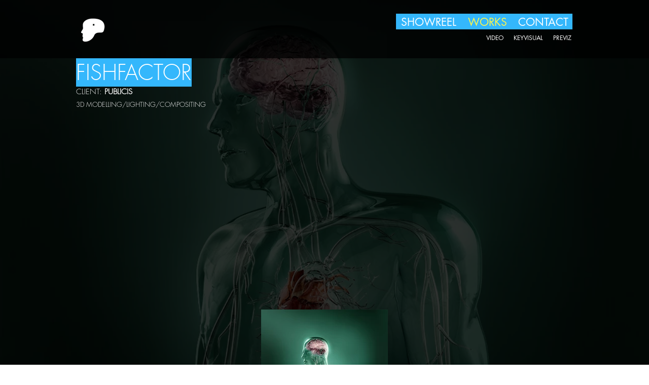

--- FILE ---
content_type: text/html; charset=UTF-8
request_url: https://www.pixelheadsstudio.com/fishfactor
body_size: 117559
content:
<!DOCTYPE html>
<html lang="it">
<head>
  
  <!-- SEO Tags -->
  <title>FISHFACTOR | Pixelheads</title>
  <link rel="canonical" href="https://www.pixelheadsstudio.com/fishfactor"/>
  <meta property="og:title" content="FISHFACTOR | Pixelheads"/>
  <meta property="og:image" content="https://static.wixstatic.com/media/7f3255_1ab1aaef59284fe3a91a422d5cff83b6%7Emv2_d_4032_2702_s_4_2.jpg/v1/fit/w_2500,h_1330,al_c/7f3255_1ab1aaef59284fe3a91a422d5cff83b6%7Emv2_d_4032_2702_s_4_2.jpg"/>
  <meta property="og:image:width" content="2500"/>
  <meta property="og:image:height" content="1330"/>
  <meta property="og:url" content="https://www.pixelheadsstudio.com/fishfactor"/>
  <meta property="og:site_name" content="Pixelheads"/>
  <meta property="og:type" content="website"/>
  <meta name="google-site-verification" content="vgHnRUdXLSczreugh88szViPrIb5UpwtHFkuI5FsnaU"/>
  <meta name="twitter:card" content="summary_large_image"/>
  <meta name="twitter:title" content="FISHFACTOR | Pixelheads"/>
  <meta name="twitter:image" content="https://static.wixstatic.com/media/7f3255_1ab1aaef59284fe3a91a422d5cff83b6%7Emv2_d_4032_2702_s_4_2.jpg/v1/fit/w_2500,h_1330,al_c/7f3255_1ab1aaef59284fe3a91a422d5cff83b6%7Emv2_d_4032_2702_s_4_2.jpg"/><meta name="google-site-verification" content="hNEgABsn9M6tSbl7EVJT6c4c-K1m4cqEHAh87L6efeE" />

  
  <meta charset='utf-8'>
  <meta name="viewport" content="width=device-width, initial-scale=1" id="wixDesktopViewport" />
  <meta http-equiv="X-UA-Compatible" content="IE=edge">
  <meta name="generator" content="Wix.com Website Builder"/>

  <link rel="icon" sizes="192x192" href="https://static.wixstatic.com/media/7f3255_b320b8e42c0946e785c1defed091cf80%7Emv2.png/v1/fill/w_192%2Ch_192%2Clg_1%2Cusm_0.66_1.00_0.01/7f3255_b320b8e42c0946e785c1defed091cf80%7Emv2.png" type="image/png"/>
  <link rel="shortcut icon" href="https://static.wixstatic.com/media/7f3255_b320b8e42c0946e785c1defed091cf80%7Emv2.png/v1/fill/w_192%2Ch_192%2Clg_1%2Cusm_0.66_1.00_0.01/7f3255_b320b8e42c0946e785c1defed091cf80%7Emv2.png" type="image/png"/>
  <link rel="apple-touch-icon" href="https://static.wixstatic.com/media/7f3255_b320b8e42c0946e785c1defed091cf80%7Emv2.png/v1/fill/w_180%2Ch_180%2Clg_1%2Cusm_0.66_1.00_0.01/7f3255_b320b8e42c0946e785c1defed091cf80%7Emv2.png" type="image/png"/>

  <!-- Safari Pinned Tab Icon -->
  <!-- <link rel="mask-icon" href="https://static.wixstatic.com/media/7f3255_b320b8e42c0946e785c1defed091cf80%7Emv2.png/v1/fill/w_192%2Ch_192%2Clg_1%2Cusm_0.66_1.00_0.01/7f3255_b320b8e42c0946e785c1defed091cf80%7Emv2.png"> -->

  <!-- Original trials -->
  


  <!-- Segmenter Polyfill -->
  <script>
    if (!window.Intl || !window.Intl.Segmenter) {
      (function() {
        var script = document.createElement('script');
        script.src = 'https://static.parastorage.com/unpkg/@formatjs/intl-segmenter@11.7.10/polyfill.iife.js';
        document.head.appendChild(script);
      })();
    }
  </script>

  <!-- Legacy Polyfills -->
  <script nomodule="" src="https://static.parastorage.com/unpkg/core-js-bundle@3.2.1/minified.js"></script>
  <script nomodule="" src="https://static.parastorage.com/unpkg/focus-within-polyfill@5.0.9/dist/focus-within-polyfill.js"></script>

  <!-- Performance API Polyfills -->
  <script>
  (function () {
    var noop = function noop() {};
    if ("performance" in window === false) {
      window.performance = {};
    }
    window.performance.mark = performance.mark || noop;
    window.performance.measure = performance.measure || noop;
    if ("now" in window.performance === false) {
      var nowOffset = Date.now();
      if (performance.timing && performance.timing.navigationStart) {
        nowOffset = performance.timing.navigationStart;
      }
      window.performance.now = function now() {
        return Date.now() - nowOffset;
      };
    }
  })();
  </script>

  <!-- Globals Definitions -->
  <script>
    (function () {
      var now = Date.now()
      window.initialTimestamps = {
        initialTimestamp: now,
        initialRequestTimestamp: Math.round(performance.timeOrigin ? performance.timeOrigin : now - performance.now())
      }

      window.thunderboltTag = "libs-releases-GA-local"
      window.thunderboltVersion = "1.16529.0"
    })();
  </script>

  <!-- Essential Viewer Model -->
  <script type="application/json" id="wix-essential-viewer-model">{"fleetConfig":{"fleetName":"thunderbolt-seo-renderer","type":"GA","code":0},"mode":{"qa":false,"enableTestApi":false,"debug":false,"ssrIndicator":false,"ssrOnly":false,"siteAssetsFallback":"enable","versionIndicator":false},"componentsLibrariesTopology":[{"artifactId":"editor-elements","namespace":"wixui","url":"https:\/\/static.parastorage.com\/services\/editor-elements\/1.14675.0"},{"artifactId":"editor-elements","namespace":"dsgnsys","url":"https:\/\/static.parastorage.com\/services\/editor-elements\/1.14675.0"}],"siteFeaturesConfigs":{"sessionManager":{"isRunningInDifferentSiteContext":false}},"language":{"userLanguage":"it"},"siteAssets":{"clientTopology":{"mediaRootUrl":"https:\/\/static.wixstatic.com","staticMediaUrl":"https:\/\/static.wixstatic.com\/media","moduleRepoUrl":"https:\/\/static.parastorage.com\/unpkg","fileRepoUrl":"https:\/\/static.parastorage.com\/services","viewerAppsUrl":"https:\/\/viewer-apps.parastorage.com","viewerAssetsUrl":"https:\/\/viewer-assets.parastorage.com","siteAssetsUrl":"https:\/\/siteassets.parastorage.com","pageJsonServerUrls":["https:\/\/pages.parastorage.com","https:\/\/staticorigin.wixstatic.com","https:\/\/www.pixelheadsstudio.com","https:\/\/fallback.wix.com\/wix-html-editor-pages-webapp\/page"],"pathOfTBModulesInFileRepoForFallback":"wix-thunderbolt\/dist\/"}},"siteFeatures":["appMonitoring","assetsLoader","businessLogger","captcha","clickHandlerRegistrar","commonConfig","componentsLoader","componentsRegistry","consentPolicy","cyclicTabbing","environmentWixCodeSdk","environment","lightbox","locationWixCodeSdk","mpaNavigation","navigationManager","navigationPhases","ooi","pages","panorama","renderer","reporter","routerFetch","router","scrollRestoration","seoWixCodeSdk","seo","sessionManager","siteMembersWixCodeSdk","siteMembers","siteScrollBlocker","siteWixCodeSdk","speculationRules","ssrCache","stores","structureApi","thunderboltInitializer","tpaCommons","translations","usedPlatformApis","warmupData","windowMessageRegistrar","windowWixCodeSdk","wixCustomElementComponent","wixEmbedsApi","componentsReact","platform"],"site":{"externalBaseUrl":"https:\/\/www.pixelheadsstudio.com","isSEO":true},"media":{"staticMediaUrl":"https:\/\/static.wixstatic.com\/media","mediaRootUrl":"https:\/\/static.wixstatic.com\/","staticVideoUrl":"https:\/\/video.wixstatic.com\/"},"requestUrl":"https:\/\/www.pixelheadsstudio.com\/fishfactor","rollout":{"siteAssetsVersionsRollout":false,"isDACRollout":0,"isTBRollout":false},"commonConfig":{"brand":"wix","host":"VIEWER","bsi":"","consentPolicy":{},"consentPolicyHeader":{},"siteRevision":"484","renderingFlow":"NONE","language":"it","locale":"it-it"},"interactionSampleRatio":0.01,"dynamicModelUrl":"https:\/\/www.pixelheadsstudio.com\/_api\/v2\/dynamicmodel","accessTokensUrl":"https:\/\/www.pixelheadsstudio.com\/_api\/v1\/access-tokens","isExcludedFromSecurityExperiments":false,"experiments":{"specs.thunderbolt.hardenFetchAndXHR":true,"specs.thunderbolt.securityExperiments":true}}</script>
  <script>window.viewerModel = JSON.parse(document.getElementById('wix-essential-viewer-model').textContent)</script>

  <script>
    window.commonConfig = viewerModel.commonConfig
  </script>

  
  <!-- BEGIN handleAccessTokens bundle -->

  <script data-url="https://static.parastorage.com/services/wix-thunderbolt/dist/handleAccessTokens.inline.698ac2a0.bundle.min.js">(()=>{"use strict";function e(e){let{context:o,property:r,value:n,enumerable:i=!0}=e,l=e.get,c=e.set;if(!r||void 0===n&&!l&&!c)return new Error("property and value are required");let a=o||globalThis,s=a?.[r],u={};if(void 0!==n)u.value=n;else{if(l){let e=t(l);e&&(u.get=e)}if(c){let e=t(c);e&&(u.set=e)}}let p={...u,enumerable:i||!1,configurable:!1};void 0!==n&&(p.writable=!1);try{Object.defineProperty(a,r,p)}catch(e){return e instanceof TypeError?s:e}return s}function t(e,t){return"function"==typeof e?e:!0===e?.async&&"function"==typeof e.func?t?async function(t){return e.func(t)}:async function(){return e.func()}:"function"==typeof e?.func?e.func:void 0}try{e({property:"strictDefine",value:e})}catch{}try{e({property:"defineStrictObject",value:r})}catch{}try{e({property:"defineStrictMethod",value:n})}catch{}var o=["toString","toLocaleString","valueOf","constructor","prototype"];function r(t){let{context:n,property:l,propertiesToExclude:c=[],skipPrototype:a=!1,hardenPrototypePropertiesToExclude:s=[]}=t;if(!l)return new Error("property is required");let u=(n||globalThis)[l],p={},f=i(n,l);u&&("object"==typeof u||"function"==typeof u)&&Reflect.ownKeys(u).forEach(t=>{if(!c.includes(t)&&!o.includes(t)){let o=i(u,t);if(o&&(o.writable||o.configurable)){let{value:r,get:n,set:i,enumerable:l=!1}=o,c={};void 0!==r?c.value=r:n?c.get=n:i&&(c.set=i);try{let o=e({context:u,property:t,...c,enumerable:l});p[t]=o}catch(e){if(!(e instanceof TypeError))throw e;try{p[t]=o.value||o.get||o.set}catch{}}}}});let y={originalObject:u,originalProperties:p};if(!a&&void 0!==u?.prototype){let e=r({context:u,property:"prototype",propertiesToExclude:s,skipPrototype:!0});e instanceof Error||(y.originalPrototype=e?.originalObject,y.originalPrototypeProperties=e?.originalProperties)}return e({context:n,property:l,value:u,enumerable:f?.enumerable}),y}function n(t,o){let r=(o||globalThis)[t],n=i(o||globalThis,t);return r&&n&&(n.writable||n.configurable)?(Object.freeze(r),e({context:globalThis,property:t,value:r})):r}function i(e,t){if(e&&t)try{return Reflect.getOwnPropertyDescriptor(e,t)}catch{return}}function l(e){if("string"!=typeof e)return e;try{return decodeURIComponent(e).toLowerCase().trim()}catch{return e.toLowerCase().trim()}}function c(e,t){let o="";if("string"==typeof e)o=e.split("=")[0]?.trim()||"";else{if(!e||"string"!=typeof e.name)return!1;o=e.name}return t.has(l(o)||"")}function a(e,t){let o;return o="string"==typeof e?e.split(";").map(e=>e.trim()).filter(e=>e.length>0):e||[],o.filter(e=>!c(e,t))}var s=null;function u(){return null===s&&(s=typeof Document>"u"?void 0:Object.getOwnPropertyDescriptor(Document.prototype,"cookie")),s}function p(t,o){if(!globalThis?.cookieStore)return;let r=globalThis.cookieStore.get.bind(globalThis.cookieStore),n=globalThis.cookieStore.getAll.bind(globalThis.cookieStore),i=globalThis.cookieStore.set.bind(globalThis.cookieStore),l=globalThis.cookieStore.delete.bind(globalThis.cookieStore);return e({context:globalThis.CookieStore.prototype,property:"get",value:async function(e){return c(("string"==typeof e?e:e.name)||"",t)?null:r.call(this,e)},enumerable:!0}),e({context:globalThis.CookieStore.prototype,property:"getAll",value:async function(){return a(await n.apply(this,Array.from(arguments)),t)},enumerable:!0}),e({context:globalThis.CookieStore.prototype,property:"set",value:async function(){let e=Array.from(arguments);if(!c(1===e.length?e[0].name:e[0],t))return i.apply(this,e);o&&console.warn(o)},enumerable:!0}),e({context:globalThis.CookieStore.prototype,property:"delete",value:async function(){let e=Array.from(arguments);if(!c(1===e.length?e[0].name:e[0],t))return l.apply(this,e)},enumerable:!0}),e({context:globalThis.cookieStore,property:"prototype",value:globalThis.CookieStore.prototype,enumerable:!1}),e({context:globalThis,property:"cookieStore",value:globalThis.cookieStore,enumerable:!0}),{get:r,getAll:n,set:i,delete:l}}var f=["TextEncoder","TextDecoder","XMLHttpRequestEventTarget","EventTarget","URL","JSON","Reflect","Object","Array","Map","Set","WeakMap","WeakSet","Promise","Symbol","Error"],y=["addEventListener","removeEventListener","dispatchEvent","encodeURI","encodeURIComponent","decodeURI","decodeURIComponent"];const d=(e="",t="",o="/")=>`${e}=; ${t?`domain=${t};`:""} max-age=0; path=${o}; expires=Thu, 01 Jan 1970 00:00:01 GMT`,g="client-session-bind",b=[g,"client-binding","svSession","smSession","server-session-bind","wixSession2","wixSession3"].map(e=>e.toLowerCase()),{cookie:h}=function(t,o){let r=new Set(t);return e({context:document,property:"cookie",set:{func:e=>function(e,t,o,r){let n=u(),i=l(t.split(";")[0]||"")||"";[...o].every(e=>!i.startsWith(e.toLowerCase()))&&n?.set?n.set.call(e,t):r&&console.warn(r)}(document,e,r,o)},get:{func:()=>function(e,t){let o=u();if(!o?.get)throw new Error("Cookie descriptor or getter not available");return a(o.get.call(e),t).join("; ")}(document,r)},enumerable:!0}),{cookieStore:p(r,o),cookie:u()}}(b),m="tbReady",v="security_overrideGlobals",{experiments:w,siteFeaturesConfigs:T,accessTokensUrl:S}=window.viewerModel,k=S,x={},E=(()=>{const e=((e,t)=>{try{const o=t?t.get.call(document):document.cookie;return o.split(";").map(e=>e.trim()).filter(t=>t?.startsWith(e))[0]?.split("=")[1]}catch(e){return""}})(g,h);return(()=>{const e=d(g),t=d(g,location.hostname);h.set.call(document,e),h.set.call(document,t)})(),e})();E&&(x["client-binding"]=E);const C=fetch;addEventListener(m,function e(t){const{logger:o}=t.detail;try{window.tb.init({fetch:C,fetchHeaders:x})}catch(e){const t=new Error("TB003");o.meter(`${v}_${t.message}`,{paramsOverrides:{errorType:v,eventString:t.message}}),window?.viewerModel?.mode.debug&&console.error(e)}finally{removeEventListener(m,e)}}),w["specs.thunderbolt.hardenFetchAndXHR"]||(window.fetchDynamicModel=()=>T.sessionManager.isRunningInDifferentSiteContext?Promise.resolve({}):fetch(k,{credentials:"same-origin",headers:x}).then(function(e){if(!e.ok)throw new Error(`[${e.status}]${e.statusText}`);return e.json()}),window.dynamicModelPromise=window.fetchDynamicModel())})();
//# sourceMappingURL=https://static.parastorage.com/services/wix-thunderbolt/dist/handleAccessTokens.inline.698ac2a0.bundle.min.js.map</script>

<!-- END handleAccessTokens bundle -->

<!-- BEGIN overrideGlobals bundle -->

<script data-url="https://static.parastorage.com/services/wix-thunderbolt/dist/overrideGlobals.inline.ec13bfcf.bundle.min.js">(()=>{"use strict";function e(e){let{context:r,property:o,value:n,enumerable:i=!0}=e,c=e.get,a=e.set;if(!o||void 0===n&&!c&&!a)return new Error("property and value are required");let l=r||globalThis,u=l?.[o],s={};if(void 0!==n)s.value=n;else{if(c){let e=t(c);e&&(s.get=e)}if(a){let e=t(a);e&&(s.set=e)}}let p={...s,enumerable:i||!1,configurable:!1};void 0!==n&&(p.writable=!1);try{Object.defineProperty(l,o,p)}catch(e){return e instanceof TypeError?u:e}return u}function t(e,t){return"function"==typeof e?e:!0===e?.async&&"function"==typeof e.func?t?async function(t){return e.func(t)}:async function(){return e.func()}:"function"==typeof e?.func?e.func:void 0}try{e({property:"strictDefine",value:e})}catch{}try{e({property:"defineStrictObject",value:o})}catch{}try{e({property:"defineStrictMethod",value:n})}catch{}var r=["toString","toLocaleString","valueOf","constructor","prototype"];function o(t){let{context:n,property:c,propertiesToExclude:a=[],skipPrototype:l=!1,hardenPrototypePropertiesToExclude:u=[]}=t;if(!c)return new Error("property is required");let s=(n||globalThis)[c],p={},f=i(n,c);s&&("object"==typeof s||"function"==typeof s)&&Reflect.ownKeys(s).forEach(t=>{if(!a.includes(t)&&!r.includes(t)){let r=i(s,t);if(r&&(r.writable||r.configurable)){let{value:o,get:n,set:i,enumerable:c=!1}=r,a={};void 0!==o?a.value=o:n?a.get=n:i&&(a.set=i);try{let r=e({context:s,property:t,...a,enumerable:c});p[t]=r}catch(e){if(!(e instanceof TypeError))throw e;try{p[t]=r.value||r.get||r.set}catch{}}}}});let d={originalObject:s,originalProperties:p};if(!l&&void 0!==s?.prototype){let e=o({context:s,property:"prototype",propertiesToExclude:u,skipPrototype:!0});e instanceof Error||(d.originalPrototype=e?.originalObject,d.originalPrototypeProperties=e?.originalProperties)}return e({context:n,property:c,value:s,enumerable:f?.enumerable}),d}function n(t,r){let o=(r||globalThis)[t],n=i(r||globalThis,t);return o&&n&&(n.writable||n.configurable)?(Object.freeze(o),e({context:globalThis,property:t,value:o})):o}function i(e,t){if(e&&t)try{return Reflect.getOwnPropertyDescriptor(e,t)}catch{return}}function c(e){if("string"!=typeof e)return e;try{return decodeURIComponent(e).toLowerCase().trim()}catch{return e.toLowerCase().trim()}}function a(e,t){return e instanceof Headers?e.forEach((r,o)=>{l(o,t)||e.delete(o)}):Object.keys(e).forEach(r=>{l(r,t)||delete e[r]}),e}function l(e,t){return!t.has(c(e)||"")}function u(e,t){let r=!0,o=function(e){let t,r;if(globalThis.Request&&e instanceof Request)t=e.url;else{if("function"!=typeof e?.toString)throw new Error("Unsupported type for url");t=e.toString()}try{return new URL(t).pathname}catch{return r=t.replace(/#.+/gi,"").split("?").shift(),r.startsWith("/")?r:`/${r}`}}(e),n=c(o);return n&&t.some(e=>n.includes(e))&&(r=!1),r}function s(t,r,o){let n=fetch,i=XMLHttpRequest,c=new Set(r);function s(){let e=new i,r=e.open,n=e.setRequestHeader;return e.open=function(){let n=Array.from(arguments),i=n[1];if(n.length<2||u(i,t))return r.apply(e,n);throw new Error(o||`Request not allowed for path ${i}`)},e.setRequestHeader=function(t,r){l(decodeURIComponent(t),c)&&n.call(e,t,r)},e}return e({property:"fetch",value:function(){let e=function(e,t){return globalThis.Request&&e[0]instanceof Request&&e[0]?.headers?a(e[0].headers,t):e[1]?.headers&&a(e[1].headers,t),e}(arguments,c);return u(arguments[0],t)?n.apply(globalThis,Array.from(e)):new Promise((e,t)=>{t(new Error(o||`Request not allowed for path ${arguments[0]}`))})},enumerable:!0}),e({property:"XMLHttpRequest",value:s,enumerable:!0}),Object.keys(i).forEach(e=>{s[e]=i[e]}),{fetch:n,XMLHttpRequest:i}}var p=["TextEncoder","TextDecoder","XMLHttpRequestEventTarget","EventTarget","URL","JSON","Reflect","Object","Array","Map","Set","WeakMap","WeakSet","Promise","Symbol","Error"],f=["addEventListener","removeEventListener","dispatchEvent","encodeURI","encodeURIComponent","decodeURI","decodeURIComponent"];const d=function(){let t=globalThis.open,r=document.open;function o(e,r,o){let n="string"!=typeof e,i=t.call(window,e,r,o);return n||e&&function(e){return e.startsWith("//")&&/(?:[a-z0-9](?:[a-z0-9-]{0,61}[a-z0-9])?\.)+[a-z0-9][a-z0-9-]{0,61}[a-z0-9]/g.test(`${location.protocol}:${e}`)&&(e=`${location.protocol}${e}`),!e.startsWith("http")||new URL(e).hostname===location.hostname}(e)?{}:i}return e({property:"open",value:o,context:globalThis,enumerable:!0}),e({property:"open",value:function(e,t,n){return e?o(e,t,n):r.call(document,e||"",t||"",n||"")},context:document,enumerable:!0}),{open:t,documentOpen:r}},y=function(){let t=document.createElement,r=Element.prototype.setAttribute,o=Element.prototype.setAttributeNS;return e({property:"createElement",context:document,value:function(n,i){let a=t.call(document,n,i);if("iframe"===c(n)){e({property:"srcdoc",context:a,get:()=>"",set:()=>{console.warn("`srcdoc` is not allowed in iframe elements.")}});let t=function(e,t){"srcdoc"!==e.toLowerCase()?r.call(a,e,t):console.warn("`srcdoc` attribute is not allowed to be set.")},n=function(e,t,r){"srcdoc"!==t.toLowerCase()?o.call(a,e,t,r):console.warn("`srcdoc` attribute is not allowed to be set.")};a.setAttribute=t,a.setAttributeNS=n}return a},enumerable:!0}),{createElement:t,setAttribute:r,setAttributeNS:o}},m=["client-binding"],b=["/_api/v1/access-tokens","/_api/v2/dynamicmodel","/_api/one-app-session-web/v3/businesses"],h=function(){let t=setTimeout,r=setInterval;return o("setTimeout",0,globalThis),o("setInterval",0,globalThis),{setTimeout:t,setInterval:r};function o(t,r,o){let n=o||globalThis,i=n[t];if(!i||"function"!=typeof i)throw new Error(`Function ${t} not found or is not a function`);e({property:t,value:function(){let e=Array.from(arguments);if("string"!=typeof e[r])return i.apply(n,e);console.warn(`Calling ${t} with a String Argument at index ${r} is not allowed`)},context:o,enumerable:!0})}},v=function(){if(navigator&&"serviceWorker"in navigator){let t=navigator.serviceWorker.register;return e({context:navigator.serviceWorker,property:"register",value:function(){console.log("Service worker registration is not allowed")},enumerable:!0}),{register:t}}return{}};performance.mark("overrideGlobals started");const{isExcludedFromSecurityExperiments:g,experiments:w}=window.viewerModel,E=!g&&w["specs.thunderbolt.securityExperiments"];try{d(),E&&y(),w["specs.thunderbolt.hardenFetchAndXHR"]&&E&&s(b,m),v(),(e=>{let t=[],r=[];r=r.concat(["TextEncoder","TextDecoder"]),e&&(r=r.concat(["XMLHttpRequestEventTarget","EventTarget"])),r=r.concat(["URL","JSON"]),e&&(t=t.concat(["addEventListener","removeEventListener"])),t=t.concat(["encodeURI","encodeURIComponent","decodeURI","decodeURIComponent"]),r=r.concat(["String","Number"]),e&&r.push("Object"),r=r.concat(["Reflect"]),t.forEach(e=>{n(e),["addEventListener","removeEventListener"].includes(e)&&n(e,document)}),r.forEach(e=>{o({property:e})})})(E),E&&h()}catch(e){window?.viewerModel?.mode.debug&&console.error(e);const t=new Error("TB006");window.fedops?.reportError(t,"security_overrideGlobals"),window.Sentry?window.Sentry.captureException(t):globalThis.defineStrictProperty("sentryBuffer",[t],window,!1)}performance.mark("overrideGlobals ended")})();
//# sourceMappingURL=https://static.parastorage.com/services/wix-thunderbolt/dist/overrideGlobals.inline.ec13bfcf.bundle.min.js.map</script>

<!-- END overrideGlobals bundle -->


  
  <script>
    window.commonConfig = viewerModel.commonConfig

	
  </script>

  <!-- Initial CSS -->
  <style data-url="https://static.parastorage.com/services/wix-thunderbolt/dist/main.1f206720.min.css">@keyframes slide-horizontal-new{0%{transform:translateX(100%)}}@keyframes slide-horizontal-old{80%{opacity:1}to{opacity:0;transform:translateX(-100%)}}@keyframes slide-vertical-new{0%{transform:translateY(-100%)}}@keyframes slide-vertical-old{80%{opacity:1}to{opacity:0;transform:translateY(100%)}}@keyframes out-in-new{0%{opacity:0}}@keyframes out-in-old{to{opacity:0}}:root:active-view-transition{view-transition-name:none}::view-transition{pointer-events:none}:root:active-view-transition::view-transition-new(page-group),:root:active-view-transition::view-transition-old(page-group){animation-duration:.6s;cursor:wait;pointer-events:all}:root:active-view-transition-type(SlideHorizontal)::view-transition-old(page-group){animation:slide-horizontal-old .6s cubic-bezier(.83,0,.17,1) forwards;mix-blend-mode:normal}:root:active-view-transition-type(SlideHorizontal)::view-transition-new(page-group){animation:slide-horizontal-new .6s cubic-bezier(.83,0,.17,1) backwards;mix-blend-mode:normal}:root:active-view-transition-type(SlideVertical)::view-transition-old(page-group){animation:slide-vertical-old .6s cubic-bezier(.83,0,.17,1) forwards;mix-blend-mode:normal}:root:active-view-transition-type(SlideVertical)::view-transition-new(page-group){animation:slide-vertical-new .6s cubic-bezier(.83,0,.17,1) backwards;mix-blend-mode:normal}:root:active-view-transition-type(OutIn)::view-transition-old(page-group){animation:out-in-old .35s cubic-bezier(.22,1,.36,1) forwards}:root:active-view-transition-type(OutIn)::view-transition-new(page-group){animation:out-in-new .35s cubic-bezier(.64,0,.78,0) .35s backwards}@media(prefers-reduced-motion:reduce){::view-transition-group(*),::view-transition-new(*),::view-transition-old(*){animation:none!important}}body,html{background:transparent;border:0;margin:0;outline:0;padding:0;vertical-align:baseline}body{--scrollbar-width:0px;font-family:Arial,Helvetica,sans-serif;font-size:10px}body,html{height:100%}body{overflow-x:auto;overflow-y:scroll}body:not(.responsive) #site-root{min-width:var(--site-width);width:100%}body:not([data-js-loaded]) [data-hide-prejs]{visibility:hidden}wix-interact-element{display:contents}#SITE_CONTAINER{position:relative}:root{--one-unit:1vw;--section-max-width:9999px;--spx-stopper-max:9999px;--spx-stopper-min:0px;--browser-zoom:1}@supports(-webkit-appearance:none) and (stroke-color:transparent){:root{--safari-sticky-fix:opacity;--experimental-safari-sticky-fix:translateZ(0)}}@supports(container-type:inline-size){:root{--one-unit:1cqw}}[id^=oldHoverBox-]{mix-blend-mode:plus-lighter;transition:opacity .5s ease,visibility .5s ease}[data-mesh-id$=inlineContent-gridContainer]:has(>[id^=oldHoverBox-]){isolation:isolate}</style>
<style data-url="https://static.parastorage.com/services/wix-thunderbolt/dist/main.renderer.9cb0985f.min.css">a,abbr,acronym,address,applet,b,big,blockquote,button,caption,center,cite,code,dd,del,dfn,div,dl,dt,em,fieldset,font,footer,form,h1,h2,h3,h4,h5,h6,header,i,iframe,img,ins,kbd,label,legend,li,nav,object,ol,p,pre,q,s,samp,section,small,span,strike,strong,sub,sup,table,tbody,td,tfoot,th,thead,title,tr,tt,u,ul,var{background:transparent;border:0;margin:0;outline:0;padding:0;vertical-align:baseline}input,select,textarea{box-sizing:border-box;font-family:Helvetica,Arial,sans-serif}ol,ul{list-style:none}blockquote,q{quotes:none}ins{text-decoration:none}del{text-decoration:line-through}table{border-collapse:collapse;border-spacing:0}a{cursor:pointer;text-decoration:none}.testStyles{overflow-y:hidden}.reset-button{-webkit-appearance:none;background:none;border:0;color:inherit;font:inherit;line-height:normal;outline:0;overflow:visible;padding:0;-webkit-user-select:none;-moz-user-select:none;-ms-user-select:none}:focus{outline:none}body.device-mobile-optimized:not(.disable-site-overflow){overflow-x:hidden;overflow-y:scroll}body.device-mobile-optimized:not(.responsive) #SITE_CONTAINER{margin-left:auto;margin-right:auto;overflow-x:visible;position:relative;width:320px}body.device-mobile-optimized:not(.responsive):not(.blockSiteScrolling) #SITE_CONTAINER{margin-top:0}body.device-mobile-optimized>*{max-width:100%!important}body.device-mobile-optimized #site-root{overflow-x:hidden;overflow-y:hidden}@supports(overflow:clip){body.device-mobile-optimized #site-root{overflow-x:clip;overflow-y:clip}}body.device-mobile-non-optimized #SITE_CONTAINER #site-root{overflow-x:clip;overflow-y:clip}body.device-mobile-non-optimized.fullScreenMode{background-color:#5f6360}body.device-mobile-non-optimized.fullScreenMode #MOBILE_ACTIONS_MENU,body.device-mobile-non-optimized.fullScreenMode #SITE_BACKGROUND,body.device-mobile-non-optimized.fullScreenMode #site-root,body.fullScreenMode #WIX_ADS{visibility:hidden}body.fullScreenMode{overflow-x:hidden!important;overflow-y:hidden!important}body.fullScreenMode.device-mobile-optimized #TINY_MENU{opacity:0;pointer-events:none}body.fullScreenMode-scrollable.device-mobile-optimized{overflow-x:hidden!important;overflow-y:auto!important}body.fullScreenMode-scrollable.device-mobile-optimized #masterPage,body.fullScreenMode-scrollable.device-mobile-optimized #site-root{overflow-x:hidden!important;overflow-y:hidden!important}body.fullScreenMode-scrollable.device-mobile-optimized #SITE_BACKGROUND,body.fullScreenMode-scrollable.device-mobile-optimized #masterPage{height:auto!important}body.fullScreenMode-scrollable.device-mobile-optimized #masterPage.mesh-layout{height:0!important}body.blockSiteScrolling,body.siteScrollingBlocked{position:fixed;width:100%}body.blockSiteScrolling #SITE_CONTAINER{margin-top:calc(var(--blocked-site-scroll-margin-top)*-1)}#site-root{margin:0 auto;min-height:100%;position:relative;top:var(--wix-ads-height)}#site-root img:not([src]){visibility:hidden}#site-root svg img:not([src]){visibility:visible}.auto-generated-link{color:inherit}#SCROLL_TO_BOTTOM,#SCROLL_TO_TOP{height:0}.has-click-trigger{cursor:pointer}.fullScreenOverlay{bottom:0;display:flex;justify-content:center;left:0;overflow-y:hidden;position:fixed;right:0;top:-60px;z-index:1005}.fullScreenOverlay>.fullScreenOverlayContent{bottom:0;left:0;margin:0 auto;overflow:hidden;position:absolute;right:0;top:60px;transform:translateZ(0)}[data-mesh-id$=centeredContent],[data-mesh-id$=form],[data-mesh-id$=inlineContent]{pointer-events:none;position:relative}[data-mesh-id$=-gridWrapper],[data-mesh-id$=-rotated-wrapper]{pointer-events:none}[data-mesh-id$=-gridContainer]>*,[data-mesh-id$=-rotated-wrapper]>*,[data-mesh-id$=inlineContent]>:not([data-mesh-id$=-gridContainer]){pointer-events:auto}.device-mobile-optimized #masterPage.mesh-layout #SOSP_CONTAINER_CUSTOM_ID{grid-area:2/1/3/2;-ms-grid-row:2;position:relative}#masterPage.mesh-layout{-ms-grid-rows:max-content max-content min-content max-content;-ms-grid-columns:100%;align-items:start;display:-ms-grid;display:grid;grid-template-columns:100%;grid-template-rows:max-content max-content min-content max-content;justify-content:stretch}#masterPage.mesh-layout #PAGES_CONTAINER,#masterPage.mesh-layout #SITE_FOOTER-placeholder,#masterPage.mesh-layout #SITE_FOOTER_WRAPPER,#masterPage.mesh-layout #SITE_HEADER-placeholder,#masterPage.mesh-layout #SITE_HEADER_WRAPPER,#masterPage.mesh-layout #SOSP_CONTAINER_CUSTOM_ID[data-state~=mobileView],#masterPage.mesh-layout #soapAfterPagesContainer,#masterPage.mesh-layout #soapBeforePagesContainer{-ms-grid-row-align:start;-ms-grid-column-align:start;-ms-grid-column:1}#masterPage.mesh-layout #SITE_HEADER-placeholder,#masterPage.mesh-layout #SITE_HEADER_WRAPPER{grid-area:1/1/2/2;-ms-grid-row:1}#masterPage.mesh-layout #PAGES_CONTAINER,#masterPage.mesh-layout #soapAfterPagesContainer,#masterPage.mesh-layout #soapBeforePagesContainer{grid-area:3/1/4/2;-ms-grid-row:3}#masterPage.mesh-layout #soapAfterPagesContainer,#masterPage.mesh-layout #soapBeforePagesContainer{width:100%}#masterPage.mesh-layout #PAGES_CONTAINER{align-self:stretch}#masterPage.mesh-layout main#PAGES_CONTAINER{display:block}#masterPage.mesh-layout #SITE_FOOTER-placeholder,#masterPage.mesh-layout #SITE_FOOTER_WRAPPER{grid-area:4/1/5/2;-ms-grid-row:4}#masterPage.mesh-layout #SITE_PAGES,#masterPage.mesh-layout [data-mesh-id=PAGES_CONTAINERcenteredContent],#masterPage.mesh-layout [data-mesh-id=PAGES_CONTAINERinlineContent]{height:100%}#masterPage.mesh-layout.desktop>*{width:100%}#masterPage.mesh-layout #PAGES_CONTAINER,#masterPage.mesh-layout #SITE_FOOTER,#masterPage.mesh-layout #SITE_FOOTER_WRAPPER,#masterPage.mesh-layout #SITE_HEADER,#masterPage.mesh-layout #SITE_HEADER_WRAPPER,#masterPage.mesh-layout #SITE_PAGES,#masterPage.mesh-layout #masterPageinlineContent{position:relative}#masterPage.mesh-layout #SITE_HEADER{grid-area:1/1/2/2}#masterPage.mesh-layout #SITE_FOOTER{grid-area:4/1/5/2}#masterPage.mesh-layout.overflow-x-clip #SITE_FOOTER,#masterPage.mesh-layout.overflow-x-clip #SITE_HEADER{overflow-x:clip}[data-z-counter]{z-index:0}[data-z-counter="0"]{z-index:auto}.wixSiteProperties{-webkit-font-smoothing:antialiased;-moz-osx-font-smoothing:grayscale}:root{--wst-button-color-fill-primary:rgb(var(--color_48));--wst-button-color-border-primary:rgb(var(--color_49));--wst-button-color-text-primary:rgb(var(--color_50));--wst-button-color-fill-primary-hover:rgb(var(--color_51));--wst-button-color-border-primary-hover:rgb(var(--color_52));--wst-button-color-text-primary-hover:rgb(var(--color_53));--wst-button-color-fill-primary-disabled:rgb(var(--color_54));--wst-button-color-border-primary-disabled:rgb(var(--color_55));--wst-button-color-text-primary-disabled:rgb(var(--color_56));--wst-button-color-fill-secondary:rgb(var(--color_57));--wst-button-color-border-secondary:rgb(var(--color_58));--wst-button-color-text-secondary:rgb(var(--color_59));--wst-button-color-fill-secondary-hover:rgb(var(--color_60));--wst-button-color-border-secondary-hover:rgb(var(--color_61));--wst-button-color-text-secondary-hover:rgb(var(--color_62));--wst-button-color-fill-secondary-disabled:rgb(var(--color_63));--wst-button-color-border-secondary-disabled:rgb(var(--color_64));--wst-button-color-text-secondary-disabled:rgb(var(--color_65));--wst-color-fill-base-1:rgb(var(--color_36));--wst-color-fill-base-2:rgb(var(--color_37));--wst-color-fill-base-shade-1:rgb(var(--color_38));--wst-color-fill-base-shade-2:rgb(var(--color_39));--wst-color-fill-base-shade-3:rgb(var(--color_40));--wst-color-fill-accent-1:rgb(var(--color_41));--wst-color-fill-accent-2:rgb(var(--color_42));--wst-color-fill-accent-3:rgb(var(--color_43));--wst-color-fill-accent-4:rgb(var(--color_44));--wst-color-fill-background-primary:rgb(var(--color_11));--wst-color-fill-background-secondary:rgb(var(--color_12));--wst-color-text-primary:rgb(var(--color_15));--wst-color-text-secondary:rgb(var(--color_14));--wst-color-action:rgb(var(--color_18));--wst-color-disabled:rgb(var(--color_39));--wst-color-title:rgb(var(--color_45));--wst-color-subtitle:rgb(var(--color_46));--wst-color-line:rgb(var(--color_47));--wst-font-style-h2:var(--font_2);--wst-font-style-h3:var(--font_3);--wst-font-style-h4:var(--font_4);--wst-font-style-h5:var(--font_5);--wst-font-style-h6:var(--font_6);--wst-font-style-body-large:var(--font_7);--wst-font-style-body-medium:var(--font_8);--wst-font-style-body-small:var(--font_9);--wst-font-style-body-x-small:var(--font_10);--wst-color-custom-1:rgb(var(--color_13));--wst-color-custom-2:rgb(var(--color_16));--wst-color-custom-3:rgb(var(--color_17));--wst-color-custom-4:rgb(var(--color_19));--wst-color-custom-5:rgb(var(--color_20));--wst-color-custom-6:rgb(var(--color_21));--wst-color-custom-7:rgb(var(--color_22));--wst-color-custom-8:rgb(var(--color_23));--wst-color-custom-9:rgb(var(--color_24));--wst-color-custom-10:rgb(var(--color_25));--wst-color-custom-11:rgb(var(--color_26));--wst-color-custom-12:rgb(var(--color_27));--wst-color-custom-13:rgb(var(--color_28));--wst-color-custom-14:rgb(var(--color_29));--wst-color-custom-15:rgb(var(--color_30));--wst-color-custom-16:rgb(var(--color_31));--wst-color-custom-17:rgb(var(--color_32));--wst-color-custom-18:rgb(var(--color_33));--wst-color-custom-19:rgb(var(--color_34));--wst-color-custom-20:rgb(var(--color_35))}.wix-presets-wrapper{display:contents}</style>

  <meta name="format-detection" content="telephone=no">
  <meta name="skype_toolbar" content="skype_toolbar_parser_compatible">
  
  

  

  

  <!-- head performance data start -->
  
  <!-- head performance data end -->
  

    


    
<style data-href="https://static.parastorage.com/services/editor-elements-library/dist/thunderbolt/rb_wixui.thunderbolt_bootstrap.a1b00b19.min.css">.cwL6XW{cursor:pointer}.sNF2R0{opacity:0}.hLoBV3{transition:opacity var(--transition-duration) cubic-bezier(.37,0,.63,1)}.Rdf41z,.hLoBV3{opacity:1}.ftlZWo{transition:opacity var(--transition-duration) cubic-bezier(.37,0,.63,1)}.ATGlOr,.ftlZWo{opacity:0}.KQSXD0{transition:opacity var(--transition-duration) cubic-bezier(.64,0,.78,0)}.KQSXD0,.pagQKE{opacity:1}._6zG5H{opacity:0;transition:opacity var(--transition-duration) cubic-bezier(.22,1,.36,1)}.BB49uC{transform:translateX(100%)}.j9xE1V{transition:transform var(--transition-duration) cubic-bezier(.87,0,.13,1)}.ICs7Rs,.j9xE1V{transform:translateX(0)}.DxijZJ{transition:transform var(--transition-duration) cubic-bezier(.87,0,.13,1)}.B5kjYq,.DxijZJ{transform:translateX(-100%)}.cJijIV{transition:transform var(--transition-duration) cubic-bezier(.87,0,.13,1)}.cJijIV,.hOxaWM{transform:translateX(0)}.T9p3fN{transform:translateX(100%);transition:transform var(--transition-duration) cubic-bezier(.87,0,.13,1)}.qDxYJm{transform:translateY(100%)}.aA9V0P{transition:transform var(--transition-duration) cubic-bezier(.87,0,.13,1)}.YPXPAS,.aA9V0P{transform:translateY(0)}.Xf2zsA{transition:transform var(--transition-duration) cubic-bezier(.87,0,.13,1)}.Xf2zsA,.y7Kt7s{transform:translateY(-100%)}.EeUgMu{transition:transform var(--transition-duration) cubic-bezier(.87,0,.13,1)}.EeUgMu,.fdHrtm{transform:translateY(0)}.WIFaG4{transform:translateY(100%);transition:transform var(--transition-duration) cubic-bezier(.87,0,.13,1)}body:not(.responsive) .JsJXaX{overflow-x:clip}:root:active-view-transition .JsJXaX{view-transition-name:page-group}.AnQkDU{display:grid;grid-template-columns:1fr;grid-template-rows:1fr;height:100%}.AnQkDU>div{align-self:stretch!important;grid-area:1/1/2/2;justify-self:stretch!important}.StylableButton2545352419__root{-archetype:box;border:none;box-sizing:border-box;cursor:pointer;display:block;height:100%;min-height:10px;min-width:10px;padding:0;touch-action:manipulation;width:100%}.StylableButton2545352419__root[disabled]{pointer-events:none}.StylableButton2545352419__root:not(:hover):not([disabled]).StylableButton2545352419--hasBackgroundColor{background-color:var(--corvid-background-color)!important}.StylableButton2545352419__root:hover:not([disabled]).StylableButton2545352419--hasHoverBackgroundColor{background-color:var(--corvid-hover-background-color)!important}.StylableButton2545352419__root:not(:hover)[disabled].StylableButton2545352419--hasDisabledBackgroundColor{background-color:var(--corvid-disabled-background-color)!important}.StylableButton2545352419__root:not(:hover):not([disabled]).StylableButton2545352419--hasBorderColor{border-color:var(--corvid-border-color)!important}.StylableButton2545352419__root:hover:not([disabled]).StylableButton2545352419--hasHoverBorderColor{border-color:var(--corvid-hover-border-color)!important}.StylableButton2545352419__root:not(:hover)[disabled].StylableButton2545352419--hasDisabledBorderColor{border-color:var(--corvid-disabled-border-color)!important}.StylableButton2545352419__root.StylableButton2545352419--hasBorderRadius{border-radius:var(--corvid-border-radius)!important}.StylableButton2545352419__root.StylableButton2545352419--hasBorderWidth{border-width:var(--corvid-border-width)!important}.StylableButton2545352419__root:not(:hover):not([disabled]).StylableButton2545352419--hasColor,.StylableButton2545352419__root:not(:hover):not([disabled]).StylableButton2545352419--hasColor .StylableButton2545352419__label{color:var(--corvid-color)!important}.StylableButton2545352419__root:hover:not([disabled]).StylableButton2545352419--hasHoverColor,.StylableButton2545352419__root:hover:not([disabled]).StylableButton2545352419--hasHoverColor .StylableButton2545352419__label{color:var(--corvid-hover-color)!important}.StylableButton2545352419__root:not(:hover)[disabled].StylableButton2545352419--hasDisabledColor,.StylableButton2545352419__root:not(:hover)[disabled].StylableButton2545352419--hasDisabledColor .StylableButton2545352419__label{color:var(--corvid-disabled-color)!important}.StylableButton2545352419__link{-archetype:box;box-sizing:border-box;color:#000;text-decoration:none}.StylableButton2545352419__container{align-items:center;display:flex;flex-basis:auto;flex-direction:row;flex-grow:1;height:100%;justify-content:center;overflow:hidden;transition:all .2s ease,visibility 0s;width:100%}.StylableButton2545352419__label{-archetype:text;-controller-part-type:LayoutChildDisplayDropdown,LayoutFlexChildSpacing(first);max-width:100%;min-width:1.8em;overflow:hidden;text-align:center;text-overflow:ellipsis;transition:inherit;white-space:nowrap}.StylableButton2545352419__root.StylableButton2545352419--isMaxContent .StylableButton2545352419__label{text-overflow:unset}.StylableButton2545352419__root.StylableButton2545352419--isWrapText .StylableButton2545352419__label{min-width:10px;overflow-wrap:break-word;white-space:break-spaces;word-break:break-word}.StylableButton2545352419__icon{-archetype:icon;-controller-part-type:LayoutChildDisplayDropdown,LayoutFlexChildSpacing(last);flex-shrink:0;height:50px;min-width:1px;transition:inherit}.StylableButton2545352419__icon.StylableButton2545352419--override{display:block!important}.StylableButton2545352419__icon svg,.StylableButton2545352419__icon>span{display:flex;height:inherit;width:inherit}.StylableButton2545352419__root:not(:hover):not([disalbed]).StylableButton2545352419--hasIconColor .StylableButton2545352419__icon svg{fill:var(--corvid-icon-color)!important;stroke:var(--corvid-icon-color)!important}.StylableButton2545352419__root:hover:not([disabled]).StylableButton2545352419--hasHoverIconColor .StylableButton2545352419__icon svg{fill:var(--corvid-hover-icon-color)!important;stroke:var(--corvid-hover-icon-color)!important}.StylableButton2545352419__root:not(:hover)[disabled].StylableButton2545352419--hasDisabledIconColor .StylableButton2545352419__icon svg{fill:var(--corvid-disabled-icon-color)!important;stroke:var(--corvid-disabled-icon-color)!important}.aeyn4z{bottom:0;left:0;position:absolute;right:0;top:0}.qQrFOK{cursor:pointer}.VDJedC{-webkit-tap-highlight-color:rgba(0,0,0,0);fill:var(--corvid-fill-color,var(--fill));fill-opacity:var(--fill-opacity);stroke:var(--corvid-stroke-color,var(--stroke));stroke-opacity:var(--stroke-opacity);stroke-width:var(--stroke-width);filter:var(--drop-shadow,none);opacity:var(--opacity);transform:var(--flip)}.VDJedC,.VDJedC svg{bottom:0;left:0;position:absolute;right:0;top:0}.VDJedC svg{height:var(--svg-calculated-height,100%);margin:auto;padding:var(--svg-calculated-padding,0);width:var(--svg-calculated-width,100%)}.VDJedC svg:not([data-type=ugc]){overflow:visible}.l4CAhn *{vector-effect:non-scaling-stroke}.Z_l5lU{-webkit-text-size-adjust:100%;-moz-text-size-adjust:100%;text-size-adjust:100%}ol.font_100,ul.font_100{color:#080808;font-family:"Arial, Helvetica, sans-serif",serif;font-size:10px;font-style:normal;font-variant:normal;font-weight:400;letter-spacing:normal;line-height:normal;margin:0;text-decoration:none}ol.font_100 li,ul.font_100 li{margin-bottom:12px}ol.wix-list-text-align,ul.wix-list-text-align{list-style-position:inside}ol.wix-list-text-align h1,ol.wix-list-text-align h2,ol.wix-list-text-align h3,ol.wix-list-text-align h4,ol.wix-list-text-align h5,ol.wix-list-text-align h6,ol.wix-list-text-align p,ul.wix-list-text-align h1,ul.wix-list-text-align h2,ul.wix-list-text-align h3,ul.wix-list-text-align h4,ul.wix-list-text-align h5,ul.wix-list-text-align h6,ul.wix-list-text-align p{display:inline}.HQSswv{cursor:pointer}.yi6otz{clip:rect(0 0 0 0);border:0;height:1px;margin:-1px;overflow:hidden;padding:0;position:absolute;width:1px}.zQ9jDz [data-attr-richtext-marker=true]{display:block}.zQ9jDz [data-attr-richtext-marker=true] table{border-collapse:collapse;margin:15px 0;width:100%}.zQ9jDz [data-attr-richtext-marker=true] table td{padding:12px;position:relative}.zQ9jDz [data-attr-richtext-marker=true] table td:after{border-bottom:1px solid currentColor;border-left:1px solid currentColor;bottom:0;content:"";left:0;opacity:.2;position:absolute;right:0;top:0}.zQ9jDz [data-attr-richtext-marker=true] table tr td:last-child:after{border-right:1px solid currentColor}.zQ9jDz [data-attr-richtext-marker=true] table tr:first-child td:after{border-top:1px solid currentColor}@supports(-webkit-appearance:none) and (stroke-color:transparent){.qvSjx3>*>:first-child{vertical-align:top}}@supports(-webkit-touch-callout:none){.qvSjx3>*>:first-child{vertical-align:top}}.LkZBpT :is(p,h1,h2,h3,h4,h5,h6,ul,ol,span[data-attr-richtext-marker],blockquote,div) [class$=rich-text__text],.LkZBpT :is(p,h1,h2,h3,h4,h5,h6,ul,ol,span[data-attr-richtext-marker],blockquote,div)[class$=rich-text__text]{color:var(--corvid-color,currentColor)}.LkZBpT :is(p,h1,h2,h3,h4,h5,h6,ul,ol,span[data-attr-richtext-marker],blockquote,div) span[style*=color]{color:var(--corvid-color,currentColor)!important}.Kbom4H{direction:var(--text-direction);min-height:var(--min-height);min-width:var(--min-width)}.Kbom4H .upNqi2{word-wrap:break-word;height:100%;overflow-wrap:break-word;position:relative;width:100%}.Kbom4H .upNqi2 ul{list-style:disc inside}.Kbom4H .upNqi2 li{margin-bottom:12px}.MMl86N blockquote,.MMl86N div,.MMl86N h1,.MMl86N h2,.MMl86N h3,.MMl86N h4,.MMl86N h5,.MMl86N h6,.MMl86N p{letter-spacing:normal;line-height:normal}.gYHZuN{min-height:var(--min-height);min-width:var(--min-width)}.gYHZuN .upNqi2{word-wrap:break-word;height:100%;overflow-wrap:break-word;position:relative;width:100%}.gYHZuN .upNqi2 ol,.gYHZuN .upNqi2 ul{letter-spacing:normal;line-height:normal;margin-inline-start:.5em;padding-inline-start:1.3em}.gYHZuN .upNqi2 ul{list-style-type:disc}.gYHZuN .upNqi2 ol{list-style-type:decimal}.gYHZuN .upNqi2 ol ul,.gYHZuN .upNqi2 ul ul{line-height:normal;list-style-type:circle}.gYHZuN .upNqi2 ol ol ul,.gYHZuN .upNqi2 ol ul ul,.gYHZuN .upNqi2 ul ol ul,.gYHZuN .upNqi2 ul ul ul{line-height:normal;list-style-type:square}.gYHZuN .upNqi2 li{font-style:inherit;font-weight:inherit;letter-spacing:normal;line-height:inherit}.gYHZuN .upNqi2 h1,.gYHZuN .upNqi2 h2,.gYHZuN .upNqi2 h3,.gYHZuN .upNqi2 h4,.gYHZuN .upNqi2 h5,.gYHZuN .upNqi2 h6,.gYHZuN .upNqi2 p{letter-spacing:normal;line-height:normal;margin-block:0;margin:0}.gYHZuN .upNqi2 a{color:inherit}.MMl86N,.ku3DBC{word-wrap:break-word;direction:var(--text-direction);min-height:var(--min-height);min-width:var(--min-width);mix-blend-mode:var(--blendMode,normal);overflow-wrap:break-word;pointer-events:none;text-align:start;text-shadow:var(--textOutline,0 0 transparent),var(--textShadow,0 0 transparent);text-transform:var(--textTransform,"none")}.MMl86N>*,.ku3DBC>*{pointer-events:auto}.MMl86N li,.ku3DBC li{font-style:inherit;font-weight:inherit;letter-spacing:normal;line-height:inherit}.MMl86N ol,.MMl86N ul,.ku3DBC ol,.ku3DBC ul{letter-spacing:normal;line-height:normal;margin-inline-end:0;margin-inline-start:.5em}.MMl86N:not(.Vq6kJx) ol,.MMl86N:not(.Vq6kJx) ul,.ku3DBC:not(.Vq6kJx) ol,.ku3DBC:not(.Vq6kJx) ul{padding-inline-end:0;padding-inline-start:1.3em}.MMl86N ul,.ku3DBC ul{list-style-type:disc}.MMl86N ol,.ku3DBC ol{list-style-type:decimal}.MMl86N ol ul,.MMl86N ul ul,.ku3DBC ol ul,.ku3DBC ul ul{list-style-type:circle}.MMl86N ol ol ul,.MMl86N ol ul ul,.MMl86N ul ol ul,.MMl86N ul ul ul,.ku3DBC ol ol ul,.ku3DBC ol ul ul,.ku3DBC ul ol ul,.ku3DBC ul ul ul{list-style-type:square}.MMl86N blockquote,.MMl86N div,.MMl86N h1,.MMl86N h2,.MMl86N h3,.MMl86N h4,.MMl86N h5,.MMl86N h6,.MMl86N p,.ku3DBC blockquote,.ku3DBC div,.ku3DBC h1,.ku3DBC h2,.ku3DBC h3,.ku3DBC h4,.ku3DBC h5,.ku3DBC h6,.ku3DBC p{margin-block:0;margin:0}.MMl86N a,.ku3DBC a{color:inherit}.Vq6kJx li{margin-inline-end:0;margin-inline-start:1.3em}.Vd6aQZ{overflow:hidden;padding:0;pointer-events:none;white-space:nowrap}.mHZSwn{display:none}.lvxhkV{bottom:0;left:0;position:absolute;right:0;top:0;width:100%}.QJjwEo{transform:translateY(-100%);transition:.2s ease-in}.kdBXfh{transition:.2s}.MP52zt{opacity:0;transition:.2s ease-in}.MP52zt.Bhu9m5{z-index:-1!important}.LVP8Wf{opacity:1;transition:.2s}.VrZrC0{height:auto}.VrZrC0,.cKxVkc{position:relative;width:100%}:host(:not(.device-mobile-optimized)) .vlM3HR,body:not(.device-mobile-optimized) .vlM3HR{margin-left:calc((100% - var(--site-width))/2);width:var(--site-width)}.AT7o0U[data-focuscycled=active]{outline:1px solid transparent}.AT7o0U[data-focuscycled=active]:not(:focus-within){outline:2px solid transparent;transition:outline .01s ease}.AT7o0U .vlM3HR{bottom:0;left:0;position:absolute;right:0;top:0}.Tj01hh,.jhxvbR{display:block;height:100%;width:100%}.jhxvbR img{max-width:var(--wix-img-max-width,100%)}.jhxvbR[data-animate-blur] img{filter:blur(9px);transition:filter .8s ease-in}.jhxvbR[data-animate-blur] img[data-load-done]{filter:none}.WzbAF8{direction:var(--direction)}.WzbAF8 .mpGTIt .O6KwRn{display:var(--item-display);height:var(--item-size);margin-block:var(--item-margin-block);margin-inline:var(--item-margin-inline);width:var(--item-size)}.WzbAF8 .mpGTIt .O6KwRn:last-child{margin-block:0;margin-inline:0}.WzbAF8 .mpGTIt .O6KwRn .oRtuWN{display:block}.WzbAF8 .mpGTIt .O6KwRn .oRtuWN .YaS0jR{height:var(--item-size);width:var(--item-size)}.WzbAF8 .mpGTIt{height:100%;position:absolute;white-space:nowrap;width:100%}:host(.device-mobile-optimized) .WzbAF8 .mpGTIt,body.device-mobile-optimized .WzbAF8 .mpGTIt{white-space:normal}.big2ZD{display:grid;grid-template-columns:1fr;grid-template-rows:1fr;height:calc(100% - var(--wix-ads-height));left:0;margin-top:var(--wix-ads-height);position:fixed;top:0;width:100%}.SHHiV9,.big2ZD{pointer-events:none;z-index:var(--pinned-layer-in-container,var(--above-all-in-container))}</style>
<style data-href="https://static.parastorage.com/services/editor-elements-library/dist/thunderbolt/rb_wixui.thunderbolt_bootstrap-classic.72e6a2a3.min.css">.PlZyDq{touch-action:manipulation}.uDW_Qe{align-items:center;box-sizing:border-box;display:flex;justify-content:var(--label-align);min-width:100%;text-align:initial;width:-moz-max-content;width:max-content}.uDW_Qe:before{max-width:var(--margin-start,0)}.uDW_Qe:after,.uDW_Qe:before{align-self:stretch;content:"";flex-grow:1}.uDW_Qe:after{max-width:var(--margin-end,0)}.FubTgk{height:100%}.FubTgk .uDW_Qe{border-radius:var(--corvid-border-radius,var(--rd,0));bottom:0;box-shadow:var(--shd,0 1px 4px rgba(0,0,0,.6));left:0;position:absolute;right:0;top:0;transition:var(--trans1,border-color .4s ease 0s,background-color .4s ease 0s)}.FubTgk .uDW_Qe:link,.FubTgk .uDW_Qe:visited{border-color:transparent}.FubTgk .l7_2fn{color:var(--corvid-color,rgb(var(--txt,var(--color_15,color_15))));font:var(--fnt,var(--font_5));margin:0;position:relative;transition:var(--trans2,color .4s ease 0s);white-space:nowrap}.FubTgk[aria-disabled=false] .uDW_Qe{background-color:var(--corvid-background-color,rgba(var(--bg,var(--color_17,color_17)),var(--alpha-bg,1)));border:solid var(--corvid-border-color,rgba(var(--brd,var(--color_15,color_15)),var(--alpha-brd,1))) var(--corvid-border-width,var(--brw,0));cursor:pointer!important}:host(.device-mobile-optimized) .FubTgk[aria-disabled=false]:active .uDW_Qe,body.device-mobile-optimized .FubTgk[aria-disabled=false]:active .uDW_Qe{background-color:var(--corvid-hover-background-color,rgba(var(--bgh,var(--color_18,color_18)),var(--alpha-bgh,1)));border-color:var(--corvid-hover-border-color,rgba(var(--brdh,var(--color_15,color_15)),var(--alpha-brdh,1)))}:host(.device-mobile-optimized) .FubTgk[aria-disabled=false]:active .l7_2fn,body.device-mobile-optimized .FubTgk[aria-disabled=false]:active .l7_2fn{color:var(--corvid-hover-color,rgb(var(--txth,var(--color_15,color_15))))}:host(:not(.device-mobile-optimized)) .FubTgk[aria-disabled=false]:hover .uDW_Qe,body:not(.device-mobile-optimized) .FubTgk[aria-disabled=false]:hover .uDW_Qe{background-color:var(--corvid-hover-background-color,rgba(var(--bgh,var(--color_18,color_18)),var(--alpha-bgh,1)));border-color:var(--corvid-hover-border-color,rgba(var(--brdh,var(--color_15,color_15)),var(--alpha-brdh,1)))}:host(:not(.device-mobile-optimized)) .FubTgk[aria-disabled=false]:hover .l7_2fn,body:not(.device-mobile-optimized) .FubTgk[aria-disabled=false]:hover .l7_2fn{color:var(--corvid-hover-color,rgb(var(--txth,var(--color_15,color_15))))}.FubTgk[aria-disabled=true] .uDW_Qe{background-color:var(--corvid-disabled-background-color,rgba(var(--bgd,204,204,204),var(--alpha-bgd,1)));border-color:var(--corvid-disabled-border-color,rgba(var(--brdd,204,204,204),var(--alpha-brdd,1)));border-style:solid;border-width:var(--corvid-border-width,var(--brw,0))}.FubTgk[aria-disabled=true] .l7_2fn{color:var(--corvid-disabled-color,rgb(var(--txtd,255,255,255)))}.uUxqWY{align-items:center;box-sizing:border-box;display:flex;justify-content:var(--label-align);min-width:100%;text-align:initial;width:-moz-max-content;width:max-content}.uUxqWY:before{max-width:var(--margin-start,0)}.uUxqWY:after,.uUxqWY:before{align-self:stretch;content:"";flex-grow:1}.uUxqWY:after{max-width:var(--margin-end,0)}.Vq4wYb[aria-disabled=false] .uUxqWY{cursor:pointer}:host(.device-mobile-optimized) .Vq4wYb[aria-disabled=false]:active .wJVzSK,body.device-mobile-optimized .Vq4wYb[aria-disabled=false]:active .wJVzSK{color:var(--corvid-hover-color,rgb(var(--txth,var(--color_15,color_15))));transition:var(--trans,color .4s ease 0s)}:host(:not(.device-mobile-optimized)) .Vq4wYb[aria-disabled=false]:hover .wJVzSK,body:not(.device-mobile-optimized) .Vq4wYb[aria-disabled=false]:hover .wJVzSK{color:var(--corvid-hover-color,rgb(var(--txth,var(--color_15,color_15))));transition:var(--trans,color .4s ease 0s)}.Vq4wYb .uUxqWY{bottom:0;left:0;position:absolute;right:0;top:0}.Vq4wYb .wJVzSK{color:var(--corvid-color,rgb(var(--txt,var(--color_15,color_15))));font:var(--fnt,var(--font_5));transition:var(--trans,color .4s ease 0s);white-space:nowrap}.Vq4wYb[aria-disabled=true] .wJVzSK{color:var(--corvid-disabled-color,rgb(var(--txtd,255,255,255)))}:host(:not(.device-mobile-optimized)) .CohWsy,body:not(.device-mobile-optimized) .CohWsy{display:flex}:host(:not(.device-mobile-optimized)) .V5AUxf,body:not(.device-mobile-optimized) .V5AUxf{-moz-column-gap:var(--margin);column-gap:var(--margin);direction:var(--direction);display:flex;margin:0 auto;position:relative;width:calc(100% - var(--padding)*2)}:host(:not(.device-mobile-optimized)) .V5AUxf>*,body:not(.device-mobile-optimized) .V5AUxf>*{direction:ltr;flex:var(--column-flex) 1 0%;left:0;margin-bottom:var(--padding);margin-top:var(--padding);min-width:0;position:relative;top:0}:host(.device-mobile-optimized) .V5AUxf,body.device-mobile-optimized .V5AUxf{display:block;padding-bottom:var(--padding-y);padding-left:var(--padding-x,0);padding-right:var(--padding-x,0);padding-top:var(--padding-y);position:relative}:host(.device-mobile-optimized) .V5AUxf>*,body.device-mobile-optimized .V5AUxf>*{margin-bottom:var(--margin);position:relative}:host(.device-mobile-optimized) .V5AUxf>:first-child,body.device-mobile-optimized .V5AUxf>:first-child{margin-top:var(--firstChildMarginTop,0)}:host(.device-mobile-optimized) .V5AUxf>:last-child,body.device-mobile-optimized .V5AUxf>:last-child{margin-bottom:var(--lastChildMarginBottom)}.LIhNy3{backface-visibility:hidden}.jhxvbR,.mtrorN{display:block;height:100%;width:100%}.jhxvbR img{max-width:var(--wix-img-max-width,100%)}.jhxvbR[data-animate-blur] img{filter:blur(9px);transition:filter .8s ease-in}.jhxvbR[data-animate-blur] img[data-load-done]{filter:none}.if7Vw2{height:100%;left:0;-webkit-mask-image:var(--mask-image,none);mask-image:var(--mask-image,none);-webkit-mask-position:var(--mask-position,0);mask-position:var(--mask-position,0);-webkit-mask-repeat:var(--mask-repeat,no-repeat);mask-repeat:var(--mask-repeat,no-repeat);-webkit-mask-size:var(--mask-size,100%);mask-size:var(--mask-size,100%);overflow:hidden;pointer-events:var(--fill-layer-background-media-pointer-events);position:absolute;top:0;width:100%}.if7Vw2.f0uTJH{clip:rect(0,auto,auto,0)}.if7Vw2 .i1tH8h{height:100%;position:absolute;top:0;width:100%}.if7Vw2 .DXi4PB{height:var(--fill-layer-image-height,100%);opacity:var(--fill-layer-image-opacity)}.if7Vw2 .DXi4PB img{height:100%;width:100%}@supports(-webkit-hyphens:none){.if7Vw2.f0uTJH{clip:auto;-webkit-clip-path:inset(0)}}.wG8dni{height:100%}.tcElKx{background-color:var(--bg-overlay-color);background-image:var(--bg-gradient);transition:var(--inherit-transition)}.ImALHf,.Ybjs9b{opacity:var(--fill-layer-video-opacity)}.UWmm3w{bottom:var(--media-padding-bottom);height:var(--media-padding-height);position:absolute;top:var(--media-padding-top);width:100%}.Yjj1af{transform:scale(var(--scale,1));transition:var(--transform-duration,transform 0s)}.ImALHf{height:100%;position:relative;width:100%}.KCM6zk{opacity:var(--fill-layer-video-opacity,var(--fill-layer-image-opacity,1))}.KCM6zk .DXi4PB,.KCM6zk .ImALHf,.KCM6zk .Ybjs9b{opacity:1}._uqPqy{clip-path:var(--fill-layer-clip)}._uqPqy,.eKyYhK{position:absolute;top:0}._uqPqy,.eKyYhK,.x0mqQS img{height:100%;width:100%}.pnCr6P{opacity:0}.blf7sp,.pnCr6P{position:absolute;top:0}.blf7sp{height:0;left:0;overflow:hidden;width:0}.rWP3Gv{left:0;pointer-events:var(--fill-layer-background-media-pointer-events);position:var(--fill-layer-background-media-position)}.Tr4n3d,.rWP3Gv,.wRqk6s{height:100%;top:0;width:100%}.wRqk6s{position:absolute}.Tr4n3d{background-color:var(--fill-layer-background-overlay-color);opacity:var(--fill-layer-background-overlay-blend-opacity-fallback,1);position:var(--fill-layer-background-overlay-position);transform:var(--fill-layer-background-overlay-transform)}@supports(mix-blend-mode:overlay){.Tr4n3d{mix-blend-mode:var(--fill-layer-background-overlay-blend-mode);opacity:var(--fill-layer-background-overlay-blend-opacity,1)}}.VXAmO2{--divider-pin-height__:min(1,calc(var(--divider-layers-pin-factor__) + 1));--divider-pin-layer-height__:var( --divider-layers-pin-factor__ );--divider-pin-border__:min(1,calc(var(--divider-layers-pin-factor__) / -1 + 1));height:calc(var(--divider-height__) + var(--divider-pin-height__)*var(--divider-layers-size__)*var(--divider-layers-y__))}.VXAmO2,.VXAmO2 .dy3w_9{left:0;position:absolute;width:100%}.VXAmO2 .dy3w_9{--divider-layer-i__:var(--divider-layer-i,0);background-position:left calc(50% + var(--divider-offset-x__) + var(--divider-layers-x__)*var(--divider-layer-i__)) bottom;background-repeat:repeat-x;border-bottom-style:solid;border-bottom-width:calc(var(--divider-pin-border__)*var(--divider-layer-i__)*var(--divider-layers-y__));height:calc(var(--divider-height__) + var(--divider-pin-layer-height__)*var(--divider-layer-i__)*var(--divider-layers-y__));opacity:calc(1 - var(--divider-layer-i__)/(var(--divider-layer-i__) + 1))}.UORcXs{--divider-height__:var(--divider-top-height,auto);--divider-offset-x__:var(--divider-top-offset-x,0px);--divider-layers-size__:var(--divider-top-layers-size,0);--divider-layers-y__:var(--divider-top-layers-y,0px);--divider-layers-x__:var(--divider-top-layers-x,0px);--divider-layers-pin-factor__:var(--divider-top-layers-pin-factor,0);border-top:var(--divider-top-padding,0) solid var(--divider-top-color,currentColor);opacity:var(--divider-top-opacity,1);top:0;transform:var(--divider-top-flip,scaleY(-1))}.UORcXs .dy3w_9{background-image:var(--divider-top-image,none);background-size:var(--divider-top-size,contain);border-color:var(--divider-top-color,currentColor);bottom:0;filter:var(--divider-top-filter,none)}.UORcXs .dy3w_9[data-divider-layer="1"]{display:var(--divider-top-layer-1-display,block)}.UORcXs .dy3w_9[data-divider-layer="2"]{display:var(--divider-top-layer-2-display,block)}.UORcXs .dy3w_9[data-divider-layer="3"]{display:var(--divider-top-layer-3-display,block)}.Io4VUz{--divider-height__:var(--divider-bottom-height,auto);--divider-offset-x__:var(--divider-bottom-offset-x,0px);--divider-layers-size__:var(--divider-bottom-layers-size,0);--divider-layers-y__:var(--divider-bottom-layers-y,0px);--divider-layers-x__:var(--divider-bottom-layers-x,0px);--divider-layers-pin-factor__:var(--divider-bottom-layers-pin-factor,0);border-bottom:var(--divider-bottom-padding,0) solid var(--divider-bottom-color,currentColor);bottom:0;opacity:var(--divider-bottom-opacity,1);transform:var(--divider-bottom-flip,none)}.Io4VUz .dy3w_9{background-image:var(--divider-bottom-image,none);background-size:var(--divider-bottom-size,contain);border-color:var(--divider-bottom-color,currentColor);bottom:0;filter:var(--divider-bottom-filter,none)}.Io4VUz .dy3w_9[data-divider-layer="1"]{display:var(--divider-bottom-layer-1-display,block)}.Io4VUz .dy3w_9[data-divider-layer="2"]{display:var(--divider-bottom-layer-2-display,block)}.Io4VUz .dy3w_9[data-divider-layer="3"]{display:var(--divider-bottom-layer-3-display,block)}.YzqVVZ{overflow:visible;position:relative}.mwF7X1{backface-visibility:hidden}.YGilLk{cursor:pointer}.Tj01hh{display:block}.MW5IWV,.Tj01hh{height:100%;width:100%}.MW5IWV{left:0;-webkit-mask-image:var(--mask-image,none);mask-image:var(--mask-image,none);-webkit-mask-position:var(--mask-position,0);mask-position:var(--mask-position,0);-webkit-mask-repeat:var(--mask-repeat,no-repeat);mask-repeat:var(--mask-repeat,no-repeat);-webkit-mask-size:var(--mask-size,100%);mask-size:var(--mask-size,100%);overflow:hidden;pointer-events:var(--fill-layer-background-media-pointer-events);position:absolute;top:0}.MW5IWV.N3eg0s{clip:rect(0,auto,auto,0)}.MW5IWV .Kv1aVt{height:100%;position:absolute;top:0;width:100%}.MW5IWV .dLPlxY{height:var(--fill-layer-image-height,100%);opacity:var(--fill-layer-image-opacity)}.MW5IWV .dLPlxY img{height:100%;width:100%}@supports(-webkit-hyphens:none){.MW5IWV.N3eg0s{clip:auto;-webkit-clip-path:inset(0)}}.VgO9Yg{height:100%}.LWbAav{background-color:var(--bg-overlay-color);background-image:var(--bg-gradient);transition:var(--inherit-transition)}.K_YxMd,.yK6aSC{opacity:var(--fill-layer-video-opacity)}.NGjcJN{bottom:var(--media-padding-bottom);height:var(--media-padding-height);position:absolute;top:var(--media-padding-top);width:100%}.mNGsUM{transform:scale(var(--scale,1));transition:var(--transform-duration,transform 0s)}.K_YxMd{height:100%;position:relative;width:100%}wix-media-canvas{display:block;height:100%}.I8xA4L{opacity:var(--fill-layer-video-opacity,var(--fill-layer-image-opacity,1))}.I8xA4L .K_YxMd,.I8xA4L .dLPlxY,.I8xA4L .yK6aSC{opacity:1}.bX9O_S{clip-path:var(--fill-layer-clip)}.Z_wCwr,.bX9O_S{position:absolute;top:0}.Jxk_UL img,.Z_wCwr,.bX9O_S{height:100%;width:100%}.K8MSra{opacity:0}.K8MSra,.YTb3b4{position:absolute;top:0}.YTb3b4{height:0;left:0;overflow:hidden;width:0}.SUz0WK{left:0;pointer-events:var(--fill-layer-background-media-pointer-events);position:var(--fill-layer-background-media-position)}.FNxOn5,.SUz0WK,.m4khSP{height:100%;top:0;width:100%}.FNxOn5{position:absolute}.m4khSP{background-color:var(--fill-layer-background-overlay-color);opacity:var(--fill-layer-background-overlay-blend-opacity-fallback,1);position:var(--fill-layer-background-overlay-position);transform:var(--fill-layer-background-overlay-transform)}@supports(mix-blend-mode:overlay){.m4khSP{mix-blend-mode:var(--fill-layer-background-overlay-blend-mode);opacity:var(--fill-layer-background-overlay-blend-opacity,1)}}._C0cVf{bottom:0;left:0;position:absolute;right:0;top:0;width:100%}.hFwGTD{transform:translateY(-100%);transition:.2s ease-in}.IQgXoP{transition:.2s}.Nr3Nid{opacity:0;transition:.2s ease-in}.Nr3Nid.l4oO6c{z-index:-1!important}.iQuoC4{opacity:1;transition:.2s}.CJF7A2{height:auto}.CJF7A2,.U4Bvut{position:relative;width:100%}:host(:not(.device-mobile-optimized)) .G5K6X8,body:not(.device-mobile-optimized) .G5K6X8{margin-left:calc((100% - var(--site-width))/2);width:var(--site-width)}.xU8fqS[data-focuscycled=active]{outline:1px solid transparent}.xU8fqS[data-focuscycled=active]:not(:focus-within){outline:2px solid transparent;transition:outline .01s ease}.xU8fqS ._4XcTfy{background-color:var(--screenwidth-corvid-background-color,rgba(var(--bg,var(--color_11,color_11)),var(--alpha-bg,1)));border-bottom:var(--brwb,0) solid var(--screenwidth-corvid-border-color,rgba(var(--brd,var(--color_15,color_15)),var(--alpha-brd,1)));border-top:var(--brwt,0) solid var(--screenwidth-corvid-border-color,rgba(var(--brd,var(--color_15,color_15)),var(--alpha-brd,1)));bottom:0;box-shadow:var(--shd,0 0 5px rgba(0,0,0,.7));left:0;position:absolute;right:0;top:0}.xU8fqS .gUbusX{background-color:rgba(var(--bgctr,var(--color_11,color_11)),var(--alpha-bgctr,1));border-radius:var(--rd,0);bottom:var(--brwb,0);top:var(--brwt,0)}.xU8fqS .G5K6X8,.xU8fqS .gUbusX{left:0;position:absolute;right:0}.xU8fqS .G5K6X8{bottom:0;top:0}:host(.device-mobile-optimized) .xU8fqS .G5K6X8,body.device-mobile-optimized .xU8fqS .G5K6X8{left:10px;right:10px}.SPY_vo{pointer-events:none}.BmZ5pC{min-height:calc(100vh - var(--wix-ads-height));min-width:var(--site-width);position:var(--bg-position);top:var(--wix-ads-height)}.BmZ5pC,.nTOEE9{height:100%;width:100%}.nTOEE9{overflow:hidden;position:relative}.nTOEE9.sqUyGm:hover{cursor:url([data-uri]),auto}.nTOEE9.C_JY0G:hover{cursor:url([data-uri]),auto}.RZQnmg{background-color:rgb(var(--color_11));border-radius:50%;bottom:12px;height:40px;opacity:0;pointer-events:none;position:absolute;right:12px;width:40px}.RZQnmg path{fill:rgb(var(--color_15))}.RZQnmg:focus{cursor:auto;opacity:1;pointer-events:auto}.rYiAuL{cursor:pointer}.gSXewE{height:0;left:0;overflow:hidden;top:0;width:0}.OJQ_3L,.gSXewE{position:absolute}.OJQ_3L{background-color:rgb(var(--color_11));border-radius:300px;bottom:0;cursor:pointer;height:40px;margin:16px 16px;opacity:0;pointer-events:none;right:0;width:40px}.OJQ_3L path{fill:rgb(var(--color_12))}.OJQ_3L:focus{cursor:auto;opacity:1;pointer-events:auto}.j7pOnl{box-sizing:border-box;height:100%;width:100%}.BI8PVQ{min-height:var(--image-min-height);min-width:var(--image-min-width)}.BI8PVQ img,img.BI8PVQ{filter:var(--filter-effect-svg-url);-webkit-mask-image:var(--mask-image,none);mask-image:var(--mask-image,none);-webkit-mask-position:var(--mask-position,0);mask-position:var(--mask-position,0);-webkit-mask-repeat:var(--mask-repeat,no-repeat);mask-repeat:var(--mask-repeat,no-repeat);-webkit-mask-size:var(--mask-size,100% 100%);mask-size:var(--mask-size,100% 100%);-o-object-position:var(--object-position);object-position:var(--object-position)}.MazNVa{left:var(--left,auto);position:var(--position-fixed,static);top:var(--top,auto);z-index:var(--z-index,auto)}.MazNVa .BI8PVQ img{box-shadow:0 0 0 #000;position:static;-webkit-user-select:none;-moz-user-select:none;-ms-user-select:none;user-select:none}.MazNVa .j7pOnl{display:block;overflow:hidden}.MazNVa .BI8PVQ{overflow:hidden}.c7cMWz{bottom:0;left:0;position:absolute;right:0;top:0}.FVGvCX{height:auto;position:relative;width:100%}body:not(.responsive) .zK7MhX{align-self:start;grid-area:1/1/1/1;height:100%;justify-self:stretch;left:0;position:relative}:host(:not(.device-mobile-optimized)) .c7cMWz,body:not(.device-mobile-optimized) .c7cMWz{margin-left:calc((100% - var(--site-width))/2);width:var(--site-width)}.fEm0Bo .c7cMWz{background-color:rgba(var(--bg,var(--color_11,color_11)),var(--alpha-bg,1));overflow:hidden}:host(.device-mobile-optimized) .c7cMWz,body.device-mobile-optimized .c7cMWz{left:10px;right:10px}.PFkO7r{bottom:0;left:0;position:absolute;right:0;top:0}.HT5ybB{height:auto;position:relative;width:100%}body:not(.responsive) .dBAkHi{align-self:start;grid-area:1/1/1/1;height:100%;justify-self:stretch;left:0;position:relative}:host(:not(.device-mobile-optimized)) .PFkO7r,body:not(.device-mobile-optimized) .PFkO7r{margin-left:calc((100% - var(--site-width))/2);width:var(--site-width)}:host(.device-mobile-optimized) .PFkO7r,body.device-mobile-optimized .PFkO7r{left:10px;right:10px}</style>
<style data-href="https://static.parastorage.com/services/editor-elements-library/dist/thunderbolt/rb_wixui.thunderbolt_bootstrap-responsive.5018a9e9.min.css">._pfxlW{clip-path:inset(50%);height:24px;position:absolute;width:24px}._pfxlW:active,._pfxlW:focus{clip-path:unset;right:0;top:50%;transform:translateY(-50%)}._pfxlW.RG3k61{transform:translateY(-50%) rotate(180deg)}.r4OX7l,.xTjc1A{box-sizing:border-box;height:100%;overflow:visible;position:relative;width:auto}.r4OX7l[data-state~=header] a,.r4OX7l[data-state~=header] div,[data-state~=header].xTjc1A a,[data-state~=header].xTjc1A div{cursor:default!important}.r4OX7l .UiHgGh,.xTjc1A .UiHgGh{display:inline-block;height:100%;width:100%}.xTjc1A{--display:inline-block;cursor:pointer;display:var(--display);font:var(--fnt,var(--font_1))}.xTjc1A .yRj2ms{padding:0 var(--pad,5px)}.xTjc1A .JS76Uv{color:rgb(var(--txt,var(--color_15,color_15)));display:inline-block;padding:0 10px;transition:var(--trans,color .4s ease 0s)}.xTjc1A[data-state~=drop]{display:block;width:100%}.xTjc1A[data-state~=drop] .JS76Uv{padding:0 .5em}.xTjc1A[data-state~=link]:hover .JS76Uv,.xTjc1A[data-state~=over] .JS76Uv{color:rgb(var(--txth,var(--color_14,color_14)));transition:var(--trans,color .4s ease 0s)}.xTjc1A[data-state~=selected] .JS76Uv{color:rgb(var(--txts,var(--color_14,color_14)));transition:var(--trans,color .4s ease 0s)}.NHM1d1{overflow-x:hidden}.NHM1d1 .R_TAzU{display:flex;flex-direction:column;height:100%;width:100%}.NHM1d1 .R_TAzU .aOF1ks{flex:1}.NHM1d1 .R_TAzU .y7qwii{height:calc(100% - (var(--menuTotalBordersY, 0px)));overflow:visible;white-space:nowrap;width:calc(100% - (var(--menuTotalBordersX, 0px)))}.NHM1d1 .R_TAzU .y7qwii .Tg1gOB,.NHM1d1 .R_TAzU .y7qwii .p90CkU{direction:var(--menu-direction);display:inline-block;text-align:var(--menu-align,var(--align))}.NHM1d1 .R_TAzU .y7qwii .mvZ3NH{display:block;width:100%}.NHM1d1 .h3jCPd{direction:var(--submenus-direction);display:block;opacity:1;text-align:var(--submenus-align,var(--align));z-index:99999}.NHM1d1 .h3jCPd .wkJ2fp{display:inherit;overflow:visible;visibility:inherit;white-space:nowrap;width:auto}.NHM1d1 .h3jCPd.DlGBN0{transition:visibility;transition-delay:.2s;visibility:visible}.NHM1d1 .h3jCPd .p90CkU{display:inline-block}.NHM1d1 .vh74Xw{display:none}.XwCBRN>nav{bottom:0;left:0;right:0;top:0}.XwCBRN .h3jCPd,.XwCBRN .y7qwii,.XwCBRN>nav{position:absolute}.XwCBRN .h3jCPd{margin-top:7px;visibility:hidden}.XwCBRN .h3jCPd[data-dropMode=dropUp]{margin-bottom:7px;margin-top:0}.XwCBRN .wkJ2fp{background-color:rgba(var(--bgDrop,var(--color_11,color_11)),var(--alpha-bgDrop,1));border-radius:var(--rd,0);box-shadow:var(--shd,0 1px 4px rgba(0,0,0,.6))}.P0dCOY .PJ4KCX{background-color:rgba(var(--bg,var(--color_11,color_11)),var(--alpha-bg,1));bottom:0;left:0;overflow:hidden;position:absolute;right:0;top:0}.xpmKd_{border-radius:var(--overflow-wrapper-border-radius)}</style>
<style data-href="https://static.parastorage.com/services/editor-elements-library/dist/thunderbolt/rb_wixui.thunderbolt[SkipToContentButton].39deac6a.min.css">.LHrbPP{background:#fff;border-radius:24px;color:#116dff;cursor:pointer;font-family:Helvetica,Arial,メイリオ,meiryo,ヒラギノ角ゴ pro w3,hiragino kaku gothic pro,sans-serif;font-size:14px;height:0;left:50%;margin-left:-94px;opacity:0;padding:0 24px 0 24px;pointer-events:none;position:absolute;top:60px;width:0;z-index:9999}.LHrbPP:focus{border:2px solid;height:40px;opacity:1;pointer-events:auto;width:auto}</style>
<style data-href="https://static.parastorage.com/services/editor-elements-library/dist/thunderbolt/rb_wixui.thunderbolt[SeoTpaGallery].95723424.min.css">.slvSuv{border-collapse:separate;border-spacing:20px}.slvSuv th{vertical-align:middle}</style>
<style data-href="https://static.parastorage.com/services/editor-elements-library/dist/thunderbolt/rb_wixui.thunderbolt[MatrixGallery_MatrixGalleryTextOnCenterSkin].e9be6ad3.min.css">.jySANG:not(.DQxGXJ) .axnqcA{bottom:0;left:0;position:absolute;right:0;top:0}.jySANG .jtt64w{cursor:pointer}.jySANG .oEXiqG{white-space:nowrap}.jySANG .pICJLX{white-space:pre-line}.jySANG .oEXiqG,.jySANG .pICJLX{overflow:hidden;text-align:var(--text-align);text-overflow:ellipsis}.jySANG .Cp56fO,.jySANG .HXoAJD{bottom:0;left:0;position:absolute;right:0;top:0}.jySANG .axnqcA{border-radius:var(--rd,0);box-shadow:var(--shd,0 1px 4px rgba(0,0,0,.6))}.jySANG .hufL6U{background:rgba(var(--borderColor,var(--color_15,color_15)),var(--alpha-borderColor,1));border:solid var(--brw,0) rgba(var(--borderColor,var(--color_15,color_15)),var(--alpha-borderColor,1));border-radius:var(--rd,0);bottom:0;left:0;overflow:hidden;position:absolute;right:0;top:0}.jySANG .LxFCnz{border-radius:var(--rd,0);overflow:hidden}.jySANG .ePDOcq{background:rgba(var(--bgHover,var(--color_15,color_15)),var(--alpha-bgHover,1));border-radius:var(--rd,0);bottom:0;display:flex;flex-direction:column;left:0;opacity:0;padding:30px;position:absolute;right:0;top:0;transition:var(--trans,opacity .4s ease 0s)}.jySANG .oEXiqG{color:rgb(var(--titleColor,var(--color_18,color_18)));font:var(--fntt,var(--font_7));white-space:pre-line}.jySANG .pICJLX{color:rgb(var(--descColor,var(--color_11,color_11)));font:var(--fntds,var(--font_9))}.jySANG .oEXiqG,.jySANG .pICJLX{flex-shrink:0;line-height:1.3em;max-height:3.9em}.jySANG .oEXiqG:first-child,.jySANG .pICJLX:first-child{margin-top:auto}.jySANG .oEXiqG:last-child,.jySANG .pICJLX:last-child{margin-bottom:auto}.jySANG .oEXiqG+.pICJLX{margin-top:5px}.jySANG:hover .ePDOcq{opacity:1}.jySANG .HXoAJD:focus-within .ePDOcq{opacity:1}.OH99EZ{align-items:center;display:grid;justify-items:center;visibility:hidden}.OH99EZ>div:first-child{position:absolute}.OH99EZ img[src=""]{visibility:hidden}.Tj01hh,.jhxvbR{display:block;height:100%;width:100%}.jhxvbR img{max-width:var(--wix-img-max-width,100%)}.jhxvbR[data-animate-blur] img{filter:blur(9px);transition:filter .8s ease-in}.jhxvbR[data-animate-blur] img[data-load-done]{filter:none}.PIY3Tf{z-index:0}.PIY3Tf .Xf72yj{--px-spacing:var(--spacing) + 1 /var(--number-of-columns) * var(--spacing);--pct-width:1/var(--number-of-columns) * 100%;display:flex;flex-wrap:wrap;margin-bottom:calc(var(--spacing)*-1);position:relative}.PIY3Tf .Xf72yj .iSD4Yf{height:var(--row-height);margin-bottom:var(--spacing);margin-right:var(--spacing);position:relative;width:calc(var(--pct-width) - var(--px-spacing))}.PIY3Tf .Xf72yj.A8Z8NA .iSD4Yf:nth-child(5n),.PIY3Tf .Xf72yj.Mp9bM4 .iSD4Yf:nth-child(4n),.PIY3Tf .Xf72yj.Q8wBGP .iSD4Yf:nth-child(7n),.PIY3Tf .Xf72yj.WQjf5U .iSD4Yf:nth-child(1n),.PIY3Tf .Xf72yj.ZI5sRP .iSD4Yf:nth-child(3n),.PIY3Tf .Xf72yj.jYggLg .iSD4Yf:nth-child(6n),.PIY3Tf .Xf72yj.jmtjtx .iSD4Yf:nth-child(2n),.PIY3Tf .Xf72yj.pcfUB2 .iSD4Yf:nth-child(8n),.PIY3Tf .Xf72yj.umU8Cw .iSD4Yf:nth-child(10n),.PIY3Tf .Xf72yj.zwmCdS .iSD4Yf:nth-child(9n){margin-right:0}.PIY3Tf .uU40EB{height:var(--show-more-container-height);pointer-events:none;position:relative}.PIY3Tf .uU40EB .KRHpEq{cursor:pointer;pointer-events:auto}.PIY3Tf .uU40EB{text-align:center}.PIY3Tf .KRHpEq{color:rgb(var(--showMoreColor,var(--color_11,color_11)));font:var(--fntds,var(--font_9));line-height:2.3em;margin-top:2px;padding:0 10px;text-decoration:underline}</style>
<style data-href="https://static.parastorage.com/services/editor-elements-library/dist/thunderbolt/rb_wixui.thunderbolt[ClassicSection].6435d050.min.css">.MW5IWV{height:100%;left:0;-webkit-mask-image:var(--mask-image,none);mask-image:var(--mask-image,none);-webkit-mask-position:var(--mask-position,0);mask-position:var(--mask-position,0);-webkit-mask-repeat:var(--mask-repeat,no-repeat);mask-repeat:var(--mask-repeat,no-repeat);-webkit-mask-size:var(--mask-size,100%);mask-size:var(--mask-size,100%);overflow:hidden;pointer-events:var(--fill-layer-background-media-pointer-events);position:absolute;top:0;width:100%}.MW5IWV.N3eg0s{clip:rect(0,auto,auto,0)}.MW5IWV .Kv1aVt{height:100%;position:absolute;top:0;width:100%}.MW5IWV .dLPlxY{height:var(--fill-layer-image-height,100%);opacity:var(--fill-layer-image-opacity)}.MW5IWV .dLPlxY img{height:100%;width:100%}@supports(-webkit-hyphens:none){.MW5IWV.N3eg0s{clip:auto;-webkit-clip-path:inset(0)}}.VgO9Yg{height:100%}.LWbAav{background-color:var(--bg-overlay-color);background-image:var(--bg-gradient);transition:var(--inherit-transition)}.K_YxMd,.yK6aSC{opacity:var(--fill-layer-video-opacity)}.NGjcJN{bottom:var(--media-padding-bottom);height:var(--media-padding-height);position:absolute;top:var(--media-padding-top);width:100%}.mNGsUM{transform:scale(var(--scale,1));transition:var(--transform-duration,transform 0s)}.K_YxMd{height:100%;position:relative;width:100%}wix-media-canvas{display:block;height:100%}.I8xA4L{opacity:var(--fill-layer-video-opacity,var(--fill-layer-image-opacity,1))}.I8xA4L .K_YxMd,.I8xA4L .dLPlxY,.I8xA4L .yK6aSC{opacity:1}.Oqnisf{overflow:visible}.Oqnisf>.MW5IWV .LWbAav{background-color:var(--section-corvid-background-color,var(--bg-overlay-color))}.cM88eO{backface-visibility:hidden}.YtfWHd{left:0;top:0}.YtfWHd,.mj3xJ8{position:absolute}.mj3xJ8{clip:rect(0 0 0 0);background-color:#fff;border-radius:50%;bottom:3px;color:#000;display:grid;height:24px;outline:1px solid #000;place-items:center;pointer-events:none;right:3px;width:24px;z-index:9999}.mj3xJ8:active,.mj3xJ8:focus{clip:auto;pointer-events:auto}.Tj01hh,.jhxvbR{display:block;height:100%;width:100%}.jhxvbR img{max-width:var(--wix-img-max-width,100%)}.jhxvbR[data-animate-blur] img{filter:blur(9px);transition:filter .8s ease-in}.jhxvbR[data-animate-blur] img[data-load-done]{filter:none}.bX9O_S{clip-path:var(--fill-layer-clip)}.Z_wCwr,.bX9O_S{position:absolute;top:0}.Jxk_UL img,.Z_wCwr,.bX9O_S{height:100%;width:100%}.K8MSra{opacity:0}.K8MSra,.YTb3b4{position:absolute;top:0}.YTb3b4{height:0;left:0;overflow:hidden;width:0}.SUz0WK{left:0;pointer-events:var(--fill-layer-background-media-pointer-events);position:var(--fill-layer-background-media-position)}.FNxOn5,.SUz0WK,.m4khSP{height:100%;top:0;width:100%}.FNxOn5{position:absolute}.m4khSP{background-color:var(--fill-layer-background-overlay-color);opacity:var(--fill-layer-background-overlay-blend-opacity-fallback,1);position:var(--fill-layer-background-overlay-position);transform:var(--fill-layer-background-overlay-transform)}@supports(mix-blend-mode:overlay){.m4khSP{mix-blend-mode:var(--fill-layer-background-overlay-blend-mode);opacity:var(--fill-layer-background-overlay-blend-opacity,1)}}.dkukWC{--divider-pin-height__:min(1,calc(var(--divider-layers-pin-factor__) + 1));--divider-pin-layer-height__:var( --divider-layers-pin-factor__ );--divider-pin-border__:min(1,calc(var(--divider-layers-pin-factor__) / -1 + 1));height:calc(var(--divider-height__) + var(--divider-pin-height__)*var(--divider-layers-size__)*var(--divider-layers-y__))}.dkukWC,.dkukWC .FRCqDF{left:0;position:absolute;width:100%}.dkukWC .FRCqDF{--divider-layer-i__:var(--divider-layer-i,0);background-position:left calc(50% + var(--divider-offset-x__) + var(--divider-layers-x__)*var(--divider-layer-i__)) bottom;background-repeat:repeat-x;border-bottom-style:solid;border-bottom-width:calc(var(--divider-pin-border__)*var(--divider-layer-i__)*var(--divider-layers-y__));height:calc(var(--divider-height__) + var(--divider-pin-layer-height__)*var(--divider-layer-i__)*var(--divider-layers-y__));opacity:calc(1 - var(--divider-layer-i__)/(var(--divider-layer-i__) + 1))}.xnZvZH{--divider-height__:var(--divider-top-height,auto);--divider-offset-x__:var(--divider-top-offset-x,0px);--divider-layers-size__:var(--divider-top-layers-size,0);--divider-layers-y__:var(--divider-top-layers-y,0px);--divider-layers-x__:var(--divider-top-layers-x,0px);--divider-layers-pin-factor__:var(--divider-top-layers-pin-factor,0);border-top:var(--divider-top-padding,0) solid var(--divider-top-color,currentColor);opacity:var(--divider-top-opacity,1);top:0;transform:var(--divider-top-flip,scaleY(-1))}.xnZvZH .FRCqDF{background-image:var(--divider-top-image,none);background-size:var(--divider-top-size,contain);border-color:var(--divider-top-color,currentColor);bottom:0;filter:var(--divider-top-filter,none)}.xnZvZH .FRCqDF[data-divider-layer="1"]{display:var(--divider-top-layer-1-display,block)}.xnZvZH .FRCqDF[data-divider-layer="2"]{display:var(--divider-top-layer-2-display,block)}.xnZvZH .FRCqDF[data-divider-layer="3"]{display:var(--divider-top-layer-3-display,block)}.MBOSCN{--divider-height__:var(--divider-bottom-height,auto);--divider-offset-x__:var(--divider-bottom-offset-x,0px);--divider-layers-size__:var(--divider-bottom-layers-size,0);--divider-layers-y__:var(--divider-bottom-layers-y,0px);--divider-layers-x__:var(--divider-bottom-layers-x,0px);--divider-layers-pin-factor__:var(--divider-bottom-layers-pin-factor,0);border-bottom:var(--divider-bottom-padding,0) solid var(--divider-bottom-color,currentColor);bottom:0;opacity:var(--divider-bottom-opacity,1);transform:var(--divider-bottom-flip,none)}.MBOSCN .FRCqDF{background-image:var(--divider-bottom-image,none);background-size:var(--divider-bottom-size,contain);border-color:var(--divider-bottom-color,currentColor);bottom:0;filter:var(--divider-bottom-filter,none)}.MBOSCN .FRCqDF[data-divider-layer="1"]{display:var(--divider-bottom-layer-1-display,block)}.MBOSCN .FRCqDF[data-divider-layer="2"]{display:var(--divider-bottom-layer-2-display,block)}.MBOSCN .FRCqDF[data-divider-layer="3"]{display:var(--divider-bottom-layer-3-display,block)}</style>
<script type="speculationrules">{"prefetch":[{"tag":"mpa-prefetch-moderate","where":{"and":[{"href_matches":"/*"},{"not":{"href_matches":"/fishfactor"}}]},"eagerness":"moderate"}]}</script>
<style id="css_masterPage">@font-face {font-family: 'enriqueta'; font-style: normal; font-weight: 400; src: url('//static.parastorage.com/tag-bundler/api/v1/fonts-cache/googlefont/woff2/s/enriqueta/v9/goksH6L7AUFrRvV44HVjQkqisv5Io53K.woff2') format('woff2'); unicode-range: U+0100-024F, U+0259, U+1E00-1EFF, U+2020, U+20A0-20AB, U+20AD-20CF, U+2113, U+2C60-2C7F, U+A720-A7FF;font-display: swap;
}
@font-face {font-family: 'enriqueta'; font-style: normal; font-weight: 700; src: url('//static.parastorage.com/tag-bundler/api/v1/fonts-cache/googlefont/woff2/s/enriqueta/v9/gokpH6L7AUFrRvV44HVr92-3kdxFiafDFtAi.woff2') format('woff2'); unicode-range: U+0100-024F, U+0259, U+1E00-1EFF, U+2020, U+20A0-20AB, U+20AD-20CF, U+2113, U+2C60-2C7F, U+A720-A7FF;font-display: swap;
}
@font-face {font-family: 'enriqueta'; font-style: normal; font-weight: 400; src: url('//static.parastorage.com/tag-bundler/api/v1/fonts-cache/googlefont/woff2/s/enriqueta/v9/goksH6L7AUFrRvV44HVjTEqisv5Iow.woff2') format('woff2'); unicode-range: U+0000-00FF, U+0131, U+0152-0153, U+02BB-02BC, U+02C6, U+02DA, U+02DC, U+2000-206F, U+2074, U+20AC, U+2122, U+2191, U+2193, U+2212, U+2215, U+FEFF, U+FFFD;font-display: swap;
}
@font-face {font-family: 'enriqueta'; font-style: normal; font-weight: 700; src: url('//static.parastorage.com/tag-bundler/api/v1/fonts-cache/googlefont/woff2/s/enriqueta/v9/gokpH6L7AUFrRvV44HVr92-3n9xFiafDFg.woff2') format('woff2'); unicode-range: U+0000-00FF, U+0131, U+0152-0153, U+02BB-02BC, U+02C6, U+02DA, U+02DC, U+2000-206F, U+2074, U+20AC, U+2122, U+2191, U+2193, U+2212, U+2215, U+FEFF, U+FFFD;font-display: swap;
}@font-face {font-family: 'open sans'; font-style: italic; font-weight: 700; src: url('//static.parastorage.com/fonts/v2/09e37a90-97bc-4292-863a-a9e5b278309d/v1/open sans.woff2') format('woff2'); unicode-range: U+000D, U+0020-007E, U+00A0-017F, U+0192, U+01A0-01A1, U+01AF-01B0, U+01F0, U+01FA-01FF, U+0218-021B, U+0237, U+02BC, U+02C6-02C7, U+02C9, U+02D8-02DD, U+02F3, U+0384-038A, U+038C, U+038E-03A1, U+03A3-03CE, U+03D1-03D2, U+03D6, U+0400-0486, U+0488-0513, U+1E00-1E01, U+1E3E-1E3F, U+1E80-1E85, U+1EA0-1EF9, U+1F4D, U+1FDE, U+2000-200B, U+2010-2015, U+2017-201E, U+2020-2022, U+2026, U+202F-2030, U+2032-2033, U+2039-203A, U+203C, U+2044, U+205F, U+2070, U+2074-2079, U+207F, U+20A3-20A4, U+20A7, U+20AB-20AC, U+2105, U+2113, U+2116, U+2120, U+2122, U+2126, U+212E, U+215B-215E, U+2202, U+2206, U+220F, U+2211-2212, U+221A, U+221E, U+222B, U+2248, U+2260, U+2264-2265, U+2400, U+25CA, U+E000, U+FB00-FB04, U+FEFF, U+FFFC-FFFD;font-display: swap;
}
@font-face {font-family: 'open sans'; font-style: normal; font-weight: 400; src: url('//static.parastorage.com/fonts/v2/e59e6f5c-7ac5-47cf-8fe5-22ee5f11aa42/v1/open sans.woff2') format('woff2'); unicode-range: U+000D, U+0020-007E, U+00A0-017F, U+0192, U+01A0-01A1, U+01AF-01B0, U+01F0, U+01FA-01FF, U+0218-021B, U+0237, U+02BC, U+02C6-02C7, U+02C9, U+02D8-02DD, U+02F3, U+0384-038A, U+038C, U+038E-03A1, U+03A3-03CE, U+03D1-03D2, U+03D6, U+0400-0486, U+0488-0513, U+1E00-1E01, U+1E3E-1E3F, U+1E80-1E85, U+1EA0-1EF9, U+1F4D, U+1FDE, U+2000-200B, U+2010-2015, U+2017-201E, U+2020-2022, U+2026, U+202F-2030, U+2032-2033, U+2039-203A, U+203C, U+2044, U+205F, U+2070, U+2074-2079, U+207F, U+20A3-20A4, U+20A7, U+20AB-20AC, U+2105, U+2113, U+2116, U+2120, U+2122, U+2126, U+212E, U+215B-215E, U+2202, U+2206, U+220F, U+2211-2212, U+221A, U+221E, U+222B, U+2248, U+2260, U+2264-2265, U+2400, U+25CA, U+E000, U+FB00-FB04, U+FEFF, U+FFFC-FFFD;font-display: swap;
}
@font-face {font-family: 'open sans'; font-style: normal; font-weight: 700; src: url('//static.parastorage.com/fonts/v2/66ed32a6-d63b-4f2e-9895-91f58fc7bde6/v1/open sans.woff2') format('woff2'); unicode-range: U+000D, U+0020-007E, U+00A0-017F, U+0192, U+01A0-01A1, U+01AF-01B0, U+01F0, U+01FA-01FF, U+0218-021B, U+0237, U+02BC, U+02C6-02C7, U+02C9, U+02D8-02DD, U+02F3, U+0384-038A, U+038C, U+038E-03A1, U+03A3-03CE, U+03D1-03D2, U+03D6, U+0400-0486, U+0488-0513, U+1E00-1E01, U+1E3E-1E3F, U+1E80-1E85, U+1EA0-1EF9, U+1F4D, U+1FDE, U+2000-200B, U+2010-2015, U+2017-201E, U+2020-2022, U+2026, U+202F-2030, U+2032-2033, U+2039-203A, U+203C, U+2044, U+205F, U+2070, U+2074-2079, U+207F, U+20A3-20A4, U+20A7, U+20AB-20AC, U+2105, U+2113, U+2116, U+2120, U+2122, U+2126, U+212E, U+215B-215E, U+2202, U+2206, U+220F, U+2211-2212, U+221A, U+221E, U+222B, U+2248, U+2260, U+2264-2265, U+2400, U+25CA, U+E000, U+FB00-FB04, U+FEFF, U+FFFC-FFFD;font-display: swap;
}
@font-face {font-family: 'open sans'; font-style: italic; font-weight: 400; src: url('//static.parastorage.com/fonts/v2/e3af1b1e-e84c-47bd-96ed-ea490697a5d3/v1/open sans.woff2') format('woff2'); unicode-range: U+000D, U+0020-007E, U+00A0-017F, U+0192, U+01A0-01A1, U+01AF-01B0, U+01F0, U+01FA-01FF, U+0218-021B, U+0237, U+02BC, U+02C6-02C7, U+02C9, U+02D8-02DD, U+02F3, U+0384-038A, U+038C, U+038E-03A1, U+03A3-03CE, U+03D1-03D2, U+03D6, U+0400-0486, U+0488-0513, U+1E00-1E01, U+1E3E-1E3F, U+1E80-1E85, U+1EA0-1EF9, U+1F4D, U+1FDE, U+2000-200B, U+2010-2015, U+2017-201E, U+2020-2022, U+2026, U+202F-2030, U+2032-2033, U+2039-203A, U+203C, U+2044, U+205F, U+2070, U+2074-2079, U+207F, U+20A3-20A4, U+20A7, U+20AB-20AC, U+2105, U+2113, U+2116, U+2120, U+2122, U+2126, U+212E, U+215B-215E, U+2202, U+2206, U+220F, U+2211-2212, U+221A, U+221E, U+222B, U+2248, U+2260, U+2264-2265, U+2400, U+25CA, U+E000, U+FB00-FB04, U+FEFF, U+FFFC-FFFD;font-display: swap;
}@font-face {font-family: 'futura-lt-w01-light'; font-style: normal; font-weight: 400; src: url('//static.parastorage.com/fonts/v2/8e5b5cbc-6ad9-49f7-aee7-4e5133c3ee4d/v1/futura-lt-w05-light.woff2') format('woff2'); unicode-range: U+0100-010F, U+0111-012B, U+012E-0130, U+0132-0137, U+0139-0149, U+014C-0151, U+0154-015F, U+0162-0177, U+0179-017C, U+0218-021B, U+02C9, U+02D8-02D9, U+02DB, U+02DD, U+0394, U+03A9, U+03BC, U+03C0, U+1E9E, U+20B9-20BA, U+20BC-20BD, U+2113, U+2126, U+212E, U+2202, U+2206, U+220F, U+2211-2212, U+2215, U+2219-221A, U+221E, U+222B, U+2248, U+2260, U+2264-2265, U+25CA, U+F8FF, U+FB01-FB02;font-display: swap;
}
@font-face {font-family: 'futura-lt-w01-light'; font-style: normal; font-weight: 400; src: url('//static.parastorage.com/fonts/v2/8e5b5cbc-6ad9-49f7-aee7-4e5133c3ee4d/v1/futura-lt-w01-light.woff2') format('woff2'); unicode-range: U+0000, U+000D, U+0020-007E, U+00A0-00FF, U+0110, U+0131, U+0152-0153, U+0160-0161, U+0178, U+017D-017E, U+0192, U+0237, U+02C6-02C7, U+02DA, U+02DC, U+2013-2014, U+2018-201A, U+201C-201E, U+2020-2022, U+2026, U+2030, U+2039-203A, U+2044, U+20AC, U+2122;font-display: swap;
}@font-face {font-family: 'play'; font-style: normal; font-weight: 700; src: url('//static.parastorage.com/tag-bundler/api/v1/fonts-cache/googlefont/woff2/s/play/v11/6ae84K2oVqwItm4TCp8y2lvQNTIQoQ.woff2') format('woff2'); unicode-range: U+0102-0103, U+0110-0111, U+1EA0-1EF9, U+20AB;font-display: swap;
}
@font-face {font-family: 'play'; font-style: normal; font-weight: 400; src: url('//static.parastorage.com/tag-bundler/api/v1/fonts-cache/googlefont/woff2/s/play/v11/6aez4K2oVqwIvto2H70Q13HqPA.woff2') format('woff2'); unicode-range: U+0102-0103, U+0110-0111, U+1EA0-1EF9, U+20AB;font-display: swap;
}
@font-face {font-family: 'play'; font-style: normal; font-weight: 700; src: url('//static.parastorage.com/tag-bundler/api/v1/fonts-cache/googlefont/woff2/s/play/v11/6ae84K2oVqwItm4TCp0y2lvQNTIQoQ.woff2') format('woff2'); unicode-range: U+0460-052F, U+1C80-1C88, U+20B4, U+2DE0-2DFF, U+A640-A69F, U+FE2E-FE2F;font-display: swap;
}
@font-face {font-family: 'play'; font-style: normal; font-weight: 400; src: url('//static.parastorage.com/tag-bundler/api/v1/fonts-cache/googlefont/woff2/s/play/v11/6aez4K2oVqwIvtg2H70Q13HqPA.woff2') format('woff2'); unicode-range: U+0460-052F, U+1C80-1C88, U+20B4, U+2DE0-2DFF, U+A640-A69F, U+FE2E-FE2F;font-display: swap;
}
@font-face {font-family: 'play'; font-style: normal; font-weight: 700; src: url('//static.parastorage.com/tag-bundler/api/v1/fonts-cache/googlefont/woff2/s/play/v11/6ae84K2oVqwItm4TCpQy2lvQNTIQoQ.woff2') format('woff2'); unicode-range: U+0400-045F, U+0490-0491, U+04B0-04B1, U+2116;font-display: swap;
}
@font-face {font-family: 'play'; font-style: normal; font-weight: 400; src: url('//static.parastorage.com/tag-bundler/api/v1/fonts-cache/googlefont/woff2/s/play/v11/6aez4K2oVqwIvtE2H70Q13HqPA.woff2') format('woff2'); unicode-range: U+0400-045F, U+0490-0491, U+04B0-04B1, U+2116;font-display: swap;
}
@font-face {font-family: 'play'; font-style: normal; font-weight: 700; src: url('//static.parastorage.com/tag-bundler/api/v1/fonts-cache/googlefont/woff2/s/play/v11/6ae84K2oVqwItm4TCpMy2lvQNTIQoQ.woff2') format('woff2'); unicode-range: U+0370-03FF;font-display: swap;
}
@font-face {font-family: 'play'; font-style: normal; font-weight: 400; src: url('//static.parastorage.com/tag-bundler/api/v1/fonts-cache/googlefont/woff2/s/play/v11/6aez4K2oVqwIvtY2H70Q13HqPA.woff2') format('woff2'); unicode-range: U+0370-03FF;font-display: swap;
}
@font-face {font-family: 'play'; font-style: normal; font-weight: 700; src: url('//static.parastorage.com/tag-bundler/api/v1/fonts-cache/googlefont/woff2/s/play/v11/6ae84K2oVqwItm4TCp4y2lvQNTIQoQ.woff2') format('woff2'); unicode-range: U+0100-024F, U+0259, U+1E00-1EFF, U+2020, U+20A0-20AB, U+20AD-20CF, U+2113, U+2C60-2C7F, U+A720-A7FF;font-display: swap;
}
@font-face {font-family: 'play'; font-style: normal; font-weight: 400; src: url('//static.parastorage.com/tag-bundler/api/v1/fonts-cache/googlefont/woff2/s/play/v11/6aez4K2oVqwIvts2H70Q13HqPA.woff2') format('woff2'); unicode-range: U+0100-024F, U+0259, U+1E00-1EFF, U+2020, U+20A0-20AB, U+20AD-20CF, U+2113, U+2C60-2C7F, U+A720-A7FF;font-display: swap;
}
@font-face {font-family: 'play'; font-style: normal; font-weight: 700; src: url('//static.parastorage.com/tag-bundler/api/v1/fonts-cache/googlefont/woff2/s/play/v11/6ae84K2oVqwItm4TCpAy2lvQNTI.woff2') format('woff2'); unicode-range: U+0000-00FF, U+0131, U+0152-0153, U+02BB-02BC, U+02C6, U+02DA, U+02DC, U+2000-206F, U+2074, U+20AC, U+2122, U+2191, U+2193, U+2212, U+2215, U+FEFF, U+FFFD;font-display: swap;
}
@font-face {font-family: 'play'; font-style: normal; font-weight: 400; src: url('//static.parastorage.com/tag-bundler/api/v1/fonts-cache/googlefont/woff2/s/play/v11/6aez4K2oVqwIvtU2H70Q13E.woff2') format('woff2'); unicode-range: U+0000-00FF, U+0131, U+0152-0153, U+02BB-02BC, U+02C6, U+02DA, U+02DC, U+2000-206F, U+2074, U+20AC, U+2122, U+2191, U+2193, U+2212, U+2215, U+FEFF, U+FFFD;font-display: swap;
}@font-face {font-family: 'futura-lt-w01-book'; font-style: normal; font-weight: 400; src: url('//static.parastorage.com/fonts/v2/790166f1-b347-4f16-8a29-f0c4931a7c35/v1/futura-lt-w01-book.woff2') format('woff2'); unicode-range: U+0000, U+000D, U+0020-007E, U+00A0-00FF, U+0110, U+0131, U+0152-0153, U+0160-0161, U+0178, U+017D-017E, U+0192, U+0237, U+02C6-02C7, U+02DA, U+02DC, U+2013-2014, U+2018-201A, U+201C-201E, U+2020-2022, U+2026, U+2030, U+2039-203A, U+2044, U+20AC, U+2122;font-display: swap;
}#masterPage:not(.landingPage) #PAGES_CONTAINER{margin-top:0px;margin-bottom:0px;}#masterPage.landingPage #SITE_FOOTER{display:none;}#masterPage.landingPage #SITE_HEADER{display:none;}#masterPage.landingPage #SITE_HEADER-placeholder{display:none;}#masterPage.landingPage #SITE_FOOTER-placeholder{display:none;}#SITE_CONTAINER.focus-ring-active :not(.has-custom-focus):not(.ignore-focus):not([tabindex="-1"]):focus, #SITE_CONTAINER.focus-ring-active :not(.has-custom-focus):not(.ignore-focus):not([tabindex="-1"]):focus ~ .wixSdkShowFocusOnSibling{--focus-ring-box-shadow:0 0 0 1px #ffffff, 0 0 0 3px #116dff;box-shadow:var(--focus-ring-box-shadow) !important;z-index:1;}.has-inner-focus-ring{--focus-ring-box-shadow:inset 0 0 0 1px #ffffff, inset 0 0 0 3px #116dff !important;}#masterPage{left:0;margin-left:0;width:100%;min-width:0;}#SITE_FOOTER{--pinned-layer-in-container:50;--above-all-in-container:49;}#PAGES_CONTAINER{--pinned-layer-in-container:51;--above-all-in-container:49;}#SITE_HEADER{z-index:calc(var(--pinned-layers-in-page, 0) + 52);--above-all-in-container:10000;}:root,:host, .spxThemeOverride, .max-width-container, #root{--color_0:0,0,0;--color_1:255,255,255;--color_2:0,0,0;--color_3:255,255,255;--color_4:0,136,203;--color_5:237,28,36;--color_6:0,0,0;--color_7:0,0,0;--color_8:255,255,255;--color_9:245,233,0;--color_10:142,142,142;--color_11:255,255,255;--color_12:153,153,153;--color_13:102,102,102;--color_14:51,51,51;--color_15:0,0,0;--color_16:255,251,241;--color_17:215,210,196;--color_18:228,191,143;--color_19:193,127,66;--color_20:62,40,22;--color_21:177,214,225;--color_22:132,180,195;--color_23:59,140,165;--color_24:39,93,110;--color_25:19,46,55;--color_26:255,213,170;--color_27:255,193,127;--color_28:255,131,0;--color_29:169,87,0;--color_30:84,43,0;--color_31:255,235,170;--color_32:255,225,127;--color_33:255,195,0;--color_34:169,130,0;--color_35:84,65,0;--color_36:255,255,255;--color_37:0,0,0;--color_38:153,153,153;--color_39:102,102,102;--color_40:51,51,51;--color_41:228,191,143;--color_42:215,210,196;--color_43:102,102,102;--color_44:255,255,255;--color_45:0,0,0;--color_46:0,0,0;--color_47:51,51,51;--color_48:228,191,143;--color_49:228,191,143;--color_50:255,255,255;--color_51:255,255,255;--color_52:228,191,143;--color_53:228,191,143;--color_54:102,102,102;--color_55:102,102,102;--color_56:255,255,255;--color_57:255,255,255;--color_58:228,191,143;--color_59:228,191,143;--color_60:228,191,143;--color_61:228,191,143;--color_62:255,255,255;--color_63:255,255,255;--color_64:102,102,102;--color_65:102,102,102;--font_0:normal normal normal 22px/1.1em enriqueta,serif;--font_1:normal normal normal 14px/1.1em 'open sans',sans-serif;--font_2:normal normal normal 42px/1.4em futura-lt-w01-light,sans-serif;--font_3:normal normal normal 100px/1.1em verdana,geneva,sans-serif;--font_4:normal normal bold 50px/1.3em play,sans-serif;--font_5:normal normal normal 25px/1.2em 'open sans',sans-serif;--font_6:normal normal bold 18px/1.3em 'open sans',sans-serif;--font_7:normal normal normal 15px/1.4em futura-lt-w01-book,sans-serif;--font_8:normal normal normal 14px/1.3em 'open sans',sans-serif;--font_9:normal normal normal 12px/1.3em 'open sans',sans-serif;--font_10:normal normal normal 11px/1.3em 'open sans',sans-serif;--wix-ads-height:0px;--sticky-offset:0px;--wix-ads-top-height:0px;--site-width:980px;--above-all-z-index:100000;--portals-z-index:100001;--wix-opt-in-direction:ltr;-webkit-font-smoothing:antialiased;-moz-osx-font-smoothing:grayscale;--minViewportSize:320;--maxViewportSize:1920;--theme-spx-ratio:1px;--full-viewport:100 * var(--one-unit) * var(--browser-zoom);--scaling-factor:min(var(--full-viewport), var(--section-max-width));--customScaleViewportLimit:clamp(var(--minViewportSize) * 1px, var(--full-viewport), min(var(--section-max-width), var(--maxViewportSize) * 1px));}.font_0{font:var(--font_0);color:rgb(var(--color_11));letter-spacing:0em;}.font_1{font:var(--font_1);color:rgb(var(--color_11));letter-spacing:0em;}.font_2{font:var(--font_2);color:rgb(var(--color_1));letter-spacing:0em;}.font_3{font:var(--font_3);color:rgb(var(--color_11));letter-spacing:0em;}.font_4{font:var(--font_4);color:rgb(var(--color_1));letter-spacing:0em;}.font_5{font:var(--font_5);color:rgb(var(--color_1));letter-spacing:0em;}.font_6{font:var(--font_6);color:rgb(var(--color_1));letter-spacing:0em;}.font_7{font:var(--font_7);color:rgb(var(--color_1));letter-spacing:0em;}.font_8{font:var(--font_8);color:rgb(var(--color_1));letter-spacing:0em;}.font_9{font:var(--font_9);color:rgb(var(--color_1));letter-spacing:0em;}.font_10{font:var(--font_10);color:rgb(var(--color_11));letter-spacing:0em;}.color_0{color:rgb(var(--color_0));}.color_1{color:rgb(var(--color_1));}.color_2{color:rgb(var(--color_2));}.color_3{color:rgb(var(--color_3));}.color_4{color:rgb(var(--color_4));}.color_5{color:rgb(var(--color_5));}.color_6{color:rgb(var(--color_6));}.color_7{color:rgb(var(--color_7));}.color_8{color:rgb(var(--color_8));}.color_9{color:rgb(var(--color_9));}.color_10{color:rgb(var(--color_10));}.color_11{color:rgb(var(--color_11));}.color_12{color:rgb(var(--color_12));}.color_13{color:rgb(var(--color_13));}.color_14{color:rgb(var(--color_14));}.color_15{color:rgb(var(--color_15));}.color_16{color:rgb(var(--color_16));}.color_17{color:rgb(var(--color_17));}.color_18{color:rgb(var(--color_18));}.color_19{color:rgb(var(--color_19));}.color_20{color:rgb(var(--color_20));}.color_21{color:rgb(var(--color_21));}.color_22{color:rgb(var(--color_22));}.color_23{color:rgb(var(--color_23));}.color_24{color:rgb(var(--color_24));}.color_25{color:rgb(var(--color_25));}.color_26{color:rgb(var(--color_26));}.color_27{color:rgb(var(--color_27));}.color_28{color:rgb(var(--color_28));}.color_29{color:rgb(var(--color_29));}.color_30{color:rgb(var(--color_30));}.color_31{color:rgb(var(--color_31));}.color_32{color:rgb(var(--color_32));}.color_33{color:rgb(var(--color_33));}.color_34{color:rgb(var(--color_34));}.color_35{color:rgb(var(--color_35));}.color_36{color:rgb(var(--color_36));}.color_37{color:rgb(var(--color_37));}.color_38{color:rgb(var(--color_38));}.color_39{color:rgb(var(--color_39));}.color_40{color:rgb(var(--color_40));}.color_41{color:rgb(var(--color_41));}.color_42{color:rgb(var(--color_42));}.color_43{color:rgb(var(--color_43));}.color_44{color:rgb(var(--color_44));}.color_45{color:rgb(var(--color_45));}.color_46{color:rgb(var(--color_46));}.color_47{color:rgb(var(--color_47));}.color_48{color:rgb(var(--color_48));}.color_49{color:rgb(var(--color_49));}.color_50{color:rgb(var(--color_50));}.color_51{color:rgb(var(--color_51));}.color_52{color:rgb(var(--color_52));}.color_53{color:rgb(var(--color_53));}.color_54{color:rgb(var(--color_54));}.color_55{color:rgb(var(--color_55));}.color_56{color:rgb(var(--color_56));}.color_57{color:rgb(var(--color_57));}.color_58{color:rgb(var(--color_58));}.color_59{color:rgb(var(--color_59));}.color_60{color:rgb(var(--color_60));}.color_61{color:rgb(var(--color_61));}.color_62{color:rgb(var(--color_62));}.color_63{color:rgb(var(--color_63));}.color_64{color:rgb(var(--color_64));}.color_65{color:rgb(var(--color_65));}.backcolor_0{background-color:rgb(var(--color_0));}.backcolor_1{background-color:rgb(var(--color_1));}.backcolor_2{background-color:rgb(var(--color_2));}.backcolor_3{background-color:rgb(var(--color_3));}.backcolor_4{background-color:rgb(var(--color_4));}.backcolor_5{background-color:rgb(var(--color_5));}.backcolor_6{background-color:rgb(var(--color_6));}.backcolor_7{background-color:rgb(var(--color_7));}.backcolor_8{background-color:rgb(var(--color_8));}.backcolor_9{background-color:rgb(var(--color_9));}.backcolor_10{background-color:rgb(var(--color_10));}.backcolor_11{background-color:rgb(var(--color_11));}.backcolor_12{background-color:rgb(var(--color_12));}.backcolor_13{background-color:rgb(var(--color_13));}.backcolor_14{background-color:rgb(var(--color_14));}.backcolor_15{background-color:rgb(var(--color_15));}.backcolor_16{background-color:rgb(var(--color_16));}.backcolor_17{background-color:rgb(var(--color_17));}.backcolor_18{background-color:rgb(var(--color_18));}.backcolor_19{background-color:rgb(var(--color_19));}.backcolor_20{background-color:rgb(var(--color_20));}.backcolor_21{background-color:rgb(var(--color_21));}.backcolor_22{background-color:rgb(var(--color_22));}.backcolor_23{background-color:rgb(var(--color_23));}.backcolor_24{background-color:rgb(var(--color_24));}.backcolor_25{background-color:rgb(var(--color_25));}.backcolor_26{background-color:rgb(var(--color_26));}.backcolor_27{background-color:rgb(var(--color_27));}.backcolor_28{background-color:rgb(var(--color_28));}.backcolor_29{background-color:rgb(var(--color_29));}.backcolor_30{background-color:rgb(var(--color_30));}.backcolor_31{background-color:rgb(var(--color_31));}.backcolor_32{background-color:rgb(var(--color_32));}.backcolor_33{background-color:rgb(var(--color_33));}.backcolor_34{background-color:rgb(var(--color_34));}.backcolor_35{background-color:rgb(var(--color_35));}.backcolor_36{background-color:rgb(var(--color_36));}.backcolor_37{background-color:rgb(var(--color_37));}.backcolor_38{background-color:rgb(var(--color_38));}.backcolor_39{background-color:rgb(var(--color_39));}.backcolor_40{background-color:rgb(var(--color_40));}.backcolor_41{background-color:rgb(var(--color_41));}.backcolor_42{background-color:rgb(var(--color_42));}.backcolor_43{background-color:rgb(var(--color_43));}.backcolor_44{background-color:rgb(var(--color_44));}.backcolor_45{background-color:rgb(var(--color_45));}.backcolor_46{background-color:rgb(var(--color_46));}.backcolor_47{background-color:rgb(var(--color_47));}.backcolor_48{background-color:rgb(var(--color_48));}.backcolor_49{background-color:rgb(var(--color_49));}.backcolor_50{background-color:rgb(var(--color_50));}.backcolor_51{background-color:rgb(var(--color_51));}.backcolor_52{background-color:rgb(var(--color_52));}.backcolor_53{background-color:rgb(var(--color_53));}.backcolor_54{background-color:rgb(var(--color_54));}.backcolor_55{background-color:rgb(var(--color_55));}.backcolor_56{background-color:rgb(var(--color_56));}.backcolor_57{background-color:rgb(var(--color_57));}.backcolor_58{background-color:rgb(var(--color_58));}.backcolor_59{background-color:rgb(var(--color_59));}.backcolor_60{background-color:rgb(var(--color_60));}.backcolor_61{background-color:rgb(var(--color_61));}.backcolor_62{background-color:rgb(var(--color_62));}.backcolor_63{background-color:rgb(var(--color_63));}.backcolor_64{background-color:rgb(var(--color_64));}.backcolor_65{background-color:rgb(var(--color_65));}#SITE_FOOTER{--shd:0px 1px 4px 0px rgba(0,0,0,0.6);--rd:0px 0px 0px 0px;--brwt:0px;--alpha-brd:1;--backdrop-filter:none;--brd:var(--color_11);--boxShadowToggleOn-shd:none;--brwb:0px;}#SITE_FOOTER{left:0;margin-left:0;width:100%;min-width:0;}[data-mesh-id=SITE_FOOTERinlineContent]{height:auto;width:100%;}[data-mesh-id=SITE_FOOTERinlineContent-gridContainer]{position:static;display:grid;height:auto;width:100%;min-height:auto;grid-template-rows:1fr;grid-template-columns:100%;}[data-mesh-id=SITE_FOOTERinlineContent-gridContainer] > [id="comp-m32w3n0z2"], [data-mesh-id=SITE_FOOTERinlineContent-gridContainer] > wix-interact-element > [id="comp-m32w3n0z2"]{position:relative;margin:26px 0px 0px calc((100% - 980px) * 0.5);left:-1px;grid-area:1 / 1 / 2 / 2;justify-self:start;align-self:start;}#SITE_FOOTER{--bg-overlay-color:transparent;--bg-gradient:none;}#comp-m32w3n0z2{--backgroundColor:0,0,0;--alpha-backgroundColor:0;--blendMode:normal;--textShadow:0px 0px transparent;--textOutline:0px 0px transparent;}#comp-m32w3n0z2{width:351px;height:auto;}#comp-m32w3n0z2{--min-height:9px;--text-direction:var(--wix-opt-in-direction);}#PAGES_CONTAINER{left:0;margin-left:0;width:100%;min-width:0;}#SITE_PAGES{left:0;margin-left:0;width:100%;min-width:0;}#SITE_PAGES{--transition-duration:0ms;}#masterPage:not(.landingPage){--top-offset:var(--header-height);--header-height:115px;}#masterPage.landingPage{--top-offset:0px;}#SITE_HEADER{--bg:var(--color_15);--shd:none;--brwt:0px;--brd:47,46,46;--brwb:0px;--bgctr:255,255,255;--rd:0px;--alpha-bg:0.75;--alpha-bgctr:0;--alpha-brd:1;--boxShadowToggleOn-shd:none;--backdrop-filter:none;}#SITE_HEADER{left:0;margin-left:0;width:100%;min-width:0;}[data-mesh-id=SITE_HEADERinlineContent]{height:auto;width:100%;display:flex;}[data-mesh-id=SITE_HEADERinlineContent-gridContainer]{position:static;display:grid;height:auto;width:100%;min-height:auto;margin-top:-721px;grid-template-rows:repeat(5, min-content) 1fr;grid-template-columns:100%;}[data-mesh-id=SITE_HEADERinlineContent-gridContainer] > [id="comp-jpv4cve0"], [data-mesh-id=SITE_HEADERinlineContent-gridContainer] > wix-interact-element > [id="comp-jpv4cve0"]{position:relative;margin:0px 0px 5px calc((100% - 980px) * 0.5);left:0px;grid-area:1 / 1 / 2 / 2;justify-self:start;align-self:start;}[data-mesh-id=SITE_HEADERinlineContent-gridContainer] > [id="comp-jpv4cveo"], [data-mesh-id=SITE_HEADERinlineContent-gridContainer] > wix-interact-element > [id="comp-jpv4cveo"]{position:relative;margin:0px 0px 10px calc((100% - 980px) * 0.5);left:0px;grid-area:2 / 1 / 3 / 2;justify-self:start;align-self:start;}[data-mesh-id=SITE_HEADERinlineContent-gridContainer] > [id="comp-itcymc8c"], [data-mesh-id=SITE_HEADERinlineContent-gridContainer] > wix-interact-element > [id="comp-itcymc8c"]{position:relative;margin:2px 0px 26px calc((100% - 980px) * 0.5);left:0px;grid-area:4 / 1 / 7 / 2;justify-self:start;align-self:start;}[data-mesh-id=SITE_HEADERinlineContent-gridContainer] > [id="comp-itd3benu"], [data-mesh-id=SITE_HEADERinlineContent-gridContainer] > wix-interact-element > [id="comp-itd3benu"]{position:relative;margin:0px 0px 3px calc((100% - 980px) * 0.5);left:631px;grid-area:4 / 1 / 5 / 2;justify-self:start;align-self:start;}[data-mesh-id=SITE_HEADERinlineContent-gridContainer] > [id="comp-itcya1tw"], [data-mesh-id=SITE_HEADERinlineContent-gridContainer] > wix-interact-element > [id="comp-itcya1tw"]{position:relative;margin:2px 0px 3px calc((100% - 980px) * 0.5);left:768px;grid-area:4 / 1 / 5 / 2;justify-self:start;align-self:start;}[data-mesh-id=SITE_HEADERinlineContent-gridContainer] > [id="comp-itcya1tx"], [data-mesh-id=SITE_HEADERinlineContent-gridContainer] > wix-interact-element > [id="comp-itcya1tx"]{position:relative;margin:2px 0px 3px calc((100% - 980px) * 0.5);left:640px;grid-area:4 / 1 / 5 / 2;justify-self:start;align-self:start;}[data-mesh-id=SITE_HEADERinlineContent-gridContainer] > [id="comp-itcya1ty"], [data-mesh-id=SITE_HEADERinlineContent-gridContainer] > wix-interact-element > [id="comp-itcya1ty"]{position:relative;margin:2px 0px 3px calc((100% - 980px) * 0.5);left:872px;grid-area:4 / 1 / 5 / 2;justify-self:start;align-self:start;}[data-mesh-id=SITE_HEADERinlineContent-gridContainer] > [id="comp-ist2pmdk"], [data-mesh-id=SITE_HEADERinlineContent-gridContainer] > wix-interact-element > [id="comp-ist2pmdk"]{position:relative;margin:0px 0px 26px calc((100% - 980px) * 0.5);left:797px;grid-area:5 / 1 / 6 / 2;justify-self:start;align-self:start;}[data-mesh-id=SITE_HEADERinlineContent-wedge-4]{visibility:hidden;height:748px;width:0;grid-area:1 / 1 / 4 / 2;}#SITE_HEADER{--bg-overlay-color:transparent;--bg-gradient:none;--shc-mutated-brightness:0,0,0;position:sticky !important;top:var(--wix-ads-height);}#comp-jpv4cve0{width:304px;height:auto;}#comp-jpv4cve0{--text-direction:var(--wix-opt-in-direction);}#comp-jpv4cveo{width:639px;height:auto;}#comp-jpv4cveo{--text-direction:var(--wix-opt-in-direction);}#comp-itcymc8c{--contentPaddingLeft:0px;--contentPaddingRight:0px;--contentPaddingTop:0px;--contentPaddingBottom:0px;}#comp-itcymc8c{width:64px;height:60px;}#comp-itcymc8c{--height:60px;--width:64px;}#comp-itd3benu{width:348px;height:31px;}#comp-itd3benu{--fill-opacity:1;--stroke-width:0;--stroke:#ED1566;--stroke-opacity:1;--fill:#34B7FC;}#comp-itcya1tw{--txth:255,246,74;--trans:color 0.4s ease 0s;--fnt:normal normal normal 21px/1.4em futura-lt-w01-book,sans-serif;--txt:255,246,74;--txtd:255,255,255;--alpha-txtd:1;--alpha-txt:1;--alpha-txth:1;}#comp-itcya1tw{width:86px;height:29px;}#comp-itcya1tw{--margin-start:0px;--margin-end:0px;--fnt:normal normal normal 21px/1.4em futura-lt-w01-book,sans-serif;direction:var(--wix-opt-in-direction, ltr);--label-align:center;--label-text-align:center;}#comp-itcya1tx{--txth:255,246,74;--trans:color 0.4s ease 0s;--fnt:normal normal normal 21px/1.4em futura-lt-w01-book,sans-serif;--txt:255,255,255;--txtd:255,255,255;--alpha-txtd:1;--alpha-txt:1;--alpha-txth:1;}#comp-itcya1tx{width:111px;height:29px;}#comp-itcya1tx{--margin-start:0px;--margin-end:0px;--fnt:normal normal normal 21px/1.4em futura-lt-w01-book,sans-serif;direction:var(--wix-opt-in-direction, ltr);--label-align:center;--label-text-align:center;}#comp-itcya1ty{--txth:255,246,74;--trans:color 0.4s ease 0s;--fnt:normal normal normal 21px/1.4em futura-lt-w01-book,sans-serif;--txt:255,255,255;--txtd:255,255,255;--alpha-txtd:1;--alpha-txt:1;--alpha-txth:1;}#comp-itcya1ty{width:99px;height:29px;}#comp-itcya1ty{--margin-start:0px;--margin-end:0px;--fnt:normal normal normal 21px/1.4em futura-lt-w01-book,sans-serif;direction:var(--wix-opt-in-direction, ltr);--label-align:center;--label-text-align:center;}#comp-ist2pmdk{--menuTotalBordersX:0px;--menuTotalBordersY:0px;--bgDrop:255,255,255;--rd:0px;--shd:none;--fnt:normal normal normal 12px/1.4em futura-lt-w01-book,sans-serif;--pad:0px;--txt:255,255,255;--alpha-txt:1;--trans:color 0.4s ease 0s;--txth:255,246,74;--alpha-txth:1;--txts:255,246,74;--alpha-txts:1;--alpha-bgDrop:1;--boxShadowToggleOn-shd:none;}#comp-ist2pmdk{width:191px;height:28px;}#comp-ist2pmdk{--menuTotalBordersY:0px;--menuTotalBordersX:0px;--submenus-direction:inherit;--menu-direction:inherit;--align:end;--menu-align:inherit;--submenus-align:inherit;}</style>
<style id="css_vpczb">@font-face {font-family: 'raleway'; font-style: normal; font-weight: 700; src: url('//static.parastorage.com/tag-bundler/api/v1/fonts-cache/googlefont/woff2/s/raleway/v26/1Ptug8zYS_SKggPNyCIIT4ttDfCmxA.woff2') format('woff2'); unicode-range: U+0102-0103, U+0110-0111, U+0128-0129, U+0168-0169, U+01A0-01A1, U+01AF-01B0, U+1EA0-1EF9, U+20AB;font-display: swap;
}
@font-face {font-family: 'raleway'; font-style: italic; font-weight: 700; src: url('//static.parastorage.com/tag-bundler/api/v1/fonts-cache/googlefont/woff2/s/raleway/v26/1Ptsg8zYS_SKggPNyCg4QoFqL_KWxWMT.woff2') format('woff2'); unicode-range: U+0102-0103, U+0110-0111, U+0128-0129, U+0168-0169, U+01A0-01A1, U+01AF-01B0, U+1EA0-1EF9, U+20AB;font-display: swap;
}
@font-face {font-family: 'raleway'; font-style: normal; font-weight: 400; src: url('//static.parastorage.com/tag-bundler/api/v1/fonts-cache/googlefont/woff2/s/raleway/v26/1Ptug8zYS_SKggPNyCIIT4ttDfCmxA.woff2') format('woff2'); unicode-range: U+0102-0103, U+0110-0111, U+0128-0129, U+0168-0169, U+01A0-01A1, U+01AF-01B0, U+1EA0-1EF9, U+20AB;font-display: swap;
}
@font-face {font-family: 'raleway'; font-style: italic; font-weight: 400; src: url('//static.parastorage.com/tag-bundler/api/v1/fonts-cache/googlefont/woff2/s/raleway/v26/1Ptsg8zYS_SKggPNyCg4QoFqL_KWxWMT.woff2') format('woff2'); unicode-range: U+0102-0103, U+0110-0111, U+0128-0129, U+0168-0169, U+01A0-01A1, U+01AF-01B0, U+1EA0-1EF9, U+20AB;font-display: swap;
}
@font-face {font-family: 'raleway'; font-style: normal; font-weight: 700; src: url('//static.parastorage.com/tag-bundler/api/v1/fonts-cache/googlefont/woff2/s/raleway/v26/1Ptug8zYS_SKggPNyCAIT4ttDfCmxA.woff2') format('woff2'); unicode-range: U+0460-052F, U+1C80-1C88, U+20B4, U+2DE0-2DFF, U+A640-A69F, U+FE2E-FE2F;font-display: swap;
}
@font-face {font-family: 'raleway'; font-style: italic; font-weight: 700; src: url('//static.parastorage.com/tag-bundler/api/v1/fonts-cache/googlefont/woff2/s/raleway/v26/1Ptsg8zYS_SKggPNyCg4QIFqL_KWxWMT.woff2') format('woff2'); unicode-range: U+0460-052F, U+1C80-1C88, U+20B4, U+2DE0-2DFF, U+A640-A69F, U+FE2E-FE2F;font-display: swap;
}
@font-face {font-family: 'raleway'; font-style: normal; font-weight: 400; src: url('//static.parastorage.com/tag-bundler/api/v1/fonts-cache/googlefont/woff2/s/raleway/v26/1Ptug8zYS_SKggPNyCAIT4ttDfCmxA.woff2') format('woff2'); unicode-range: U+0460-052F, U+1C80-1C88, U+20B4, U+2DE0-2DFF, U+A640-A69F, U+FE2E-FE2F;font-display: swap;
}
@font-face {font-family: 'raleway'; font-style: italic; font-weight: 400; src: url('//static.parastorage.com/tag-bundler/api/v1/fonts-cache/googlefont/woff2/s/raleway/v26/1Ptsg8zYS_SKggPNyCg4QIFqL_KWxWMT.woff2') format('woff2'); unicode-range: U+0460-052F, U+1C80-1C88, U+20B4, U+2DE0-2DFF, U+A640-A69F, U+FE2E-FE2F;font-display: swap;
}
@font-face {font-family: 'raleway'; font-style: normal; font-weight: 700; src: url('//static.parastorage.com/tag-bundler/api/v1/fonts-cache/googlefont/woff2/s/raleway/v26/1Ptug8zYS_SKggPNyCkIT4ttDfCmxA.woff2') format('woff2'); unicode-range: U+0400-045F, U+0490-0491, U+04B0-04B1, U+2116;font-display: swap;
}
@font-face {font-family: 'raleway'; font-style: italic; font-weight: 700; src: url('//static.parastorage.com/tag-bundler/api/v1/fonts-cache/googlefont/woff2/s/raleway/v26/1Ptsg8zYS_SKggPNyCg4SYFqL_KWxWMT.woff2') format('woff2'); unicode-range: U+0400-045F, U+0490-0491, U+04B0-04B1, U+2116;font-display: swap;
}
@font-face {font-family: 'raleway'; font-style: normal; font-weight: 400; src: url('//static.parastorage.com/tag-bundler/api/v1/fonts-cache/googlefont/woff2/s/raleway/v26/1Ptug8zYS_SKggPNyCkIT4ttDfCmxA.woff2') format('woff2'); unicode-range: U+0400-045F, U+0490-0491, U+04B0-04B1, U+2116;font-display: swap;
}
@font-face {font-family: 'raleway'; font-style: italic; font-weight: 400; src: url('//static.parastorage.com/tag-bundler/api/v1/fonts-cache/googlefont/woff2/s/raleway/v26/1Ptsg8zYS_SKggPNyCg4SYFqL_KWxWMT.woff2') format('woff2'); unicode-range: U+0400-045F, U+0490-0491, U+04B0-04B1, U+2116;font-display: swap;
}
@font-face {font-family: 'raleway'; font-style: normal; font-weight: 700; src: url('//static.parastorage.com/tag-bundler/api/v1/fonts-cache/googlefont/woff2/s/raleway/v26/1Ptug8zYS_SKggPNyCMIT4ttDfCmxA.woff2') format('woff2'); unicode-range: U+0100-024F, U+0259, U+1E00-1EFF, U+2020, U+20A0-20AB, U+20AD-20CF, U+2113, U+2C60-2C7F, U+A720-A7FF;font-display: swap;
}
@font-face {font-family: 'raleway'; font-style: italic; font-weight: 700; src: url('//static.parastorage.com/tag-bundler/api/v1/fonts-cache/googlefont/woff2/s/raleway/v26/1Ptsg8zYS_SKggPNyCg4Q4FqL_KWxWMT.woff2') format('woff2'); unicode-range: U+0100-024F, U+0259, U+1E00-1EFF, U+2020, U+20A0-20AB, U+20AD-20CF, U+2113, U+2C60-2C7F, U+A720-A7FF;font-display: swap;
}
@font-face {font-family: 'raleway'; font-style: normal; font-weight: 400; src: url('//static.parastorage.com/tag-bundler/api/v1/fonts-cache/googlefont/woff2/s/raleway/v26/1Ptug8zYS_SKggPNyCMIT4ttDfCmxA.woff2') format('woff2'); unicode-range: U+0100-024F, U+0259, U+1E00-1EFF, U+2020, U+20A0-20AB, U+20AD-20CF, U+2113, U+2C60-2C7F, U+A720-A7FF;font-display: swap;
}
@font-face {font-family: 'raleway'; font-style: italic; font-weight: 400; src: url('//static.parastorage.com/tag-bundler/api/v1/fonts-cache/googlefont/woff2/s/raleway/v26/1Ptsg8zYS_SKggPNyCg4Q4FqL_KWxWMT.woff2') format('woff2'); unicode-range: U+0100-024F, U+0259, U+1E00-1EFF, U+2020, U+20A0-20AB, U+20AD-20CF, U+2113, U+2C60-2C7F, U+A720-A7FF;font-display: swap;
}
@font-face {font-family: 'raleway'; font-style: normal; font-weight: 700; src: url('//static.parastorage.com/tag-bundler/api/v1/fonts-cache/googlefont/woff2/s/raleway/v26/1Ptug8zYS_SKggPNyC0IT4ttDfA.woff2') format('woff2'); unicode-range: U+0000-00FF, U+0131, U+0152-0153, U+02BB-02BC, U+02C6, U+02DA, U+02DC, U+2000-206F, U+2074, U+20AC, U+2122, U+2191, U+2193, U+2212, U+2215, U+FEFF, U+FFFD;font-display: swap;
}
@font-face {font-family: 'raleway'; font-style: italic; font-weight: 700; src: url('//static.parastorage.com/tag-bundler/api/v1/fonts-cache/googlefont/woff2/s/raleway/v26/1Ptsg8zYS_SKggPNyCg4TYFqL_KWxQ.woff2') format('woff2'); unicode-range: U+0000-00FF, U+0131, U+0152-0153, U+02BB-02BC, U+02C6, U+02DA, U+02DC, U+2000-206F, U+2074, U+20AC, U+2122, U+2191, U+2193, U+2212, U+2215, U+FEFF, U+FFFD;font-display: swap;
}
@font-face {font-family: 'raleway'; font-style: normal; font-weight: 400; src: url('//static.parastorage.com/tag-bundler/api/v1/fonts-cache/googlefont/woff2/s/raleway/v26/1Ptug8zYS_SKggPNyC0IT4ttDfA.woff2') format('woff2'); unicode-range: U+0000-00FF, U+0131, U+0152-0153, U+02BB-02BC, U+02C6, U+02DA, U+02DC, U+2000-206F, U+2074, U+20AC, U+2122, U+2191, U+2193, U+2212, U+2215, U+FEFF, U+FFFD;font-display: swap;
}
@font-face {font-family: 'raleway'; font-style: italic; font-weight: 400; src: url('//static.parastorage.com/tag-bundler/api/v1/fonts-cache/googlefont/woff2/s/raleway/v26/1Ptsg8zYS_SKggPNyCg4TYFqL_KWxQ.woff2') format('woff2'); unicode-range: U+0000-00FF, U+0131, U+0152-0153, U+02BB-02BC, U+02C6, U+02DA, U+02DC, U+2000-206F, U+2074, U+20AC, U+2122, U+2191, U+2193, U+2212, U+2215, U+FEFF, U+FFFD;font-display: swap;
}@font-face {font-family: 'futura-lt-w01-book'; font-style: normal; font-weight: 400; src: url('//static.parastorage.com/fonts/v2/790166f1-b347-4f16-8a29-f0c4931a7c35/v1/futura-lt-w01-book.woff2') format('woff2'); unicode-range: U+0000, U+000D, U+0020-007E, U+00A0-00FF, U+0110, U+0131, U+0152-0153, U+0160-0161, U+0178, U+017D-017E, U+0192, U+0237, U+02C6-02C7, U+02DA, U+02DC, U+2013-2014, U+2018-201A, U+201C-201E, U+2020-2022, U+2026, U+2030, U+2039-203A, U+2044, U+20AC, U+2122;font-display: swap;
}#vpczb{left:0;margin-left:0;width:100%;min-width:0;}#masterPage{--pinned-layers-in-page:0;}[data-mesh-id=ContainervpczbinlineContent]{height:auto;width:100%;}[data-mesh-id=ContainervpczbinlineContent-gridContainer]{position:static;display:grid;height:auto;width:100%;min-height:1717px;grid-template-rows:repeat(2, min-content) 1fr;grid-template-columns:100%;padding-bottom:0px;box-sizing:border-box;}[data-mesh-id=ContainervpczbinlineContent-gridContainer] > [id="comp-lxsv7a5y"], [data-mesh-id=ContainervpczbinlineContent-gridContainer] > wix-interact-element > [id="comp-lxsv7a5y"]{position:relative;margin:0px 0px 0 calc((100% - 980px) * 0.5);left:0px;grid-area:1 / 1 / 2 / 2;justify-self:start;align-self:start;}[data-mesh-id=ContainervpczbinlineContent-gridContainer] > [id="comp-lxsv7a5y1"], [data-mesh-id=ContainervpczbinlineContent-gridContainer] > wix-interact-element > [id="comp-lxsv7a5y1"]{position:relative;margin:0px 0px 0 calc((100% - 980px) * 0.5);left:0px;grid-area:2 / 1 / 3 / 2;justify-self:start;align-self:start;}[data-mesh-id=ContainervpczbinlineContent-gridContainer] > [id="comp-lxsv7a5y2"], [data-mesh-id=ContainervpczbinlineContent-gridContainer] > wix-interact-element > [id="comp-lxsv7a5y2"]{position:relative;margin:0px 0px 0 calc((100% - 980px) * 0.5);left:0px;grid-area:3 / 1 / 4 / 2;justify-self:start;align-self:start;}#comp-lxsv7a5y{left:0;margin-left:0;width:100%;min-width:0;}[data-mesh-id=comp-lxsv7a5yinlineContent]{height:auto;width:100%;}[data-mesh-id=comp-lxsv7a5yinlineContent-gridContainer]{position:static;display:grid;height:auto;width:100%;min-height:auto;grid-template-rows:repeat(3, min-content) 1fr;grid-template-columns:100%;}[data-mesh-id=comp-lxsv7a5yinlineContent-gridContainer] > [id="comp-isuevouy"], [data-mesh-id=comp-lxsv7a5yinlineContent-gridContainer] > wix-interact-element > [id="comp-isuevouy"]{position:relative;margin:0px 0px 0 calc((100% - 980px) * 0.5);left:0px;grid-area:1 / 1 / 2 / 2;justify-self:start;align-self:start;}[data-mesh-id=comp-lxsv7a5yinlineContent-gridContainer] > [id="comp-isuevov2"], [data-mesh-id=comp-lxsv7a5yinlineContent-gridContainer] > wix-interact-element > [id="comp-isuevov2"]{position:relative;margin:0px 0px 6px calc((100% - 980px) * 0.5);left:0px;grid-area:2 / 1 / 3 / 2;justify-self:start;align-self:start;}[data-mesh-id=comp-lxsv7a5yinlineContent-gridContainer] > [id="comp-it1ax24k"], [data-mesh-id=comp-lxsv7a5yinlineContent-gridContainer] > wix-interact-element > [id="comp-it1ax24k"]{position:relative;margin:0px 0px 12px calc((100% - 980px) * 0.5);left:0px;grid-area:3 / 1 / 4 / 2;justify-self:start;align-self:start;}[data-mesh-id=comp-lxsv7a5yinlineContent-gridContainer] > [id="comp-isuevouu"], [data-mesh-id=comp-lxsv7a5yinlineContent-gridContainer] > wix-interact-element > [id="comp-isuevouu"]{position:relative;margin:0px 0px 17px calc((100% - 980px) * 0.5);left:0px;grid-area:4 / 1 / 5 / 2;justify-self:start;align-self:start;}#comp-isuevouy{width:961px;height:auto;}#comp-isuevov2{width:304px;height:auto;}#comp-it1ax24k{width:639px;height:auto;}#comp-isuevouu{--color1:var(--color_11);--color2:var(--color_11);--color3:255,255,255;--color4:255,255,255;--alpha-color1:1;--alpha-color2:1;--alpha-color3:0;--alpha-color4:0;--alpha-color5:1;--color5:47,46,46;--version:2;}#comp-isuevouu{width:980px;height:1028px;}#comp-lxsv7a5y1{left:0;margin-left:0;width:100%;min-width:0;}[data-mesh-id=comp-lxsv7a5y1inlineContent]{height:auto;width:100%;}[data-mesh-id=comp-lxsv7a5y1inlineContent-gridContainer]{position:static;display:grid;height:auto;width:100%;min-height:auto;grid-template-rows:1fr;grid-template-columns:100%;}[data-mesh-id=comp-lxsv7a5y1inlineContent-gridContainer] > [id="comp-isuevov3"], [data-mesh-id=comp-lxsv7a5y1inlineContent-gridContainer] > wix-interact-element > [id="comp-isuevov3"]{position:relative;margin:17px 0px 0px calc((100% - 980px) * 0.5);left:0px;grid-area:1 / 1 / 2 / 2;justify-self:start;align-self:start;}#comp-isuevov3{width:304px;height:auto;}#comp-lxsv7a5y2{left:0;margin-left:0;width:100%;min-width:0;}[data-mesh-id=comp-lxsv7a5y2inlineContent]{height:auto;width:100%;}[data-mesh-id=comp-lxsv7a5y2inlineContent-gridContainer]{position:static;display:grid;height:auto;width:100%;min-height:auto;grid-template-rows:repeat(2, min-content) 1fr;grid-template-columns:100%;}[data-mesh-id=comp-lxsv7a5y2inlineContent-gridContainer] > [id="comp-itlbogwg"], [data-mesh-id=comp-lxsv7a5y2inlineContent-gridContainer] > wix-interact-element > [id="comp-itlbogwg"]{position:relative;margin:0px 0px 0 calc((100% - 980px) * 0.5);left:0px;grid-area:1 / 1 / 2 / 2;justify-self:start;align-self:start;}[data-mesh-id=comp-lxsv7a5y2inlineContent-gridContainer] > [id="comp-itlbjxsh1"], [data-mesh-id=comp-lxsv7a5y2inlineContent-gridContainer] > wix-interact-element > [id="comp-itlbjxsh1"]{position:relative;margin:0px 0px 0 calc((100% - 980px) * 0.5);left:0px;grid-area:2 / 1 / 3 / 2;justify-self:start;align-self:start;}[data-mesh-id=comp-lxsv7a5y2inlineContent-gridContainer] > [id="comp-itlbjxsh"], [data-mesh-id=comp-lxsv7a5y2inlineContent-gridContainer] > wix-interact-element > [id="comp-itlbjxsh"]{position:relative;margin:0px 0px 0px calc((100% - 980px) * 0.5);left:0px;grid-area:3 / 1 / 4 / 2;justify-self:start;align-self:start;}#comp-itlbogwg{--color1:var(--color_11);--color2:var(--color_11);--color3:255,255,255;--color4:255,255,255;--alpha-color1:1;--alpha-color2:1;--alpha-color3:0;--alpha-color4:0.4;--alpha-color5:1;--color5:47,46,46;--version:2;}#comp-itlbogwg{width:980px;height:460px;}#comp-itlbjxsh1{width:167px;height:auto;}#comp-itlbjxsh{--showMoreColor:47,46,46;--fntds:normal normal normal 12px/1.4em raleway,sans-serif;--shd:none;--rd:0px;--brw:0px;--borderColor:47,46,46;--bgHover:var(--color_15);--trans:opacity 0.4s ease 0s;--fntt:normal normal normal 11px/1.4em futura-lt-w01-book,sans-serif;--titleColor:255,255,255;--descColor:47,46,46;--linkColor:47,46,46;--linkHoverColor:160,160,159;--imageWrapperBottom:0px;--imageWrapperTop:0px;--imageWrapperRight:0px;--imageWrapperLeft:0px;--alpha-bgHover:0.8;--alpha-borderColor:1;--alpha-descColor:1;--alpha-linkColor:1;--alpha-linkHoverColor:1;--alpha-showMoreColor:1;--alpha-titleColor:1;--boxShadowToggleOn-shd:none;}#comp-itlbjxsh{width:980px;height:120px;}</style>
<style id="compCssMappers_vpczb">#vpczb{width:auto;min-height:1717px;}#pageBackground_vpczb{--bg-position:fixed;--fill-layer-image-height:120%;--fill-layer-image-opacity:0.2;--bg-overlay-color:rgb(var(--color_0));--bg-gradient:none;}#comp-lxsv7a5y{--bg-overlay-color:transparent;--bg-gradient:none;min-width:980px;}#comp-isuevouy{--text-direction:var(--wix-opt-in-direction);}#comp-isuevov2{--text-direction:var(--wix-opt-in-direction);}#comp-it1ax24k{--text-direction:var(--wix-opt-in-direction);}#comp-isuevouu{--height:1028px;}#comp-lxsv7a5y1{--bg-overlay-color:transparent;--bg-gradient:none;min-width:980px;}#comp-isuevov3{--text-direction:var(--wix-opt-in-direction);}#comp-lxsv7a5y2{--bg-overlay-color:transparent;--bg-gradient:none;min-width:980px;}#comp-itlbogwg{--height:460px;}#comp-itlbjxsh1{--text-direction:var(--wix-opt-in-direction);}#comp-itlbjxsh{height:auto;--number-of-columns:8;--spacing:0px;--row-height:95px;--text-align:center;--show-more-container-height:25px;}</style>
</head>
<body class='' >


    <script type="text/javascript">
        var bodyCacheable = true;
    </script>







    <!--pageHtmlEmbeds.bodyStart start-->
    <script type="wix/htmlEmbeds" id="pageHtmlEmbeds.bodyStart start"></script>
    
    <script type="wix/htmlEmbeds" id="pageHtmlEmbeds.bodyStart end"></script>
    <!--pageHtmlEmbeds.bodyStart end-->




<script id="wix-first-paint">
    if (window.ResizeObserver &&
        (!window.PerformanceObserver || !PerformanceObserver.supportedEntryTypes || PerformanceObserver.supportedEntryTypes.indexOf('paint') === -1)) {
        new ResizeObserver(function (entries, observer) {
            entries.some(function (entry) {
                var contentRect = entry.contentRect;
                if (contentRect.width > 0 && contentRect.height > 0) {
                    requestAnimationFrame(function (now) {
                        window.wixFirstPaint = now;
                        dispatchEvent(new CustomEvent('wixFirstPaint'));
                    });
                    observer.disconnect();
                    return true;
                }
            });
        }).observe(document.body);
    }
</script>










<div id="SITE_CONTAINER"><div id="main_MF" class="main_MF"><div id="SCROLL_TO_TOP" class="Vd6aQZ ignore-focus SCROLL_TO_TOP" role="region" tabindex="-1" aria-label="top of page"><span class="mHZSwn">top of page</span></div><div id="BACKGROUND_GROUP" class="BACKGROUND_GROUP"><div id="pageBackground_vpczb" data-media-height-override-type="" data-media-position-override="false" class="pageBackground_vpczb BmZ5pC"><div id="bgLayers_pageBackground_vpczb" data-hook="bgLayers" data-motion-part="BG_LAYER pageBackground_vpczb" class="MW5IWV"><div data-testid="colorUnderlay" class="LWbAav Kv1aVt"></div><div id="bgMedia_pageBackground_vpczb" data-motion-part="BG_MEDIA pageBackground_vpczb" class="VgO9Yg"><wow-image id="img_pageBackground_vpczb" class="jhxvbR Kv1aVt dLPlxY mNGsUM bgImage" data-image-info="{&quot;containerId&quot;:&quot;pageBackground_vpczb&quot;,&quot;alignType&quot;:&quot;center&quot;,&quot;displayMode&quot;:&quot;fill&quot;,&quot;targetWidth&quot;:1920,&quot;targetHeight&quot;:1920,&quot;isLQIP&quot;:true,&quot;encoding&quot;:&quot;AVIF&quot;,&quot;imageData&quot;:{&quot;width&quot;:1048,&quot;height&quot;:1080,&quot;uri&quot;:&quot;7f3255_aba5be7d4fe242c5b6c995848afef636~mv2.jpg&quot;,&quot;name&quot;:&quot;&quot;,&quot;displayMode&quot;:&quot;fill&quot;}}" data-motion-part="BG_IMG pageBackground_vpczb" data-bg-effect-name="" data-has-ssr-src="true"><img src="https://static.wixstatic.com/media/7f3255_aba5be7d4fe242c5b6c995848afef636~mv2.jpg/v1/fill/w_1048,h_1080,al_c,q_85,enc_avif,quality_auto/7f3255_aba5be7d4fe242c5b6c995848afef636~mv2.jpg" alt="" style="width:100%;height:100%;object-fit:cover;object-position:50% 50%" width="1920" height="1920"/></wow-image></div></div></div></div><div id="site-root" class="site-root"><div id="masterPage" class="mesh-layout masterPage css-editing-scope"><header id="SITE_HEADER" class="xU8fqS SITE_HEADER wixui-header" tabindex="-1"><div class="_C0cVf"><div class="_4XcTfy" data-testid="screenWidthContainerBg"></div></div><div class="U4Bvut"><div class="G5K6X8"><div class="gUbusX" data-testid="screenWidthContainerBgCenter"></div></div><div class="CJF7A2"><div data-mesh-id="SITE_HEADERinlineContent" data-testid="inline-content" class=""><div data-mesh-id="SITE_HEADERinlineContent-gridContainer" data-testid="mesh-container-content"><!--$--><div id="comp-jpv4cve0" class="Z_l5lU MMl86N zQ9jDz comp-jpv4cve0 wixui-rich-text" data-testid="richTextElement"><h2 class="font_2 wixui-rich-text__text" style="font-size:15px;"><span style="font-size:15px;" class="wixui-rich-text__text">CLIENT: <span style="font-family:futura-lt-w01-book,sans-serif;" class="wixui-rich-text__text">JWT</span></span></h2></div><!--/$--><!--$--><div id="comp-jpv4cveo" class="Z_l5lU MMl86N zQ9jDz comp-jpv4cveo wixui-rich-text" data-testid="richTextElement"><h2 class="font_2 wixui-rich-text__text" style="font-size:13px;"><span style="font-size:13px;" class="wixui-rich-text__text">3D MODELLING/LIGHTING/COMPOSITING&nbsp;</span></h2></div><!--/$--><!--$--><div id="comp-itcymc8c" class="MazNVa comp-itcymc8c wixui-image rYiAuL" title="logopix_sito_head.png"><a data-testid="linkElement" href="https://www.pixelheadsstudio.com" target="_self" class="j7pOnl"><img fetchpriority="high" sizes="64px" srcSet="https://static.wixstatic.com/media/7f3255_2848feda4d794d85870b3f9a7e59bf1f~mv2.png/v1/fill/w_64,h_60,al_c,q_85,usm_0.66_1.00_0.01,enc_avif,quality_auto/7f3255_2848feda4d794d85870b3f9a7e59bf1f~mv2.png 1x, https://static.wixstatic.com/media/7f3255_2848feda4d794d85870b3f9a7e59bf1f~mv2.png/v1/fill/w_128,h_120,al_c,q_85,usm_0.66_1.00_0.01,enc_avif,quality_auto/7f3255_2848feda4d794d85870b3f9a7e59bf1f~mv2.png 2x" id="img_comp-itcymc8c" src="https://static.wixstatic.com/media/7f3255_2848feda4d794d85870b3f9a7e59bf1f~mv2.png/v1/fill/w_64,h_60,al_c,q_85,usm_0.66_1.00_0.01,enc_avif,quality_auto/7f3255_2848feda4d794d85870b3f9a7e59bf1f~mv2.png" alt="" style="object-fit:cover" class="BI8PVQ Tj01hh" width="64" height="60"/></a></div><!--/$--><!--$--><div id="comp-itd3benu" class="comp-itd3benu wixui-vector-image"><div data-testid="svgRoot-comp-itd3benu" class="VDJedC l4CAhn comp-itd3benu"><svg preserveAspectRatio="none" data-bbox="17.3 68.2 165.3 63.6" xmlns="http://www.w3.org/2000/svg" viewBox="17.3 68.2 165.3 63.6" role=presentation aria-hidden=true>
    <g>
        <path d="M182.6 68.2v63.6H17.3V68.2h165.3z"/>
    </g>
</svg>
</div></div><!--/$--><!--$--><div class="comp-itcya1tw Vq4wYb" id="comp-itcya1tw" aria-disabled="false"><a data-testid="linkElement" data-anchor="dataItem-jwhy4xdr" href="https://www.pixelheadsstudio.com" target="_self" class="uUxqWY wixui-button PlZyDq" aria-disabled="false" aria-label="WORKS"><span class="wJVzSK wixui-button__label">WORKS</span></a></div><!--/$--><!--$--><div class="comp-itcya1tx Vq4wYb" id="comp-itcya1tx" aria-disabled="false"><a data-testid="linkElement" data-anchor="dataItem-jwhy4umv" href="https://www.pixelheadsstudio.com" target="_self" class="uUxqWY wixui-button PlZyDq" aria-disabled="false" aria-label="SHOWREEL"><span class="wJVzSK wixui-button__label">SHOWREEL</span></a></div><!--/$--><!--$--><div class="comp-itcya1ty Vq4wYb" id="comp-itcya1ty" aria-disabled="false"><a data-testid="linkElement" data-anchor="dataItem-jwj7g2y7" href="https://www.pixelheadsstudio.com" target="_self" class="uUxqWY wixui-button PlZyDq" aria-disabled="false" aria-label="CONTACT"><span class="wJVzSK wixui-button__label">CONTACT</span></a></div><!--/$--><!--$--><wix-dropdown-menu id="comp-ist2pmdk" class="XwCBRN NHM1d1 comp-ist2pmdk wixui-dropdown-menu hidden-during-prewarmup" tabIndex="-1" dir="ltr" data-stretch-buttons-to-menu-width="false" data-same-width-buttons="false" data-num-items="3" data-menuborder-y="0" data-menubtn-border="0" data-ribbon-els="0" data-label-pad="0" data-ribbon-extra="0" data-dropalign="center"><nav class="R_TAzU" id="comp-ist2pmdknavContainer" aria-label="Sito"><ul class="y7qwii" id="comp-ist2pmdkitemsContainer" style="text-align:center" data-marginallchildren="true"><li id="comp-ist2pmdk0" data-direction="ltr" data-listposition="center" data-data-id="dataItem-ita8w56d" data-state="menu false  link" data-index="0" class="Tg1gOB wixui-dropdown-menu__item xTjc1A"><a data-testid="linkElement" href="https://www.pixelheadsstudio.com/video" target="_self" class="UiHgGh"><div class="yRj2ms"><div class=""><p class="JS76Uv" id="comp-ist2pmdk0label">VIDEO</p></div></div></a></li><li id="comp-ist2pmdk1" data-direction="ltr" data-listposition="center" data-data-id="dataItem-ita8kwdr" data-state="menu false  link" data-index="1" class="Tg1gOB wixui-dropdown-menu__item xTjc1A"><a data-testid="linkElement" href="https://www.pixelheadsstudio.com/keyvisual" target="_self" class="UiHgGh"><div class="yRj2ms"><div class=""><p class="JS76Uv" id="comp-ist2pmdk1label">KEYVISUAL</p></div></div></a></li><li id="comp-ist2pmdk2" data-direction="ltr" data-listposition="center" data-data-id="bmidok" data-state="menu false  link" data-index="2" class="Tg1gOB wixui-dropdown-menu__item xTjc1A"><a data-testid="linkElement" href="https://www.pixelheadsstudio.com/previz" target="_self" class="UiHgGh"><div class="yRj2ms"><div class=""><p class="JS76Uv" id="comp-ist2pmdk2label">PREVIZ</p></div></div></a></li><li id="comp-ist2pmdk__more__" data-direction="ltr" data-listposition="center" data-state="menu false  header" data-index="__more__" data-dropdown="false" class="p90CkU xTjc1A"><div data-testid="linkElement" class="UiHgGh" tabindex="0" aria-haspopup="true"><div class="yRj2ms"><div class=""><p class="JS76Uv" id="comp-ist2pmdk__more__label">More</p></div></div></div></li></ul><div class="h3jCPd" id="comp-ist2pmdkdropWrapper" data-dropalign="center" data-dropdown-shown="false"><ul class="wkJ2fp wixui-dropdown-menu__submenu" id="comp-ist2pmdkmoreContainer"></ul></div><div style="display:none" id="comp-ist2pmdknavContainer-hiddenA11ySubMenuIndication">Use tab to navigate through the menu items.</div></nav></wix-dropdown-menu><!--/$--><div data-mesh-id="SITE_HEADERinlineContent-wedge-4"></div></div></div></div></div></header><main id="PAGES_CONTAINER" class="PAGES_CONTAINER" tabindex="-1" data-main-content="true"><div id="SITE_PAGES" class="JsJXaX SITE_PAGES"><div id="vpczb" class="dBAkHi vpczb"><div class="PFkO7r wixui-page" data-testid="page-bg"></div><div class="HT5ybB"><!--$--><div id="Containervpczb" class="Containervpczb SPY_vo"><div data-mesh-id="ContainervpczbinlineContent" data-testid="inline-content" class=""><div data-mesh-id="ContainervpczbinlineContent-gridContainer" data-testid="mesh-container-content"><!--$--><section id="comp-lxsv7a5y" tabindex="-1" class="Oqnisf comp-lxsv7a5y wixui-section" data-block-level-container="ClassicSection"><div id="bgLayers_comp-lxsv7a5y" data-hook="bgLayers" data-motion-part="BG_LAYER comp-lxsv7a5y" class="MW5IWV"><div data-testid="colorUnderlay" class="LWbAav Kv1aVt"></div><div id="bgMedia_comp-lxsv7a5y" data-motion-part="BG_MEDIA comp-lxsv7a5y" class="VgO9Yg"></div></div><div data-mesh-id="comp-lxsv7a5yinlineContent" data-testid="inline-content" class=""><div data-mesh-id="comp-lxsv7a5yinlineContent-gridContainer" data-testid="mesh-container-content"><!--$--><div id="comp-isuevouy" class="Z_l5lU MMl86N zQ9jDz comp-isuevouy wixui-rich-text" data-testid="richTextElement"><h2 class="font_2 wixui-rich-text__text" style="font-size:42px;"><span style="background-color:#34B7FC;" class="wixui-rich-text__text">FISHFACTOR</span></h2>
</div><!--/$--><!--$--><div id="comp-isuevov2" class="Z_l5lU MMl86N zQ9jDz comp-isuevov2 wixui-rich-text" data-testid="richTextElement"><h2 class="font_2 wixui-rich-text__text" style="font-size:15px;"><span style="font-size:15px;" class="wixui-rich-text__text">CLIENT: <span style="font-weight:bold;" class="wixui-rich-text__text">PUBLICIS</span></span></h2>
</div><!--/$--><!--$--><div id="comp-it1ax24k" class="Z_l5lU MMl86N zQ9jDz comp-it1ax24k wixui-rich-text" data-testid="richTextElement"><h2 class="font_2 wixui-rich-text__text" style="font-size:13px;"><span style="font-size:13px;" class="wixui-rich-text__text">3D MODELLING/LIGHTING/COMPOSITING&nbsp;</span></h2>
</div><!--/$--><!--$--><table id="comp-isuevouu" data-testid="Masonry" class="comp-isuevouu slvSuv"><tbody><tr><th id="dataItem-isufbhol" itemscope="" itemType="http://schema.org/ImageObject"><img src="https://static.wixstatic.com/media/7f3255_aba5be7d4fe242c5b6c995848afef636~mv2.jpg/v1/fill/w_250,h_257,al_c,q_90,enc_auto/7f3255_aba5be7d4fe242c5b6c995848afef636~mv2.jpg" alt="fishfactor_RGB_30x40_release" itemProp="contentURL" width="250" height="257"/><div></div></th></tr></tbody></table><!--/$--></div></div></section><!--/$--><!--$--><section id="comp-lxsv7a5y1" tabindex="-1" class="Oqnisf comp-lxsv7a5y1 wixui-section" data-block-level-container="ClassicSection"><div id="bgLayers_comp-lxsv7a5y1" data-hook="bgLayers" data-motion-part="BG_LAYER comp-lxsv7a5y1" class="MW5IWV"><div data-testid="colorUnderlay" class="LWbAav Kv1aVt"></div><div id="bgMedia_comp-lxsv7a5y1" data-motion-part="BG_MEDIA comp-lxsv7a5y1" class="VgO9Yg"></div></div><div data-mesh-id="comp-lxsv7a5y1inlineContent" data-testid="inline-content" class=""><div data-mesh-id="comp-lxsv7a5y1inlineContent-gridContainer" data-testid="mesh-container-content"><!--$--><div id="comp-isuevov3" class="Z_l5lU MMl86N zQ9jDz comp-isuevov3 wixui-rich-text" data-testid="richTextElement"><h2 class="font_2 wixui-rich-text__text" style="font-size:30px;"><span style="font-size:30px;" class="wixui-rich-text__text">MAKING OF</span></h2>
</div><!--/$--></div></div></section><!--/$--><!--$--><section id="comp-lxsv7a5y2" tabindex="-1" class="Oqnisf comp-lxsv7a5y2 wixui-section" data-block-level-container="ClassicSection"><div id="bgLayers_comp-lxsv7a5y2" data-hook="bgLayers" data-motion-part="BG_LAYER comp-lxsv7a5y2" class="MW5IWV"><div data-testid="colorUnderlay" class="LWbAav Kv1aVt"></div><div id="bgMedia_comp-lxsv7a5y2" data-motion-part="BG_MEDIA comp-lxsv7a5y2" class="VgO9Yg"></div></div><div data-mesh-id="comp-lxsv7a5y2inlineContent" data-testid="inline-content" class=""><div data-mesh-id="comp-lxsv7a5y2inlineContent-gridContainer" data-testid="mesh-container-content"><!--$--><table id="comp-itlbogwg" data-testid="Masonry" class="comp-itlbogwg slvSuv"><tbody><tr><th id="dataItem-itlbpunm" itemscope="" itemType="http://schema.org/ImageObject"><img src="https://static.wixstatic.com/media/7f3255_2adc7726affe4100ac2f2f090b5547af~mv2.jpg/v1/fill/w_250,h_353,al_c,q_90,enc_auto/7f3255_2adc7726affe4100ac2f2f090b5547af~mv2.jpg" alt="client layout" itemProp="contentURL" width="250" height="353"/><div></div></th><th id="dataItem-itlbpunl1" itemscope="" itemType="http://schema.org/ImageObject"><img src="https://static.wixstatic.com/media/7f3255_a0aef0c865544ccfa02d86581d76a44f~mv2.jpg/v1/fill/w_250,h_353,al_c,q_90,enc_auto/7f3255_a0aef0c865544ccfa02d86581d76a44f~mv2.jpg" alt="work in progress" itemProp="contentURL" width="250" height="353"/><div></div></th><th id="dataItem-itlbpunl" itemscope="" itemType="http://schema.org/ImageObject"><img src="https://static.wixstatic.com/media/7f3255_a4f9d80a69634bee91ab35b2b0d39e63~mv2.jpg/v1/fill/w_250,h_353,al_c,q_90,enc_auto/7f3255_a4f9d80a69634bee91ab35b2b0d39e63~mv2.jpg" alt="work in progress" itemProp="contentURL" width="250" height="353"/><div></div></th></tr></tbody></table><!--/$--><!--$--><div id="comp-itlbjxsh1" class="Z_l5lU MMl86N zQ9jDz comp-itlbjxsh1 wixui-rich-text" data-testid="richTextElement"><h2 class="font_2 wixui-rich-text__text" style="font-size:30px;"><span style="font-size:30px;" class="wixui-rich-text__text"><span style="background-color:#34B7FC;" class="wixui-rich-text__text">similar works</span></span></h2>
</div><!--/$--><!--$--><div id="comp-itlbjxsh" class="PIY3Tf comp-itlbjxsh wixui-gallery" role="region" aria-label="Matrix gallery"><div class="Xf72yj pcfUB2" data-testid="matrix-gallery-items-container"><div class="jySANG iSD4Yf wixui-gallery__item" data-testid="gallery-item-item" tabindex="-1"><a data-testid="gallery-item-click-action-link" href="https://www.pixelheadsstudio.com/reactifargan" class="HXoAJD" tabindex="0"><div class="Cp56fO"><div class="axnqcA"><div class="hufL6U"><wow-image id="img_undefined" class="jhxvbR LxFCnz" data-image-info="{&quot;displayMode&quot;:&quot;fill&quot;,&quot;isLQIP&quot;:true,&quot;encoding&quot;:&quot;AVIF&quot;,&quot;imageData&quot;:{&quot;width&quot;:1417,&quot;height&quot;:1751,&quot;uri&quot;:&quot;7f3255_d8882582967f4cc3a4b325a32f2d2404~mv2_d_1417_1751_s_2.jpg&quot;,&quot;name&quot;:&quot;&quot;,&quot;displayMode&quot;:&quot;fill&quot;}}" data-motion-part="BG_IMG undefined" data-bg-effect-name="" data-has-ssr-src="true"><img src="https://static.wixstatic.com/media/7f3255_d8882582967f4cc3a4b325a32f2d2404~mv2_d_1417_1751_s_2.jpg/v1/fill/w_980,h_1211,al_c,q_85,usm_0.66_1.00_0.01,enc_avif,quality_auto/7f3255_d8882582967f4cc3a4b325a32f2d2404~mv2_d_1417_1751_s_2.jpg" alt="REACTIFARGAN" style="width:100%;height:100%;object-fit:cover;object-position:50% 50%"/></wow-image><div data-testid="gallery-item-panel"><div class="ePDOcq"><div data-testid="gallery-item-title" class="oEXiqG">REACTIFARGAN</div></div></div></div></div></div></a></div><div class="jySANG iSD4Yf wixui-gallery__item" data-testid="gallery-item-item" tabindex="-1"><a data-testid="gallery-item-click-action-link" href="https://www.pixelheadsstudio.com/aerinaze" class="HXoAJD" tabindex="0"><div class="Cp56fO"><div class="axnqcA"><div class="hufL6U"><wow-image id="img_undefined" class="jhxvbR LxFCnz" data-image-info="{&quot;displayMode&quot;:&quot;fill&quot;,&quot;isLQIP&quot;:true,&quot;encoding&quot;:&quot;AVIF&quot;,&quot;imageData&quot;:{&quot;width&quot;:797,&quot;height&quot;:1200,&quot;uri&quot;:&quot;7f3255_56052f169e5a4fe5953f9497476e2b68~mv2.jpg&quot;,&quot;name&quot;:&quot;&quot;,&quot;displayMode&quot;:&quot;fill&quot;}}" data-motion-part="BG_IMG undefined" data-bg-effect-name="" data-has-ssr-src="true"><img src="https://static.wixstatic.com/media/7f3255_56052f169e5a4fe5953f9497476e2b68~mv2.jpg/v1/fill/w_797,h_1200,al_c,q_85,enc_avif,quality_auto/7f3255_56052f169e5a4fe5953f9497476e2b68~mv2.jpg" alt="AERINAZE" style="width:100%;height:100%;object-fit:cover;object-position:50% 50%"/></wow-image><div data-testid="gallery-item-panel"><div class="ePDOcq"><div data-testid="gallery-item-title" class="oEXiqG">AERINAZE</div></div></div></div></div></div></a></div><div class="jySANG iSD4Yf wixui-gallery__item" data-testid="gallery-item-item" tabindex="-1"><a data-testid="gallery-item-click-action-link" href="https://www.pixelheadsstudio.com/nissanmicrafreddy" class="HXoAJD" tabindex="0"><div class="Cp56fO"><div class="axnqcA"><div class="hufL6U"><wow-image id="img_undefined" class="jhxvbR LxFCnz" data-image-info="{&quot;displayMode&quot;:&quot;fill&quot;,&quot;isLQIP&quot;:true,&quot;encoding&quot;:&quot;AVIF&quot;,&quot;imageData&quot;:{&quot;width&quot;:1500,&quot;height&quot;:891,&quot;uri&quot;:&quot;7f3255_84654f2704ac69e9fdfde96d12d82128.jpg&quot;,&quot;name&quot;:&quot;&quot;,&quot;displayMode&quot;:&quot;fill&quot;}}" data-motion-part="BG_IMG undefined" data-bg-effect-name="" data-has-ssr-src="true"><img src="https://static.wixstatic.com/media/7f3255_84654f2704ac69e9fdfde96d12d82128.jpg/v1/fill/w_980,h_582,al_c,q_85,usm_0.66_1.00_0.01,enc_avif,quality_auto/7f3255_84654f2704ac69e9fdfde96d12d82128.jpg" alt="NISSAN FREDDY" style="width:100%;height:100%;object-fit:cover;object-position:50% 50%"/></wow-image><div data-testid="gallery-item-panel"><div class="ePDOcq"><div data-testid="gallery-item-title" class="oEXiqG">NISSAN FREDDY</div></div></div></div></div></div></a></div><div class="jySANG iSD4Yf wixui-gallery__item" data-testid="gallery-item-item" tabindex="-1"><a data-testid="gallery-item-click-action-link" href="https://www.pixelheadsstudio.com/qashqaicolors" class="HXoAJD" tabindex="0"><div class="Cp56fO"><div class="axnqcA"><div class="hufL6U"><wow-image id="img_undefined" class="jhxvbR LxFCnz" data-image-info="{&quot;displayMode&quot;:&quot;fill&quot;,&quot;isLQIP&quot;:true,&quot;encoding&quot;:&quot;AVIF&quot;,&quot;imageData&quot;:{&quot;width&quot;:1500,&quot;height&quot;:1500,&quot;uri&quot;:&quot;7f3255_6c36bdfbe46b95065894b6807c680a89.jpg&quot;,&quot;name&quot;:&quot;&quot;,&quot;displayMode&quot;:&quot;fill&quot;}}" data-motion-part="BG_IMG undefined" data-bg-effect-name="" data-has-ssr-src="true"><img src="https://static.wixstatic.com/media/7f3255_6c36bdfbe46b95065894b6807c680a89.jpg/v1/fill/w_980,h_980,al_c,q_85,usm_0.66_1.00_0.01,enc_avif,quality_auto/7f3255_6c36bdfbe46b95065894b6807c680a89.jpg" alt="QASHQAI COLORS" style="width:100%;height:100%;object-fit:cover;object-position:50% 50%"/></wow-image><div data-testid="gallery-item-panel"><div class="ePDOcq"><div data-testid="gallery-item-title" class="oEXiqG">QASHQAI COLORS</div></div></div></div></div></div></a></div><div class="jySANG iSD4Yf wixui-gallery__item" data-testid="gallery-item-item" tabindex="-1"><a data-testid="gallery-item-click-action-link" href="https://www.pixelheadsstudio.com/sara" class="HXoAJD" tabindex="0"><div class="Cp56fO"><div class="axnqcA"><div class="hufL6U"><wow-image id="img_undefined" class="jhxvbR LxFCnz" data-image-info="{&quot;displayMode&quot;:&quot;fill&quot;,&quot;isLQIP&quot;:true,&quot;encoding&quot;:&quot;AVIF&quot;,&quot;imageData&quot;:{&quot;width&quot;:978,&quot;height&quot;:1119,&quot;uri&quot;:&quot;7f3255_9e8f7f2924394c4184173c9e6da70a66~mv2.jpg&quot;,&quot;name&quot;:&quot;&quot;,&quot;displayMode&quot;:&quot;fill&quot;}}" data-motion-part="BG_IMG undefined" data-bg-effect-name="" data-has-ssr-src="true"><img src="https://static.wixstatic.com/media/7f3255_9e8f7f2924394c4184173c9e6da70a66~mv2.jpg/v1/fill/w_978,h_1119,al_c,q_85,enc_avif,quality_auto/7f3255_9e8f7f2924394c4184173c9e6da70a66~mv2.jpg" alt="SARA ASSICURAZIONI" style="width:100%;height:100%;object-fit:cover;object-position:50% 50%"/></wow-image><div data-testid="gallery-item-panel"><div class="ePDOcq"><div data-testid="gallery-item-title" class="oEXiqG">SARA ASSICURAZIONI</div></div></div></div></div></div></a></div><div class="jySANG iSD4Yf wixui-gallery__item" data-testid="gallery-item-item" tabindex="-1"><a data-testid="gallery-item-click-action-link" href="https://www.pixelheadsstudio.com/lottomatica-musee-d-orsay" class="HXoAJD" tabindex="0"><div class="Cp56fO"><div class="axnqcA"><div class="hufL6U"><wow-image id="img_undefined" class="jhxvbR LxFCnz" data-image-info="{&quot;displayMode&quot;:&quot;fill&quot;,&quot;isLQIP&quot;:true,&quot;encoding&quot;:&quot;AVIF&quot;,&quot;imageData&quot;:{&quot;width&quot;:1417,&quot;height&quot;:909,&quot;uri&quot;:&quot;7f3255_34f8a6c8944045fc92c25f19aa3c7e90~mv2.jpg&quot;,&quot;name&quot;:&quot;&quot;,&quot;displayMode&quot;:&quot;fill&quot;}}" data-motion-part="BG_IMG undefined" data-bg-effect-name="" data-has-ssr-src="true"><img src="https://static.wixstatic.com/media/7f3255_34f8a6c8944045fc92c25f19aa3c7e90~mv2.jpg/v1/fill/w_980,h_629,al_c,q_85,usm_0.66_1.00_0.01,enc_avif,quality_auto/7f3255_34f8a6c8944045fc92c25f19aa3c7e90~mv2.jpg" alt="LOTTOMATICA ARTE" style="width:100%;height:100%;object-fit:cover;object-position:50% 50%"/></wow-image><div data-testid="gallery-item-panel"><div class="ePDOcq"><div data-testid="gallery-item-title" class="oEXiqG">LOTTOMATICA ARTE</div></div></div></div></div></div></a></div><div class="jySANG iSD4Yf wixui-gallery__item" data-testid="gallery-item-item" tabindex="-1"><a data-testid="gallery-item-click-action-link" href="https://www.pixelheadsstudio.com/nissanhalfpipe" class="HXoAJD" tabindex="0"><div class="Cp56fO"><div class="axnqcA"><div class="hufL6U"><wow-image id="img_undefined" class="jhxvbR LxFCnz" data-image-info="{&quot;displayMode&quot;:&quot;fill&quot;,&quot;isLQIP&quot;:true,&quot;encoding&quot;:&quot;AVIF&quot;,&quot;imageData&quot;:{&quot;width&quot;:1240,&quot;height&quot;:930,&quot;uri&quot;:&quot;7f3255_68cd7437934249449fa4e7c5f7b61c35~mv2.jpg&quot;,&quot;name&quot;:&quot;&quot;,&quot;displayMode&quot;:&quot;fill&quot;}}" data-motion-part="BG_IMG undefined" data-bg-effect-name="" data-has-ssr-src="true"><img src="https://static.wixstatic.com/media/7f3255_68cd7437934249449fa4e7c5f7b61c35~mv2.jpg/v1/fill/w_980,h_735,al_c,q_85,usm_0.66_1.00_0.01,enc_avif,quality_auto/7f3255_68cd7437934249449fa4e7c5f7b61c35~mv2.jpg" alt="NISSAN HALFPIPE" style="width:100%;height:100%;object-fit:cover;object-position:50% 50%"/></wow-image><div data-testid="gallery-item-panel"><div class="ePDOcq"><div data-testid="gallery-item-title" class="oEXiqG">NISSAN HALFPIPE</div></div></div></div></div></div></a></div><div class="jySANG iSD4Yf wixui-gallery__item" data-testid="gallery-item-item" tabindex="-1"><a data-testid="gallery-item-click-action-link" href="https://www.pixelheadsstudio.com/aci" class="HXoAJD" tabindex="0"><div class="Cp56fO"><div class="axnqcA"><div class="hufL6U"><wow-image id="img_undefined" class="jhxvbR LxFCnz" data-image-info="{&quot;displayMode&quot;:&quot;fill&quot;,&quot;isLQIP&quot;:true,&quot;encoding&quot;:&quot;AVIF&quot;,&quot;imageData&quot;:{&quot;width&quot;:1644,&quot;height&quot;:1048,&quot;uri&quot;:&quot;7f3255_026cc71792b64fd0978c4e6ac0fe41d4~mv2.jpg&quot;,&quot;name&quot;:&quot;&quot;,&quot;displayMode&quot;:&quot;fill&quot;}}" data-motion-part="BG_IMG undefined" data-bg-effect-name="" data-has-ssr-src="true"><img src="https://static.wixstatic.com/media/7f3255_026cc71792b64fd0978c4e6ac0fe41d4~mv2.jpg/v1/fill/w_980,h_625,al_c,q_85,usm_0.66_1.00_0.01,enc_avif,quality_auto/7f3255_026cc71792b64fd0978c4e6ac0fe41d4~mv2.jpg" alt="ACI" style="width:100%;height:100%;object-fit:cover;object-position:50% 50%"/></wow-image><div data-testid="gallery-item-panel"><div class="ePDOcq"><div data-testid="gallery-item-title" class="oEXiqG">ACI</div></div></div></div></div></div></a></div></div><div class="uU40EB"></div></div><!--/$--></div></div></section><!--/$--></div></div></div><!--/$--></div></div></div></main><footer id="SITE_FOOTER" class="AT7o0U SITE_FOOTER wixui-footer" tabindex="-1"><div class="lvxhkV"></div><div class="cKxVkc"><div class="vlM3HR"></div><div class="VrZrC0"><div data-mesh-id="SITE_FOOTERinlineContent" data-testid="inline-content" class=""><div data-mesh-id="SITE_FOOTERinlineContent-gridContainer" data-testid="mesh-container-content"><!--$--><div id="comp-m32w3n0z2" class="Z_l5lU ku3DBC zQ9jDz comp-m32w3n0z2 wixui-rich-text" data-testid="richTextElement"><p class="font_8 wixui-rich-text__text" style="font-size:11px; line-height:1.3em;"><span style="letter-spacing:normal;" class="wixui-rich-text__text"><span class="color_11 wixui-rich-text__text" style="font-size:11px;"><span class="color_3 wixui-rich-text__text">&copy; by PIXELHEADS p.iva 14103881000. All rights reserved</span></span></span></p></div><!--/$--></div></div></div></div></footer></div></div><div id="SCROLL_TO_BOTTOM" class="Vd6aQZ ignore-focus SCROLL_TO_BOTTOM" role="region" tabindex="-1" aria-label="bottom of page"><span class="mHZSwn">bottom of page</span></div></div></div>


    <script type="application/json" id="wix-fedops">{"data":{"site":{"metaSiteId":"9c31303c-70d0-42ad-a229-3f27e0b57520","userId":"7f325529-7f35-420d-a4b1-ea63cdc34ffd","siteId":"d8fd8c1f-5de4-44ef-9f5b-59f6658f8b45","externalBaseUrl":"https:\/\/www.pixelheadsstudio.com","siteRevision":484,"siteType":"UGC","dc":"virginia-pub","isResponsive":false,"editorName":"Unknown","sessionId":"fb502d13-b676-4212-884d-9525c46e3a54","isSEO":true,"appNameForBiEvents":"thunderbolt"},"rollout":{"siteAssetsVersionsRollout":false,"isDACRollout":0,"isTBRollout":false},"fleetConfig":{"fleetName":"thunderbolt-seo-renderer","type":"GA","code":0},"requestUrl":"https:\/\/www.pixelheadsstudio.com\/fishfactor","isInSEO":true,"platformOnSite":true}}</script>
    <script>window.fedops = JSON.parse(document.getElementById('wix-fedops').textContent)</script>

    
        <script id='sendFedopsLoadStarted'>
            !function(){function e(e,r){var t=Object.keys(e);if(Object.getOwnPropertySymbols){var n=Object.getOwnPropertySymbols(e);r&&(n=n.filter((function(r){return Object.getOwnPropertyDescriptor(e,r).enumerable}))),t.push.apply(t,n)}return t}function r(e,r,t){return(r=function(e){var r=function(e,r){if("object"!=typeof e||null===e)return e;var t=e[Symbol.toPrimitive];if(void 0!==t){var n=t.call(e,r||"default");if("object"!=typeof n)return n;throw new TypeError("@@toPrimitive must return a primitive value.")}return("string"===r?String:Number)(e)}(e,"string");return"symbol"==typeof r?r:String(r)}(r))in e?Object.defineProperty(e,r,{value:t,enumerable:!0,configurable:!0,writable:!0}):e[r]=t,e}var t=function(e){var r,t,n,o=!1;if(null===(r=window.viewerModel)||void 0===r||!/\(iP(hone|ad|od);/i.test(null===(t=window)||void 0===t||null===(n=t.navigator)||void 0===n?void 0:n.userAgent))try{o=navigator.sendBeacon(e)}catch(e){}o||((new Image).src=e)};var n=window.fedops.data,o=n.site,i=n.rollout,a=n.fleetConfig,s=n.requestUrl,c=n.isInSEO,shouldReportErrorOnlyInPanorama=n.shouldReportErrorOnlyInPanorama;var u=function(e){var r=e.navigator.userAgent;return/instagram.+google\/google/i.test(r)?"":/bot|google(?!play)|phantom|crawl|spider|headless|slurp|facebookexternal|Lighthouse|PTST|^mozilla\/4\.0$|^\s*$/i.test(r)?"ua":""}(window)||function(){try{if(window.self===window.top)return""}catch(e){}return"iframe"}()||function(){var e;if(!Function.prototype.bind)return"bind";var r=window,t=r.document,n=r.navigator;if(!t||!n)return"document";var o=n.webdriver,i=n.userAgent,a=n.plugins,s=n.languages;if(o)return"webdriver";if(!a||Array.isArray(a))return"plugins";if(null!==(e=Object.getOwnPropertyDescriptor(a,"0"))&&void 0!==e&&e.writable)return"plugins-extra";if(!i)return"userAgent";if(i.indexOf("Snapchat")>0&&t.hidden)return"Snapchat";if(!s||0===s.length||!Object.isFrozen(s))return"languages";try{throw Error()}catch(e){if(e instanceof Error){var c=e.stack;if(c&&/ (\(internal\/)|(\(?file:\/)/.test(c))return"stack"}}return""}()||(c?"seo":""),l=!!u,p=function(t,n){var o,i="none",a=t.match(/ssr-caching="?cache[,#]\s*desc=([\w-]+)(?:[,#]\s*varnish=(\w+))?(?:[,#]\s*dc[,#]\s*desc=([\w-]+))?(?:"|;|$)/);if(!a&&window.PerformanceServerTiming){var s=function(e){var r,t;try{r=e()}catch(e){r=[]}var n=[];return r.forEach((function(e){switch(e.name){case"cache":n[1]=e.description;break;case"varnish":n[2]=e.description;break;case"dc":t=e.description}})),{microPop:t,matches:n}}(n);o=s.microPop,a=s.matches}if(a&&a.length&&(i=`${a[1]},${a[2]||"none"}`,o||(o=a[3])),"none"===i){var c="undefined"!=typeof performance?performance.timing:null;c&&c.responseStart-c.requestStart==0&&(i="browser")}return function(t){for(var n=1;n<arguments.length;n++){var o=null!=arguments[n]?arguments[n]:{};n%2?e(Object(o),!0).forEach((function(e){r(t,e,o[e])})):Object.getOwnPropertyDescriptors?Object.defineProperties(t,Object.getOwnPropertyDescriptors(o)):e(Object(o)).forEach((function(e){Object.defineProperty(t,e,Object.getOwnPropertyDescriptor(o,e))}))}return t}({caching:i,isCached:i.includes("hit")},o?{microPop:o}:{})}(document.cookie,(function(){return performance.getEntriesByType("navigation")[0].serverTiming||[]})),f=p.isCached,m=p.caching,v=p.microPop,w={WixSite:1,UGC:2,Template:3}[o.siteType]||0,g="Studio"===o.editorName?"wix-studio":o.isResponsive?"thunderbolt-responsive":"thunderbolt",h=i.isDACRollout,b=i.siteAssetsVersionsRollout,y=h?1:0,x=b?1:0,O=0===a.code||1===a.code?a.code:null,S=2===a.code,P=Date.now()-window.initialTimestamps.initialTimestamp,T=Math.round(performance.now()),_=document.visibilityState,j=window,E=j.fedops,I=j.addEventListener,k=j.thunderboltVersion;E.apps=E.apps||{},E.apps[g]={startLoadTime:T},E.sessionId=o.sessionId,E.vsi="xxxxxxxx-xxxx-4xxx-yxxx-xxxxxxxxxxxx".replace(/[xy]/g,(function(e){var r=16*Math.random()|0;return("x"===e?r:3&r|8).toString(16)})),E.is_cached=f,E.phaseStarted=D(28),E.phaseEnded=D(22),performance.mark("[cache] "+m+(v?" ["+v+"]":"")),E.reportError=function(e,r="load"){var t=(null==e?void 0:e.reason)||(null==e?void 0:e.message);t?(shouldReportErrorOnlyInPanorama||R(26,`&errorInfo=${t}&errorType=${r}`),$({error:{name:r,message:t,stack:e?.stack}})):e.preventDefault()},I("error",E.reportError),I("unhandledrejection",E.reportError);var A=!1;function R(e){var r=arguments.length>1&&void 0!==arguments[1]?arguments[1]:"";if(!s.includes("suppressbi=true")){var n="//frog.wix.com/bolt-performance?src=72&evid="+e+"&appName="+g+"&is_rollout="+O+"&is_company_network="+S+"&is_sav_rollout="+x+"&is_dac_rollout="+y+"&dc="+o.dc+(v?"&microPop="+v:"")+"&is_cached="+f+"&msid="+o.metaSiteId+"&session_id="+window.fedops.sessionId+"&ish="+l+"&isb="+l+(l?"&isbr="+u:"")+"&vsi="+window.fedops.vsi+"&caching="+m+(A?",browser_cache":"")+"&pv="+_+"&pn=1&v="+k+"&url="+encodeURIComponent(s)+"&st="+w+`&ts=${P}&tsn=${T}`+r;t(n)}}function $({transaction:e,error:r}){const t=[{fullArtifactId:"com.wixpress.html-client.wix-thunderbolt",componentId:g,platform:"viewer",msid:window.fedops.data.site.metaSiteId,sessionId:window.fedops.sessionId,sessionTime:Date.now()-window.initialTimestamps.initialTimestamp,logLevel:r?"ERROR":"INFO",message:r?.message??(e?.name&&`${e.name} START`),errorName:r?.name,errorStack:r?.stack,transactionName:e?.name,transactionAction:e&&"START",isSsr:!1,dataCenter:o.dc,isCached:!!f,isRollout:!!O,isHeadless:!!l,isDacRollout:!!y,isSavRollout:!!x,isCompanyNetwork:!!S}];try{const e=JSON.stringify({messages:t});return navigator.sendBeacon("https://panorama.wixapps.net/api/v1/bulklog",e)}catch(e){console.error(e)}}function D(e){return function(r,t){var n=`&name=${r}&duration=${Date.now()-P}`,o=t&&t.paramsOverrides?Object.keys(t.paramsOverrides).map((function(e){return e+"="+t.paramsOverrides[e]})).join("&"):"";R(e,o?`${n}&${o}`:n)}}I("pageshow",(function(e){e.persisted&&(A||(A=!0,E.is_cached=!0))}),!0),window.__browser_deprecation__||(R(21,`&platformOnSite=${window.fedops.data.platformOnSite}`),$({transaction:{name:"PANORAMA_COMPONENT_LOAD"}}))}();
        </script>
    

    <!-- Polyfills check -->
    <script>
		if (
			typeof Promise === 'undefined' ||
			typeof Set === 'undefined' ||
			typeof Object.assign === 'undefined' ||
			typeof Array.from === 'undefined' ||
			typeof Symbol === 'undefined'
		) {
			// send bi in order to detect the browsers in which polyfills are not working
			window.fedops.phaseStarted('missing_polyfills')
		}
    </script>


<!-- initCustomElements # 1-->
<script data-url="https://static.parastorage.com/services/wix-thunderbolt/dist/webpack-runtime.9e17c96b.bundle.min.js">(()=>{"use strict";var e,o,r,a,i,t={},n={};function d(e){var o=n[e];if(void 0!==o)return o.exports;var r=n[e]={id:e,loaded:!1,exports:{}};return t[e].call(r.exports,r,r.exports,d),r.loaded=!0,r.exports}d.m=t,e=[],d.O=(o,r,a,i)=>{if(!r){var t=1/0;for(b=0;b<e.length;b++){for(var[r,a,i]=e[b],n=!0,c=0;c<r.length;c++)(!1&i||t>=i)&&Object.keys(d.O).every(e=>d.O[e](r[c]))?r.splice(c--,1):(n=!1,i<t&&(t=i));if(n){e.splice(b--,1);var s=a();void 0!==s&&(o=s)}}return o}i=i||0;for(var b=e.length;b>0&&e[b-1][2]>i;b--)e[b]=e[b-1];e[b]=[r,a,i]},d.n=e=>{var o=e&&e.__esModule?()=>e.default:()=>e;return d.d(o,{a:o}),o},r=Object.getPrototypeOf?e=>Object.getPrototypeOf(e):e=>e.__proto__,d.t=function(e,a){if(1&a&&(e=this(e)),8&a)return e;if("object"==typeof e&&e){if(4&a&&e.__esModule)return e;if(16&a&&"function"==typeof e.then)return e}var i=Object.create(null);d.r(i);var t={};o=o||[null,r({}),r([]),r(r)];for(var n=2&a&&e;("object"==typeof n||"function"==typeof n)&&!~o.indexOf(n);n=r(n))Object.getOwnPropertyNames(n).forEach(o=>t[o]=()=>e[o]);return t.default=()=>e,d.d(i,t),i},d.d=(e,o)=>{for(var r in o)d.o(o,r)&&!d.o(e,r)&&Object.defineProperty(e,r,{enumerable:!0,get:o[r]})},d.f={},d.e=e=>Promise.all(Object.keys(d.f).reduce((o,r)=>(d.f[r](e,o),o),[])),d.u=e=>671===e?"thunderbolt-commons.e3cd6462.bundle.min.js":592===e?"fastdom.inline.fbeb22f8.bundle.min.js":8398===e?"custom-element-utils.inline.129d06c7.bundle.min.js":996===e?"render-indicator.inline.94466dbe.bundle.min.js":7122===e?"version-indicator.inline.11a573f0.bundle.min.js":507===e?"bi-common.inline.7f89fd6a.bundle.min.js":({34:"FontFaces",40:"wixEcomFrontendWixCodeSdk",45:"sdkStateService",46:"TPAPopup",130:"styleUtilsService",161:"wix-seo-events-page-structured-data-index",200:"wix-seo-reviews-component-index",266:"group_3",314:"customUrlMapper",316:"windowScroll",349:"wix-seo-breadcrumbs-component-index",350:"namedSignalsService",359:"group_48",407:"wix-seo-SEO_DEFAULT",445:"accessibility",481:"wix-seo-forum-category-index",488:"interactions",541:"TPAUnavailableMessageOverlay",569:"assetsLoader",572:"domStore",622:"siteThemeService",693:"triggersAndReactions",695:"animationsWixCodeSdk",711:"passwordProtectedPage",740:"group_43",789:"wix-seo-images-component-index",851:"group_2",949:"routerService",970:"tpaWidgetNativeDeadComp",974:"animations",1021:"wix-seo-portfolio-collections-index",1141:"consentPolicy",1171:"platformPubsub",1184:"group_18",1232:"group_9",1274:"ooi",1305:"seo-api",1494:"wix-seo-groups-post-index",1499:"wix-seo-protected-page-index",1501:"builderComponent",1525:"topologyService",1530:"wix-seo-bookings-form-index",1560:"TPABaseComponent",1573:"platformNamedSignalsService",1579:"wix-seo-services-component-index",1582:"consentPolicyService",1617:"fedopsLoggerService",1632:"SiteStyles",1643:"linkUtilsService",1922:"widgetWixCodeSdk",1991:"tpaModuleProvider",2040:"debug",2077:"wix-seo-search-page-index",2177:"group_11",2179:"AppPart2",2305:"serviceRegistrar",2313:"group_46",2338:"businessLoggerService",2342:"imagePlaceholderService",2358:"wix-seo-blog-post-index",2396:"merge-mappers",2545:"thunderbolt-components-registry",2563:"environmentService",2624:"group_21",2635:"group_22",2645:"platformSiteMembersService",2646:"platform",2694:"group_38",2705:"group_37",2774:"platformEnvironmentService",2816:"wix-seo-blog-category-index",2821:"siteScrollBlocker",2865:"Repeater_FixedColumns",2970:"renderer",3002:"svgLoader",3006:"wix-seo-paginated-component-index",3092:"group_50",3096:"wix-seo-stores-gallery-component-index",3097:"lightboxService",3119:"Repeater_FluidColumns",3272:"FontRulersContainer",3286:"wix-seo-stores-product-schema-presets-index",3369:"platformStyleUtilsService",3370:"platformFedopsLoggerService",3470:"cyclicTabbingService",3495:"wix-seo-blog-tags-index",3499:"wix-seo-restaurants-menu-component-index",3511:"environmentWixCodeSdk",3542:"dynamicPages",3605:"cyclicTabbing",3617:"contentReflow",3659:"componentsqaapi",3660:"group_5",3671:"group_6",3682:"TPAWorker",3689:"seo-api-converters",3724:"versionIndicator",3769:"platformPageContextService",3780:"wix-seo-schedule-page-index",3795:"canvas",3831:"ContentReflowBanner",3858:"platformRouterService",3909:"motion",3930:"mobileFullScreen",3993:"group_19",4047:"wix-seo-events-list-component-index",4066:"TPAPreloaderOverlay",4134:"group_41",4206:"santa-platform-utils",4214:"platformSdkStateService",4245:"testApi",4303:"widget",4334:"platformTopologyService",4391:"wix-seo-media-component-index",4456:"group_29",4493:"remoteStructureRenderer",4526:"group_30",4551:"wix-seo-members-area-profile-tabs-index",4655:"reporter-api",4676:"wix-seo-events-page-index",4708:"routerFetch",4773:"quickActionBar",4874:"wix-seo-stores-category-index",4937:"businessLogger",5114:"wix-seo-bookings-calendar-index",5116:"wix-seo-wix-data-page-item-index",5122:"group_45",5133:"group_42",5148:"router",5168:"wixDomSanitizer",5181:"imagePlaceholder",5219:"wix-seo-static-page-index",5221:"stores",5294:"environment",5307:"wix-seo-blog-hashtags-index",5377:"onloadCompsBehaviors",5391:"platformConsentPolicyService",5412:"containerSliderService",5433:"group_20",5444:"group_25",5445:"protectedPages",5503:"group_39",5625:"group_8",5648:"wix-seo-members-area-profile-index",5652:"multilingual",5662:"platformLinkUtilsService",5679:"urlService",5728:"pageContextService",5739:"externalComponent",5901:"group_51",5966:"group_49",5998:"stickyToComponent",6055:"mpaNavigation",6099:"group_35",6178:"searchBox",6222:"siteScrollBlockerService",6304:"wix-seo-gift-card-index",6364:"provideCssService",6384:"dashboardWixCodeSdk",6441:"wix-seo-restaurants-menu-page-index",6469:"group_4",6505:"editorElementsDynamicTheme",6510:"tslib.inline",6521:"navigation",6578:"renderIndicator",6711:"platformSiteThemeService",6821:"becky-css",6850:"componentsLoader",6851:"wix-seo-forum-post-index",6935:"module-executor",6943:"group_40",7030:"feedback",7116:"scrollToAnchor",7148:"provideComponentService",7171:"siteMembers",7203:"platformTranslationsService",7230:"popups",7265:"group_28",7331:"RemoteRefDeadComp",7393:"vsm-css",7457:"group_0",7471:"wix-seo-bookings-service-index",7513:"wix-seo-stores-sub-category-index",7547:"AppPart",7562:"usedPlatformApis",7882:"appMonitoring",7920:"group_47",7931:"group_44",7969:"wix-seo-static-page-v2-index",8039:"containerSlider",8104:"tpa",8149:"GhostComp",8212:"translationsService",8242:"group_23",8253:"group_24",8380:"group_14",8423:"customCss",8519:"qaApi",8595:"wix-seo-challenges-page-index",8735:"wix-seo-static-page-v2-schema-presets-index",8791:"wix-seo-events-page-calculated-index",8838:"group_27",8840:"ByocStyles",8866:"platformInteractionsService",8908:"group_32",8919:"group_31",8934:"panorama",8981:"wix-seo-groups-page-index",9040:"wix-seo-restaurants-order-page-index",9045:"ssrCache",9090:"clientSdk",9098:"wix-seo-video-component-index",9131:"wix-seo-payment-page-index",9141:"wix-seo-pro-gallery-item-index",9166:"wix-seo-portfolio-projects-index",9203:"wix-seo-thank-you-page-index",9204:"pageAnchors",9278:"group_7",9341:"editorWixCodeSdk",9368:"group_10",9404:"anchorsService",9497:"speculationRules",9506:"wix-seo-members-area-author-profile-index",9507:"TPAModal",9533:"wix-seo-stores-product-index",9737:"servicesManagerReact",9764:"wix-seo-pricing-plans-index",9822:"businessManager",9824:"siteMembersService",9896:"group_36",9948:"wix-seo-blog-archive-index"}[e]||e)+"."+{34:"42825314",40:"1389213b",45:"fe95d036",46:"c2744a36",130:"95d26752",161:"9baf3895",200:"b1039930",266:"4e84f4e4",314:"65cda696",316:"23e6c9db",349:"dd205450",350:"58fc239f",359:"64f5d925",407:"90df952e",445:"7a4a0e87",481:"f8e2d255",488:"5ecf499f",490:"3a9221eb",541:"19bb319e",569:"a3c7894b",572:"6c7ba3bf",622:"13292a6e",693:"6c2cb1df",695:"f9642416",711:"f3c56884",740:"288105c9",789:"44c2e7d7",851:"87ef6c16",949:"5a0d9514",970:"264775c2",974:"2a262498",993:"6a1dadc0",1021:"f1764d68",1141:"1387b1ee",1171:"8ac62268",1184:"6dcc8019",1232:"f49678d1",1274:"f864528d",1305:"07faaed2",1418:"c1ab6d5d",1494:"9421e5b1",1499:"d97840e9",1501:"b4727001",1525:"87b0b3d2",1530:"9c7a1881",1560:"ccac23f8",1573:"0817b6d7",1579:"a6d95c36",1582:"b286219f",1617:"ad34a07f",1619:"cdb7771d",1632:"9071ae79",1643:"5966bd71",1922:"7b895c29",1991:"ffa4e97e",2040:"d5f58039",2077:"464b6933",2177:"81d8ddf9",2179:"568362fa",2305:"f832d490",2313:"4b69ed65",2338:"ee726f93",2342:"484f30e4",2358:"f9f721f1",2396:"57846e53",2545:"21ed6fa5",2563:"f6c3c4af",2624:"22ec2175",2635:"5d6c785e",2645:"ad5305b7",2646:"5fe0dcd6",2694:"533bf999",2705:"ae4cde9d",2774:"0f9d32b0",2816:"f5d10a83",2821:"4ed9f98f",2865:"e2529a4c",2970:"0c88e09b",3002:"4bdae8f9",3006:"cf05d182",3092:"1e162d98",3096:"5f33d809",3097:"fd98590e",3119:"5438b1da",3272:"901c5e7f",3286:"f9040bda",3369:"87c945f8",3370:"43d3a1e0",3470:"8015bed8",3495:"a6afbc59",3499:"4599607d",3511:"f712152b",3520:"f1d7f030",3542:"d7fc0274",3605:"e74a14c6",3617:"e425d9d6",3659:"163131fa",3660:"c02acae5",3671:"043def33",3682:"d3c73ed6",3689:"de7c2dd3",3724:"021843c8",3769:"e8c9d3a8",3780:"c52e90cd",3795:"b410106a",3831:"5df1c55d",3858:"38c28731",3909:"05382adf",3930:"fd421ddc",3993:"9a541ee8",4047:"886b0b8e",4066:"3dedf657",4134:"4d631571",4206:"06493307",4214:"98c2e2e3",4245:"a6b2591b",4303:"354a56f5",4334:"04d124b1",4391:"39be9e0b",4456:"a4ae3cd3",4493:"3fe3f45d",4526:"caf7e291",4551:"6afe659c",4655:"ddfdba50",4676:"a151219c",4708:"2c1aabb7",4773:"2339844f",4874:"1344ec61",4937:"c37988a7",5114:"bf1b55f2",5116:"9421ca63",5122:"4cc6d4e1",5133:"4391af45",5148:"a544b735",5168:"2d6b2919",5181:"2980857a",5219:"11dd6fc3",5221:"7c7bd98d",5294:"5c057c2b",5307:"fbf95fc5",5377:"65c4a443",5391:"55fefb96",5412:"6d88593d",5433:"8b17e400",5444:"4be8e31c",5445:"04f8dc57",5503:"8e906ccc",5625:"844b9afe",5648:"f27bd307",5652:"34662810",5662:"279ac44a",5679:"2ab45a4b",5728:"04be6536",5739:"430cfe35",5901:"5a871bba",5966:"9eb60cb8",5998:"712e63b7",6055:"11b359bb",6099:"e1bb42ae",6178:"fd111d20",6222:"24bffe42",6304:"d5bd6964",6315:"1c682d98",6364:"c6469864",6384:"28192a8a",6441:"5f414260",6469:"b24a89ca",6505:"cc70e187",6510:"79623d43",6521:"6ed82614",6578:"440476d9",6627:"c9b467d8",6711:"8c1247d5",6744:"e3d388d0",6821:"9a76db50",6850:"8acadaf2",6851:"7ce8bb2b",6935:"cec461b2",6943:"2661cc18",6964:"f31d1b94",7030:"0cdd50a6",7116:"9c0513a5",7148:"a5b95acf",7171:"6b620580",7203:"04001ab1",7230:"9fb8f288",7265:"a74cf8a9",7331:"7984a796",7393:"4bb79da3",7457:"7d73ac98",7471:"53749c63",7513:"7daf5526",7547:"916b35c9",7562:"e4a6b8da",7882:"88a16f37",7920:"579e127b",7931:"9452c0fc",7969:"5c1324d3",8039:"e497f2a2",8104:"554ee2f2",8149:"290fde46",8212:"a80590ce",8242:"b8e3e5d5",8253:"d5d4f245",8380:"bdde27c3",8423:"975541d7",8519:"125e811f",8595:"ba424127",8703:"108adbfe",8735:"966f10b8",8791:"88b710e8",8838:"dcf624a4",8840:"2d3bb0dd",8866:"23870f71",8869:"e2a57833",8908:"34524135",8919:"c3a6bfbb",8934:"e29a097c",8981:"0c2dbc1e",9040:"1ef6dd9e",9045:"62f46b63",9090:"ff93632a",9098:"b7b3d7e4",9131:"63e88a5f",9141:"45cfa286",9166:"67d41f44",9203:"5f6bebbf",9204:"889cbd77",9278:"ec0a6c00",9341:"2423676e",9368:"e865f0f8",9404:"a8d03561",9497:"ba36b980",9506:"518ed211",9507:"5101f51d",9519:"5d82b797",9533:"5881d4d1",9622:"ef4dd8f3",9651:"95967056",9737:"34bf6efe",9764:"d1f52483",9822:"ee536dad",9824:"c9bef29b",9839:"acf01281",9896:"359d78f4",9948:"7ddb0ce4"}[e]+".chunk.min.js",d.miniCssF=e=>996===e?"render-indicator.inline.044c11cb.min.css":7122===e?"version-indicator.inline.14d0f6f7.min.css":{46:"TPAPopup",541:"TPAUnavailableMessageOverlay",970:"tpaWidgetNativeDeadComp",1501:"builderComponent",1560:"TPABaseComponent",2179:"AppPart2",2865:"Repeater_FixedColumns",3119:"Repeater_FluidColumns",3272:"FontRulersContainer",3831:"ContentReflowBanner",4066:"TPAPreloaderOverlay",7547:"AppPart",9278:"group_7",9507:"TPAModal"}[e]+"."+{46:"7e7f441d",541:"fb1e5320",970:"edad7c2d",1501:"64fd60e7",1560:"27e1e284",2179:"0a2601ec",2865:"3e2ab597",3119:"287f6d9f",3272:"2b93f1ca",3831:"d7e07a05",4066:"6dbffa0c",7547:"34a92bc1",9278:"bae0ce0c",9507:"1b4dd679"}[e]+".chunk.min.css",d.g=function(){if("object"==typeof globalThis)return globalThis;try{return this||new Function("return this")()}catch(e){if("object"==typeof window)return window}}(),d.o=(e,o)=>Object.prototype.hasOwnProperty.call(e,o),a={},i="_wix_thunderbolt_app:",d.l=(e,o,r,t)=>{if(a[e])a[e].push(o);else{var n,c;if(void 0!==r)for(var s=document.getElementsByTagName("script"),b=0;b<s.length;b++){var p=s[b];if(p.getAttribute("src")==e||p.getAttribute("data-webpack")==i+r){n=p;break}}n||(c=!0,(n=document.createElement("script")).charset="utf-8",d.nc&&n.setAttribute("nonce",d.nc),n.setAttribute("data-webpack",i+r),n.src=e,0!==n.src.indexOf(window.location.origin+"/")&&(n.crossOrigin="anonymous")),a[e]=[o];var f=(o,r)=>{n.onerror=n.onload=null,clearTimeout(l);var i=a[e];if(delete a[e],n.parentNode&&n.parentNode.removeChild(n),i&&i.forEach(e=>e(r)),o)return o(r)},l=setTimeout(f.bind(null,void 0,{type:"timeout",target:n}),12e4);n.onerror=f.bind(null,n.onerror),n.onload=f.bind(null,n.onload),c&&document.head.appendChild(n)}},d.r=e=>{"undefined"!=typeof Symbol&&Symbol.toStringTag&&Object.defineProperty(e,Symbol.toStringTag,{value:"Module"}),Object.defineProperty(e,"__esModule",{value:!0})},d.nmd=e=>(e.paths=[],e.children||(e.children=[]),e),d.p="https://static.parastorage.com/services/wix-thunderbolt/dist/",(()=>{if("undefined"!=typeof document){var e=e=>new Promise((o,r)=>{var a=d.miniCssF(e),i=d.p+a;if(((e,o)=>{for(var r=document.getElementsByTagName("link"),a=0;a<r.length;a++){var i=(n=r[a]).getAttribute("data-href")||n.getAttribute("href");if("stylesheet"===n.rel&&(i===e||i===o))return n}var t=document.getElementsByTagName("style");for(a=0;a<t.length;a++){var n;if((i=(n=t[a]).getAttribute("data-href"))===e||i===o)return n}})(a,i))return o();((e,o,r,a,i)=>{var t=document.createElement("link");t.rel="stylesheet",t.type="text/css",t.onerror=t.onload=r=>{if(t.onerror=t.onload=null,"load"===r.type)a();else{var n=r&&("load"===r.type?"missing":r.type),d=r&&r.target&&r.target.href||o,c=new Error("Loading CSS chunk "+e+" failed.\n("+d+")");c.code="CSS_CHUNK_LOAD_FAILED",c.type=n,c.request=d,t.parentNode&&t.parentNode.removeChild(t),i(c)}},t.href=o,0!==t.href.indexOf(window.location.origin+"/")&&(t.crossOrigin="anonymous"),r?r.parentNode.insertBefore(t,r.nextSibling):document.head.appendChild(t)})(e,i,null,o,r)}),o={7311:0};d.f.miniCss=(r,a)=>{o[r]?a.push(o[r]):0!==o[r]&&{46:1,541:1,970:1,996:1,1501:1,1560:1,2179:1,2865:1,3119:1,3272:1,3831:1,4066:1,7122:1,7547:1,9278:1,9507:1}[r]&&a.push(o[r]=e(r).then(()=>{o[r]=0},e=>{throw delete o[r],e}))}}})(),(()=>{var e={7311:0};d.f.j=(o,r)=>{var a=d.o(e,o)?e[o]:void 0;if(0!==a)if(a)r.push(a[2]);else if(7311!=o){var i=new Promise((r,i)=>a=e[o]=[r,i]);r.push(a[2]=i);var t=d.p+d.u(o),n=new Error;d.l(t,r=>{if(d.o(e,o)&&(0!==(a=e[o])&&(e[o]=void 0),a)){var i=r&&("load"===r.type?"missing":r.type),t=r&&r.target&&r.target.src;n.message="Loading chunk "+o+" failed.\n("+i+": "+t+")",n.name="ChunkLoadError",n.type=i,n.request=t,a[1](n)}},"chunk-"+o,o)}else e[o]=0},d.O.j=o=>0===e[o];var o=(o,r)=>{var a,i,[t,n,c]=r,s=0;if(t.some(o=>0!==e[o])){for(a in n)d.o(n,a)&&(d.m[a]=n[a]);if(c)var b=c(d)}for(o&&o(r);s<t.length;s++)i=t[s],d.o(e,i)&&e[i]&&e[i][0](),e[i]=0;return d.O(b)},r=self.webpackJsonp__wix_thunderbolt_app=self.webpackJsonp__wix_thunderbolt_app||[];r.forEach(o.bind(null,0)),r.push=o.bind(null,r.push.bind(r))})()})();
//# sourceMappingURL=https://static.parastorage.com/services/wix-thunderbolt/dist/webpack-runtime.9e17c96b.bundle.min.js.map</script>
<script data-url="https://static.parastorage.com/services/wix-thunderbolt/dist/fastdom.inline.fbeb22f8.bundle.min.js">(self.webpackJsonp__wix_thunderbolt_app=self.webpackJsonp__wix_thunderbolt_app||[]).push([[592],{17709:function(t,e,n){var i;!function(e){"use strict";var r=function(){},s=e.requestAnimationFrame||e.webkitRequestAnimationFrame||e.mozRequestAnimationFrame||e.msRequestAnimationFrame||function(t){return setTimeout(t,16)};function a(){var t=this;t.reads=[],t.writes=[],t.raf=s.bind(e),r("initialized",t)}function u(t){t.scheduled||(t.scheduled=!0,t.raf(o.bind(null,t)),r("flush scheduled"))}function o(t){r("flush");var e,n=t.writes,i=t.reads;try{r("flushing reads",i.length),t.runTasks(i),r("flushing writes",n.length),t.runTasks(n)}catch(t){e=t}if(t.scheduled=!1,(i.length||n.length)&&u(t),e){if(r("task errored",e.message),!t.catch)throw e;t.catch(e)}}function c(t,e){var n=t.indexOf(e);return!!~n&&!!t.splice(n,1)}a.prototype={constructor:a,runTasks:function(t){var e;for(r("run tasks");e=t.shift();)e()},measure:function(t,e){r("measure");var n=e?t.bind(e):t;return this.reads.push(n),u(this),n},mutate:function(t,e){r("mutate");var n=e?t.bind(e):t;return this.writes.push(n),u(this),n},clear:function(t){return r("clear",t),c(this.reads,t)||c(this.writes,t)},extend:function(t){if(r("extend",t),"object"!=typeof t)throw new Error("expected object");var e=Object.create(this);return function(t,e){for(var n in e)e.hasOwnProperty(n)&&(t[n]=e[n])}(e,t),e.fastdom=this,e.initialize&&e.initialize(),e},catch:null};var h=e.fastdom=e.fastdom||new a;void 0===(i=function(){return h}.call(h,n,h,t))||(t.exports=i)}("undefined"!=typeof window?window:void 0!==this?this:globalThis)}}]);
//# sourceMappingURL=https://static.parastorage.com/services/wix-thunderbolt/dist/fastdom.inline.fbeb22f8.bundle.min.js.map</script>
<script data-url="https://static.parastorage.com/services/wix-thunderbolt/dist/custom-element-utils.inline.129d06c7.bundle.min.js">"use strict";(self.webpackJsonp__wix_thunderbolt_app=self.webpackJsonp__wix_thunderbolt_app||[]).push([[8398],{22538:(e,t,i)=>{i.r(t),i.d(t,{STATIC_MEDIA_URL:()=>Xe,alignTypes:()=>d,fileType:()=>v,fittingTypes:()=>h,getData:()=>$e,getFileExtension:()=>$,getPlaceholder:()=>He,getResponsiveImageProps:()=>Ze,htmlTag:()=>g,isWEBP:()=>G,populateGlobalFeatureSupport:()=>Q,sdk:()=>Je,upscaleMethods:()=>p});const n="v1",r=2,o=1920,s=1920,a=1e3,c=1e3,h={SCALE_TO_FILL:"fill",SCALE_TO_FIT:"fit",STRETCH:"stretch",ORIGINAL_SIZE:"original_size",TILE:"tile",TILE_HORIZONTAL:"tile_horizontal",TILE_VERTICAL:"tile_vertical",FIT_AND_TILE:"fit_and_tile",LEGACY_STRIP_TILE:"legacy_strip_tile",LEGACY_STRIP_TILE_HORIZONTAL:"legacy_strip_tile_horizontal",LEGACY_STRIP_TILE_VERTICAL:"legacy_strip_tile_vertical",LEGACY_STRIP_SCALE_TO_FILL:"legacy_strip_fill",LEGACY_STRIP_SCALE_TO_FIT:"legacy_strip_fit",LEGACY_STRIP_FIT_AND_TILE:"legacy_strip_fit_and_tile",LEGACY_STRIP_ORIGINAL_SIZE:"legacy_strip_original_size",LEGACY_ORIGINAL_SIZE:"actual_size",LEGACY_FIT_WIDTH:"fitWidth",LEGACY_FIT_HEIGHT:"fitHeight",LEGACY_FULL:"full",LEGACY_BG_FIT_AND_TILE:"legacy_tile",LEGACY_BG_FIT_AND_TILE_HORIZONTAL:"legacy_tile_horizontal",LEGACY_BG_FIT_AND_TILE_VERTICAL:"legacy_tile_vertical",LEGACY_BG_NORMAL:"legacy_normal"},l={FIT:"fit",FILL:"fill",FILL_FOCAL:"fill_focal",CROP:"crop",LEGACY_CROP:"legacy_crop",LEGACY_FILL:"legacy_fill"},d={CENTER:"center",TOP:"top",TOP_LEFT:"top_left",TOP_RIGHT:"top_right",BOTTOM:"bottom",BOTTOM_LEFT:"bottom_left",BOTTOM_RIGHT:"bottom_right",LEFT:"left",RIGHT:"right"},u={[d.CENTER]:{x:.5,y:.5},[d.TOP_LEFT]:{x:0,y:0},[d.TOP_RIGHT]:{x:1,y:0},[d.TOP]:{x:.5,y:0},[d.BOTTOM_LEFT]:{x:0,y:1},[d.BOTTOM_RIGHT]:{x:1,y:1},[d.BOTTOM]:{x:.5,y:1},[d.RIGHT]:{x:1,y:.5},[d.LEFT]:{x:0,y:.5}},m={center:"c",top:"t",top_left:"tl",top_right:"tr",bottom:"b",bottom_left:"bl",bottom_right:"br",left:"l",right:"r"},g={BG:"bg",IMG:"img",SVG:"svg"},p={AUTO:"auto",CLASSIC:"classic",SUPER:"super"},f={classic:1,super:2},_={radius:"0.66",amount:"1.00",threshold:"0.01"},b={uri:"",css:{img:{},container:{}},attr:{img:{},container:{}},transformed:!1},T=25e6,I=[1.5,2,4],E={HIGH:{size:196e4,quality:90,maxUpscale:1},MEDIUM:{size:36e4,quality:85,maxUpscale:1},LOW:{size:16e4,quality:80,maxUpscale:1.2},TINY:{size:0,quality:80,maxUpscale:1.4}},w={HIGH:"HIGH",MEDIUM:"MEDIUM",LOW:"LOW",TINY:"TINY"},L={CONTRAST:"contrast",BRIGHTNESS:"brightness",SATURATION:"saturation",HUE:"hue",BLUR:"blur"},v={JPG:"jpg",JPEG:"jpeg",JPE:"jpe",PNG:"png",WEBP:"webp",WIX_ICO_MP:"wix_ico_mp",WIX_MP:"wix_mp",GIF:"gif",SVG:"svg",AVIF:"avif",UNRECOGNIZED:"unrecognized"},A={AVIF:"AVIF",PAVIF:"PAVIF"};v.JPG,v.JPEG,v.JPE,v.PNG,v.GIF,v.WEBP;function y(e,...t){return function(...i){const n=i[i.length-1]||{},r=[e[0]];return t.forEach(function(t,o){const s=Number.isInteger(t)?i[t]:n[t];r.push(s,e[o+1])}),r.join("")}}function C(e){return e[e.length-1]}const O=[v.PNG,v.JPEG,v.JPG,v.JPE,v.WIX_ICO_MP,v.WIX_MP,v.WEBP,v.AVIF],R=[v.JPEG,v.JPG,v.JPE];function M(e,t,i){return i&&t&&!(!(n=t.id)||!n.trim()||"none"===n.toLowerCase())&&Object.values(h).includes(e);var n}function S(e,t,i){return function(e,t,i=!1){return!((G(e)||P(e))&&t&&!i)}(e,t,i)&&(function(e){return O.includes($(e))}(e)||function(e,t=!1){return F(e)&&t}(e,i))&&!/(^https?)|(^data)|(^\/\/)/.test(e)}function x(e){return $(e)===v.PNG}function G(e){return $(e)===v.WEBP}function F(e){return $(e)===v.GIF}function P(e){return $(e)===v.AVIF}const N=["/","\\","?","<",">","|","\u201c",":",'"'].map(encodeURIComponent),k=["\\.","\\*"],B="_";function H(e){return function(e){return R.includes($(e))}(e)?v.JPG:x(e)?v.PNG:G(e)?v.WEBP:F(e)?v.GIF:P(e)?v.AVIF:v.UNRECOGNIZED}function $(e){return(/[.]([^.]+)$/.exec(e)&&/[.]([^.]+)$/.exec(e)[1]||"").toLowerCase()}function U(e,t,i,n,r){let o;return o=r===l.FILL?function(e,t,i,n){return Math.max(i/e,n/t)}(e,t,i,n):r===l.FIT?function(e,t,i,n){return Math.min(i/e,n/t)}(e,t,i,n):1,o}function W(e,t,i,n,r,o){e=e||n.width,t=t||n.height;const{scaleFactor:s,width:a,height:c}=function(e,t,i,n,r){let o,s=i,a=n;if(o=U(e,t,i,n,r),r===l.FIT&&(s=e*o,a=t*o),s&&a&&s*a>T){const i=Math.sqrt(T/(s*a));s*=i,a*=i,o=U(e,t,s,a,r)}return{scaleFactor:o,width:s,height:a}}(e,t,n.width*r,n.height*r,i);return function(e,t,i,n,r,o,s){const{optimizedScaleFactor:a,upscaleMethodValue:c,forceUSM:h}=function(e,t,i,n){if("auto"===n)return function(e,t){const i=V(e,t);return{optimizedScaleFactor:E[i].maxUpscale,upscaleMethodValue:f.classic,forceUSM:!1}}(e,t);if("super"===n)return function(e){return{optimizedScaleFactor:C(I),upscaleMethodValue:f.super,forceUSM:!(I.includes(e)||e>C(I))}}(i);return function(e,t){const i=V(e,t);return{optimizedScaleFactor:E[i].maxUpscale,upscaleMethodValue:f.classic,forceUSM:!1}}(e,t)}(e,t,o,r);let d=i,u=n;if(o<=a)return{width:d,height:u,scaleFactor:o,upscaleMethodValue:c,forceUSM:h,cssUpscaleNeeded:!1};switch(s){case l.FILL:d=i*(a/o),u=n*(a/o);break;case l.FIT:d=e*a,u=t*a}return{width:d,height:u,scaleFactor:a,upscaleMethodValue:c,forceUSM:h,cssUpscaleNeeded:!0}}(e,t,a,c,o,s,i)}function z(e,t,i,n){const r=D(i)||function(e=d.CENTER){return u[e]}(n);return{x:Math.max(0,Math.min(e.width-t.width,r.x*e.width-t.width/2)),y:Math.max(0,Math.min(e.height-t.height,r.y*e.height-t.height/2)),width:Math.min(e.width,t.width),height:Math.min(e.height,t.height)}}function Y(e){return e.alignment&&m[e.alignment]||m[d.CENTER]}function D(e){let t;return!e||"number"!=typeof e.x||isNaN(e.x)||"number"!=typeof e.y||isNaN(e.y)||(t={x:j(Math.max(0,Math.min(100,e.x))/100,2),y:j(Math.max(0,Math.min(100,e.y))/100,2)}),t}function V(e,t){const i=e*t;return i>E[w.HIGH].size?w.HIGH:i>E[w.MEDIUM].size?w.MEDIUM:i>E[w.LOW].size?w.LOW:w.TINY}function j(e,t){const i=Math.pow(10,t||0);return(e*i/i).toFixed(t)}function q(e){return e&&e.upscaleMethod&&p[e.upscaleMethod.toUpperCase()]||p.AUTO}function Z(e,t){const i=G(e)||P(e);return $(e)===v.GIF||i&&t}const J={isMobile:!1},X=function(e){return J[e]},K=function(e,t){J[e]=t};function Q(){if("undefined"!=typeof window&&"undefined"!=typeof navigator){const e=window.matchMedia&&window.matchMedia("(max-width: 767px)").matches,t=/Android|webOS|iPhone|iPad|iPod|BlackBerry|IEMobile|Opera Mini/i.test(navigator.userAgent);K("isMobile",e&&t)}}function ee(e,t){const i={css:{container:{}}},{css:n}=i,{fittingType:r}=e;switch(r){case h.ORIGINAL_SIZE:case h.LEGACY_ORIGINAL_SIZE:case h.LEGACY_STRIP_ORIGINAL_SIZE:n.container.backgroundSize="auto",n.container.backgroundRepeat="no-repeat";break;case h.SCALE_TO_FIT:case h.LEGACY_STRIP_SCALE_TO_FIT:n.container.backgroundSize="contain",n.container.backgroundRepeat="no-repeat";break;case h.STRETCH:n.container.backgroundSize="100% 100%",n.container.backgroundRepeat="no-repeat";break;case h.SCALE_TO_FILL:case h.LEGACY_STRIP_SCALE_TO_FILL:n.container.backgroundSize="cover",n.container.backgroundRepeat="no-repeat";break;case h.TILE_HORIZONTAL:case h.LEGACY_STRIP_TILE_HORIZONTAL:n.container.backgroundSize="auto",n.container.backgroundRepeat="repeat-x";break;case h.TILE_VERTICAL:case h.LEGACY_STRIP_TILE_VERTICAL:n.container.backgroundSize="auto",n.container.backgroundRepeat="repeat-y";break;case h.TILE:case h.LEGACY_STRIP_TILE:n.container.backgroundSize="auto",n.container.backgroundRepeat="repeat";break;case h.LEGACY_STRIP_FIT_AND_TILE:n.container.backgroundSize="contain",n.container.backgroundRepeat="repeat";break;case h.FIT_AND_TILE:case h.LEGACY_BG_FIT_AND_TILE:n.container.backgroundSize="auto",n.container.backgroundRepeat="repeat";break;case h.LEGACY_BG_FIT_AND_TILE_HORIZONTAL:n.container.backgroundSize="auto",n.container.backgroundRepeat="repeat-x";break;case h.LEGACY_BG_FIT_AND_TILE_VERTICAL:n.container.backgroundSize="auto",n.container.backgroundRepeat="repeat-y";break;case h.LEGACY_BG_NORMAL:n.container.backgroundSize="auto",n.container.backgroundRepeat="no-repeat"}switch(t.alignment){case d.CENTER:n.container.backgroundPosition="center center";break;case d.LEFT:n.container.backgroundPosition="left center";break;case d.RIGHT:n.container.backgroundPosition="right center";break;case d.TOP:n.container.backgroundPosition="center top";break;case d.BOTTOM:n.container.backgroundPosition="center bottom";break;case d.TOP_RIGHT:n.container.backgroundPosition="right top";break;case d.TOP_LEFT:n.container.backgroundPosition="left top";break;case d.BOTTOM_RIGHT:n.container.backgroundPosition="right bottom";break;case d.BOTTOM_LEFT:n.container.backgroundPosition="left bottom"}return i}const te={[d.CENTER]:"center",[d.TOP]:"top",[d.TOP_LEFT]:"top left",[d.TOP_RIGHT]:"top right",[d.BOTTOM]:"bottom",[d.BOTTOM_LEFT]:"bottom left",[d.BOTTOM_RIGHT]:"bottom right",[d.LEFT]:"left",[d.RIGHT]:"right"},ie={position:"absolute",top:"auto",right:"auto",bottom:"auto",left:"auto"};function ne(e,t){const i={css:{container:{},img:{}}},{css:n}=i,{fittingType:r}=e,o=t.alignment;switch(n.container.position="relative",r){case h.ORIGINAL_SIZE:case h.LEGACY_ORIGINAL_SIZE:e.parts&&e.parts.length?(n.img.width=e.parts[0].width,n.img.height=e.parts[0].height):(n.img.width=e.src.width,n.img.height=e.src.height);break;case h.SCALE_TO_FIT:case h.LEGACY_FIT_WIDTH:case h.LEGACY_FIT_HEIGHT:case h.LEGACY_FULL:n.img.width=t.width,n.img.height=t.height,n.img.objectFit="contain",n.img.objectPosition=te[o]||"unset";break;case h.LEGACY_BG_NORMAL:n.img.width="100%",n.img.height="100%",n.img.objectFit="none",n.img.objectPosition=te[o]||"unset";break;case h.STRETCH:n.img.width=t.width,n.img.height=t.height,n.img.objectFit="fill";break;case h.SCALE_TO_FILL:n.img.width=t.width,n.img.height=t.height,n.img.objectFit="cover"}if("number"==typeof n.img.width&&"number"==typeof n.img.height&&(n.img.width!==t.width||n.img.height!==t.height)){const e=Math.round((t.height-n.img.height)/2),i=Math.round((t.width-n.img.width)/2);Object.assign(n.img,ie,function(e,t,i){return{[d.TOP_LEFT]:{top:0,left:0},[d.TOP_RIGHT]:{top:0,right:0},[d.TOP]:{top:0,left:t},[d.BOTTOM_LEFT]:{bottom:0,left:0},[d.BOTTOM_RIGHT]:{bottom:0,right:0},[d.BOTTOM]:{bottom:0,left:t},[d.RIGHT]:{top:e,right:0},[d.LEFT]:{top:e,left:0},[d.CENTER]:{width:i.width,height:i.height,objectFit:"none"}}}(e,i,t)[o])}return i}function re(e,t){const i={css:{container:{}},attr:{container:{},img:{}}},{css:n,attr:r}=i,{fittingType:o}=e,s=t.alignment,{width:a,height:c}=e.src;let u;switch(n.container.position="relative",o){case h.ORIGINAL_SIZE:case h.LEGACY_ORIGINAL_SIZE:case h.TILE:e.parts&&e.parts.length?(r.img.width=e.parts[0].width,r.img.height=e.parts[0].height):(r.img.width=a,r.img.height=c),r.img.preserveAspectRatio="xMidYMid slice";break;case h.SCALE_TO_FIT:case h.LEGACY_FIT_WIDTH:case h.LEGACY_FIT_HEIGHT:case h.LEGACY_FULL:r.img.width="100%",r.img.height="100%",r.img.transform="",r.img.preserveAspectRatio="";break;case h.STRETCH:r.img.width=t.width,r.img.height=t.height,r.img.x=0,r.img.y=0,r.img.transform="",r.img.preserveAspectRatio="none";break;case h.SCALE_TO_FILL:S(e.src.id)?(r.img.width=t.width,r.img.height=t.height):(u=function(e,t,i,n,r){const o=U(e,t,i,n,r);return{width:Math.round(e*o),height:Math.round(t*o)}}(a,c,t.width,t.height,l.FILL),r.img.width=u.width,r.img.height=u.height),r.img.x=0,r.img.y=0,r.img.transform="",r.img.preserveAspectRatio="xMidYMid slice"}if("number"==typeof r.img.width&&"number"==typeof r.img.height&&(r.img.width!==t.width||r.img.height!==t.height)){let e,i,n=0,a=0;o===h.TILE?(e=t.width%r.img.width,i=t.height%r.img.height):(e=t.width-r.img.width,i=t.height-r.img.height);const c=Math.round(e/2),l=Math.round(i/2);switch(s){case d.TOP_LEFT:n=0,a=0;break;case d.TOP:n=c,a=0;break;case d.TOP_RIGHT:n=e,a=0;break;case d.LEFT:n=0,a=l;break;case d.CENTER:n=c,a=l;break;case d.RIGHT:n=e,a=l;break;case d.BOTTOM_LEFT:n=0,a=i;break;case d.BOTTOM:n=c,a=i;break;case d.BOTTOM_RIGHT:n=e,a=i}r.img.x=n,r.img.y=a}return r.container.width=t.width,r.container.height=t.height,r.container.viewBox=[0,0,t.width,t.height].join(" "),i}function oe(e,t,i){let n;switch(t.crop&&(n=function(e,t){const i=Math.max(0,Math.min(e.width,t.x+t.width)-Math.max(0,t.x)),n=Math.max(0,Math.min(e.height,t.y+t.height)-Math.max(0,t.y));return i&&n&&(e.width!==i||e.height!==n)?{x:Math.max(0,t.x),y:Math.max(0,t.y),width:i,height:n}:null}(t,t.crop),n&&(e.src.width=n.width,e.src.height=n.height,e.src.isCropped=!0,e.parts.push(ae(n)))),e.fittingType){case h.SCALE_TO_FIT:case h.LEGACY_FIT_WIDTH:case h.LEGACY_FIT_HEIGHT:case h.LEGACY_FULL:case h.FIT_AND_TILE:case h.LEGACY_BG_FIT_AND_TILE:case h.LEGACY_BG_FIT_AND_TILE_HORIZONTAL:case h.LEGACY_BG_FIT_AND_TILE_VERTICAL:case h.LEGACY_BG_NORMAL:e.parts.push(se(e,i));break;case h.SCALE_TO_FILL:e.parts.push(function(e,t){const i=W(e.src.width,e.src.height,l.FILL,t,e.devicePixelRatio,e.upscaleMethod),n=D(e.focalPoint);return{transformType:n?l.FILL_FOCAL:l.FILL,width:Math.round(i.width),height:Math.round(i.height),alignment:Y(t),focalPointX:n&&n.x,focalPointY:n&&n.y,upscale:i.scaleFactor>1,forceUSM:i.forceUSM,scaleFactor:i.scaleFactor,cssUpscaleNeeded:i.cssUpscaleNeeded,upscaleMethodValue:i.upscaleMethodValue}}(e,i));break;case h.STRETCH:e.parts.push(function(e,t){const i=U(e.src.width,e.src.height,t.width,t.height,l.FILL),n={...t};return n.width=e.src.width*i,n.height=e.src.height*i,se(e,n)}(e,i));break;case h.TILE_HORIZONTAL:case h.TILE_VERTICAL:case h.TILE:case h.LEGACY_ORIGINAL_SIZE:case h.ORIGINAL_SIZE:n=z(e.src,i,e.focalPoint,i.alignment),e.src.isCropped?(Object.assign(e.parts[0],n),e.src.width=n.width,e.src.height=n.height):e.parts.push(ae(n));break;case h.LEGACY_STRIP_TILE_HORIZONTAL:case h.LEGACY_STRIP_TILE_VERTICAL:case h.LEGACY_STRIP_TILE:case h.LEGACY_STRIP_ORIGINAL_SIZE:e.parts.push(function(e){return{transformType:l.LEGACY_CROP,width:Math.round(e.width),height:Math.round(e.height),alignment:Y(e),upscale:!1,forceUSM:!1,scaleFactor:1,cssUpscaleNeeded:!1}}(i));break;case h.LEGACY_STRIP_SCALE_TO_FIT:case h.LEGACY_STRIP_FIT_AND_TILE:e.parts.push(function(e){return{transformType:l.FIT,width:Math.round(e.width),height:Math.round(e.height),upscale:!1,forceUSM:!0,scaleFactor:1,cssUpscaleNeeded:!1}}(i));break;case h.LEGACY_STRIP_SCALE_TO_FILL:e.parts.push(function(e){return{transformType:l.LEGACY_FILL,width:Math.round(e.width),height:Math.round(e.height),alignment:Y(e),upscale:!1,forceUSM:!0,scaleFactor:1,cssUpscaleNeeded:!1}}(i))}}function se(e,t){const i=W(e.src.width,e.src.height,l.FIT,t,e.devicePixelRatio,e.upscaleMethod);return{transformType:!e.src.width||!e.src.height?l.FIT:l.FILL,width:Math.round(i.width),height:Math.round(i.height),alignment:m.center,upscale:i.scaleFactor>1,forceUSM:i.forceUSM,scaleFactor:i.scaleFactor,cssUpscaleNeeded:i.cssUpscaleNeeded,upscaleMethodValue:i.upscaleMethodValue}}function ae(e){return{transformType:l.CROP,x:Math.round(e.x),y:Math.round(e.y),width:Math.round(e.width),height:Math.round(e.height),upscale:!1,forceUSM:!1,scaleFactor:1,cssUpscaleNeeded:!1}}function ce(e,t){t=t||{},e.quality=function(e,t){const i=e.fileType===v.PNG,n=e.fileType===v.JPG,r=e.fileType===v.WEBP,o=e.fileType===v.AVIF,s=n||i||r||o;if(s){const n=C(e.parts),r=(a=n.width,c=n.height,E[V(a,c)].quality);let o=t.quality&&t.quality>=5&&t.quality<=90?t.quality:r;return o=i?o+5:o,o}var a,c;return 0}(e,t),e.progressive=function(e){return!1!==e.progressive}(t),e.watermark=function(e){return e.watermark}(t),e.autoEncode=t.autoEncode??!0,e.encoding=t?.encoding,e.unsharpMask=function(e,t){if(function(e){const t="number"==typeof(e=e||{}).radius&&!isNaN(e.radius)&&e.radius>=.1&&e.radius<=500,i="number"==typeof e.amount&&!isNaN(e.amount)&&e.amount>=0&&e.amount<=10,n="number"==typeof e.threshold&&!isNaN(e.threshold)&&e.threshold>=0&&e.threshold<=255;return t&&i&&n}(t.unsharpMask))return{radius:j(t.unsharpMask?.radius,2),amount:j(t.unsharpMask?.amount,2),threshold:j(t.unsharpMask?.threshold,2)};if(("number"!=typeof(i=(i=t.unsharpMask)||{}).radius||isNaN(i.radius)||0!==i.radius||"number"!=typeof i.amount||isNaN(i.amount)||0!==i.amount||"number"!=typeof i.threshold||isNaN(i.threshold)||0!==i.threshold)&&function(e){const t=C(e.parts);return!(t.scaleFactor>=1)||t.forceUSM||t.transformType===l.FIT}(e))return _;var i;return}(e,t),e.filters=function(e){const t=e.filters||{},i={};he(t[L.CONTRAST],-100,100)&&(i[L.CONTRAST]=t[L.CONTRAST]);he(t[L.BRIGHTNESS],-100,100)&&(i[L.BRIGHTNESS]=t[L.BRIGHTNESS]);he(t[L.SATURATION],-100,100)&&(i[L.SATURATION]=t[L.SATURATION]);he(t[L.HUE],-180,180)&&(i[L.HUE]=t[L.HUE]);he(t[L.BLUR],0,100)&&(i[L.BLUR]=t[L.BLUR]);return i}(t)}function he(e,t,i){return"number"==typeof e&&!isNaN(e)&&0!==e&&e>=t&&e<=i}function le(e,t,i,n){const o=function(e){return e?.isSEOBot??!1}(n),s=H(t.id),a=function(e,t){const i=/\.([^.]*)$/,n=new RegExp(`(${N.concat(k).join("|")})`,"g");if(t&&t.length){let e=t;const r=t.match(i);return r&&O.includes(r[1])&&(e=t.replace(i,"")),encodeURIComponent(e).replace(n,B)}const r=e.match(/\/(.*?)$/);return(r?r[1]:e).replace(i,"")}(t.id,t.name),c=o?1:function(e){return Math.min(e.pixelAspectRatio||1,r)}(i),h=$(t.id),l=h,d=S(t.id,n?.hasAnimation,n?.allowAnimatedTransform),u={fileName:a,fileExtension:h,fileType:s,fittingType:e,preferredExtension:l,src:{id:t.id,width:t.width,height:t.height,isCropped:!1,isAnimated:Z(t.id,n?.hasAnimation)},focalPoint:{x:t.focalPoint&&t.focalPoint.x,y:t.focalPoint&&t.focalPoint.y},parts:[],devicePixelRatio:c,quality:0,upscaleMethod:q(n),progressive:!0,watermark:"",unsharpMask:{},filters:{},transformed:d};return d&&(oe(u,t,i),ce(u,n)),u}function de(e,t,i){const n={...i},r=X("isMobile");switch(e){case h.LEGACY_BG_FIT_AND_TILE:case h.LEGACY_BG_FIT_AND_TILE_HORIZONTAL:case h.LEGACY_BG_FIT_AND_TILE_VERTICAL:case h.LEGACY_BG_NORMAL:const e=r?a:o,i=r?c:s;n.width=Math.min(e,t.width),n.height=Math.min(i,Math.round(n.width/(t.width/t.height))),n.pixelAspectRatio=1}return n}const ue=y`fit/w_${"width"},h_${"height"}`,me=y`fill/w_${"width"},h_${"height"},al_${"alignment"}`,ge=y`fill/w_${"width"},h_${"height"},fp_${"focalPointX"}_${"focalPointY"}`,pe=y`crop/x_${"x"},y_${"y"},w_${"width"},h_${"height"}`,fe=y`crop/w_${"width"},h_${"height"},al_${"alignment"}`,_e=y`fill/w_${"width"},h_${"height"},al_${"alignment"}`,be=y`,lg_${"upscaleMethodValue"}`,Te=y`,q_${"quality"}`,Ie=y`,quality_auto`,Ee=y`,usm_${"radius"}_${"amount"}_${"threshold"}`,we=y`,bl`,Le=y`,wm_${"watermark"}`,ve={[L.CONTRAST]:y`,con_${"contrast"}`,[L.BRIGHTNESS]:y`,br_${"brightness"}`,[L.SATURATION]:y`,sat_${"saturation"}`,[L.HUE]:y`,hue_${"hue"}`,[L.BLUR]:y`,blur_${"blur"}`},Ae=y`,enc_auto`,ye=y`,enc_avif`,Ce=y`,enc_pavif`,Oe=y`,pstr`;function Re(e,t,i,r={},o){if(S(t.id,r?.hasAnimation,r?.allowAnimatedTransform)){if(G(t.id)||P(t.id)){const{alignment:n,...s}=i;t.focalPoint={x:void 0,y:void 0},delete t?.crop,o=le(e,t,s,r)}else o=o||le(e,t,i,r);return function(e){const t=[];e.parts.forEach(e=>{switch(e.transformType){case l.CROP:t.push(pe(e));break;case l.LEGACY_CROP:t.push(fe(e));break;case l.LEGACY_FILL:let i=_e(e);e.upscale&&(i+=be(e)),t.push(i);break;case l.FIT:let n=ue(e);e.upscale&&(n+=be(e)),t.push(n);break;case l.FILL:let r=me(e);e.upscale&&(r+=be(e)),t.push(r);break;case l.FILL_FOCAL:let o=ge(e);e.upscale&&(o+=be(e)),t.push(o)}});let i=t.join("/");return e.quality&&(i+=Te(e)),e.unsharpMask&&(i+=Ee(e.unsharpMask)),e.progressive||(i+=we(e)),e.watermark&&(i+=Le(e)),e.filters&&(i+=Object.keys(e.filters).map(t=>ve[t](e.filters)).join("")),e.fileType!==v.GIF&&(e.encoding===A.AVIF?(i+=ye(e),i+=Ie(e)):e.encoding===A.PAVIF?(i+=Ce(e),i+=Ie(e)):e.autoEncode&&(i+=Ae(e))),e.src?.isAnimated&&e.transformed&&(i+=Oe(e)),`${e.src.id}/${n}/${i}/${e.fileName}.${e.preferredExtension}`}(o)}return t.id}const Me={[d.CENTER]:"50% 50%",[d.TOP_LEFT]:"0% 0%",[d.TOP_RIGHT]:"100% 0%",[d.TOP]:"50% 0%",[d.BOTTOM_LEFT]:"0% 100%",[d.BOTTOM_RIGHT]:"100% 100%",[d.BOTTOM]:"50% 100%",[d.RIGHT]:"100% 50%",[d.LEFT]:"0% 50%"},Se=Object.entries(Me).reduce((e,[t,i])=>(e[i]=t,e),{}),xe=[h.TILE,h.TILE_HORIZONTAL,h.TILE_VERTICAL,h.LEGACY_BG_FIT_AND_TILE,h.LEGACY_BG_FIT_AND_TILE_HORIZONTAL,h.LEGACY_BG_FIT_AND_TILE_VERTICAL],Ge=[h.LEGACY_ORIGINAL_SIZE,h.ORIGINAL_SIZE,h.LEGACY_BG_NORMAL];function Fe(e,t,{width:i,height:n}){return e===h.TILE&&t.width>i&&t.height>n}function Pe(e,{width:t,height:i}){if(!t||!i){const n=t||Math.min(980,e.width),r=n/e.width;return{width:n,height:i||e.height*r}}return{width:t,height:i}}function Ne(e,t,i,n="center"){const r={img:{},container:{}};if(e===h.SCALE_TO_FILL){const e=t.focalPoint&&function(e){const t=`${e.x}% ${e.y}%`;return Se[t]||""}(t.focalPoint),o=e||n;t.focalPoint&&!e?r.img={objectPosition:ke(t,i,t.focalPoint)}:r.img={objectPosition:Me[o]}}else[h.LEGACY_ORIGINAL_SIZE,h.ORIGINAL_SIZE].includes(e)?r.img={objectFit:"none",top:"auto",left:"auto",right:"auto",bottom:"auto"}:xe.includes(e)&&(r.container={backgroundSize:`${t.width}px ${t.height}px`});return r}function ke(e,t,i){const{width:n,height:r}=e,{width:o,height:s}=t,{x:a,y:c}=i;if(!o||!s)return`${a}% ${c}%`;const h=Math.max(o/n,s/r),l=n*h,d=r*h,u=Math.max(0,Math.min(l-o,l*(a/100)-o/2)),m=Math.max(0,Math.min(d-s,d*(c/100)-s/2));return`${u&&Math.floor(u/(l-o)*100)}% ${m&&Math.floor(m/(d-s)*100)}%`}const Be={width:"100%",height:"100%"};function He(e,t,i,n={}){const{autoEncode:r=!0,isSEOBot:o,shouldLoadHQImage:s,hasAnimation:a,allowAnimatedTransform:c,encoding:l}=n;if(!M(e,t,i))return b;const d=void 0===c||c,u=S(t.id,a,d);if(!u||s)return $e(e,t,i,{...n,autoEncode:r,useSrcset:u});const m={...i,...Pe(t,i)},{alignment:g,htmlTag:p}=m,f=Fe(e,t,m),_=function(e,t,{width:i,height:n},r=!1){if(r)return{width:i,height:n};const o=!Ge.includes(e),s=Fe(e,t,{width:i,height:n}),a=!s&&xe.includes(e),c=a?t.width:i,h=a?t.height:n,l=o?function(e,t){return e>900?t?.05:.15:e>500?t?.1:.18:e>200?.25:1}(c,x(t.id)):1;return{width:s?1920:c*l,height:h*l}}(e,t,m,o),T=function(e,t,i){return i?0:xe.includes(t)?1:e>200?2:3}(m.width,e,o),I=function(e,t){const i=xe.includes(e)&&!t;return e===h.SCALE_TO_FILL||i?h.SCALE_TO_FIT:e}(e,f),E=Ne(e,t,i,g),{uri:w}=$e(I,t,{..._,alignment:g,htmlTag:p},{autoEncode:r,filters:T?{blur:T}:{},hasAnimation:a,allowAnimatedTransform:d,encoding:l}),{attr:L={},css:v}=$e(e,t,{...m,alignment:g,htmlTag:p},{});return v.img=v.img||{},v.container=v.container||{},Object.assign(v.img,E.img,Be),Object.assign(v.container,E.container),{uri:w,css:v,attr:L,transformed:!0}}function $e(e,t,i,n){let r={};if(M(e,t,i)){const o=de(e,t,i),s=le(e,t,o,n);r.uri=Re(e,t,o,n,s),n?.useSrcset&&(r.srcset=function(e,t,i,n,r){const o=i.pixelAspectRatio||1;return{dpr:[`${1===o?r.uri:Re(e,t,{...i,pixelAspectRatio:1},n)} 1x`,`${2===o?r.uri:Re(e,t,{...i,pixelAspectRatio:2},n)} 2x`]}}(e,t,o,n,r)),Object.assign(r,function(e,t){let i;return i=t.htmlTag===g.BG?ee:t.htmlTag===g.SVG?re:ne,i(e,t)}(s,o),{transformed:s.transformed})}else r=b;return r}function Ue(e,t,i,n){if(M(e,t,i)){const r=de(e,t,i);return{uri:Re(e,t,r,n||{},le(e,t,r,n))}}return{uri:""}}const We="https://static.wixstatic.com/media/",ze=/^media\//i,Ye="undefined"!=typeof window?window.devicePixelRatio:1,De=(e,t)=>{const i=t&&t.baseHostURL;return i?`${i}${e}`:(e=>ze.test(e)?`https://static.wixstatic.com/${e}`:`${We}${e}`)(e)};Q();const Ve="center",je=[1920,1536,1366,1280,980],qe=(e,t,i,n,r,o,s,a,c,h,l,d,u,m,g,p)=>{const f="original_size"===p,_=t/i;return je.map((p,b)=>{const T=980===p,I=t=>T?r:e/100*(t-2*(g||0)),E=I(je[b+1]),w=I(p),L=!(f||T)&&((e,t,i,n,r,o,s,a=Ve)=>{if(e>t){const e=n,t=Math.round(n/(o/r));let s=Math.round(i/2-t/2);const c=0;return a.includes("top")?s=0:a.includes("bottom")&&(s=i-t),{width:e,height:t,x:c,y:s}}{const e=Math.round(i/(r/s)),t=i;let o=Math.round(n/2-e/2);const c=0;return a.includes("left")?o=0:a.includes("right")&&(o=n-e),{width:e,height:t,x:o,y:c}}})(E/n,_,i,t,n,E,w,c),{srcset:v,fallbackSrc:A,css:y}=Ze({displayMode:f?"original_size":T?"fill":"fit",uri:o,width:t,height:i,crop:u||L,name:a,focalPoint:d,alignType:c,quality:s,upscaleMethod:l,hasAnimation:h,encoding:m},w,n);return f&&y&&(y.img.objectFit="cover"),{srcset:v||"",sizes:T?`${e}vw`:`${w}px`,media:`(max-width: ${p}px)`,fallbackSrc:A,imgStyle:y?.img}})},Ze=(e,t,i)=>{const{displayMode:n,uri:r,width:o,height:s,name:a,crop:c,focalPoint:h,alignType:l,quality:d,upscaleMethod:u,hasAnimation:m,allowAnimatedTransform:g,encoding:p,siteMargin:f,widthProportion:_}=e;if(_){const e=qe(_,o,s,i,t,r,d,a,l,m,u,h,c,p,f,n).filter(Boolean).reverse();return{fallbackSrc:e[0].fallbackSrc,sources:e,css:e[0].imgStyle}}{const{srcset:e,css:f,uri:_}=$e(n,{id:r,width:o,height:s,name:a,crop:c,focalPoint:h},{width:t,height:i,alignment:l},{focalPoint:h,name:a,quality:d?.quality,upscaleMethod:u,hasAnimation:m,allowAnimatedTransform:g,useSrcset:!0,encoding:p}),b=e?.dpr?.map(e=>/^[a-z]+:/.test(e)?e:`${Xe}${e}`);return{fallbackSrc:`${Xe}${_}`,srcset:b?.join(", ")||"",css:f}}};Q();const Je={getScaleToFitImageURL:function(e,t,i,n,r,o){const s=Ue(h.SCALE_TO_FIT,{id:e,width:t,height:i,name:o&&o.name},{width:n,height:r,htmlTag:g.IMG,alignment:d.CENTER,pixelAspectRatio:o?.devicePixelRatio??Ye},o);return De(s.uri,o)},getScaleToFillImageURL:function(e,t,i,n,r,o){const s=Ue(h.SCALE_TO_FILL,{id:e,width:t,height:i,name:o&&o.name,focalPoint:{x:o&&o.focalPoint&&o.focalPoint.x,y:o&&o.focalPoint&&o.focalPoint.y}},{width:n,height:r,htmlTag:g.IMG,alignment:d.CENTER,pixelAspectRatio:o?.devicePixelRatio??Ye},o);return De(s.uri,o)},getCropImageURL:function(e,t,i,n,r,o,s,a,c,l){const u=Ue(h.SCALE_TO_FILL,{id:e,width:t,height:i,name:l&&l.name,crop:{x:n,y:r,width:o,height:s}},{width:a,height:c,htmlTag:g.IMG,alignment:d.CENTER,pixelAspectRatio:l?.devicePixelRatio??Ye},l);return De(u.uri,l)}},Xe=We},30012:(e,t,i)=>{i.d(t,{Rr:()=>F,Aq:()=>h,p7:()=>O,jh:()=>N,EH:()=>$,KU:()=>c,_o:()=>a,vk:()=>l,NL:()=>R,yO:()=>A});var n=i(17709),r=i.n(n);const o=(e,t,i)=>{let n=1,r=0;for(let o=0;o<e.length;o++){const s=e[o];if(s>t)return!1;if(r+=s,r>t&&(n++,r=s,n>i))return!1}return!0},s=(e,t,i)=>{let n=-1/0;const r=e.map(e=>(e.height+t>n&&(n=e.height+t),e.height+t));let s=n,a=n*e.length,c=n;for(;s<a;){const e=Math.floor((s+a)/2);o(r,e,i)?a=e:s=e+1,c=s}return c-t};function a(){class e extends HTMLElement{constructor(){super(...arguments),this.containerWidth=0,this.isActive=!1,this.isDuringCalc=!1,this.attachObservers=()=>{this.mutationObserver?.observe(this,{childList:!0,subtree:!0}),this.containerWidthObserver?.observe(this),Array.from(this.children).forEach(e=>{this.handleItemAdded(e)})},this.detachHeightCalcObservers=()=>{this.mutationObserver?.disconnect(),this.containerWidthObserver?.disconnect(),this.childResizeObserver?.disconnect()},this.recalcHeight=()=>{this.isActive&&r().measure(()=>{if(!this.isActive||this.isDuringCalc)return;this.isDuringCalc=!0;const e=getComputedStyle(this),t=s(this.itemsHeights,this.getRowGap(e),this.getColumnCount(e));this.isDuringCalc=!1,r().mutate(()=>{this.setContainerHeight(t),this.style.setProperty("visibility",null)})})},this.cleanUp=()=>{this.detachHeightCalcObservers(),this.removeContainerHeight(),this.isActiveObserver?.disconnect()},this.handleItemAdded=e=>{e instanceof window.HTMLElement&&this.childResizeObserver?.observe(e)},this.handleItemRemoved=e=>{e instanceof window.HTMLElement&&this.childResizeObserver?.unobserve(e)},this.createObservers=()=>{this.containerWidthObserver=new ResizeObserver(e=>{const t=e[0];if(t.contentRect.width!==this.containerWidth){if(0===this.containerWidth)return void(this.containerWidth=t.contentRect.width);this.containerWidth=t.contentRect.width,this.recalcHeight()}}),this.mutationObserver=new MutationObserver(e=>{e.forEach(e=>{Array.from(e.removedNodes).forEach(this.handleItemRemoved),Array.from(e.addedNodes).forEach(this.handleItemAdded)}),this.recalcHeight()}),this.childResizeObserver=new ResizeObserver(()=>{this.recalcHeight()}),this.isActiveObserver=new ResizeObserver(()=>{this.setIsActive()})}}setContainerHeight(e){this.style.setProperty("--flex-columns-height",`${e}px`)}removeContainerHeight(){this.style.removeProperty("--flex-columns-height")}getColumnCount(e){const t=e.getPropertyValue("--flex-column-count");return parseInt(t,10)}getRowGap(e){const t=e.getPropertyValue("row-gap");return parseInt(t||"0",10)}activate(){this.isActive=!0,this.attachObservers(),this.recalcHeight()}deactivate(){this.isActive=!1,this.detachHeightCalcObservers(),this.removeContainerHeight()}calcActive(){return"multi-column-layout"===getComputedStyle(this).getPropertyValue("--container-layout-type")}get itemsHeights(){return Array.from(this.children).map(e=>{const t=getComputedStyle(e);let i=parseFloat(t.height||"0");return i+=parseFloat(t.marginTop||"0"),i+=parseFloat(t.marginBottom||"0"),{height:i}})}setIsActive(){const e=this.calcActive();this.isActive!==e&&(e?this.activate():this.deactivate())}connectedCallback(){this.cleanUp(),this.createObservers(),this.setIsActive(),window.document.body&&this.isActiveObserver?.observe(window.document.body)}disconnectedCallback(){this.cleanUp()}}return e}const c="multi-column-layouter",h=()=>{const e={observedElementToRelayoutTarget:new Map,getLayoutTargets(t){const i=new Set;return t.forEach(t=>i.add(e.observedElementToRelayoutTarget.get(t))),i},observe:i=>{e.observedElementToRelayoutTarget.set(i,i),t.observe(i)},unobserve:i=>{e.observedElementToRelayoutTarget.delete(i),t.unobserve(i)},observeChild:(i,n)=>{e.observedElementToRelayoutTarget.set(i,n),t.observe(i)},unobserveChild:i=>{e.observedElementToRelayoutTarget.delete(i),t.unobserve(i)}},t=new window.ResizeObserver(t=>{e.getLayoutTargets(t.map(e=>e.target)).forEach(e=>e.reLayout())});return e},l=(e,t=window)=>{let i=!1;return(...n)=>{i||(i=!0,t.requestAnimationFrame(()=>{i=!1,e(...n)}))}};function d(...e){let t=e[0];for(let i=1;i<e.length;++i)t=`${t.replace(/\/$/,"")}/${e[i].replace(/^\//,"")}`;return t}var u=i(22538);const m=(e,t,i)=>{if(/(^https?)|(^data)|(^blob)|(^\/\/)/.test(e))return e;let n=`${t}/`;return e&&(/^micons\//.test(e)?n=i:"ico"===/[^.]+$/.exec(e)[0]&&(n=n.replace("media","ficons"))),n+e},g=e=>{const t=window.location.search.split("&").map(e=>e.split("=")).find(e=>e[0].toLowerCase().includes("devicepixelratio"));return(t?Number(t[1]):null)||e||1};const p={columnCount:1,columns:1,fontWeight:1,lineHeight:1,opacity:1,zIndex:1,zoom:1},f=(e,t)=>e&&t&&Object.keys(t).forEach(i=>e.setAttribute(i,t[i])),_=(e,t)=>e&&t&&Object.keys(t).forEach(i=>{const n=t[i];void 0!==n?e.style[i]=((e,t)=>"number"!=typeof t||p[e]?t:`${t}px`)(i,n):e.style.removeProperty(i)}),b=(e,t)=>e&&t&&Object.keys(t).forEach(i=>{e.style.setProperty(i,t[i])}),T=(e,t,i=!0)=>{return e&&i?(n=e.dataset[t])?"true"===n||"false"!==n&&("null"===n?null:""+ +n===n?+n:n):n:e.dataset[t];var n},I=(e,t)=>e&&t&&Object.assign(e.dataset,t),E=e=>e||document.documentElement.clientHeight||window.innerHeight||0,w={fit:"contain",fill:"cover"};const L=(e=window)=>({measure:function(e,t,i,{containerId:n,bgEffectName:r},o){const s=i[e],a=i[n],{width:c,height:h}=o.getMediaDimensionsByEffect(r,a.offsetWidth,a.offsetHeight,E(o.getScreenHeightOverride?.()));t.width=c,t.height=h,t.currentSrc=s.style.backgroundImage,t.bgEffectName=s.dataset.bgEffectName},patch:function(t,i,n,r,o){const s=n[t];r.targetWidth=i.width,r.targetHeight=i.height;const a=((e,t,i)=>{const{targetWidth:n,targetHeight:r,imageData:o,filters:s,displayMode:a=u.fittingTypes.SCALE_TO_FILL}=e;if(!n||!r||!o.uri)return{uri:"",css:{}};const{width:c,height:h,crop:l,name:d,focalPoint:p,upscaleMethod:f,quality:_,devicePixelRatio:b=t.devicePixelRatio}=o,T={filters:s,upscaleMethod:f,..._,hasAnimation:e?.hasAnimation||o?.hasAnimation},I=g(b),E={id:o.uri,width:c,height:h,...l&&{crop:l},...p&&{focalPoint:p},...d&&{name:d}},w={width:n,height:r,htmlTag:i||"img",pixelAspectRatio:I,alignment:e.alignType||u.alignTypes.CENTER},L=(0,u.getData)(a,E,w,T);return L.uri=m(L.uri,t.staticMediaUrl,t.mediaRootUrl),L})(r,o,"bg");!function(e="",t){return!e.includes(t)||!!e!=!!t}(i.currentSrc,a.uri)?_(s,a.css.container):function(t,i){const n={backgroundImage:`url("${i.uri}")`,...i.css.container},r=new e.Image;r.onload=_.bind(null,t,n),r.src=i.uri}(s,a)}});const v=(e,t,i)=>{void 0===e.customElements.get(t)&&e.customElements.define(t,i)};function A(e,t=window){class i extends t.HTMLElement{constructor(){super()}reLayout(){}connectedCallback(){this.observeResize(),this.reLayout()}disconnectedCallback(){this.unobserveResize(),this.unobserveChildren()}observeResize(){e.resizeService.observe(this)}unobserveResize(){e.resizeService.unobserve(this)}observeChildren(e){this.childListObserver||(this.childListObserver=new t.MutationObserver(()=>this.reLayout())),this.childListObserver.observe(e,{childList:!0})}observeChildAttributes(e,i=[]){this.childrenAttributesObservers||(this.childrenAttributesObservers=[]);const n=new t.MutationObserver(()=>this.reLayout());n.observe(e,{attributeFilter:i}),this.childrenAttributesObservers.push(n)}observeChildResize(t){this.childrenResizeObservers||(this.childrenResizeObservers=[]),e.resizeService.observeChild(t,this),this.childrenResizeObservers.push(t)}unobserveChildrenResize(){this.childrenResizeObservers&&(this.childrenResizeObservers.forEach(t=>{e.resizeService.unobserveChild(t)}),this.childrenResizeObservers=null)}unobserveChildren(){if(this.childListObserver&&(this.childListObserver.disconnect(),this.childListObserver=null),this.childrenAttributesObservers){for(let e of this.childrenAttributesObservers)e.disconnect(),e=null;this.childrenAttributesObservers=null}this.unobserveChildrenResize()}}return i}const y=e=>{if(e.customElementNamespace||(e.customElementNamespace={}),void 0===e.customElementNamespace.WixElement){const t=A({resizeService:h()},e);return e.customElementNamespace.WixElement=t,t}return e.customElementNamespace.WixElement},C="wix-bg-image",O=(e=globalThis.window,t={},i={experiments:{}})=>{if(e&&void 0===e.customElements.get(C)){const n=function(e,t,i,n=window){const r=L(n);return class extends e{constructor(){super()}reLayout(){if(function(e){return e.isExperimentOpen("specs.thunderbolt.tb_stop_client_images")||e.isExperimentOpen("specs.thunderbolt.final_force_webp")||e.isExperimentOpen("specs.thunderbolt.final_force_no_webp")}(t))return;const e={},o={},s=this.getAttribute("id"),a=JSON.parse(this.dataset.tiledImageInfo),{bgEffectName:c}=this.dataset,{containerId:h}=a,l=n.document.getElementById(h);e[s]=this,e[h]=l,a.displayMode=a.imageData.displayMode,t.mutationService.measure(()=>{r.measure(s,o,e,{containerId:h,bgEffectName:c},t)}),t.mutationService.mutate(()=>{r.patch(s,o,e,a,i,t)})}attributeChangedCallback(e,t){t&&this.reLayout()}disconnectedCallback(){super.disconnectedCallback()}static get observedAttributes(){return["data-tiled-image-info"]}}}(y(e),t,i,e);v(e,C,n)}};function R(e,t,i=window){const n={width:void 0,height:void 0,left:void 0};return class extends e{constructor(){super()}reLayout(){const{containerId:e,pageId:r,useCssVars:o,bgEffectName:s}=this.dataset,a=this.closest(`#${e}`)||i.document.getElementById(`${e}`),c=this.closest(`#${r}`)||i.document.getElementById(`${r}`),h={};t.mutationService.measure(()=>{const e="fixed"===i.getComputedStyle(this).position,n=E(t.getScreenHeightOverride?.()),r=a.getBoundingClientRect(),l=t.getMediaDimensionsByEffect(s,r.width,r.height,n),{hasParallax:d}=l,u=c&&(i.getComputedStyle(c).transition||"").includes("transform"),{width:m,height:g}=l,p=`${m}px`,f=`${g}px`;let _=(r.width-m)/2+"px";if(e){const e=i.document.documentElement.clientLeft;_=u?a.offsetLeft-e+"px":r.left-e+"px"}const b=e||d?0:(r.height-g)/2+"px",T=o?{"--containerW":p,"--containerH":f,"--containerL":_,"--screenH_val":`${n}`}:{width:p,height:f,left:_,top:b};Object.assign(h,T)}),t.mutationService.mutate(()=>{o?(_(this,n),b(this,h)):_(this,h)})}connectedCallback(){super.connectedCallback(),t.windowResizeService.observe(this)}disconnectedCallback(){super.disconnectedCallback(),t.windowResizeService.unobserve(this)}attributeChangedCallback(e,t){t&&this.reLayout()}static get observedAttributes(){return["data-is-full-height","data-container-size"]}}}const M="__more__",S="moreContainer",x=(e=window)=>{const t=(e,t,i,n,r,o,s,a)=>{if(e-=r*(s?n.length:n.length-1),e-=a.left+a.right,t&&(n=n.map(()=>o)),n.some(e=>0===e))return null;let c=0;const h=n.reduce((e,t)=>e+t,0);if(h>e)return null;if(t){if(i){const t=Math.floor(e/n.length),i=n.map(()=>t);if(c=t*n.length,c<e){const t=Math.floor(e-c);n.forEach((e,n)=>{n<=t-1&&i[n]++})}return i}return n}if(i){const t=Math.floor((e-h)/n.length);c=0;const i=n.map(e=>(c+=e+t,e+t));if(c<e){const t=Math.floor(e-c);n.forEach((e,n)=>{n<=t-1&&i[n]++})}return i}return n},i=e=>Math.round(e),n=e=>{const t=parseFloat(e);return isFinite(t)?t:0},r=t=>t.getBoundingClientRect().top>e.innerHeight/2,o=(e,t,i,n,r)=>{const{width:o,height:s,alignButtons:a,hoverListPosition:c,menuItemContainerExtraPixels:h}=t,l=t.absoluteLeft,d=((e,t,i,n,r,o,s,a,c,h)=>{let l="0px",d="auto";const u=o.left,m=o.width;if("left"===t?l="left"===r?0:`${u+e.left}px`:"right"===t?(d="right"===r?0:n-u-m-e.right+"px",l="auto"):"left"===r?l=`${u+(m+e.left-i)/2}px`:"right"===r?(l="auto",d=(m+e.right-(i+e.width))/2+"px"):l=`${e.left+u+(m-(i+e.width))/2}px`,"auto"!==l){const e=s+parseInt(l,10);e+h>c?(l="auto",d=0):l=e<0?0:l}"auto"!==d&&(d=a-parseInt(d,10)>c?0:d);return{moreContainerLeft:l,moreContainerRight:d}})(h,a,n,o,c,i,l,l+o,t.bodyClientWidth,r);return{left:d.moreContainerLeft,right:d.moreContainerRight,top:t.needToOpenMenuUp?"auto":`${s}px`,bottom:t.needToOpenMenuUp?`${s}px`:"auto"}},s=e=>!isNaN(parseFloat(e))&&isFinite(e);return{measure:(o,s)=>{const a={},c={};c[o]=s;let h=1;const l=s.getRootNode().querySelector("[id^=site-root]");l&&(h=l.getBoundingClientRect().width/l.offsetWidth);const d=(e=>{const t=+T(e,"numItems");return t<=0||t>Number.MAX_SAFE_INTEGER?[]:new Array(t).fill(0).map((e,t)=>String(t))})(c[o]),u=(e=>["moreContainer","itemsContainer","dropWrapper"].concat(e,[M]))(d);u.forEach(e=>{const t=`${o}${e}`;c[t]=s.getRootNode().getElementById(`${t}`)}),a.children=((e,t,n,r)=>{const o={};return n.forEach(n=>{const s=`${e}${n}`,a=t[s];a&&(o[s]={width:a.offsetWidth,boundingClientRectWidth:i(a.getBoundingClientRect().width/r),height:a.offsetHeight})}),o})(o,c,u,h);const m=c[o],g=c[`${o}itemsContainer`],p=g.childNodes,f=c[`${o}moreContainer`],_=f.childNodes,b=T(m,"stretchButtonsToMenuWidth"),I=T(m,"sameWidthButtons"),E=m.getBoundingClientRect();a.absoluteLeft=E.left,a.bodyClientWidth=e.document.body.clientWidth,a.alignButtons=T(m,"dropalign"),a.hoverListPosition=T(m,"drophposition"),a.menuBorderY=parseInt(T(m,"menuborderY"),10),a.ribbonExtra=parseInt(T(m,"ribbonExtra"),10),a.ribbonEls=parseInt(T(m,"ribbonEls"),10),a.labelPad=parseInt(T(m,"labelPad"),10),a.menuButtonBorder=parseInt(T(m,"menubtnBorder"),10),a.menuItemContainerMargins=(t=>{const i=t.lastChild,n=e.getComputedStyle(i);return(parseInt(n.marginLeft,10)||0)+(parseInt(n.marginRight,10)||0)})(g),a.menuItemContainerExtraPixels=((t,i)=>{const r=e.getComputedStyle(t);let o=n(r.borderTopWidth)+n(r.paddingTop),s=n(r.borderBottomWidth)+n(r.paddingBottom),a=n(r.borderLeftWidth)+n(r.paddingLeft),c=n(r.borderRightWidth)+n(r.paddingRight);return i&&(o+=n(r.marginTop),s+=n(r.marginBottom),a+=n(r.marginLeft),c+=n(r.marginRight)),{top:o,bottom:s,left:a,right:c,height:o+s,width:a+c}})(g,!0),a.needToOpenMenuUp=r(m),a.menuItemMarginForAllChildren=!b||"false"!==g.getAttribute("data-marginAllChildren"),a.moreSubItem=[],a.labelWidths={},a.linkIds={},a.parentId={},a.menuItems={},a.labels={},_.forEach((t,i)=>{a.parentId[t.id]=T(t,"parentId");const n=T(t,"dataId");a.menuItems[n]={dataId:n,parentId:T(t,"parentId"),moreDOMid:t.id,moreIndex:i},c[t.id]=t;const r=t.querySelector("p");c[r.id]=r,a.labels[r.id]={width:r.offsetWidth,height:r.offsetHeight,left:r.offsetLeft,lineHeight:parseInt(e.getComputedStyle(r).fontSize,10)},a.moreSubItem.push(t.id)}),p.forEach((e,t)=>{const n=T(e,"dataId");a.menuItems[n]=a.menuItems[n]||{},a.menuItems[n].menuIndex=t,a.menuItems[n].menuDOMid=e.id,a.children[e.id].left=e.offsetLeft;const r=e.querySelector("p");c[r.id]=r,a.labelWidths[r.id]=((e,t)=>i(e.getBoundingClientRect().width/t))(r,h);const o=e.querySelector("p");c[o.id]=o,a.linkIds[e.id]=o.id});const w=m.offsetHeight;a.height=w,a.width=m.offsetWidth,a.lineHeight=((e,t)=>e-t.menuBorderY-t.labelPad-t.ribbonEls-t.menuButtonBorder-t.ribbonExtra+"px")(w,a);const L=((e,i,n,r,o)=>{const s=i.width;i.hasOriginalGapData={},i.originalGapBetweenTextAndBtn={};const a=o.map(t=>{const n=r[e+t];let o;const s=T(n,"originalGapBetweenTextAndBtn");return void 0===s?(i.hasOriginalGapData[t]=!1,o=i.children[e+t].boundingClientRectWidth-i.labelWidths[`${e+t}label`],i.originalGapBetweenTextAndBtn[e+t]=o):(i.hasOriginalGapData[t]=!0,o=parseFloat(s)),i.children[e+t].width>0?Math.floor(i.labelWidths[`${e+t}label`]+o):0}),c=a.pop(),h=n.sameWidthButtons,l=n.stretchButtonsToMenuWidth;let d=!1;const u=i.menuItemContainerMargins,m=i.menuItemMarginForAllChildren,g=i.menuItemContainerExtraPixels,p=(e=>e.reduce((e,t)=>e>t?e:t,-1/0))(a);let f=t(s,h,l,a,u,p,m,g);if(!f){for(let e=1;e<=a.length;e++)if(f=t(s,h,l,a.slice(0,-1*e).concat(c),u,p,m,g),f){d=!0;break}f||(d=!0,f=[c])}if(d){const e=f[f.length-1];for(f=f.slice(0,-1);f.length<o.length;)f.push(0);f[f.length-1]=e}return{realWidths:f,moreShown:d}})(o,a,{sameWidthButtons:I,stretchButtonsToMenuWidth:b},c,d.concat(M));return a.realWidths=L.realWidths,a.isMoreShown=L.moreShown,a.menuItemIds=d,a.hoverState=T(f,"hover",!1),{measures:a,domNodes:c}},patch:(e,t,i)=>{const n=i[e];_(n,{overflowX:"visible"});const{menuItemIds:r,needToOpenMenuUp:a}=t,c=r.concat(M);I(n,{dropmode:a?"dropUp":"dropDown"});let h=0;if(t.hoverState===M){const e=t.realWidths.indexOf(0),n=t.menuItems[(l=t.menuItems,d=t=>t.menuIndex===e,Object.keys(l).find(e=>d(l[e],e)))],o=n.moreIndex,s=o===r.length-1;n.moreDOMid&&f(i[n.moreDOMid],{"data-listposition":s?"dropLonely":"top"}),Object.values(t.menuItems).filter(e=>!!e.moreDOMid).forEach(e=>{if(e.moreIndex<o)_(i[e.moreDOMid],{display:"none"});else{const i=`${e.moreDOMid}label`;h=Math.max(t.labels[i].width,h)}})}else t.hoverState&&t.moreSubItem.forEach((i,n)=>{const r=`${e+S+n}label`;h=Math.max(t.labels[r].width,h)});var l,d;((e,t,i,n)=>{const{hoverState:r}=t;if("-1"!==r){const{menuItemIds:a}=t,c=a.indexOf(r);if(s(t.hoverState)||r===M){if(!t.realWidths)return;const r=Math.max(n,t.children[-1!==c?e+c:e+M].width),a=Math.max(n,t.children[`${e}dropWrapper`].width),h=((e,t)=>e+15+t.menuBorderY+t.labelPad+t.menuButtonBorder)(0!==t.moreSubItem.length?t.labels[`${t.moreSubItem[0]}label`].lineHeight:0,t);t.moreSubItem.forEach(e=>{_(i[e],{minWidth:`${r}px`}),_(i[`${e}label`],{minWidth:"0px",lineHeight:`${h}px`})});const l=s(t.hoverState)?t.hoverState:"__more__",d={width:t.children[e+l].width,left:t.children[e+l].left},u=o(0,t,d,r,a);_(i[`${e}${S}`],{left:u.left,right:u.right}),_(i[`${e}dropWrapper`],{left:u.left,right:u.right,top:u.top,bottom:u.bottom})}}})(e,t,i,h),t.originalGapBetweenTextAndBtn&&c.forEach(n=>{t.hasOriginalGapData[n]||I(i[`${e}${n}`],{originalGapBetweenTextAndBtn:t.originalGapBetweenTextAndBtn[`${e}${n}`]})}),((e,t,i,n)=>{const{realWidths:r,height:o,menuItemContainerExtraPixels:s}=i;let a=0,c=null,h=null;const l=i.lineHeight,d=o-s.height;for(let o=0;o<n.length;o++){const s=r[o],u=s>0,m=e+n[o];h=i.linkIds[m],u?(a++,c=m,_(t[m],{width:`${s}px`,height:`${d}px`,position:"relative","box-sizing":"border-box",overflow:"visible",visibility:"inherit"}),_(t[`${m}label`],{"line-height":l}),f(t[m],{"aria-hidden":!1})):(_(t[m],{height:"0px",overflow:"hidden",position:"absolute",visibility:"hidden"}),f(t[m],{"aria-hidden":!0}),f(t[h],{tabIndex:-1}))}1===a&&(I(t[`${e}moreContainer`],{listposition:"lonely"}),I(t[c],{listposition:"lonely"}))})(e,i,t,c)}}};const G="wix-dropdown-menu",F=(e=globalThis.window)=>{if(e&&void 0===e.customElements.get(G)){const t=h(),i=function(e,t,i=window){const n=x(i);return class extends e{constructor(){super(...arguments),this._visible=!1,this._mutationIds={read:null,write:null},this._itemsContainer=null,this._dropContainer=null,this._labelItems=[]}static get observedAttributes(){return["data-hovered-item"]}attributeChangedCallback(){this._isVisible()&&this.reLayout()}connectedCallback(){this._id=this.getAttribute("id"),this._hideElement(),this._waitForDomLoad().then(()=>{super.observeResize(),this._observeChildrenResize(),this.reLayout()})}disconnectedCallback(){t.mutationService.clear(this._mutationIds.read),t.mutationService.clear(this._mutationIds.write),super.disconnectedCallback()}_waitForDomLoad(){let e;const t=new Promise(t=>{e=t});return this._isDomReady()?e():(this._waitForDomReadyObserver=new i.MutationObserver(()=>this._onRootMutate(e)),this._waitForDomReadyObserver.observe(this,{childList:!0,subtree:!0})),t}_isDomReady(){return this._itemsContainer=this.getRootNode().getElementById(`${this._id}itemsContainer`),this._dropContainer=this.getRootNode().getElementById(`${this._id}dropWrapper`),this._itemsContainer&&this._dropContainer}_onRootMutate(e){this._isDomReady()&&(this._waitForDomReadyObserver.disconnect(),e())}_observeChildrenResize(){const e=Array.from(this._itemsContainer.childNodes);this._labelItems=e.map(e=>this.getRootNode().getElementById(`${e.getAttribute("id")}label`)),this._labelItems.forEach(e=>super.observeChildResize(e))}_setVisibility(e){this._visible=e,this.style.visibility=e?"inherit":"hidden"}_isVisible(){return this._visible}_hideElement(){this._setVisibility(!1)}_showElement(){this._setVisibility(!0)}reLayout(){let e,i;t.mutationService.clear(this._mutationIds.read),t.mutationService.clear(this._mutationIds.write),this._mutationIds.read=t.mutationService.measure(()=>{const t=n.measure(this._id,this);e=t.measures,i=t.domNodes}),this._mutationIds.write=t.mutationService.mutate(()=>{n.patch(this._id,e,i),this._showElement()})}}}(y(e),{resizeService:t,mutationService:r()},e);e.customElements.define(G,i)}};const P="wix-iframe",N=(e=globalThis.window)=>{if(e&&void 0===e.customElements.get(P)){const t=function(e){return class extends e{constructor(){super()}reLayout(){const e=this.querySelector("iframe");if(e){const t=e.dataset.src;t&&e.src!==t&&(e.src=t,e.dataset.src="",this.dataset.src="")}}attributeChangedCallback(e,t,i){i&&this.reLayout()}static get observedAttributes(){return["data-src"]}}}(y(e));v(e,P,t)}},k={measure(e,t,{hasBgScrollEffect:i,videoWidth:n,videoHeight:r,fittingType:o,alignType:s="center",qualities:a,staticVideoUrl:c,videoId:h,videoFormat:l,focalPoint:m}){const g=i?t.offsetWidth:e.parentElement.offsetWidth,p=e.parentElement.offsetHeight,f=parseInt(n,10),_=parseInt(r,10),b=function(e,t,i,n){return{wScale:e/i,hScale:t/n}}(g,p,f,_),T=function(e,t,i,n){let r;r=e===u.fittingTypes.SCALE_TO_FIT?Math.min(t.wScale,t.hScale):Math.max(t.wScale,t.hScale);return{width:Math.round(i*r),height:Math.round(n*r)}}(o,b,f,_),I=function(e,{width:t,height:i}){const n=((e,t)=>{const i=e.reduce((e,i)=>(e[t(i)]=i,e),{});return Object.values(i)})(e,e=>e.size),r=n.find(e=>e.size>t*i);return r||e[e.length-1]}(a,T),E=function(e,t,i,n){if("mp4"===n)return e.url?d(t,e.url):d(t,i,e.quality,n,"file.mp4");return""}(I,c,h,l),L=function(e,t){const i=e.networkState===e.NETWORK_NO_SOURCE,n=!e.currentSrc.endsWith(t);return t&&(n||i)}(e,E),v=w[o]||"cover",A=m?function(e,t,i){const{width:n,height:r}=e,{width:o,height:s}=t,{x:a,y:c}=i;if(!o||!s)return`${a}% ${c}%`;const h=Math.max(o/n,s/r),l=n*h,d=r*h,u=Math.max(0,Math.min(l-o,l*(a/100)-o/2)),m=Math.max(0,Math.min(d-s,d*(c/100)-s/2)),g=u&&Math.floor(u/(l-o)*100),p=m&&Math.floor(m/(d-s)*100);return`${g}% ${p}%`}(T,{width:g,height:p},m):"",y=s.replace("_"," ");return{videoSourceUrl:E,needsSrcUpdate:L,videoStyle:{height:"100%",width:"100%",objectFit:v,objectPosition:A||y}}},mutate(e,t,i,n,r,o,s,a,c,h,l){if(r?i.setAttribute("autoplay",""):i.removeAttribute("autoplay"),t){const{width:e,height:i,...r}=n;_(t,r)}else!function(e,t,i,n,r,o){o&&t.paused&&(i.style.opacity="1",t.style.opacity="0");const s=t.paused||""===t.currentSrc,a=e||o;if(a&&s)if(t.ontimeupdate=null,t.onseeked=null,t.onplay=null,!o&&r){const e=t.muted;t.muted=!0,t.ontimeupdate=()=>{t.currentTime>0&&(t.ontimeupdate=null,t.onseeked=()=>{t.onseeked=null,t.muted=e,B(t,i,n)},t.currentTime=0)}}else t.onplay=()=>{o||(t.onplay=null),B(t,i,n)}}(s,i,e,a,r,l),_(i,n);!function(e,t,i){e&&(t.src=i,t.load())}(s,i,o),i.playbackRate=h}};function B(e,t,i){"fade"===i&&(t.style.transition="opacity 1.6s ease-out"),t.style.opacity="0",e.style.opacity="1"}const H="wix-video",$=(e=globalThis.window,t,i={experiments:{}})=>{if(e&&void 0===e.customElements.get(H)){const n=function(e,t,i){return class extends e{constructor(){super()}connectedCallback(){i.disableImagesLazyLoading?this.reLayout():t.intersectionObserver.observe(this)}disconnectedCallback(){this.unobserveResize(),this.unobserveIntersect(),this.unobserveChildren()}unobserveIntersect(){t.intersectionObserver?.unobserve(this)}reLayout(){const{isVideoDataExists:e,videoWidth:n,videoHeight:r,qualities:o,videoId:s,videoFormat:a,alignType:c,fittingType:h,focalPoint:l,hasBgScrollEffect:d,autoPlay:u,animatePoster:m,containerId:g,isEditorMode:p,playbackRate:f,hasAlpha:_}=JSON.parse(this.dataset.videoInfo);if(!e)return;const b=!i.prefersReducedMotion&&u,T=this.querySelector(`video[id^="${g}"]`),I=this.querySelector(`.bgVideoposter[id^="${g}"]`);if(this.unobserveChildren(),!T||!I)return void this.observeChildren(this);const E=this.getRootNode().getElementById(`${g}`),w=E.querySelector(`.webglcanvas[id^="${g}"]`);!_&&"true"!==E.dataset.hasAlpha||w?t.mutationService.measure(()=>{const e=k.measure(T,E,{hasBgScrollEffect:d,videoWidth:n,videoHeight:r,fittingType:h,alignType:c,qualities:o,staticVideoUrl:i.staticVideoUrl,videoId:s,videoFormat:a,focalPoint:l}),{videoSourceUrl:u,needsSrcUpdate:g,videoStyle:_}=e;t.mutationService.mutate(()=>{k.mutate(I,w,T,_,b,u,g,m,a,f,p)})}):requestAnimationFrame(()=>this.reLayout())}attributeChangedCallback(e,t){t&&this.reLayout()}static get observedAttributes(){return["data-video-info"]}}}(y(e),{...t,intersectionObserver:new IntersectionObserver(e=>e.map(e=>{if(e.isIntersecting){const t=e.target;t.unobserveIntersect(),t.observeResize()}return e}),{rootMargin:"50% 100%"})},i);v(e,H,n)}}},72757:(e,t,i)=>{(0,i(30012).Rr)()},96567:(e,t,i)=>{var n=i(17709),r=i.n(n),o=i(33842),s=i(22538),a=i(30012);const c={imageClientApi:s,...{init:function(e,t=window){!
/**
 * @license
 * Copyright (c) 2016 The Polymer Project Authors. All rights reserved.
 * This code may only be used under the BSD style license found at http://polymer.github.io/LICENSE.txt
 * The complete set of authors may be found at http://polymer.github.io/AUTHORS.txt
 * The complete set of contributors may be found at http://polymer.github.io/CONTRIBUTORS.txt
 * Code distributed by Google as part of the polymer project is also
 * subject to an additional IP rights grant found at http://polymer.github.io/PATENTS.txt
 */function(e){if(void 0===e.Reflect||void 0===e.customElements||e.customElements.hasOwnProperty("polyfillWrapFlushCallback"))return;const t=e.HTMLElement;e.HTMLElement=function(){return e.Reflect.construct(t,[],this.constructor)},e.HTMLElement.prototype=t.prototype,e.HTMLElement.prototype.constructor=e.HTMLElement,e.Object.setPrototypeOf(e.HTMLElement,t),e.Object.defineProperty(e.HTMLElement,"name",{value:t.name})}(t);const i={registry:new Set,observe(e){i.registry.add(e)},unobserve(e){i.registry.delete(e)}};e.windowResizeService.init((0,a.vk)(()=>i.registry.forEach(e=>e.reLayout())),t);const n=(0,a.Aq)(),r=(e,i)=>{void 0===t.customElements.get(e)&&t.customElements.define(e,i)},o=(0,a.yO)({resizeService:n},t);return t.customElementNamespace={WixElement:o},r("wix-element",o),{contextWindow:t,defineWixBgMedia:e=>{const n=(0,a.NL)(o,{windowResizeService:i,...e},t);r("wix-bg-media",n)},defineMultiColumnRepeaterElement:()=>{const e=(0,a._o)();r(a.KU,e)}}}}};var h=i(3412);const l=()=>({getSiteScale:()=>{const e=document.querySelector("#site-root");return e?e.getBoundingClientRect().width/e.offsetWidth:1}}),d=()=>{const e={init:e=>new ResizeObserver(e)},t={init:e=>window.addEventListener("resize",e)},i=l();return c.init({resizeService:e,windowResizeService:t,siteService:i})},u=(e,t,i,n)=>{const{getMediaDimensions:r,...s}=o[e]||{};return r?{...r(t,i,n),...s}:{width:t,height:i,...s}},{experiments:m,media:g,requestUrl:p}=window.viewerModel;((e,t,i,n)=>{const{environmentConsts:o,wixCustomElements:s,media:a,requestUrl:m,mediaServices:g}=((e,t,i,n)=>{const o={staticMediaUrl:e.media.staticMediaUrl,mediaRootUrl:e.media.mediaRootUrl,experiments:{},isViewerMode:!0,devicePixelRatio:/iemobile/i.test(navigator.userAgent)?Math.round(window.screen.availWidth/(window.screen.width||window.document.documentElement.clientWidth)):window.devicePixelRatio,...n},s={mutationService:r(),isExperimentOpen:t=>Boolean(e.experiments[t]),siteService:l()},a={getMediaDimensionsByEffect:u,...s,...i};return{...e,wixCustomElements:t||d(),services:s,environmentConsts:o,mediaServices:a}})(e,t,i,n),p=s?.contextWindow||window;p.wixCustomElements=s,Object.assign(p.customElementNamespace,{mediaServices:g,environmentConsts:o,requestUrl:m,staticVideoUrl:a.staticVideoUrl}),(0,h.g)({...g},s.contextWindow,o),s.defineWixBgMedia(g),s.defineMultiColumnRepeaterElement(),window.__imageClientApi__=c.imageClientApi})({experiments:m,media:g,requestUrl:p})},98700:(e,t,i)=>{var n=i(30012),r=i(20826);((e=window)=>{const{mediaServices:t,environmentConsts:i,requestUrl:o,staticVideoUrl:s}=e.customElementNamespace;(0,n.EH)(e,t,{...i,prefersReducedMotion:(0,r.O)(window,o),staticVideoUrl:s}),(0,n.jh)(e),(0,n.p7)(e,t,i)})(),window.resolveExternalsRegistryModule("imageClientApi")}}]);
//# sourceMappingURL=https://static.parastorage.com/services/wix-thunderbolt/dist/custom-element-utils.inline.129d06c7.bundle.min.js.map</script>
<script data-url="https://static.parastorage.com/services/wix-thunderbolt/dist/initCustomElements.inline.6edd74af.bundle.min.js">"use strict";(self.webpackJsonp__wix_thunderbolt_app=self.webpackJsonp__wix_thunderbolt_app||[]).push([[6916],{3412:(e,t,i)=>{i.d(t,{g:()=>M});var s=i(22538);const n={columnCount:1,columns:1,fontWeight:1,lineHeight:1,opacity:1,zIndex:1,zoom:1},a=(e,t)=>(Array.isArray(t)?t:[t]).reduce((t,i)=>{const s=e[i];return void 0!==s?Object.assign(t,{[i]:s}):t},{}),o=(e,t)=>e&&t&&Object.keys(t).forEach(i=>{const s=i,a=t[s];void 0!==a?e.style[s]=((e,t)=>"number"!=typeof t||n[e]?t.toString():`${t}px`)(s,a):e.style.removeProperty(s)}),r=(e,t,i)=>{if(!e.targetWidth||!e.targetHeight||!e.imageData.uri)return{uri:"",css:{},transformed:!1};const{imageData:n}=e,o=e.displayMode||s.fittingTypes.SCALE_TO_FILL,r=Object.assign(a(n,["upscaleMethod"]),a(e,["filters","encoding"]),e.quality||n.quality,{hasAnimation:e?.hasAnimation||n?.hasAnimation}),h=e.imageData.devicePixelRatio||t.devicePixelRatio,l=d(h),g=Object.assign(a(n,["width","height","crop","name","focalPoint"]),{id:n.uri}),u={width:e.targetWidth,height:e.targetHeight,htmlTag:i||"img",pixelAspectRatio:l,alignment:e.alignType||s.alignTypes.CENTER},m=(0,s.getData)(o,g,u,r);return m.uri=c(m.uri,t.staticMediaUrl,t.mediaRootUrl),m},c=(e,t,i)=>{if(/(^https?)|(^data)|(^blob)|(^\/\/)/.test(e))return e;let s=`${t}/`;return e&&(/^micons\//.test(e)?s=i:"ico"===/[^.]+$/.exec(e)?.[0]&&(s=s.replace("media","ficons"))),s+e},d=e=>{const t=window.location.search.split("&").map(e=>e.split("=")).find(e=>e[0]?.toLowerCase().includes("devicepixelratio"));return(t?.[1]?Number(t[1]):null)||e||1},h=e=>e.getAttribute("src");const l={measure:function(e,t,i,{containerElm:s,bgEffect:n="none",sourceSets:a},o){const r=i.image,c=i[e],d=(l=o.getScreenHeightOverride?.(),l||document.documentElement.clientHeight||window.innerHeight||0);var l;const g=s?.dataset.mediaHeightOverrideType,u=n&&"none"!==n||a&&a.some(e=>e.scrollEffect),m=s&&u?s:c,f=window.getComputedStyle(c).getPropertyValue("--bg-scrub-effect"),{width:b,height:p}=o.getMediaDimensionsByEffect?.(f||n,m.offsetWidth,m.offsetHeight,d)||{width:c.offsetWidth,height:c.offsetHeight};if(a&&(t.sourceSetsTargetHeights=function(e,t,i,s,n){const a={};return e.forEach(({mediaQuery:e,scrollEffect:o})=>{a[e]=n.getMediaDimensionsByEffect?.(o,t,i,s).height||i}),a}(a,m.offsetWidth,m.offsetHeight,d,o)),!r)return;const v=h(r);f&&(t.top=.5*(c.offsetHeight-p),t.left=.5*(c.offsetWidth-b)),t.width=b,t.height=function(e,t){return"fixed"===t||"viewport"===t?document.documentElement.clientHeight+80:e}(p,g),t.screenHeight=d,t.imgSrc=v,t.boundingRect=c.getBoundingClientRect(),t.mediaHeightOverrideType=g,t.srcset=r.srcset},patch:function(e,t,i,n,a,c,d,h,l){if(!Object.keys(t).length)return;const{imageData:g}=n,u=i[e],m=i.image;h&&(g.devicePixelRatio=1);const f=n.targetScale||1,b={...n,...!n.skipMeasure&&{targetWidth:(t.width||0)*f,targetHeight:(t.height||0)*f},displayMode:g.displayMode},p=r(b,a,"img"),v=p?.css?.img||{},M=function(e,t,i,s,n){const a=function(e,t=1){return 1!==t?{...e,width:"100%",height:"100%"}:e}(t,s);if(n&&(delete a.height,a.width="100%"),!e)return a;const o={...a};return"fill"===i?(o.position="absolute",o.top="0"):"fit"===i&&(o.height="100%"),"fixed"===e&&(o["will-change"]="transform"),o.objectPosition&&(o.objectPosition=t.objectPosition.replace(/(center|bottom)$/,"top")),o}(t.mediaHeightOverrideType,v,g.displayMode,f,d);o(m,M),(t.top||t.left)&&o(u,{top:`${t.top}px`,left:`${t.left}px`});const w=p?.uri||"",y=g?.hasAnimation||n?.hasAnimation,x=function(e,t,i){const{sourceSets:s}=t;if(!s||!s.length)return;const n={};return s.forEach(({mediaQuery:s,crop:a,focalPoint:o})=>{const c={...t,targetHeight:(e.sourceSetsTargetHeights||{})[s]||0,imageData:{...t.imageData,crop:a,focalPoint:o}},d=r(c,i,"img");n[s]=d.uri||""}),n}(t,b,a);if(l&&(m.dataset.ssrSrcDone="true"),n.isLQIP&&n.lqipTransition&&!("transitioned"in u.dataset)&&(u.dataset.transitioned="",m.complete?m.onload=function(){m.dataset.loadDone=""}:m.onload=function(){m.complete?m.dataset.loadDone="":m.onload=function(){m.dataset.loadDone=""}}),c){((e,t)=>(0,s.getFileExtension)(e)===s.fileType.GIF||(0,s.getFileExtension)(e)===s.fileType.WEBP&&t)(g.uri,y)?(m.setAttribute("fetchpriority","low"),m.setAttribute("loading","lazy"),m.setAttribute("decoding","async")):m.setAttribute("fetchpriority","high"),m.currentSrc!==w&&m.setAttribute("src",w);t.srcset&&!t.srcset.split(", ").some(e=>e.split(" ")[0]===w)&&m.setAttribute("srcset",w),i.picture&&b.sourceSets&&Array.from(i.picture.querySelectorAll("source")).forEach(e=>{const t=e.media||"",i=x?.[t];e.srcset!==i&&e.setAttribute("srcset",i||"")})}}},g={parallax:"ImageParallax",fixed:"ImageReveal"};const u=function(e,t,i){return class extends i.HTMLElement{constructor(){super(),this.childListObserver=null,this.timeoutId=null}attributeChangedCallback(e,t){t&&this.reLayout()}connectedCallback(){t.disableImagesLazyLoading?this.reLayout():this.observeIntersect()}disconnectedCallback(){this.unobserveResize(),this.unobserveIntersect(),this.unobserveChildren()}static get observedAttributes(){return["data-image-info"]}reLayout(){const s={},n={},a=this.getAttribute("id"),o=JSON.parse(this.dataset.imageInfo||""),r="true"===this.dataset.isResponsive,{bgEffectName:c}=this.dataset,{scrollEffect:d}=o.imageData,{sourceSets:u}=o,m=c||d&&g[d];u&&u.length&&u.forEach(e=>{e.scrollEffect&&(e.scrollEffect=g[e.scrollEffect])}),s[a]=this,o.containerId&&(s[o.containerId]=i.document.getElementById(`${o.containerId}`));const f=o.containerId?s[o.containerId]:void 0;if(s.image=this.querySelector("img"),s.picture=this.querySelector("picture"),!s.image){const e=this;return void this.observeChildren(e)}this.unobserveChildren(),this.observeChildren(this),e.mutationService.measure(()=>{l.measure(a,n,s,{containerElm:f,bgEffect:m,sourceSets:u},e)});const b=(i,c)=>{e.mutationService.mutate(()=>{l.patch(a,n,s,o,t,i,r,m,c)})},p=s.image,v=this.dataset.hasSsrSrc&&!p.dataset.ssrSrcDone;!h(p)||v?b(!0,!0):this.debounceImageLoad(b)}debounceImageLoad(e){clearTimeout(this.timeoutId),this.timeoutId=i.setTimeout(()=>{e(!0)},250),e(!1)}observeResize(){e.resizeService?.observe(this)}unobserveResize(){e.resizeService?.unobserve(this)}observeIntersect(){e.intersectionService?.observe(this)}unobserveIntersect(){e.intersectionService?.unobserve(this)}observeChildren(e){this.childListObserver||(this.childListObserver=new i.MutationObserver(()=>{this.reLayout()})),this.childListObserver.observe(e,{childList:!0})}unobserveChildren(){this.childListObserver&&(this.childListObserver.disconnect(),this.childListObserver=null)}}};var m=i(17709),f=i.n(m);const b=()=>/iemobile/i.test(navigator.userAgent)?Math.round(window.screen.availWidth/(window.screen.width||window.document.documentElement.clientWidth)):window.devicePixelRatio,p="https://static.wixstatic.com/media",v="https://static.wixstatic.com";function M(e={},t=null,i={}){if("undefined"==typeof window)return;const s={staticMediaUrl:p,mediaRootUrl:v,experiments:{},devicePixelRatio:b(),...i},n=function(e,t){const i="wow-image";if(void 0===(e=e||window).customElements.get(i)){let s,n;return e.ResizeObserver&&(s=new e.ResizeObserver(e=>e.map(e=>e.target.reLayout()))),e.IntersectionObserver&&(n=new IntersectionObserver(e=>e.map(e=>{if(e.isIntersecting){const t=e.target;t.unobserveIntersect(),t.observeResize()}return e}),{rootMargin:"150% 100%"})),function(a){const o=u({resizeService:s,intersectionService:n,mutationService:f(),...t},a,e);e.customElements.define(i,o)}}}(t,e);n&&n(s)}},33842:(e,t,i)=>{i.r(t),i.d(t,{BackgroundParallax:()=>o,BackgroundParallaxZoom:()=>r,BackgroundReveal:()=>c,BgCloseUp:()=>d,BgExpand:()=>h,BgFabeBack:()=>l,BgFadeIn:()=>g,BgFadeOut:()=>u,BgFake3D:()=>m,BgPanLeft:()=>f,BgPanRight:()=>b,BgParallax:()=>p,BgPullBack:()=>v,BgReveal:()=>M,BgRotate:()=>w,BgShrink:()=>y,BgSkew:()=>x,BgUnwind:()=>D,BgZoomIn:()=>I,BgZoomOut:()=>S,ImageParallax:()=>E,ImageReveal:()=>P});var s=i(41217);const n=(e,t)=>({width:e,height:t}),a=(e,t,i)=>({width:e,height:Math.max(t,i)});const o={hasParallax:!0,getMediaDimensions:a},r={hasParallax:!0,getMediaDimensions:a},c={hasParallax:!0,getMediaDimensions:a},d={getMediaDimensions:n},h={getMediaDimensions:n},l={getMediaDimensions:n},g={getMediaDimensions:n},u={getMediaDimensions:n},m={hasParallax:!0,getMediaDimensions:a},f={getMediaDimensions:(e,t)=>({width:1.2*e,height:t})},b={getMediaDimensions:(e,t)=>({width:1.2*e,height:t})},p={hasParallax:!0,getMediaDimensions:a},v={getMediaDimensions:n},M={hasParallax:!0,getMediaDimensions:a},w={getMediaDimensions:(e,t)=>function(e,t,i){const n=(0,s.kU)(i),a=Math.hypot(e,t)/2,o=Math.acos(e/2/a),r=e*Math.abs(Math.cos(n))+t*Math.abs(Math.sin(n)),c=e*Math.abs(Math.sin(n))+t*Math.abs(Math.cos(n));return{width:Math.ceil(n<o?r:2*a),height:Math.ceil(n<(0,s.kU)(90)-o?c:2*a)}}(e,t,22)},y={getMediaDimensions:n},x={getMediaDimensions:(e,t)=>function(e,t,i){const n=(0,s.kU)(i);return{width:e,height:e*Math.tan(n)+t}}(e,t,20)},D={getMediaDimensions:n},I={hasParallax:!0,getMediaDimensions:a},S={getMediaDimensions:(e,t)=>({width:1.15*e,height:1.15*t})},E={getMediaDimensions:(e,t)=>({width:e,height:1.5*t})},P={getMediaDimensions:(e,t,i)=>({width:e,height:i})}},41217:(e,t,i)=>{i.d(t,{Io:()=>n,Rb:()=>o,_b:()=>s,kU:()=>a});function s(e,t,i,s,n){return(n-e)*(s-i)/(t-e)+i}function n(e,t){let[i,s]=e,[n,a]=t;return Math.sqrt((n-i)**2+(a-s)**2)}function a(e){return e*Math.PI/180}function o(e,t,i){void 0===e&&(e=[0,0]),void 0===t&&(t=[0,0]),void 0===i&&(i=0);return(360+i+180*Math.atan2(t[1]-e[1],t[0]-e[0])/Math.PI)%360}}},e=>{e.O(0,[592,8398],()=>{return t=96567,e(e.s=t);var t});e.O()}]);
//# sourceMappingURL=https://static.parastorage.com/services/wix-thunderbolt/dist/initCustomElements.inline.6edd74af.bundle.min.js.map</script>


<!-- preloading pre-scripts -->

    
    <link href="https://siteassets.parastorage.com/pages/pages/thunderbolt?appDefinitionIdToSiteRevision=%7B%2214271d6f-ba62-d045-549b-ab972ae1f70e%22%3A%2225%22%7D&beckyExperiments=.EnableCustomCSSVarsForLoginSocialBar%2C.LoginBarEnableLoggingInStateInSSR%2C.UseLoginSocialBarCustomMenu%2C.UseNewLoginSocialBarCustomMenuPositioning%2C.UseNewLoginSocialBarElementStructure%2C.UseNewLoginSocialBarMemberInitialsAvatar%2C.buttonUdp%2C.imageEncodingAVIF%2C.shouldUseResponsiveImages%2C.supportExternalDependenciesCss%2C.updateRichTextSemanticClassNamesOnCorvid%2C.useImageAvifFormatInNativeProGallery%2C.useResponsiveImgClassicFixed&blocksBuilderManifestGeneratorVersion=1.129.0&contentType=application%2Fjson&deviceType=Desktop&dfCk=6&dfVersion=1.5141.0&disableStaticPagesUrlHierarchy=false&editorName=Unknown&experiments=dm_migrateOldHoverBoxToNewFixer&externalBaseUrl=https%3A%2F%2Fwww.pixelheadsstudio.com&fileId=40e8b27f.bundle.min&formFactor=desktop&hasTPAWorkerOnSite=false&isBuilderComponentModel=false&isHttps=true&isInSeo=true&isMultilingualEnabled=false&isPremiumDomain=true&isTrackClicksAnalyticsEnabled=false&isUrlMigrated=true&isWixCodeOnPage=false&isWixCodeOnSite=false&language=it&languageResolutionMethod=QueryParam&metaSiteId=9c31303c-70d0-42ad-a229-3f27e0b57520&module=thunderbolt-features&oneDocEnabled=true&originalLanguage=it&pageId=7f3255_2b26424b90387180fcfd2d00a99ee327_484.json&quickActionsMenuEnabled=true&registryLibrariesTopology=%5B%7B%22artifactId%22%3A%22editor-elements%22%2C%22namespace%22%3A%22wixui%22%2C%22url%22%3A%22https%3A%2F%2Fstatic.parastorage.com%2Fservices%2Feditor-elements%2F1.14675.0%22%7D%2C%7B%22artifactId%22%3A%22editor-elements%22%2C%22namespace%22%3A%22dsgnsys%22%2C%22url%22%3A%22https%3A%2F%2Fstatic.parastorage.com%2Fservices%2Feditor-elements%2F1.14675.0%22%7D%5D&remoteWidgetStructureBuilderVersion=1.251.0&siteId=d8fd8c1f-5de4-44ef-9f5b-59f6658f8b45&siteRevision=484&staticHTMLComponentUrl=https%3A%2F%2Fwww-pixelheadsstudio-com.filesusr.com%2F&useSandboxInHTMLComp=false&viewMode=desktop" id="features_masterPage" as="fetch" position="post-scripts" rel="preload" crossorigin="anonymous"></link>

    
    <link href="https://siteassets.parastorage.com/pages/pages/thunderbolt?appDefinitionIdToSiteRevision=%7B%2214271d6f-ba62-d045-549b-ab972ae1f70e%22%3A%2225%22%7D&beckyExperiments=.EnableCustomCSSVarsForLoginSocialBar%2C.LoginBarEnableLoggingInStateInSSR%2C.UseLoginSocialBarCustomMenu%2C.UseNewLoginSocialBarCustomMenuPositioning%2C.UseNewLoginSocialBarElementStructure%2C.UseNewLoginSocialBarMemberInitialsAvatar%2C.buttonUdp%2C.imageEncodingAVIF%2C.shouldUseResponsiveImages%2C.supportExternalDependenciesCss%2C.updateRichTextSemanticClassNamesOnCorvid%2C.useImageAvifFormatInNativeProGallery%2C.useResponsiveImgClassicFixed&blocksBuilderManifestGeneratorVersion=1.129.0&contentType=application%2Fjson&deviceType=Desktop&dfCk=6&dfVersion=1.5141.0&disableStaticPagesUrlHierarchy=false&editorName=Unknown&experiments=dm_migrateOldHoverBoxToNewFixer&externalBaseUrl=https%3A%2F%2Fwww.pixelheadsstudio.com&fileId=40e8b27f.bundle.min&formFactor=desktop&hasTPAWorkerOnSite=false&isBuilderComponentModel=false&isHttps=true&isInSeo=true&isMultilingualEnabled=false&isPremiumDomain=true&isTrackClicksAnalyticsEnabled=false&isUrlMigrated=true&isWixCodeOnPage=false&isWixCodeOnSite=false&language=it&languageResolutionMethod=QueryParam&metaSiteId=9c31303c-70d0-42ad-a229-3f27e0b57520&module=thunderbolt-features&oneDocEnabled=true&originalLanguage=it&pageId=7f3255_e7a2bbe68f0b8b6e5ca310eb5fbcee82_482.json&quickActionsMenuEnabled=true&registryLibrariesTopology=%5B%7B%22artifactId%22%3A%22editor-elements%22%2C%22namespace%22%3A%22wixui%22%2C%22url%22%3A%22https%3A%2F%2Fstatic.parastorage.com%2Fservices%2Feditor-elements%2F1.14675.0%22%7D%2C%7B%22artifactId%22%3A%22editor-elements%22%2C%22namespace%22%3A%22dsgnsys%22%2C%22url%22%3A%22https%3A%2F%2Fstatic.parastorage.com%2Fservices%2Feditor-elements%2F1.14675.0%22%7D%5D&remoteWidgetStructureBuilderVersion=1.251.0&siteId=d8fd8c1f-5de4-44ef-9f5b-59f6658f8b45&siteRevision=484&staticHTMLComponentUrl=https%3A%2F%2Fwww-pixelheadsstudio-com.filesusr.com%2F&useSandboxInHTMLComp=false&viewMode=desktop" id="features_vpczb" as="fetch" position="post-scripts" rel="preload" crossorigin="anonymous"></link>

    
    <link href="https://siteassets.parastorage.com/pages/pages/thunderbolt?appDefinitionIdToSiteRevision=%7B%2214271d6f-ba62-d045-549b-ab972ae1f70e%22%3A%2225%22%7D&beckyExperiments=.EnableCustomCSSVarsForLoginSocialBar%2C.LoginBarEnableLoggingInStateInSSR%2C.UseLoginSocialBarCustomMenu%2C.UseNewLoginSocialBarCustomMenuPositioning%2C.UseNewLoginSocialBarElementStructure%2C.UseNewLoginSocialBarMemberInitialsAvatar%2C.buttonUdp%2C.updateRichTextSemanticClassNamesOnCorvid%2C.useImageAvifFormatInNativeProGallery&blocksBuilderManifestGeneratorVersion=1.129.0&contentType=application%2Fjson&dfCk=6&dfVersion=1.5141.0&editorName=Unknown&experiments=dm_migrateOldHoverBoxToNewFixer&externalBaseUrl=https%3A%2F%2Fwww.pixelheadsstudio.com&fileId=651018c3.bundle.min&formFactor=desktop&hasTPAWorkerOnSite=false&isBuilderComponentModel=false&isHttps=true&isInSeo=true&isPremiumDomain=true&isUrlMigrated=true&isWixCodeOnPage=false&isWixCodeOnSite=false&language=it&metaSiteId=9c31303c-70d0-42ad-a229-3f27e0b57520&module=thunderbolt-platform&oneDocEnabled=true&originalLanguage=it&pageId=7f3255_2b26424b90387180fcfd2d00a99ee327_484.json&quickActionsMenuEnabled=true&registryLibrariesTopology=%5B%7B%22artifactId%22%3A%22editor-elements%22%2C%22namespace%22%3A%22wixui%22%2C%22url%22%3A%22https%3A%2F%2Fstatic.parastorage.com%2Fservices%2Feditor-elements%2F1.14675.0%22%7D%2C%7B%22artifactId%22%3A%22editor-elements%22%2C%22namespace%22%3A%22dsgnsys%22%2C%22url%22%3A%22https%3A%2F%2Fstatic.parastorage.com%2Fservices%2Feditor-elements%2F1.14675.0%22%7D%5D&remoteWidgetStructureBuilderVersion=1.251.0&siteId=d8fd8c1f-5de4-44ef-9f5b-59f6658f8b45&siteRevision=484&staticHTMLComponentUrl=https%3A%2F%2Fwww-pixelheadsstudio-com.filesusr.com%2F&viewMode=desktop" id="platform_masterPage" as="fetch" position="post-scripts" rel="preload" crossorigin="anonymous"></link>

    
    <link href="https://siteassets.parastorage.com/pages/pages/thunderbolt?appDefinitionIdToSiteRevision=%7B%2214271d6f-ba62-d045-549b-ab972ae1f70e%22%3A%2225%22%7D&beckyExperiments=.EnableCustomCSSVarsForLoginSocialBar%2C.LoginBarEnableLoggingInStateInSSR%2C.UseLoginSocialBarCustomMenu%2C.UseNewLoginSocialBarCustomMenuPositioning%2C.UseNewLoginSocialBarElementStructure%2C.UseNewLoginSocialBarMemberInitialsAvatar%2C.buttonUdp%2C.updateRichTextSemanticClassNamesOnCorvid%2C.useImageAvifFormatInNativeProGallery&blocksBuilderManifestGeneratorVersion=1.129.0&contentType=application%2Fjson&dfCk=6&dfVersion=1.5141.0&editorName=Unknown&experiments=dm_migrateOldHoverBoxToNewFixer&externalBaseUrl=https%3A%2F%2Fwww.pixelheadsstudio.com&fileId=651018c3.bundle.min&formFactor=desktop&hasTPAWorkerOnSite=false&isBuilderComponentModel=false&isHttps=true&isInSeo=true&isPremiumDomain=true&isUrlMigrated=true&isWixCodeOnPage=false&isWixCodeOnSite=false&language=it&metaSiteId=9c31303c-70d0-42ad-a229-3f27e0b57520&module=thunderbolt-platform&oneDocEnabled=true&originalLanguage=it&pageId=7f3255_e7a2bbe68f0b8b6e5ca310eb5fbcee82_482.json&quickActionsMenuEnabled=true&registryLibrariesTopology=%5B%7B%22artifactId%22%3A%22editor-elements%22%2C%22namespace%22%3A%22wixui%22%2C%22url%22%3A%22https%3A%2F%2Fstatic.parastorage.com%2Fservices%2Feditor-elements%2F1.14675.0%22%7D%2C%7B%22artifactId%22%3A%22editor-elements%22%2C%22namespace%22%3A%22dsgnsys%22%2C%22url%22%3A%22https%3A%2F%2Fstatic.parastorage.com%2Fservices%2Feditor-elements%2F1.14675.0%22%7D%5D&remoteWidgetStructureBuilderVersion=1.251.0&siteId=d8fd8c1f-5de4-44ef-9f5b-59f6658f8b45&siteRevision=484&staticHTMLComponentUrl=https%3A%2F%2Fwww-pixelheadsstudio-com.filesusr.com%2F&viewMode=desktop" id="platform_vpczb" as="fetch" position="post-scripts" rel="preload" crossorigin="anonymous"></link>



  <script id="sentry">
    (function(c,t,u,n,p,l,y,z,v){if(c[l] && c[l].mute) {return;}function e(b){if(!w){w=!0;var d=t.getElementsByTagName(u)[0],a=t.createElement(u);a.src=z;a.crossorigin="anonymous";a.addEventListener("load",function(){try{c[n]=q;c[p]=r;var a=c[l],d=a.init;a.init=function(a){for(var b in a)Object.prototype.hasOwnProperty.call(a,b)&&(v[b]=a[b]);d(v)};B(b,a)}catch(A){console.error(A)}});d.parentNode.insertBefore(a,d)}}function B(b,d){try{for(var a=0;a<b.length;a++)if("function"===typeof b[a])b[a]();var f=m.data,g=!1,h=!1;for(a=0;a<f.length;a++)if(f[a].f){h=!0;var e=f[a];!1===g&&"init"!==e.f&&d.init();g=!0;d[e.f].apply(d,e.a)}!1===h&&d.init();var k=c[n],l=c[p];for(a=0;a<f.length;a++)f[a].e&&k?k.apply(c,f[a].e):f[a].p&&l&&l.apply(c,[f[a].p])}catch(C){console.error(C)}}for(var g=!0,x=!1,k=0;k<document.scripts.length;k++)if(-1<document.scripts[k].src.indexOf(y)){g="no"!==document.scripts[k].getAttribute("data-lazy");break}var w=!1,h=[],m=function(b){(b.e||b.p||b.f&&-1<b.f.indexOf("capture")||b.f&&-1<b.f.indexOf("showReportDialog"))&&g&&e(h);m.data.push(b)};m.data=[];c[l]={onLoad:function(b){h.push(b);g&&!x||e(h)},forceLoad:function(){x=!0;g&&setTimeout(function(){e(h)})}};"init addBreadcrumb captureMessage captureException captureEvent configureScope withScope showReportDialog".split(" ").forEach(function(b){c[l][b]=function(){m({f:b,a:arguments})}});var q=c[n];c[n]=function(b,d,a,f,e){m({e:[].slice.call(arguments)});q&&q.apply(c,arguments)};var r=c[p];c[p]=function(b){m({p:b.reason});r&&r.apply(c,arguments)};g||setTimeout(function(){e(h)})})(window,document,"script","onerror","onunhandledrejection","Sentry","605a7baede844d278b89dc95ae0a9123","https://browser.sentry-cdn.com/6.18.2/bundle.min.js",{"dsn":"https://605a7baede844d278b89dc95ae0a9123@sentry-next.wixpress.com/68", "beforeBreadcrumb": function(b){window.onBeforeSentryBreadcrumb && window.onBeforeSentryBreadcrumb(b)}});
  </script>




<script>
	window.resolveExternalsRegistryPromise = null
    const externalRegistryPromise = new Promise((r) => window.resolveExternalsRegistryPromise = r)
    window.resolveExternalsRegistryModule = (name) => externalRegistryPromise.then(() => window.externalsRegistry[name].onload())
</script>
<script data-url="https://static.parastorage.com/services/wix-thunderbolt/dist/externals-registry.inline.1bb9c887.bundle.min.js">"use strict";(self.webpackJsonp__wix_thunderbolt_app=self.webpackJsonp__wix_thunderbolt_app||[]).push([[9420],{42243:()=>{window.__imageClientApi__=window.__imageClientApi__||{sdk:{}};const{lodash:e,react:o,reactDOM:a,imageClientApi:n,clientSdk:d}=window.externalsRegistry={lodash:{},react:{},reactDOM:{},imageClientApi:{},clientSdk:{}};n.loaded=new Promise(e=>{n.onload=e}),e.loaded=new Promise(o=>{e.onload=o}),d.loaded=new Promise(e=>{d.onload=e}),window.ReactDOM||(window.reactDOMReference=window.ReactDOM={loading:!0}),a.loaded=new Promise(e=>{a.onload=()=>{Object.assign(window.reactDOMReference||{},window.ReactDOM,{loading:!1}),e()}}),window.React||(window.reactReference=window.React={loading:!0}),o.loaded=new Promise(e=>{o.onload=()=>{Object.assign(window.reactReference||{},window.React,{loading:!1}),e()}}),window.reactAndReactDOMLoaded=Promise.all([o.loaded,a.loaded]),window.resolveExternalsRegistryPromise()}},e=>{var o;o=42243,e(e.s=o)}]);
//# sourceMappingURL=https://static.parastorage.com/services/wix-thunderbolt/dist/externals-registry.inline.1bb9c887.bundle.min.js.map</script>

<!-- Add the rest of the ViewerModel -->
<script type="application/json" id="wix-viewer-model">{"siteAssetsTestModuleVersion":"1.334.0","requestUrl":"https:\/\/www.pixelheadsstudio.com\/fishfactor","siteFeatures":["appMonitoring","assetsLoader","businessLogger","captcha","clickHandlerRegistrar","commonConfig","componentsLoader","componentsRegistry","consentPolicy","cyclicTabbing","environmentWixCodeSdk","environment","lightbox","locationWixCodeSdk","mpaNavigation","navigationManager","navigationPhases","ooi","pages","panorama","renderer","reporter","routerFetch","router","scrollRestoration","seoWixCodeSdk","seo","sessionManager","siteMembersWixCodeSdk","siteMembers","siteScrollBlocker","siteWixCodeSdk","speculationRules","ssrCache","stores","structureApi","thunderboltInitializer","tpaCommons","translations","usedPlatformApis","warmupData","windowMessageRegistrar","windowWixCodeSdk","wixCustomElementComponent","wixEmbedsApi","componentsReact","platform"],"site":{"metaSiteId":"9c31303c-70d0-42ad-a229-3f27e0b57520","userId":"7f325529-7f35-420d-a4b1-ea63cdc34ffd","siteId":"d8fd8c1f-5de4-44ef-9f5b-59f6658f8b45","externalBaseUrl":"https:\/\/www.pixelheadsstudio.com","siteRevision":484,"siteType":"UGC","dc":"virginia-pub","isResponsive":false,"editorName":"Unknown","sessionId":"fb502d13-b676-4212-884d-9525c46e3a54","isSEO":true,"appNameForBiEvents":"thunderbolt"},"isMobileDevice":false,"viewMode":"desktop","formFactor":"desktop","deviceInfo":{"deviceClass":"Desktop"},"media":{"staticMediaUrl":"https:\/\/static.wixstatic.com\/media","mediaRootUrl":"https:\/\/static.wixstatic.com\/","staticVideoUrl":"https:\/\/video.wixstatic.com\/"},"language":{"userLanguage":"it","userLanguageResolutionMethod":"QueryParam","siteLanguage":"it","isMultilingualEnabled":false,"directionByLanguage":"ltr"},"mode":{"qa":false,"enableTestApi":false,"debug":false,"ssrIndicator":false,"ssrOnly":false,"siteAssetsFallback":"enable","versionIndicator":false},"siteFeaturesConfigs":{"appMonitoring":{"appsWithMonitoring":[]},"assetsLoader":{"isStylableComponentInStructure":false,"hasBuilderComponents":false},"businessLogger":{"isBuilderComponentModel":false},"componentsRegistry":{"librariesTopology":[{"artifactId":"editor-elements","namespace":"wixui","url":"https:\/\/static.parastorage.com\/services\/editor-elements\/1.14675.0"},{"artifactId":"editor-elements","namespace":"dsgnsys","url":"https:\/\/static.parastorage.com\/services\/editor-elements\/1.14675.0"}]},"consentPolicy":{"siteConsentPolicy":{"essential":true,"functional":false,"analytics":false,"advertising":false,"dataToThirdParty":true},"isWixSite":false,"isBuilderComponentModel":false},"cyclicTabbing":{"isBuilderComponentModel":false},"dataWixCodeSdk":{"gridAppId":"f451b6db-36f7-464d-80ca-f51a682f3124","environment":"LIVE","cloudDataUrlWithExternalBase":"https:\/\/www.pixelheadsstudio.com\/_api\/cloud-data"},"editorWixCodeSdk":{"isBuilderComponentModel":false},"elementorySupportWixCodeSdk":{"baseUrl":"https:\/\/www.pixelheadsstudio.com\/_api\/wix-code-public-dispatcher-ng\/siteview","relativePath":"\/\/_api\/wix-code-public-dispatcher-ng\/siteview","gridAppId":"f451b6db-36f7-464d-80ca-f51a682f3124","viewMode":"site","siteRevision":484},"environmentWixCodeSdk":{},"environment":{"editorType":"","domain":"pixelheadsstudio.com","previewMode":false,"isBuilderComponentModel":false},"fedopsWixCodeSdk":{"isWixSite":false,"shouldReportFedops":false},"lightbox":{"prefixToRouterFetchData":{},"pageIdToPrefix":{},"isBuilderComponentModel":false},"locationWixCodeSdk":{"urlMappings":null},"mpaNavigation":{"forceMpaNavigation":false},"ooiTpaSharedConfig":{"imageSpriteUrl":"https:\/\/static.parastorage.com\/services\/santa-resources\/resources\/viewer\/editorUI\/fonts.v19.png","wixStaticFontsLinks":["https:\/\/static.parastorage.com\/services\/fonts-data\/dist\/fonts.hz267ac7fkkfb3a18o8z.css","https:\/\/static.parastorage.com\/services\/fonts-data\/dist\/wixMadefor.j95mkaziqjnrn77aekr8.css","https:\/\/static.parastorage.com\/services\/fonts-data\/dist\/google.pevhwy3x6rjv97vktts5.css"]},"ooi":{"ooiComponentsData":{"144097ea-fea0-498e-ade7-e6de40127106":{"componentUrl":"https:\/\/static.parastorage.com\/services\/wix-vod-widget\/1.4588.0\/WixVideoViewerWidget.bundle.min.js","widgetId":"144097ea-fea0-498e-ade7-e6de40127106","noCssComponentUrl":"","staticBaseUrl":"https:\/\/vod-server.wix.com\/","isLoadable":false,"isServerBundled":false,"loadStaticCssWithLink":false,"isModuleFederated":false},"142bb34d-3439-576a-7118-683e690a1e0d":{"sentryDsn":"https:\/\/8eb368c655b84e029ed79ad7a5c1718e@sentry.wixpress.com\/3427","componentUrl":"https:\/\/static.parastorage.com\/services\/pro-gallery-tpa\/1.1495.0\/WixProGalleryViewerWidget.bundle.min.js","widgetId":"142bb34d-3439-576a-7118-683e690a1e0d","noCssComponentUrl":"","isLoadable":true,"isServerBundled":false,"loadStaticCssWithLink":false,"isModuleFederated":false}},"viewMode":"Site","formFactor":"Desktop","blogMobileComponentUrl":"undefinedfeed-page-mobile-viewer.bundle.min.js"},"renderer":{"disabledComponents":{},"isBuilderComponentModel":false},"reporter":{"userId":"7f325529-7f35-420d-a4b1-ea63cdc34ffd","metaSiteId":"9c31303c-70d0-42ad-a229-3f27e0b57520","isPremium":true,"isFBServerEventsAppProvisioned":false,"dynamicPagesIds":[]},"routerFetch":{"externalBaseUrl":"https:\/\/www.pixelheadsstudio.com","viewMode":"desktop"},"router":{"baseUrl":"https:\/\/www.pixelheadsstudio.com","mainPageId":"xlsl7","pagesMap":{"xvc1t":{"pageId":"xvc1t","title":"STORY MAREBLU","pageUriSEO":"storymareblu","pageJsonFileName":"7f3255_9fd16d9b66b100911f4afff23aaf3cea_482"},"eo4uw":{"pageId":"eo4uw","title":"VILLA MASSA","pageUriSEO":"villamassa","pageJsonFileName":"7f3255_7f0285210eafec80c8f56c1988271474_482"},"pknp7":{"pageId":"pknp7","title":"LOTTERIA ITALIA 2015","pageUriSEO":"lotteria2015","pageJsonFileName":"7f3255_f920d1ffc714bbff172deed50cf1e97d_482"},"map39":{"pageId":"map39","title":"GALAXY FLUTES","pageUriSEO":"galaxyflutes","pageJsonFileName":"7f3255_ac31af020ccfd1b23c8fd7776416f842_483"},"nl4ur":{"pageId":"nl4ur","title":"REPUBBLICA SCUOLA","pageUriSEO":"repubblicascuola","pageJsonFileName":"7f3255_08ec6cb13d87773a9cfe66d4df51bfd8_482"},"rxsnr":{"pageId":"rxsnr","title":"MINI","pageUriSEO":"mini","pageJsonFileName":"7f3255_4ac6e2b362a699971ed291e3cef65509_482"},"cn7ct":{"pageId":"cn7ct","title":"LAY BNL2","pageUriSEO":"bnl2","pageJsonFileName":"7f3255_90877d7d1f169181a552e1708a4d15ef_482"},"wsg17":{"pageId":"wsg17","title":"SARA ","pageUriSEO":"sara","pageJsonFileName":"7f3255_951db8a002d7824f0419b762fd0cbe2a_482"},"vcmvl":{"pageId":"vcmvl","title":"NISSAN CARE","pageUriSEO":"nissancare","pageJsonFileName":"7f3255_68d52466333cecde2ca729ba0106c850_482"},"tt8w6":{"pageId":"tt8w6","title":"POSTE FUTURO PER TE","pageUriSEO":"postefuturo","pageJsonFileName":"7f3255_5988f013d0c4b125db05786e46233e32_482"},"kj443":{"pageId":"kj443","title":"WHIRPOOL 6TH SENSE","pageUriSEO":"whirpool","pageJsonFileName":"7f3255_963c95362f40a45028f3bbb3d30e53e2_482"},"rrgmn":{"pageId":"rrgmn","title":"LEROY MERLIN","pageUriSEO":"leroymerlin","pageJsonFileName":"7f3255_025bf2ad05d54fcd50513ef69b6f1e7f_482"},"rn3b6":{"pageId":"rn3b6","title":"ENI LAYOUT","pageUriSEO":"eni","pageJsonFileName":"7f3255_1a79af02b499f7795e7adb3653ab9117_482"},"hkl9n":{"pageId":"hkl9n","title":"AERINAZE","pageUriSEO":"aerinaze","pageJsonFileName":"7f3255_17c3da80902eab793ec0019cf4587f24_482"},"x7ho0":{"pageId":"x7ho0","title":"FASTUM","pageUriSEO":"fastum","pageJsonFileName":"7f3255_3751323fe02e11280fcf2b3d8475dbbf_482"},"p0mxj":{"pageId":"p0mxj","title":"MPS","pageUriSEO":"mps","pageJsonFileName":"7f3255_dc1b286a7275e6502479d070d3b13d4b_482"},"j0v72":{"pageId":"j0v72","title":"SUCHARD","pageUriSEO":"suchard","pageJsonFileName":"7f3255_92a948e4f3d94e81fe39e7102be1dc3a_482"},"kv7do":{"pageId":"kv7do","title":"NISSAN DEALER","pageUriSEO":"nissandealer","pageJsonFileName":"7f3255_33664148a5805777636034032ab227cf_482"},"pig9s":{"pageId":"pig9s","title":"STORY GRANCEREALE","pageUriSEO":"storygrancereale","pageJsonFileName":"7f3255_359ff60956bde55e5037fa1b83672aae_482"},"p8de9":{"pageId":"p8de9","title":"MILKY","pageUriSEO":"milky","pageJsonFileName":"7f3255_b0b93c7090e1a2ad44f45f33bcf75803_482"},"r79yd":{"pageId":"r79yd","title":"LIBRETTO SMART","pageUriSEO":"librettosmart","pageJsonFileName":"7f3255_4ad8254db737924f995b3fc3e56542a3_482"},"x727l":{"pageId":"x727l","title":"SKODA","pageUriSEO":"skoda","pageJsonFileName":"7f3255_643a13c4b952734a641aa9292d7ec7e1_482"},"z6bb0":{"pageId":"z6bb0","title":"STORY MUSA","pageUriSEO":"storymusa","pageJsonFileName":"7f3255_39778843f9da0fcf9cd8163e65dd6eae_482"},"ovvnj":{"pageId":"ovvnj","title":"FIXODENT","pageUriSEO":"fixodent","pageJsonFileName":"7f3255_664449343f3d2bfc19446b5ff1bc6cb8_482"},"erfiy":{"pageId":"erfiy","title":"FOOD REEL","pageUriSEO":"3dfoodreel","pageJsonFileName":"7f3255_d2532fd03c742db2fa76ba9329535182_482"},"vs2qn":{"pageId":"vs2qn","title":"McDONALD McITALY","pageUriSEO":"mcdonald","pageJsonFileName":"7f3255_8b33db966477b2484b0f62fdab975468_482"},"c20qw":{"pageId":"c20qw","title":"2D STILL","pageUriSEO":"2dstill","pageJsonFileName":"7f3255_3746acc2429da233681da67befb1953c_482"},"dz431":{"pageId":"dz431","title":"ENEL GIORGIA TOUR","pageUriSEO":"enelgiorgia","pageJsonFileName":"7f3255_791187aec2ad1dab6f10b58fd3dd982c_482"},"bwanf":{"pageId":"bwanf","title":"CAPIRE L'ECONOMIA","pageUriSEO":"capireeconomia","pageJsonFileName":"7f3255_b5da62522b84a2a748e97aef4677efdd_482"},"biwqs":{"pageId":"biwqs","title":"BALLOONS","pageUriSEO":"baloons","pageJsonFileName":"7f3255_3e0a361c749e81acc489d0f2dd996def_482"},"jmql1":{"pageId":"jmql1","title":"SEMPRE VERDI","pageUriSEO":"sempreverdi","pageJsonFileName":"7f3255_20d6e46a1bf622cca9b5183061afe0f7_482"},"ckm1i":{"pageId":"ckm1i","title":"ENEL CARD","pageUriSEO":"enelcard","pageJsonFileName":"7f3255_8d48112a164f2021cdc96db026dd8b2d_482"},"ypmq8":{"pageId":"ypmq8","title":"ANIA","pageUriSEO":"ania","pageJsonFileName":"7f3255_1fc0d0ea8a808087f483365c8f7018de_482"},"skek0":{"pageId":"skek0","title":"LOTTERIA ITALIA 2014","pageUriSEO":"lotteria2014","pageJsonFileName":"7f3255_9a2d92a4e55c1746aaaa74172b65400b_482"},"psij4":{"pageId":"psij4","title":"MOLINARI VIRAL","pageUriSEO":"molinari","pageJsonFileName":"7f3255_d0539fd68d43c825d7bc9566a526f8dc_482"},"wq736":{"pageId":"wq736","title":"NUTRY","pageUriSEO":"nutry","pageJsonFileName":"7f3255_06ac709c0257dba2831d0d472feda36c_482"},"a4srf":{"pageId":"a4srf","title":"GUM FREE","pageUriSEO":"gumfree","pageJsonFileName":"7f3255_911a75195582bf6b0db7d97cd9ac42e6_482"},"c8ew":{"pageId":"c8ew","title":"CGI","pageUriSEO":"cgi","pageJsonFileName":"7f3255_e00a93d0e7bafff5685b83149b0db2a2_482"},"gvgxt":{"pageId":"gvgxt","title":"LAYOUT","pageUriSEO":"layout","pageJsonFileName":"7f3255_d06aca1ebccde3e5ad0b1b80f12a0425_482"},"ia5kp":{"pageId":"ia5kp","title":"SAILA","pageUriSEO":"saila","pageJsonFileName":"7f3255_835361c5dd86460864503eb4f530ce7f_482"},"rr81w":{"pageId":"rr81w","title":"LIBRETTI POSTALI","pageUriSEO":"librettipostali","pageJsonFileName":"7f3255_11b6f1ffafa4cb9833f37401955d27f8_482"},"qk63y":{"pageId":"qk63y","title":"MOGRA LOTTERIA ITALIA 2015","pageUriSEO":"lottitalia","pageJsonFileName":"7f3255_d56ef9f9ee9f13a5b5a373eac60f8969_482"},"jc0s0":{"pageId":"jc0s0","title":"GIOCASMART","pageUriSEO":"giocasmart","pageJsonFileName":"7f3255_fc81259d151b35e1af227a7cf7d525cc_482"},"nz581":{"pageId":"nz581","title":"LOTTERIA MOGRAPH","pageUriSEO":"lotteriamograph","pageJsonFileName":"7f3255_b9b84d9bdb4897d6bbef362b7d5741b3_482"},"cinxu":{"pageId":"cinxu","title":"LAY KINDER","pageUriSEO":"kinder","pageJsonFileName":"7f3255_723058202923debad6915077b999d37f_482"},"o64cl":{"pageId":"o64cl","title":"PAGINA","pageUriSEO":"pagina","pageJsonFileName":"7f3255_6ab9bac18f3bfc43e5ab775d7f54f4b6_482"},"xvnpk":{"pageId":"xvnpk","title":"STORY G&V","pageUriSEO":"grattevincistory","pageJsonFileName":"7f3255_77e933ad432552ee549c29ca94a7aeee_482"},"qvyg2":{"pageId":"qvyg2","title":"CDP","pageUriSEO":"cdp","pageJsonFileName":"7f3255_462b107f85349fff81a49d3bba10db18_482"},"cmjgg":{"pageId":"cmjgg","title":"SWATCH","pageUriSEO":"swatch","pageJsonFileName":"7f3255_7d7e5f4dd057d45de503114f28c831e9_482"},"c1zhb":{"pageId":"c1zhb","title":"STORYBOARD","pageUriSEO":"storyboard","pageJsonFileName":"7f3255_e91b5fb7fde52f812a5c8a58992a7fd3_482"},"d0x3r":{"pageId":"d0x3r","title":"HEINEKEN 2","pageUriSEO":"heineken2","pageJsonFileName":"7f3255_1773e02687c0c160033cb0339a6debe5_482"},"mn8q3":{"pageId":"mn8q3","title":"PRESIDENZA CONSIGLIO DEI MINISTRI","pageUriSEO":"presidenzaconsiglio","pageJsonFileName":"7f3255_714877f815dfa4b1ad3e11048281a228_482"},"fxhuo":{"pageId":"fxhuo","title":"BNL","pageUriSEO":"bnl","pageJsonFileName":"7f3255_a774c565be1b183ba588294056ea4dfd_482"},"l07yv":{"pageId":"l07yv","title":"ALITALIA IDENTS","pageUriSEO":"alitaliaidents","pageJsonFileName":"7f3255_c1a3d3de4bfa2797a29a52d8ac5c2b01_482"},"a122i":{"pageId":"a122i","title":"NEOEMOFORM","pageUriSEO":"neoemoform","pageJsonFileName":"7f3255_562efe473a54d5f3290a78c3af8163c4_482"},"to1u1":{"pageId":"to1u1","title":"SAN PELLEGRINO","pageUriSEO":"sanpellegrino","pageJsonFileName":"7f3255_1dcf8f15df3bbdc10908b7031bb6c94d_482"},"yn4wj":{"pageId":"yn4wj","title":"FINDUS RISOTTI","pageUriSEO":"findus","pageJsonFileName":"7f3255_09351504ca3319a3a276b4f1cf9e36c3_482"},"ereqv":{"pageId":"ereqv","title":"THE OFFICE","pageUriSEO":"theoffice","pageJsonFileName":"7f3255_d6437b74d070e5c65f64df8ae7f6305c_482"},"h2dja":{"pageId":"h2dja","title":"BIRRA","pageUriSEO":"birra","pageJsonFileName":"7f3255_a1ed8d8094f3ff69ce45bdb8e001d568_482"},"er2oq":{"pageId":"er2oq","title":"APRILIA","pageUriSEO":"aprilia","pageJsonFileName":"7f3255_c4a2cbbecaa2a33e0bb478be3132b210_482"},"nbgzn":{"pageId":"nbgzn","title":"STORY FINDUS","pageUriSEO":"storyfindus","pageJsonFileName":"7f3255_1f7321fd3e8951fc8f25f6a21c540724_482"},"v9qt0":{"pageId":"v9qt0","title":"OPEL","pageUriSEO":"opel","pageJsonFileName":"7f3255_472058d8362aa3b8b2130a55364ec0c1_482"},"wqr0i":{"pageId":"wqr0i","title":"GRANCEREALE","pageUriSEO":"grancereale","pageJsonFileName":"7f3255_09a4401c6806f5194bae46b9be8a6461_482"},"ozsw2":{"pageId":"ozsw2","title":"SKY RACE","pageUriSEO":"skyrace","pageJsonFileName":"7f3255_4c33b6976595a1ef6a50287f8e1a19db_482"},"n3hf0":{"pageId":"n3hf0","title":"FLOR","pageUriSEO":"flor","pageJsonFileName":"7f3255_cb089f9a2dafcc1ee53fb27ef49f6295_482"},"frxey":{"pageId":"frxey","title":"LG","pageUriSEO":"lg","pageJsonFileName":"7f3255_abc82bb82b256a83bec671ae0c3974dd_482"},"m0qd3":{"pageId":"m0qd3","title":"BMW","pageUriSEO":"bmw","pageJsonFileName":"7f3255_a96b23b1130b6b22dd4d70226131976a_482"},"azuzs":{"pageId":"azuzs","title":"BNL CORPORATE","pageUriSEO":"bnlcorporate","pageJsonFileName":"7f3255_a0c5ec6cfe55b5273ce33f2693465b14_482"},"b5q1r":{"pageId":"b5q1r","title":"IN MY MIND","pageUriSEO":"inmymind","pageJsonFileName":"7f3255_9fc68811cf810c9815e3f196946515b7_482"},"vpczb":{"pageId":"vpczb","title":"FISHFACTOR","pageUriSEO":"fishfactor","pageJsonFileName":"7f3255_e7a2bbe68f0b8b6e5ca310eb5fbcee82_482"},"kvjzw":{"pageId":"kvjzw","title":"LOOK THERE","pageUriSEO":"lookthere","pageJsonFileName":"7f3255_c1fc88f688a35c8e9c49c3c7657b4194_482"},"nd6w9":{"pageId":"nd6w9","title":"CHOCOLATE CERRY","pageUriSEO":"icecream3d","pageJsonFileName":"7f3255_fef5fc618f59c97f3b004b3763cef71b_482"},"d9vk1":{"pageId":"d9vk1","title":"VITASNELLA","pageUriSEO":"vitasnella","pageJsonFileName":"7f3255_1cb3c36be1dac38920f24867f8ed3834_482"},"oh27e":{"pageId":"oh27e","title":"ARTE CONTEMPORANEA","pageUriSEO":"artecontemporanea","pageJsonFileName":"7f3255_fc366238f9262e592f1c99ee20d5e5a5_482"},"nrs3y":{"pageId":"nrs3y","title":"GALAXY TWIX","pageUriSEO":"galaxytwix","pageJsonFileName":"7f3255_ded7853a83c1c8bd4ae980591bcdd7f3_482"},"kjhfk":{"pageId":"kjhfk","title":"GUIDA SICURA","pageUriSEO":"guidasicura","pageJsonFileName":"7f3255_ce0a3771fd693a6204b7415073e226c2_482"},"f4kyt":{"pageId":"f4kyt","title":"KERAVIEW","pageUriSEO":"keraview","pageJsonFileName":"7f3255_b38a9ef5d46c76969f33fb865c19d0b1_482"},"mainPage":{"pageId":"mainPage","title":"old home","pageUriSEO":"homeold","pageJsonFileName":"7f3255_01f8e289d2959d8e3095e08be6a1001d_482"},"ff2ki":{"pageId":"ff2ki","title":"RENAULT","pageUriSEO":"renault","pageJsonFileName":"7f3255_4347ee22b76a6751768574bb76c4c5e2_482"},"b2dem":{"pageId":"b2dem","title":"ISOMETRICITY","pageUriSEO":"copia-di-magura","pageJsonFileName":"7f3255_524ee8e60bf8e7976df955371c2f9240_482"},"sxkav":{"pageId":"sxkav","title":"CRUNCH SNACK","pageUriSEO":"crunchsnack","pageJsonFileName":"7f3255_7f228908747a6ab9002de743e6e94393_482"},"nne69":{"pageId":"nne69","title":"EYE ANIMATION","pageUriSEO":"eyeanimation","pageJsonFileName":"7f3255_d681fb63a8fd027cbb3765c8b7d849b3_482"},"ocxxt":{"pageId":"ocxxt","title":"RENAULT MEGANE","pageUriSEO":"renaultmegane","pageJsonFileName":"7f3255_3ec0cbec925ad80791debf3b4159efb6_482"},"eajy0":{"pageId":"eajy0","title":"Mini Lights","pageUriSEO":"minilights","pageJsonFileName":"7f3255_34538f0c43be3f78f70998127680667e_482"},"id87y":{"pageId":"id87y","title":"CITY BUILDER","pageUriSEO":"citybuilder","pageJsonFileName":"7f3255_50f45995948960ee8c08c384f70d49cc_482"},"xpdey":{"pageId":"xpdey","title":"WINE & CHOCOLATE","pageUriSEO":"winechocolate","pageJsonFileName":"7f3255_b8c8c4bd2c4126576215532c5e713606_482"},"ueilm":{"pageId":"ueilm","title":"WHIRLPOOL","pageUriSEO":"whirlpool","pageJsonFileName":"7f3255_ccdc535a4d3fdad73a57dd29a4ba98a2_482"},"bliyh":{"pageId":"bliyh","title":"PANORMUS","pageUriSEO":"panormus","pageJsonFileName":"7f3255_42aadb03562cf5bbc16b2e87af81dc20_482"},"xr4rm":{"pageId":"xr4rm","title":"REPUBBLICA NEWYORK","pageUriSEO":"repubblicany","pageJsonFileName":"7f3255_6c6d9a169e4907077898c22e7384f8dd_482"},"vahsr":{"pageId":"vahsr","title":"STORY FERRERO","pageUriSEO":"storyferrero","pageJsonFileName":"7f3255_b1057ae703b7a5d1fbfacd8277d1da29_482"},"dgkaq":{"pageId":"dgkaq","title":"LORENZO ENERGIA","pageUriSEO":"lorenzoenergia","pageJsonFileName":"7f3255_5328ead233ab42f0ed422909684e6401_482"},"qter2":{"pageId":"qter2","title":"MORDISKO","pageUriSEO":"mordisko","pageJsonFileName":"7f3255_1ef6dc75bcc95065efeb5da2a1076ff8_482"},"r148s":{"pageId":"r148s","title":"REPUBBLICA DIGITAL","pageUriSEO":"repubblicadigital","pageJsonFileName":"7f3255_ede805ee53264b70cbf60fa954a2bb12_482"},"w98af":{"pageId":"w98af","title":"REACTIFARGAN","pageUriSEO":"reactifargan","pageJsonFileName":"7f3255_6f8f37d409b2fb876c35fdecdb8353b5_482"},"z1pqg":{"pageId":"z1pqg","title":"GALAXY DRINK","pageUriSEO":"galaxydrink","pageJsonFileName":"7f3255_ca30142adcd65457c04bac06a7e11da1_483"},"xk77z":{"pageId":"xk77z","title":"FORD ECOINCENTIVI","pageUriSEO":"fordecoincentivi","pageJsonFileName":"7f3255_0e1659312999a17e76487f7e6bdf6dec_482"},"llbq1":{"pageId":"llbq1","title":"BUONDI MOTTA","pageUriSEO":"buondimotta","pageJsonFileName":"7f3255_c9f53231df0c0b300fede94a0502663e_482"},"aea9q":{"pageId":"aea9q","title":"MOLINARI","pageUriSEO":"molinar","pageJsonFileName":"7f3255_a9b3913544edd4222150d54b2bc97944_482"},"e6yph":{"pageId":"e6yph","title":"GALAXY BRIX","pageUriSEO":"galaxybrix","pageJsonFileName":"7f3255_677a21501b17add5de76460194d6adce_482"},"c3mvm":{"pageId":"c3mvm","title":"LAY PIRELLI","pageUriSEO":"pirelli","pageJsonFileName":"7f3255_897595e18e8b0536c0a56099040e0639_482"},"x2oqh":{"pageId":"x2oqh","title":"CGI - ICE CREAM","pageUriSEO":"cgicecream","pageJsonFileName":"7f3255_29eeef05fe77e18b11240e57314d3b92_482"},"xfddi":{"pageId":"xfddi","title":"UNIEURO","pageUriSEO":"unieuro","pageJsonFileName":"7f3255_71048cf93935300861ae5edebcea33e0_482"},"u138i":{"pageId":"u138i","title":"POSTE FINANZIAMENTI","pageUriSEO":"postefinanziamenti","pageJsonFileName":"7f3255_2df3965f450bd6d07326d2f8f86d5584_482"},"rc07c":{"pageId":"rc07c","title":"BIRD WATCHING","pageUriSEO":"birdwatching","pageJsonFileName":"7f3255_1dfb5c0eeea85bef21ab0a268efb244d_482"},"yx4dz":{"pageId":"yx4dz","title":"POSTEit","pageUriSEO":"posteit","pageJsonFileName":"7f3255_fb43562ac38db063310f0dd84f12a48f_482"},"mzxez":{"pageId":"mzxez","title":"GRAND SOLEIL","pageUriSEO":"grandsoleil","pageJsonFileName":"7f3255_30147addc895e2c5ea3bae83e78633df_482"},"cccjd":{"pageId":"cccjd","title":"IMAGEBUILDING","pageUriSEO":"imagebuilding","pageJsonFileName":"7f3255_a3b7e26be7b5d8a04672b50d311ec017_482"},"b8526":{"pageId":"b8526","title":"BE FUN","pageUriSEO":"copia-di-breton","pageJsonFileName":"7f3255_166d7b2c8bba520b52c29086fa65ac0f_482"},"n02vs":{"pageId":"n02vs","title":"MSF","pageUriSEO":"msf","pageJsonFileName":"7f3255_53dd91887fd1497dd89ed9b659c6fa30_482"},"frc2l":{"pageId":"frc2l","title":"MAGURA 3 CEREALE","pageUriSEO":"magura3cereale","pageJsonFileName":"7f3255_745642c2946a65a314df842112baf5f1_482"},"e1mit":{"pageId":"e1mit","title":"MARE BLU","pageUriSEO":"mareblu","pageJsonFileName":"7f3255_5bd5cecb6c6f8af8768d4966c9527500_482"},"hnvhc":{"pageId":"hnvhc","title":"FORD B-MAX LOGO","pageUriSEO":"fordbmax","pageJsonFileName":"7f3255_cac3f601516cf9069a47fb2c00ce4aee_482"},"i30en":{"pageId":"i30en","title":"CRUNCHY","pageUriSEO":"crunchydemo","pageJsonFileName":"7f3255_7f548515ed324d42af2a2bd06f3e208e_482"},"s3c6v":{"pageId":"s3c6v","title":"TV IDENT","pageUriSEO":"tvident","pageJsonFileName":"7f3255_b1c969e7fb69f4f108d3171afbd8cd29_482"},"xr1p1":{"pageId":"xr1p1","title":"LEVISSIMA","pageUriSEO":"levissima","pageJsonFileName":"7f3255_1f5b90f6530e7e78c707e9b5f8ce9371_482"},"hqv3t":{"pageId":"hqv3t","title":"ENEL TIZIANO FERRO","pageUriSEO":"eneltizianoferro","pageJsonFileName":"7f3255_b5ced6acb1dc284984e50713bf6ceec6_482"},"zt79n":{"pageId":"zt79n","title":"KEYVISUAL","pageUriSEO":"keyvisual","pageJsonFileName":"7f3255_e9e23ac99a1cbbef89803736446314af_482"},"cmrm7":{"pageId":"cmrm7","title":"RDS","pageUriSEO":"rds","pageJsonFileName":"7f3255_d9417d20e0edb2f1cf14f511d779b5fa_482"},"tilz6":{"pageId":"tilz6","title":"MELTY","pageUriSEO":"melty","pageJsonFileName":"7f3255_c2ac5ce3cd1343a10437512a3442813a_482"},"b5p3q":{"pageId":"b5p3q","title":"GRATTA E VINCI","pageUriSEO":"grattaevinci","pageJsonFileName":"7f3255_33334f83d877d710f874843356d809a7_482"},"pbqdp":{"pageId":"pbqdp","title":"VIVIN C","pageUriSEO":"vivinc","pageJsonFileName":"7f3255_5c61771cd2355eaaf5dd664bf50fc46b_482"},"njq89":{"pageId":"njq89","title":"NATALE PROVINCIA","pageUriSEO":"nataleprovincia","pageJsonFileName":"7f3255_f8e7576d3d017fb2500d10015ae4d092_482"},"wchla":{"pageId":"wchla","title":"STUDIO UNIVERSAL","pageUriSEO":"studiouniversal","pageJsonFileName":"7f3255_35a82fc5f4df784bbb54f63b7ef6e827_482"},"cjk5a":{"pageId":"cjk5a","title":"SOUVENIR","pageUriSEO":"souvenir","pageJsonFileName":"7f3255_5bd6de23be18e31269e9fb03660379f5_482"},"ucc1g":{"pageId":"ucc1g","title":"PAGOBANCOMAT","pageUriSEO":"pagobancomat","pageJsonFileName":"7f3255_b9d7e6aac7ca4b3317fd3aec2444cfa8_482"},"w0rsr":{"pageId":"w0rsr","title":"VACANZE ITALIANE","pageUriSEO":"vacanzeitaliane","pageJsonFileName":"7f3255_f894e56a9d3ba09c3589ccdff8a10595_482"},"x6h6w":{"pageId":"x6h6w","title":"MAREVIVO POSIDONIA","pageUriSEO":"marevivoposidonia","pageJsonFileName":"7f3255_81b125abf2287954d2faf2802217c1aa_482"},"nxrs1":{"pageId":"nxrs1","title":"TIM","pageUriSEO":"tim","pageJsonFileName":"7f3255_f9de266f977e35746953a8b8b4c0000c_482"},"uxdv1":{"pageId":"uxdv1","title":"STORY HEINEKEN","pageUriSEO":"heinkenstory","pageJsonFileName":"7f3255_17d7ed04ee21225218261447d8700310_482"},"s5oz5":{"pageId":"s5oz5","title":"POSTE ITALIANE BIKERS","pageUriSEO":"posteialianebikers","pageJsonFileName":"7f3255_2b42a4646543558a68be79d8a1cf0491_482"},"bw6rt":{"pageId":"bw6rt","title":"CGI - LIPSTICKS","pageUriSEO":"cgi-lipsticks","pageJsonFileName":"7f3255_b24425f7349f487d6a74db8c4c877b5c_482"},"ouakc":{"pageId":"ouakc","title":"SISAL MATCHPOINT","pageUriSEO":"sisal","pageJsonFileName":"7f3255_262c6ab13ff299f8be47241cb9c45210_482"},"us4sf":{"pageId":"us4sf","title":"PAGOBANCOMAT CHARACTER","pageUriSEO":"pagobancoma","pageJsonFileName":"7f3255_dba2c58469ada350c410b02a6c485993_482"},"fnnxc":{"pageId":"fnnxc","title":"NISSAN GAMMA","pageUriSEO":"nissangamma","pageJsonFileName":"7f3255_84b8dd7ca091e130f2e6bd451af52283_482"},"c236c":{"pageId":"c236c","title":"DIGITAL ART","pageUriSEO":"digitalart","pageJsonFileName":"7f3255_64765b31afab897118d35b060909ed62_482"},"tp1u3":{"pageId":"tp1u3","title":"BNL INFINITY CARD","pageUriSEO":"bnlinfinitycard","pageJsonFileName":"7f3255_a1557060b1be3ac2ab4a1220a836bcf8_482"},"g5ibm":{"pageId":"g5ibm","title":"REGIONE LAZIO","pageUriSEO":"regionelazio","pageJsonFileName":"7f3255_4bcf5043689677b8fc474ce01f88a13d_482"},"fsk4u":{"pageId":"fsk4u","title":"MOOD TEST","pageUriSEO":"mazda","pageJsonFileName":"7f3255_368936c6da1bd0302993b197e9a574eb_482"},"yxfmy":{"pageId":"yxfmy","title":"EUROBET CAVALIERE","pageUriSEO":"eurobet","pageJsonFileName":"7f3255_acf894d0c1144375c7ef743b359fba7c_482"},"aiq6w":{"pageId":"aiq6w","title":"REEL2019","pageUriSEO":"popup-aiq6w","pageJsonFileName":"7f3255_a7fd1e7a8693407f64d2a270206e58fe_482"},"xgwjv":{"pageId":"xgwjv","title":"ALITALIA","pageUriSEO":"alitalia2","pageJsonFileName":"7f3255_ef34dcc5141f44ea8ab4e6709a4b183e_482"},"i6zbn":{"pageId":"i6zbn","title":"EXTREM","pageUriSEO":"extrem","pageJsonFileName":"7f3255_a66e05d4095e540b49ec5b47d8186bac_482"},"eivbz":{"pageId":"eivbz","title":"STORY SACLÀ ","pageUriSEO":"storysacla","pageJsonFileName":"7f3255_749ac33ed198e87f9310b61b080e4e6a_482"},"dydmt":{"pageId":"dydmt","title":"ENI BLU","pageUriSEO":"eniblu","pageJsonFileName":"7f3255_dee0e0e433693c08403fefff691a85ad_482"},"e85pq":{"pageId":"e85pq","title":"COOP","pageUriSEO":"coop","pageJsonFileName":"7f3255_fae6a5f14c98b5cee0feed29ab10f8b3_482"},"ai03y":{"pageId":"ai03y","title":"STORY JAGERMEISTER","pageUriSEO":"jagermesiterstory","pageJsonFileName":"7f3255_6500d61b4b06a7b01c55097c41853f34_482"},"hcn0n":{"pageId":"hcn0n","title":"POSTE ITALIANE","pageUriSEO":"posteitaliane","pageJsonFileName":"7f3255_afda578bfc82eb19a65f56b0ec8cd7ba_482"},"mkoq5":{"pageId":"mkoq5","title":"POSTE ITALIANE","pageUriSEO":"posteitalian","pageJsonFileName":"7f3255_cb3eb58c19fb4e325e05d527f9ae3d39_482"},"f41g8":{"pageId":"f41g8","title":"STORY POSTE","pageUriSEO":"storyposte","pageJsonFileName":"7f3255_f8e6d90ce78a6fbb464515093677fdeb_482"},"qot1c":{"pageId":"qot1c","title":"NISSAN MICRA FREDDY","pageUriSEO":"nissanmicrafreddy","pageJsonFileName":"7f3255_2624daad6e633c8e8485c17d6a1b6574_482"},"gmrh8":{"pageId":"gmrh8","title":"BNL PRESTITI","pageUriSEO":"bnlprestiti","pageJsonFileName":"7f3255_146427f2b9fec47c63acfbfb5cd099d4_482"},"vq7uu":{"pageId":"vq7uu","title":"HERACOMM","pageUriSEO":"heracomm","pageJsonFileName":"7f3255_78dbf1c85974eb0bedba14c184843ff6_482"},"g4goh":{"pageId":"g4goh","title":"BRETON","pageUriSEO":"breton","pageJsonFileName":"7f3255_db638a880483e4450a14d9c8c4ea2a74_482"},"vmttj":{"pageId":"vmttj","title":"MAREVIVO","pageUriSEO":"marevivo","pageJsonFileName":"7f3255_36549269c536e70e026427d52b5b7d05_482"},"l7yvs":{"pageId":"l7yvs","title":"TIC TAC","pageUriSEO":"tictac","pageJsonFileName":"7f3255_b8cd502ac52ff6cac46fdce0e2b41efe_482"},"jgmnc":{"pageId":"jgmnc","title":"GIFT DAY","pageUriSEO":"giftday","pageJsonFileName":"7f3255_6923f1037f41576db46a5b49cb4523b9_482"},"tibwv":{"pageId":"tibwv","title":"SARA AUTO","pageUriSEO":"sara-auto","pageJsonFileName":"7f3255_48108707a4266fce1c7bd6cd40eeb514_482"},"evyam":{"pageId":"evyam","title":"MIELE","pageUriSEO":"miele","pageJsonFileName":"7f3255_665060d251552422cb3173516cd1b6bd_482"},"olthp":{"pageId":"olthp","title":"MAREVIVO VIRUS","pageUriSEO":"marevivovirus","pageJsonFileName":"7f3255_1c960ac6da90ab3266290443aebb8ebf_482"},"bbtno":{"pageId":"bbtno","title":"STALLION BEER","pageUriSEO":"stallionbeer","pageJsonFileName":"7f3255_dc7910b2a0fe0876f179e3358f48f0c9_482"},"roe7h":{"pageId":"roe7h","title":"PIZZA","pageUriSEO":"pizza","pageJsonFileName":"7f3255_7079594d9b7478fa01e3bbca396d22ce_482"},"i0dtx":{"pageId":"i0dtx","title":"ANORESSIA","pageUriSEO":"anoressia","pageJsonFileName":"7f3255_89f0a536559a02dce3a26e6d11a1a4be_482"},"gizj6":{"pageId":"gizj6","title":"EVOLVE","pageUriSEO":"evolve","pageJsonFileName":"7f3255_ccf879b52bc0873461919ec865ff38cf_482"},"ohhzj":{"pageId":"ohhzj","title":"FALCONERI","pageUriSEO":"falconeri","pageJsonFileName":"7f3255_e691cb9f02a3a38de7a6f5b8e4c19ae3_482"},"ay9pq":{"pageId":"ay9pq","title":"FENDI","pageUriSEO":"fendi","pageJsonFileName":"7f3255_d0132da9f873fcaf5c73bb7f3e9ba994_482"},"y1va1":{"pageId":"y1va1","title":"ROVAGNATI","pageUriSEO":"rovagnati","pageJsonFileName":"7f3255_3d21b0e9eaab5128576df7391f218939_482"},"q5zvg":{"pageId":"q5zvg","title":"STORY GRANCEREALE 2","pageUriSEO":"storygrancereale2","pageJsonFileName":"7f3255_978ebbbe34b85ac3e44724f92cbce526_482"},"mzckc":{"pageId":"mzckc","title":"FORD TRANSIT","pageUriSEO":"fordtransit","pageJsonFileName":"7f3255_5a0d805a5270070c2f8add8f2761fc6f_482"},"gmbic":{"pageId":"gmbic","title":"NATUZZI","pageUriSEO":"natuzzi","pageJsonFileName":"7f3255_58b08b0b4ef620598c4ac4d7cc8bca28_482"},"isq2a":{"pageId":"isq2a","title":"STORY FINDUS 3","pageUriSEO":"storyfindus3","pageJsonFileName":"7f3255_058edeb3b9a002b140407939f6d22d88_482"},"y5ock":{"pageId":"y5ock","title":"PERONI","pageUriSEO":"peroni","pageJsonFileName":"7f3255_7c7b903238bab9d3265b38244379f523_482"},"u8p8h":{"pageId":"u8p8h","title":"SKY ITALIA","pageUriSEO":"skyitalia","pageJsonFileName":"7f3255_efef4ada1c515a9291b48a026478b774_482"},"ppq4m":{"pageId":"ppq4m","title":"NISSAN2019","pageUriSEO":"nissan2019","pageJsonFileName":"7f3255_c55495ddfb3888ea4427ddacee3bdf77_482"},"b84o5":{"pageId":"b84o5","title":"HAPPY BIRTHDAY","pageUriSEO":"happybirthday","pageJsonFileName":"7f3255_b5f5cb5b56254e52f428f929456bccee_482"},"sb3pj":{"pageId":"sb3pj","title":"FRAGRANZA DI REATO","pageUriSEO":"fragranzareato","pageJsonFileName":"7f3255_bb50a6209470826ef86a9316c0ab81d6_482"},"kbblo":{"pageId":"kbblo","title":"CAPIRE L'ECONOMIA","pageUriSEO":"capireleconomia2","pageJsonFileName":"7f3255_f7c06f89c157533e26816dce4f41e2fb_482"},"bqcus":{"pageId":"bqcus","title":"GENOVA","pageUriSEO":"genova","pageJsonFileName":"7f3255_c4cba680f4fcad2d5a1161a5588fe2bb_482"},"yw2k5":{"pageId":"yw2k5","title":"ENAV","pageUriSEO":"enav","pageJsonFileName":"7f3255_ce65958792c46ce8c3de6c6df55480ba_482"},"qobhz":{"pageId":"qobhz","title":"IL MIO LIBRO","pageUriSEO":"ilmiolibro","pageJsonFileName":"7f3255_6ecf638ec6118143f7f4d4263343e38c_482"},"mdprf":{"pageId":"mdprf","title":"NISSAN FREDDY TAG","pageUriSEO":"nissanfreddytag","pageJsonFileName":"7f3255_bf821d342d901517cc7eb091b2cb3cb3_482"},"nez53":{"pageId":"nez53","title":"BIONIKE","pageUriSEO":"bionike","pageJsonFileName":"7f3255_65e5841db812c3abecf40272256622e9_482"},"wjhl7":{"pageId":"wjhl7","title":"NEXTCHEM","pageUriSEO":"nextchem","pageJsonFileName":"7f3255_1ae3034f8eec4057721977602febcf0b_482"},"pi6v2":{"pageId":"pi6v2","title":"STORY DANAOS","pageUriSEO":"storydanaos","pageJsonFileName":"7f3255_e3bf0fc149625f2022f416d5fd9a2269_482"},"t5nkx":{"pageId":"t5nkx","title":"UNILEVER","pageUriSEO":"unilever","pageJsonFileName":"7f3255_4c9476c14831f0e1c71afa1dd3d778d9_482"},"lywd7":{"pageId":"lywd7","title":"LOTTOMATICA - MUSEE D'ORSAY","pageUriSEO":"lottomatica-musee-d-orsay","pageJsonFileName":"7f3255_b350b4d3e4d1e85666f9f73b73387304_482"},"y0ivk":{"pageId":"y0ivk","title":"TIM SAFE WEB","pageUriSEO":"timsafeweb","pageJsonFileName":"7f3255_80176f035bde89019519ec8040de2182_482"},"iyik2":{"pageId":"iyik2","title":"MULLER","pageUriSEO":"muller","pageJsonFileName":"7f3255_c8abd7679d6aa894886440dc6ea7c3a5_482"},"atlw4":{"pageId":"atlw4","title":"ON THE ROPE","pageUriSEO":"ontherope","pageJsonFileName":"7f3255_eb4f695ad12581b7d5d2dcde79094dee_482"},"osfo5":{"pageId":"osfo5","title":"ARROW","pageUriSEO":"arrow","pageJsonFileName":"7f3255_007f5be3a31e182e3a98caa2bcbc1146_482"},"owr1l":{"pageId":"owr1l","title":"FEATURED WORKS","pageUriSEO":"featuredworks","pageJsonFileName":"7f3255_4d9a00c8716abe14ea7fea1a30206bcb_482"},"q341s":{"pageId":"q341s","title":"FINECO","pageUriSEO":"fineco","pageJsonFileName":"7f3255_28d07768ada876d0165ae9a26c6b63e6_482"},"lf0ng":{"pageId":"lf0ng","title":"HIP HOP","pageUriSEO":"hiphop","pageJsonFileName":"7f3255_54f72c103d2df1398a5b78e2f9cf8be6_482"},"aiq6z":{"pageId":"aiq6z","title":"FOOD REEL","pageUriSEO":"copia-di-reel2019-aiq6z","pageJsonFileName":"7f3255_17c674fca36cc355b3bc85f9306f450c_482"},"nwu6h":{"pageId":"nwu6h","title":"GALAXY SNICKERS","pageUriSEO":"snickers","pageJsonFileName":"7f3255_4ad8342d9bb5195c134356f43d3aa638_482"},"sgllo":{"pageId":"sgllo","title":"NUOVI DIRETTORI","pageUriSEO":"nuovidirettori","pageJsonFileName":"7f3255_b34b46a3b39d6d49fb83928d1d2380c9_482"},"mby2s":{"pageId":"mby2s","title":"BE DAILY","pageUriSEO":"daily","pageJsonFileName":"7f3255_ed86d38c299560bfd8091aad7a2bf1d0_482"},"v8odg":{"pageId":"v8odg","title":"CALVÈ","pageUriSEO":"calve","pageJsonFileName":"7f3255_e1b61f675936bccbd0b822d14546e6ee_482"},"jhtob":{"pageId":"jhtob","title":"ALITALIA SAFETY VIDEO","pageUriSEO":"alitaliasafety","pageJsonFileName":"7f3255_c67eb5280438d835c3d64d16b15dfea3_482"},"vrbfe":{"pageId":"vrbfe","title":"STORY ALITALIA","pageUriSEO":"storyalitalia","pageJsonFileName":"7f3255_6b063ec9760e5b256e461f3348d89b97_482"},"l372r":{"pageId":"l372r","title":"MOTION GRAPHIC","pageUriSEO":"motiongraphic","pageJsonFileName":"7f3255_77c22621d410108b57b713ed9aaedfe0_482"},"bzdd2":{"pageId":"bzdd2","title":"NTV","pageUriSEO":"ntv","pageJsonFileName":"7f3255_9c74df1265d39b9ee3a4d21cfa6c60a5_482"},"ivupq":{"pageId":"ivupq","title":"Poste Italiane Bancoposta","pageUriSEO":"bancoposta2022","pageJsonFileName":"7f3255_087c001297f8a4a67bd548d665babd5f_482"},"r94be":{"pageId":"r94be","title":"MAGURA","pageUriSEO":"magura","pageJsonFileName":"7f3255_9d621761d4fc80fe8ae89822a689a72b_482"},"aiq70":{"pageId":"aiq70","title":"MOTIONREEL","pageUriSEO":"copia-di-reel2019-aiq70","pageJsonFileName":"7f3255_4e53dbf872b75a660b08277ded63042e_482"},"i0mug":{"pageId":"i0mug","title":"GALAXY FUSION","pageUriSEO":"galaxyfusion","pageJsonFileName":"7f3255_b75ef5b50e129e42a587dec4849fb0da_482"},"nz3tn":{"pageId":"nz3tn","title":"SHOWREEL","pageUriSEO":"showreel","pageJsonFileName":"7f3255_f712883be677d46fba8da7275801fe3e_482"},"xyxka":{"pageId":"xyxka","title":"FIEG","pageUriSEO":"fieg","pageJsonFileName":"7f3255_03c83364f245d9c29f893bad175907e5_482"},"xe3ta":{"pageId":"xe3ta","title":"LEAVINGNOW","pageUriSEO":"leavingnow","pageJsonFileName":"7f3255_5b11aee95baffbf1c37eb788beea0891_482"},"pichg":{"pageId":"pichg","title":"NISSAN DEALERS","pageUriSEO":"nissandeales","pageJsonFileName":"7f3255_3eafef6d1c9c5cf383ac352a12ee7d8f_482"},"r52bf":{"pageId":"r52bf","title":"FINDUS","pageUriSEO":"findus2","pageJsonFileName":"7f3255_d3323eedde773f18c794f58964825d2e_482"},"x59s7":{"pageId":"x59s7","title":"STORY FINDUS 2","pageUriSEO":"storyfindus2","pageJsonFileName":"7f3255_d0ed3b80aae5222ad23650a185076830_482"},"owkf6":{"pageId":"owkf6","title":"ENEL NUOTO","pageUriSEO":"enelnuoto","pageJsonFileName":"7f3255_2882735026c20386cf5c42dee7cb7a3b_482"},"worri":{"pageId":"worri","title":"Milk & Strawberry","pageUriSEO":"milkstrawberries","pageJsonFileName":"7f3255_e1238dd8b9070f89f61402ef4f421ef2_482"},"ndqnp":{"pageId":"ndqnp","title":"POSTE ITALIANE ICONS","pageUriSEO":"poste","pageJsonFileName":"7f3255_4e358fed8b81a5135428a544e323ad45_482"},"x3ehd":{"pageId":"x3ehd","title":"MILANO","pageUriSEO":"milano","pageJsonFileName":"7f3255_42c6b2516ed7766675dfb883147909ca_482"},"wztcg":{"pageId":"wztcg","title":"PLEASE","pageUriSEO":"please","pageJsonFileName":"7f3255_02c8be0e025e58e2f67fd6bd6387f5af_482"},"vymra":{"pageId":"vymra","title":"ENI","pageUriSEO":"enimuppet2","pageJsonFileName":"7f3255_ce820d525c4a6e2e72c0a6bd86befa99_482"},"bf5oa":{"pageId":"bf5oa","title":"ENI STATION","pageUriSEO":"enistation","pageJsonFileName":"7f3255_5965698db6a4da213b6713ebc7fe914d_482"},"xzzch":{"pageId":"xzzch","title":"BONO","pageUriSEO":"bono","pageJsonFileName":"7f3255_c5dfa9af5dcfce886ee9bf557e9e2349_482"},"cmbk":{"pageId":"cmbk","title":"PREVIZ","pageUriSEO":"previztest","pageJsonFileName":"7f3255_92593feaf0d951f03dfcf689df365861_482"},"c5kww":{"pageId":"c5kww","title":"LAY HEINEKEN2","pageUriSEO":"heineke","pageJsonFileName":"7f3255_72c8bb1b1886973ea6bbb56a4bb501c3_482"},"ikg2a":{"pageId":"ikg2a","title":"COSTA D'ORO","pageUriSEO":"costadoro","pageJsonFileName":"7f3255_a20679fd85d1f5ec631497d6b46579a0_482"},"cw4kh":{"pageId":"cw4kh","title":"Nuova pagina","pageUriSEO":"blank","pageJsonFileName":"7f3255_1eccdb017fe45acef65aebcd05e51e3a_482"},"rqspc":{"pageId":"rqspc","title":"MSF UMANI","pageUriSEO":"msfumani","pageJsonFileName":"7f3255_7510caccdc4b479d8a826649b28c1a71_482"},"c175r":{"pageId":"c175r","title":"CONTACT","pageUriSEO":"contact","pageJsonFileName":"7f3255_c5348fd9c9422ab85dd0002e700ec970_482"},"sabln":{"pageId":"sabln","title":"NISSAN HALFPIPE","pageUriSEO":"nissanhalfpipe","pageJsonFileName":"7f3255_b4d0ec24f371950a73fb3127fd7678f9_482"},"neywx":{"pageId":"neywx","title":"MALOX","pageUriSEO":"malox","pageJsonFileName":"7f3255_39452a8cde3b6615172a9f9ce3e83fc3_482"},"cmsw":{"pageId":"cmsw","title":"PREVIZ","pageUriSEO":"previz","pageJsonFileName":"7f3255_cedbb0157d61d6728e7bea58d1691b80_482"},"rw5yt":{"pageId":"rw5yt","title":"LANDROVER","pageUriSEO":"landrover","pageJsonFileName":"7f3255_34d9e1caabf1ce966face8762cb7abcb_482"},"ly7ml":{"pageId":"ly7ml","title":"STORY CON TE","pageUriSEO":"storyconte","pageJsonFileName":"7f3255_58675298b83be1bbd3b4177e3ec3b362_482"},"sej3f":{"pageId":"sej3f","title":"CDP2","pageUriSEO":"cdp2","pageJsonFileName":"7f3255_a5fc3644d48d3dbf838243795987d8e1_482"},"kjka7":{"pageId":"kjka7","title":"POSTEITALIANEPANDA","pageUriSEO":"postepanda","pageJsonFileName":"7f3255_79ad7498284451ffc341bc08a5756ecf_482"},"ijwot":{"pageId":"ijwot","title":"GNV","pageUriSEO":"gnv","pageJsonFileName":"7f3255_ba4a369c078b50ca605f8b14f2677848_482"},"r3gky":{"pageId":"r3gky","title":"SOFFICINI FINDUS","pageUriSEO":"sofficinifindus","pageJsonFileName":"7f3255_d93bbf367c845d97b99891c83c360e12_482"},"vg3nm":{"pageId":"vg3nm","title":"NISSAN QASHQAI PACKSHOT","pageUriSEO":"nissanqashqau","pageJsonFileName":"7f3255_a5cd24936b852d8af865020c2599349a_482"},"ih6pu":{"pageId":"ih6pu","title":"QASHQAI COLORS","pageUriSEO":"qashqaicolors","pageJsonFileName":"7f3255_df568b4f8616746f0cb448e323addb39_482"},"kp6ut":{"pageId":"kp6ut","title":"NISSAN 4X4","pageUriSEO":"nissan4x4","pageJsonFileName":"7f3255_f207de99dbdc8e1feb0219cbdc28421e_482"},"y9le9":{"pageId":"y9le9","title":"ENI ARTE CARAVAGGIO","pageUriSEO":"artecaravaggio","pageJsonFileName":"7f3255_c6765995761ae978c14ca1def0b1eca1_482"},"p9xeu":{"pageId":"p9xeu","title":"ENI GAS&POWER","pageUriSEO":"enigaspower","pageJsonFileName":"7f3255_669cfa5cd6da26deb105cc7ae546f5f4_482"},"vizb5":{"pageId":"vizb5","title":"TIM NATALE - INCLUSION","pageUriSEO":"timinclusion","pageJsonFileName":"7f3255_6077562305cf6533b194e62100726cb8_482"},"u6v76":{"pageId":"u6v76","title":"KING","pageUriSEO":"king","pageJsonFileName":"7f3255_15a08f9f5dbad7ec84449988392353c9_482"},"k76sb":{"pageId":"k76sb","title":"ENTEROGERMINA","pageUriSEO":"enterogermina","pageJsonFileName":"7f3255_cbdaf00ba13631b52dc33cb8807ff695_482"},"wofqc":{"pageId":"wofqc","title":"LAY ACEA","pageUriSEO":"acea","pageJsonFileName":"7f3255_f3d18c95ac599405743b26bc8c1202e7_482"},"ev60a":{"pageId":"ev60a","title":"AIN WATER","pageUriSEO":"ainwater","pageJsonFileName":"7f3255_5b4d260eb89b8f3629055c7dbe6199a3_482"},"tufqw":{"pageId":"tufqw","title":"BOOMERANG","pageUriSEO":"boomerang","pageJsonFileName":"7f3255_a5571d949b1ab2c617115fb465b262b8_482"},"z4nib":{"pageId":"z4nib","title":"ENI MUPPETS","pageUriSEO":"enimuppets","pageJsonFileName":"7f3255_9fe667783b2321518bb6f10afad9424f_482"},"w2pt9":{"pageId":"w2pt9","title":"ICEBERG","pageUriSEO":"iceberg","pageJsonFileName":"7f3255_1ae58511de20a592a5ad456d876dd00a_482"},"xdxaq":{"pageId":"xdxaq","title":"VIDEO","pageUriSEO":"video","pageJsonFileName":"7f3255_3071efa8201bfe9a80c75087ae3e1fdc_484"},"fw3k3":{"pageId":"fw3k3","title":"RITZ SAIWA","pageUriSEO":"ritzsaiwa","pageJsonFileName":"7f3255_caaaa2392c45a7e5ffaec90f0aeeead4_482"},"khhzy":{"pageId":"khhzy","title":"DISTANTIMAUNITI","pageUriSEO":"distantimauniti","pageJsonFileName":"7f3255_9bea9988868a4a925148b235756a0f71_482"},"oa1kw":{"pageId":"oa1kw","title":"LEXUS","pageUriSEO":"lexus","pageJsonFileName":"7f3255_2a287698795b2ba03416a56fcaa76f14_482"},"xmeso":{"pageId":"xmeso","title":"STORY CDP","pageUriSEO":"storycdp","pageJsonFileName":"7f3255_17e507c289513bb00b151b1fb4981248_482"},"xlsl7":{"pageId":"xlsl7","title":"HOME","pageUriSEO":"home","pageJsonFileName":"7f3255_6ed3026df6645422d599ffbbfda8c23c_482"},"hwr50":{"pageId":"hwr50","title":"ALITALIA OGILVY","pageUriSEO":"alitaliaogilvy","pageJsonFileName":"7f3255_4a0416282919ac19f389f6383922457d_482"},"vmhbs":{"pageId":"vmhbs","title":"LOTTOMATICA - MORANDI","pageUriSEO":"lottomatica-morandi","pageJsonFileName":"7f3255_782a7533a366100713cde501dac38ea9_482"},"foqlu":{"pageId":"foqlu","title":"THE MEAL","pageUriSEO":"themeal","pageJsonFileName":"7f3255_63e84aa6e46553bfa335aed831160b52_482"},"e8izy":{"pageId":"e8izy","title":"ACI","pageUriSEO":"aci","pageJsonFileName":"7f3255_37a9746f809a28f232dbc708f88b3ea4_482"},"i6t5u":{"pageId":"i6t5u","title":"CAPRI","pageUriSEO":"capri","pageJsonFileName":"7f3255_d9292b6db428143ca25877355cd460e9_482"},"opyeh":{"pageId":"opyeh","title":"NISSAN AUTOGIAPPONESE","pageUriSEO":"nissanautogiapponese","pageJsonFileName":"7f3255_9f9153643a2493c0b243a4486407616c_482"},"sm94u":{"pageId":"sm94u","title":"STORY RENAULT","pageUriSEO":"renaultstory","pageJsonFileName":"7f3255_4aee001844a1038e0ce57659e75f2f33_482"},"xih5u":{"pageId":"xih5u","title":"HEINEKEN","pageUriSEO":"heineken","pageJsonFileName":"7f3255_eb20bcb8d81d5bcaff7c3b2bafd18a63_482"},"s4k8i":{"pageId":"s4k8i","title":"Fullscreen Page","pageUriSEO":"fullscreen-page","pageJsonFileName":"7f3255_10569cc23431dd15dc64b65d1cd712eb_482"},"oy9ut":{"pageId":"oy9ut","title":"RISTORANTE","pageUriSEO":"guidaristorante","pageJsonFileName":"7f3255_13cc219dd0a09db0c805c89f7368d7c6_482"},"rwdnq":{"pageId":"rwdnq","title":"GALAXY ARABIA","pageUriSEO":"galaxyarabia","pageJsonFileName":"7f3255_dfd7781463cc27120b029ac294083612_482"},"j0xb8":{"pageId":"j0xb8","title":"BNL RECRUITING","pageUriSEO":"bnlrecruiting2","pageJsonFileName":"7f3255_ff47be3984028c5b52afff1fdab865aa_482"}},"disableStaticPagesUrlHierarchy":false,"routes":{".\/storymareblu":{"type":"Static","pageId":"xvc1t"},".\/villamassa":{"type":"Static","pageId":"eo4uw"},".\/lotteria2015":{"type":"Static","pageId":"pknp7"},".\/galaxyflutes":{"type":"Static","pageId":"map39"},".\/repubblicascuola":{"type":"Static","pageId":"nl4ur"},".\/mini":{"type":"Static","pageId":"rxsnr"},".\/bnl2":{"type":"Static","pageId":"cn7ct"},".\/sara":{"type":"Static","pageId":"wsg17"},".\/nissancare":{"type":"Static","pageId":"vcmvl"},".\/postefuturo":{"type":"Static","pageId":"tt8w6"},".\/whirpool":{"type":"Static","pageId":"kj443"},".\/leroymerlin":{"type":"Static","pageId":"rrgmn"},".\/eni":{"type":"Static","pageId":"rn3b6"},".\/aerinaze":{"type":"Static","pageId":"hkl9n"},".\/fastum":{"type":"Static","pageId":"x7ho0"},".\/mps":{"type":"Static","pageId":"p0mxj"},".\/suchard":{"type":"Static","pageId":"j0v72"},".\/nissandealer":{"type":"Static","pageId":"kv7do"},".\/storygrancereale":{"type":"Static","pageId":"pig9s"},".\/milky":{"type":"Static","pageId":"p8de9"},".\/librettosmart":{"type":"Static","pageId":"r79yd"},".\/skoda":{"type":"Static","pageId":"x727l"},".\/storymusa":{"type":"Static","pageId":"z6bb0"},".\/fixodent":{"type":"Static","pageId":"ovvnj"},".\/3dfoodreel":{"type":"Static","pageId":"erfiy"},".\/mcdonald":{"type":"Static","pageId":"vs2qn"},".\/2dstill":{"type":"Static","pageId":"c20qw"},".\/enelgiorgia":{"type":"Static","pageId":"dz431"},".\/capireeconomia":{"type":"Static","pageId":"bwanf"},".\/baloons":{"type":"Static","pageId":"biwqs"},".\/sempreverdi":{"type":"Static","pageId":"jmql1"},".\/enelcard":{"type":"Static","pageId":"ckm1i"},".\/ania":{"type":"Static","pageId":"ypmq8"},".\/lotteria2014":{"type":"Static","pageId":"skek0"},".\/molinari":{"type":"Static","pageId":"psij4"},".\/nutry":{"type":"Static","pageId":"wq736"},".\/gumfree":{"type":"Static","pageId":"a4srf"},".\/cgi":{"type":"Static","pageId":"c8ew"},".\/layout":{"type":"Static","pageId":"gvgxt"},".\/saila":{"type":"Static","pageId":"ia5kp"},".\/librettipostali":{"type":"Static","pageId":"rr81w"},".\/lottitalia":{"type":"Static","pageId":"qk63y"},".\/giocasmart":{"type":"Static","pageId":"jc0s0"},".\/lotteriamograph":{"type":"Static","pageId":"nz581"},".\/kinder":{"type":"Static","pageId":"cinxu"},".\/pagina":{"type":"Static","pageId":"o64cl"},".\/grattevincistory":{"type":"Static","pageId":"xvnpk"},".\/cdp":{"type":"Static","pageId":"qvyg2"},".\/swatch":{"type":"Static","pageId":"cmjgg"},".\/storyboard":{"type":"Static","pageId":"c1zhb"},".\/heineken2":{"type":"Static","pageId":"d0x3r"},".\/presidenzaconsiglio":{"type":"Static","pageId":"mn8q3"},".\/bnl":{"type":"Static","pageId":"fxhuo"},".\/alitaliaidents":{"type":"Static","pageId":"l07yv"},".\/neoemoform":{"type":"Static","pageId":"a122i"},".\/sanpellegrino":{"type":"Static","pageId":"to1u1"},".\/findus":{"type":"Static","pageId":"yn4wj"},".\/theoffice":{"type":"Static","pageId":"ereqv"},".\/birra":{"type":"Static","pageId":"h2dja"},".\/aprilia":{"type":"Static","pageId":"er2oq"},".\/storyfindus":{"type":"Static","pageId":"nbgzn"},".\/opel":{"type":"Static","pageId":"v9qt0"},".\/grancereale":{"type":"Static","pageId":"wqr0i"},".\/skyrace":{"type":"Static","pageId":"ozsw2"},".\/flor":{"type":"Static","pageId":"n3hf0"},".\/lg":{"type":"Static","pageId":"frxey"},".\/bmw":{"type":"Static","pageId":"m0qd3"},".\/bnlcorporate":{"type":"Static","pageId":"azuzs"},".\/inmymind":{"type":"Static","pageId":"b5q1r"},".\/fishfactor":{"type":"Static","pageId":"vpczb"},".\/lookthere":{"type":"Static","pageId":"kvjzw"},".\/icecream3d":{"type":"Static","pageId":"nd6w9"},".\/vitasnella":{"type":"Static","pageId":"d9vk1"},".\/artecontemporanea":{"type":"Static","pageId":"oh27e"},".\/galaxytwix":{"type":"Static","pageId":"nrs3y"},".\/guidasicura":{"type":"Static","pageId":"kjhfk"},".\/keraview":{"type":"Static","pageId":"f4kyt"},".\/homeold":{"type":"Static","pageId":"mainPage"},".\/renault":{"type":"Static","pageId":"ff2ki"},".\/copia-di-magura":{"type":"Static","pageId":"b2dem"},".\/crunchsnack":{"type":"Static","pageId":"sxkav"},".\/eyeanimation":{"type":"Static","pageId":"nne69"},".\/renaultmegane":{"type":"Static","pageId":"ocxxt"},".\/minilights":{"type":"Static","pageId":"eajy0"},".\/citybuilder":{"type":"Static","pageId":"id87y"},".\/winechocolate":{"type":"Static","pageId":"xpdey"},".\/whirlpool":{"type":"Static","pageId":"ueilm"},".\/panormus":{"type":"Static","pageId":"bliyh"},".\/repubblicany":{"type":"Static","pageId":"xr4rm"},".\/storyferrero":{"type":"Static","pageId":"vahsr"},".\/lorenzoenergia":{"type":"Static","pageId":"dgkaq"},".\/mordisko":{"type":"Static","pageId":"qter2"},".\/repubblicadigital":{"type":"Static","pageId":"r148s"},".\/reactifargan":{"type":"Static","pageId":"w98af"},".\/galaxydrink":{"type":"Static","pageId":"z1pqg"},".\/fordecoincentivi":{"type":"Static","pageId":"xk77z"},".\/buondimotta":{"type":"Static","pageId":"llbq1"},".\/molinar":{"type":"Static","pageId":"aea9q"},".\/galaxybrix":{"type":"Static","pageId":"e6yph"},".\/pirelli":{"type":"Static","pageId":"c3mvm"},".\/cgicecream":{"type":"Static","pageId":"x2oqh"},".\/unieuro":{"type":"Static","pageId":"xfddi"},".\/postefinanziamenti":{"type":"Static","pageId":"u138i"},".\/birdwatching":{"type":"Static","pageId":"rc07c"},".\/posteit":{"type":"Static","pageId":"yx4dz"},".\/grandsoleil":{"type":"Static","pageId":"mzxez"},".\/imagebuilding":{"type":"Static","pageId":"cccjd"},".\/copia-di-breton":{"type":"Static","pageId":"b8526"},".\/msf":{"type":"Static","pageId":"n02vs"},".\/magura3cereale":{"type":"Static","pageId":"frc2l"},".\/mareblu":{"type":"Static","pageId":"e1mit"},".\/fordbmax":{"type":"Static","pageId":"hnvhc"},".\/crunchydemo":{"type":"Static","pageId":"i30en"},".\/tvident":{"type":"Static","pageId":"s3c6v"},".\/levissima":{"type":"Static","pageId":"xr1p1"},".\/eneltizianoferro":{"type":"Static","pageId":"hqv3t"},".\/keyvisual":{"type":"Static","pageId":"zt79n"},".\/rds":{"type":"Static","pageId":"cmrm7"},".\/melty":{"type":"Static","pageId":"tilz6"},".\/grattaevinci":{"type":"Static","pageId":"b5p3q"},".\/vivinc":{"type":"Static","pageId":"pbqdp"},".\/nataleprovincia":{"type":"Static","pageId":"njq89"},".\/studiouniversal":{"type":"Static","pageId":"wchla"},".\/souvenir":{"type":"Static","pageId":"cjk5a"},".\/pagobancomat":{"type":"Static","pageId":"ucc1g"},".\/vacanzeitaliane":{"type":"Static","pageId":"w0rsr"},".\/marevivoposidonia":{"type":"Static","pageId":"x6h6w"},".\/tim":{"type":"Static","pageId":"nxrs1"},".\/heinkenstory":{"type":"Static","pageId":"uxdv1"},".\/posteialianebikers":{"type":"Static","pageId":"s5oz5"},".\/cgi-lipsticks":{"type":"Static","pageId":"bw6rt"},".\/sisal":{"type":"Static","pageId":"ouakc"},".\/pagobancoma":{"type":"Static","pageId":"us4sf"},".\/nissangamma":{"type":"Static","pageId":"fnnxc"},".\/digitalart":{"type":"Static","pageId":"c236c"},".\/bnlinfinitycard":{"type":"Static","pageId":"tp1u3"},".\/regionelazio":{"type":"Static","pageId":"g5ibm"},".\/mazda":{"type":"Static","pageId":"fsk4u"},".\/eurobet":{"type":"Static","pageId":"yxfmy"},".\/popup-aiq6w":{"type":"Static","pageId":"aiq6w"},".\/alitalia2":{"type":"Static","pageId":"xgwjv"},".\/extrem":{"type":"Static","pageId":"i6zbn"},".\/storysacla":{"type":"Static","pageId":"eivbz"},".\/eniblu":{"type":"Static","pageId":"dydmt"},".\/coop":{"type":"Static","pageId":"e85pq"},".\/jagermesiterstory":{"type":"Static","pageId":"ai03y"},".\/posteitaliane":{"type":"Static","pageId":"hcn0n"},".\/posteitalian":{"type":"Static","pageId":"mkoq5"},".\/storyposte":{"type":"Static","pageId":"f41g8"},".\/nissanmicrafreddy":{"type":"Static","pageId":"qot1c"},".\/bnlprestiti":{"type":"Static","pageId":"gmrh8"},".\/heracomm":{"type":"Static","pageId":"vq7uu"},".\/breton":{"type":"Static","pageId":"g4goh"},".\/marevivo":{"type":"Static","pageId":"vmttj"},".\/tictac":{"type":"Static","pageId":"l7yvs"},".\/giftday":{"type":"Static","pageId":"jgmnc"},".\/sara-auto":{"type":"Static","pageId":"tibwv"},".\/miele":{"type":"Static","pageId":"evyam"},".\/marevivovirus":{"type":"Static","pageId":"olthp"},".\/stallionbeer":{"type":"Static","pageId":"bbtno"},".\/pizza":{"type":"Static","pageId":"roe7h"},".\/anoressia":{"type":"Static","pageId":"i0dtx"},".\/evolve":{"type":"Static","pageId":"gizj6"},".\/falconeri":{"type":"Static","pageId":"ohhzj"},".\/fendi":{"type":"Static","pageId":"ay9pq"},".\/rovagnati":{"type":"Static","pageId":"y1va1"},".\/storygrancereale2":{"type":"Static","pageId":"q5zvg"},".\/fordtransit":{"type":"Static","pageId":"mzckc"},".\/natuzzi":{"type":"Static","pageId":"gmbic"},".\/storyfindus3":{"type":"Static","pageId":"isq2a"},".\/peroni":{"type":"Static","pageId":"y5ock"},".\/skyitalia":{"type":"Static","pageId":"u8p8h"},".\/nissan2019":{"type":"Static","pageId":"ppq4m"},".\/happybirthday":{"type":"Static","pageId":"b84o5"},".\/fragranzareato":{"type":"Static","pageId":"sb3pj"},".\/capireleconomia2":{"type":"Static","pageId":"kbblo"},".\/genova":{"type":"Static","pageId":"bqcus"},".\/enav":{"type":"Static","pageId":"yw2k5"},".\/ilmiolibro":{"type":"Static","pageId":"qobhz"},".\/nissanfreddytag":{"type":"Static","pageId":"mdprf"},".\/bionike":{"type":"Static","pageId":"nez53"},".\/nextchem":{"type":"Static","pageId":"wjhl7"},".\/storydanaos":{"type":"Static","pageId":"pi6v2"},".\/unilever":{"type":"Static","pageId":"t5nkx"},".\/lottomatica-musee-d-orsay":{"type":"Static","pageId":"lywd7"},".\/timsafeweb":{"type":"Static","pageId":"y0ivk"},".\/muller":{"type":"Static","pageId":"iyik2"},".\/ontherope":{"type":"Static","pageId":"atlw4"},".\/arrow":{"type":"Static","pageId":"osfo5"},".\/featuredworks":{"type":"Static","pageId":"owr1l"},".\/fineco":{"type":"Static","pageId":"q341s"},".\/hiphop":{"type":"Static","pageId":"lf0ng"},".\/copia-di-reel2019-aiq6z":{"type":"Static","pageId":"aiq6z"},".\/snickers":{"type":"Static","pageId":"nwu6h"},".\/nuovidirettori":{"type":"Static","pageId":"sgllo"},".\/daily":{"type":"Static","pageId":"mby2s"},".\/calve":{"type":"Static","pageId":"v8odg"},".\/alitaliasafety":{"type":"Static","pageId":"jhtob"},".\/storyalitalia":{"type":"Static","pageId":"vrbfe"},".\/motiongraphic":{"type":"Static","pageId":"l372r"},".\/ntv":{"type":"Static","pageId":"bzdd2"},".\/bancoposta2022":{"type":"Static","pageId":"ivupq"},".\/magura":{"type":"Static","pageId":"r94be"},".\/copia-di-reel2019-aiq70":{"type":"Static","pageId":"aiq70"},".\/galaxyfusion":{"type":"Static","pageId":"i0mug"},".\/showreel":{"type":"Static","pageId":"nz3tn"},".\/fieg":{"type":"Static","pageId":"xyxka"},".\/leavingnow":{"type":"Static","pageId":"xe3ta"},".\/nissandeales":{"type":"Static","pageId":"pichg"},".\/findus2":{"type":"Static","pageId":"r52bf"},".\/storyfindus2":{"type":"Static","pageId":"x59s7"},".\/enelnuoto":{"type":"Static","pageId":"owkf6"},".\/milkstrawberries":{"type":"Static","pageId":"worri"},".\/poste":{"type":"Static","pageId":"ndqnp"},".\/milano":{"type":"Static","pageId":"x3ehd"},".\/please":{"type":"Static","pageId":"wztcg"},".\/enimuppet2":{"type":"Static","pageId":"vymra"},".\/enistation":{"type":"Static","pageId":"bf5oa"},".\/bono":{"type":"Static","pageId":"xzzch"},".\/previztest":{"type":"Static","pageId":"cmbk"},".\/heineke":{"type":"Static","pageId":"c5kww"},".\/costadoro":{"type":"Static","pageId":"ikg2a"},".\/blank":{"type":"Static","pageId":"cw4kh"},".\/msfumani":{"type":"Static","pageId":"rqspc"},".\/contact":{"type":"Static","pageId":"c175r"},".\/nissanhalfpipe":{"type":"Static","pageId":"sabln"},".\/malox":{"type":"Static","pageId":"neywx"},".\/previz":{"type":"Static","pageId":"cmsw"},".\/landrover":{"type":"Static","pageId":"rw5yt"},".\/storyconte":{"type":"Static","pageId":"ly7ml"},".\/cdp2":{"type":"Static","pageId":"sej3f"},".\/postepanda":{"type":"Static","pageId":"kjka7"},".\/gnv":{"type":"Static","pageId":"ijwot"},".\/sofficinifindus":{"type":"Static","pageId":"r3gky"},".\/nissanqashqau":{"type":"Static","pageId":"vg3nm"},".\/qashqaicolors":{"type":"Static","pageId":"ih6pu"},".\/nissan4x4":{"type":"Static","pageId":"kp6ut"},".\/artecaravaggio":{"type":"Static","pageId":"y9le9"},".\/enigaspower":{"type":"Static","pageId":"p9xeu"},".\/timinclusion":{"type":"Static","pageId":"vizb5"},".\/king":{"type":"Static","pageId":"u6v76"},".\/enterogermina":{"type":"Static","pageId":"k76sb"},".\/acea":{"type":"Static","pageId":"wofqc"},".\/ainwater":{"type":"Static","pageId":"ev60a"},".\/boomerang":{"type":"Static","pageId":"tufqw"},".\/enimuppets":{"type":"Static","pageId":"z4nib"},".\/iceberg":{"type":"Static","pageId":"w2pt9"},".\/video":{"type":"Static","pageId":"xdxaq"},".\/ritzsaiwa":{"type":"Static","pageId":"fw3k3"},".\/distantimauniti":{"type":"Static","pageId":"khhzy"},".\/lexus":{"type":"Static","pageId":"oa1kw"},".\/storycdp":{"type":"Static","pageId":"xmeso"},".\/home":{"type":"Static","pageId":"xlsl7"},".\/alitaliaogilvy":{"type":"Static","pageId":"hwr50"},".\/lottomatica-morandi":{"type":"Static","pageId":"vmhbs"},".\/themeal":{"type":"Static","pageId":"foqlu"},".\/aci":{"type":"Static","pageId":"e8izy"},".\/capri":{"type":"Static","pageId":"i6t5u"},".\/nissanautogiapponese":{"type":"Static","pageId":"opyeh"},".\/renaultstory":{"type":"Static","pageId":"sm94u"},".\/heineken":{"type":"Static","pageId":"xih5u"},".\/fullscreen-page":{"type":"Static","pageId":"s4k8i"},".\/guidaristorante":{"type":"Static","pageId":"oy9ut"},".\/galaxyarabia":{"type":"Static","pageId":"rwdnq"},".\/bnlrecruiting2":{"type":"Static","pageId":"j0xb8"},".\/":{"type":"Static","pageId":"xlsl7"}},"pageIdToPrefix":{},"isWixSite":false,"partialRouteMatchingAllowed":true,"isBuilderComponentModel":false},"searchWixCodeSdk":{"language":"it"},"seoTpa":{"url":"http:\/\/172.20.14.218:81\/com.wixpress.html.tpa.seo.tpa-seo\/v1\/fetch-applications-seo-data?metaSiteId=9c31303c-70d0-42ad-a229-3f27e0b57520","canonicalUrl":"https:\/\/www.pixelheadsstudio.com\/fishfactor","widgetWithUseSsrSeo":{"1312":["142bb34d-3439-576a-7118-683e690a1e0d","144f04b9-aab4-fde7-179b-780c11da4f46"]},"deviceType":"Desktop","baseUri":"https:\/\/www.pixelheadsstudio.com","mainPageId":"xlsl7","siteId":"d8fd8c1f-5de4-44ef-9f5b-59f6658f8b45","metaSiteId":"9c31303c-70d0-42ad-a229-3f27e0b57520","runningExperiments":{"runningExperiments":{"specs.thunderbolt.viewport_hydration_extended_react_18":"true","specs.thunderbolt.shouldRedirectOnLogout":"false","specs.thunderbolt.inMemoryPaypalAuthToken":"true","specs.thunderbolt.PanoramaErrorMonitor":"true","specs.thunderbolt.getMemberDetailsFromMembersNg":"true","specs.promote.ar.reportRestPurchaseEventsInsteadOfKafka":"true","specs.thunderbolt.UseEcomFemBi":"true","specs.thunderbolt.siteMembersMultilingualLanguage":"true","specs.thunderbolt.shouldUseResponsiveImages":"true","specs.thunderbolt.fedops_enableSampleRateForAppNames":"false","specs.thunderbolt.excludeInstanceFromQueryParams":"true","specs.thunderbolt.enableVeloInMpaNavigation":"true","specs.thunderbolt.fullPageNavigationSpecificSites":"true","specs.thunderbolt.LoginSocialBarSplitStateProps":"true","specs.thunderbolt.bundlerTrafficToAws":"true","sv_imageZoomSeo":"false","specs.thunderbolt.UseLoginSocialBarCustomMenu":"true","specs.thunderbolt.FixWixDataInstanceForBlocksPreview":"true","specs.thunderbolt.deprecatewixperf":"true","specs.thunderbolt.useNewRegisterLogin":"true","specs.thunderbolt.useWowImageInFastGallery":"false","specs.thunderbolt.UseNewLoginSocialBarCustomMenuPositioning":"true","specs.thunderbolt.ShouldUseNewIAMSocialFlow":"true","specs.thunderbolt.useIAMEnabledConnections":"true","specs.thunderbolt.securityExperiments":"true","specs.thunderbolt.useElementoryRelativePath":"true","specs.thunderbolt.mapLazyLoadedCompsInDifferentRegistrarMap":"true","specs.thunderbolt.mpaSpeculationRules":"true","specs.thunderbolt.updateRichTextSemanticClassNamesOnCorvid":"true","specs.thunderbolt.DDMenuMigrateCssCarmiMapper":"true","specs.membersArea.LoginBarRemake":"true","specs.thunderbolt.buttonUdp":"true","specs.thunderbolt.hardenFetchAndXHR":"true","specs.thunderbolt.useResponsiveImgClassicFixed":"true","specs.thunderbolt.useVeloAppId":"false","specs.thunderbolt.shouldValidateRedirectUrl":"true","specs.thunderbolt.veloWixMembersAmbassadorV2":"new","specs.thunderbolt.useViewerRuntimeCssUrl":"true","specs.thunderbolt.megaMenuMouseLeave":"true","specs.thunderbolt.allowMpaForExternalApps":"true","specs.thunderbolt.enablePlatformControllerWidgetsInMpaNavigation":"true","specs.thunderbolt.UseWixDataItemService":"true","specs.thunderbolt.useImageAvifFormatInNativeProGallery":"true","specs.thunderbolt.UseCloudDataUrlWithBaseExternalUrl":"true","specs.promote.ar.reportEcomPlatformPurchaseEvents":"true","specs.thunderbolt.UseNewLoginSocialBarMemberInitialsAvatar":"true","specs.thunderbolt.veloBundlerParastorageUrl":"true","specs.thunderbolt.shouldUseRemotePlatform":"true","specs.thunderbolt.AddRegisterEventListenerToWixWindow":"true","specs.thunderbolt.newStyleApi":"true","specs.thunderbolt.UseNewLoginSocialBarElementStructure":"true","specs.thunderbolt.inlineFontsCSSForIframeTPA":"true","specs.ident.usePlatformizedSMAuth":"false","specs.thunderbolt.WixCodeGetAppDefIdFromPackageName":"false","specs.thunderbolt.updateLoginSocialBarMenuItemsSDKData":"true","specs.thunderbolt.membersService":"true","specs.thunderbolt.useDynamicRefShemasInCatharsis":"true","specs.thunderbolt.pricingPlansUserOrdersV2":"true","specs.thunderbolt.buttonUdp_loggedIn":"true","bypassSsrInternalCache":"false","specs.thunderbolt.LoginBarEnableLoggingInStateInSSR":"true","specs.thunderbolt.imageEncodingAVIF":"true","displayWixAdsNewVersion":"new","specs.thunderbolt.BundlerTypescriptListExportedFunctions":"true","specs.thunderbolt.ooi_css_optimization":"new","specs.ShouldForceCaptchaVerificationOnSignupSpec":"Disabled","specs.ShouldForceCaptchaVerificationOnLoginSpec":"Disabled","specs.thunderbolt.supportExternalDependenciesCss":"true","specs.thunderbolt.editorElementsRegistryEnsureComponentLoaderFix":"true","specs.thunderbolt.EnableCustomCSSVarsForLoginSocialBar":"true","specs.thunderbolt.shouldFetchLogoutUrlByClientId":"true","specs.thunderbolt.wixPulse":"false","specs.thunderbolt.convertBirthdateToISOString":"true","specs.thunderbolt.WixCodeAnalyzeImportedNamespaces":"true","specs.thunderbolt.presenceWithoutChat":"false","specs.promote.ar.reportScheduleEventsOnPurchaseIfNeeded":"true","specs.thunderbolt.fetchCurrentMemberFromMembersNg":"true"}},"signedInstances":{"1":["3d590cbc-4907-4cc4-b0b1-ddf2c5edf297",null],"2":[null,null],"3":["139ef4fa-c108-8f9a-c7be-d5f492a2c939","pqoCN5KVumf1iEHBfOPL91nm-bUxJuXQSbbq_Yy42Ow.[base64]"],"4":["135c3d92-0fea-1f9d-2ba5-2a1dfb04297e","aSiV6HcszdUMJYhY-Vxq54aWB0ivZr79Dv7ACQzzmtU.[base64]"],"5":["141fbfae-511e-6817-c9f0-48993a7547d1","AFWptXT2S5vU3JsbaUfpPuJP7s8aTy2HpTfVeggqano.[base64]"],"6":["13ee94c1-b635-8505-3391-97919052c16f","KeeuNLTDDacf8-z7SP4vAUZ4WEVaTSahgh6xWdDzrTc.[base64]"],"7":["1480c568-5cbd-9392-5604-1148f5faffa0","P7CZPLi-Cz4Ec2rTMpUA-ZQGOsC6J3D6ODgnUzSVu4Y.[base64]"],"8":["14409595-f076-4753-8303-9a86f9f71469","o4ydRs3i4hQUzyx7r7vUkzD8HfoHFlDG3VzNzgR_WGw.[base64]"],"9":["14bca956-e09f-f4d6-14d7-466cb3f09103","qhT4x3H2omL19PmlG1onYjSrQuXqSmx7wIpfbI_ncsY.[base64]"],"10":["150ae7ee-c74a-eecd-d3d7-2112895b988a","c8833zPh1-hLB0KQWqmQCoZMQrlW2znh7LavsZic4uM.[base64]"],"11":["14b89688-9b25-5214-d1cb-a3fb9683618b","U8on3Kr_mUsxWkuRTk2nFq7xyfkGENmd4daGMx-hyxI.[base64]"],"12":["f123e8f1-4350-4c9b-b269-04adfadda977","PuIxAQk4AhBhOljA2Bv_lFKoAIVo3F3bmULAyDRP0AQ.[base64]"],"13":["146c0d71-352e-4464-9a03-2e868aabe7b9","fnNdsheXephqL44tLG6gPwhMlkrPiGA1jsQsOOYhbZI.[base64]"],"14":["55cd9036-36bb-480b-8ddc-afda3cb2eb8d","pSHf42-L0B-FOMXTXVCaQeagK26nv1m-lFMmshkZljg.[base64]"],"15":["9bead16f-1c73-4cda-b6c4-28cff46988db","0-YVtHA2kMlGI92Wj9cmO-gaqU4FA7cGcLfHw0Elyeg.[base64]"],"16":["ea2821fc-7d97-40a9-9f75-772f29178430","2J0Iz2ijEV2dbYiWHb7XotdUN3EWCVUPHreoV1zInOQ.[base64]"],"17":["13aa9735-aa50-4bdb-877c-0bb46804bd71","kxph-LNq8H-IgiWmtQNVdPQ9DtnWlu6ETG3llm5v_bc.[base64]"],"18":["e3118e0a-b1c1-4e1d-b67d-ddf0cb92309b","79Dp14X_k_oSawIKCTuEN9raVsYWidwYzRvQYnMYGaA.[base64]"],"19":["a322993b-2c74-426f-bbb8-444db73d0d1b","C6-QWajyNiDpnFf6z4wkrXEzzq7b8KlNtYYcp_eEEkM.[base64]"],"20":["307ba931-689c-4b55-bb1d-6a382bad9222","1JOlThqBJuWuXxltUZzbWhZfvch6-meoM9d3ULPJTj8.[base64]"],"21":["d70b68e2-8d77-4e0c-9c00-c292d6e0025e","NQTvdIy9Ulb7kl_n3mpc68oRT47U21yAyvNWpckK0rQ.[base64]"],"22":["4b10fcce-732d-4be3-9d46-801d271acda9","cu1ZcsPSprN4KfJsnrMVdiy7_j7FMH5yXBVzy7bqHeI.[base64]"],"24":["f105ba16-6b7a-4b52-a2e5-712bdc749f76","PMJmiRTm5F0Qk0nwMrES8MTXlzTbe3Q3wzy0u_98tiE.[base64]"],"25":["8ea9df15-9ff6-4acf-bbb8-8d3a69ae5841","0y-SnKrOY-Tps3vg2tktL3EjtwwHx8lEeVqXF7daJ40.[base64]"],"26":["35aec784-bbec-4e6e-abcb-d3d724af52cf","kYWa_kKzTokFeAyIMdJNePpgEZnqJ_Ik1PprQDtHTGc.[base64]"],"28":["8725b255-2aa2-4a53-b76d-7d3c363aaeea","Q6O42QR1mL7pIVFVQtx04q-YFyYH2a7GX2s-zxMhcss.[base64]"],"29":["94bc563b-675f-41ad-a2a6-5494f211c47b","VOrmlMc_K6p_l-a5OzvGGYt3ohMJxXRzlUJOdG-KEHI.[base64]"],"30":["14e12b04-943e-fd32-456d-70b1820a2ff2","nOxexhe5Dn-rlyJQ7O7fTQGhlop24IhlEc09FDsYE1o.[base64]"],"32":["1973457f-c021-4da5-941f-58444ff761d4","iXlyBCHPQPRVAPBVnCrQErBPfXEchQdg5YBkbYyIujY.[base64]"],"33":["2f70e2b4-ff36-472e-bdb9-ce393b13669e","tF7HaTSSSj0v7EqYc5boBE84vbFGfH7vPupJkP3YNeM.[base64]"],"34":["e593b0bd-b783-45b8-97c2-873d42aacaf4","U_Y2SKjuRIqFHL8mhWtAh5Dv7tInmZ8Ppzfcd8Y9zMg.[base64]"],"35":["6580b7e9-4031-4a62-a0a5-8e2fa92e8e18","ckz1EoDsuSWR0OrXSY1Z6Y7VswjEUZUn_rG7FEWYm0I.[base64]"],"36":["7516f85b-0868-4c23-9fcb-cea7784243df","fao5yH9T4my9Y0khlx-_1Dnr_nQCpInRO5T7hXOJuSM.[base64]"],"37":["57d13128-4a4c-494b-80b3-a6fb2e28018d","zxtWhXxKmIkI4AB_z4Z9frSKKQFSiJtv96arRUk5ffg.[base64]"],"1312":["14271d6f-ba62-d045-549b-ab972ae1f70e","Z3OCdBy414KeraqjsTvenGBCUUInAqcJxWfiFc7N0Vw.[base64]"],"4252":["675bbcef-18d8-41f5-800e-131ec9e08762","wixcode-pub.3e50ea08bc5c0d48d0b726837cb9c440353fb271.[base64]"],"5367":["14ce1214-b278-a7e4-1373-00cebd1bef7c","dRwlM87zRJ0EteFIcaMZo2BTlViSb2zbrA6yj1Yu-DM.[base64]"],"-666":["22bef345-3c5b-4c18-b782-74d4085112ff","frboEgQLfkmIIf_gOfH7S2YRa9-9eL8fEL9fEXj9mJo.[base64]"]}},"seo":{"context":{"siteName":"Pixelheads","siteUrl":"https:\/\/www.pixelheadsstudio.com","domain":"pixelheadsstudio.com","indexSite":true,"defaultUrl":"https:\/\/www.pixelheadsstudio.com\/fishfactor","currLangIsOriginal":true,"siteOgImage":"https:\/\/static.wixstatic.com\/media\/7f3255_1ab1aaef59284fe3a91a422d5cff83b6%7Emv2_d_4032_2702_s_4_2.jpg","homePageTitle":"HOME","businessName":"Pixelheads","businesDescription":"Pixelheads is a creative studio based in Italy, specialized in CGI production,  post-production and creative photo retouching","businesLocale":"it-it","businesLogo":"https:\/\/static.wixstatic.com\/media\/7f3255_b320b8e42c0946e785c1defed091cf80~mv2.png","businessLocationCountry":"IT","businessLocationFormatted":"Via Roma, 90, 00040 Rocca Priora, Roma, Italia","businesLocationsState":"Lazio","businessLocationCity":"Rocca Priora","businesLocationsStreet":"Via Roma","businessLocationsStreetNumber":"90","businessPostalCode":"00040","businessLocationCoordinates":{"latitude":41.7924177,"longitude":12.7621716},"currency":"EUR","experiments":{"specs.seo.EnableFaqSD":"false","specs.seo.EnableOnlineProgramsVideoSD":"true"},"platformAppsExperiments":{"14271d6f-ba62-d045-549b-ab972ae1f70e":{"specs.pro-gallery.displayPreset14":"true","specs.pro-gallery.removeUseOfCounterApi":"true","specs.pro-gallery.horizontalScrollAnimations":"true","specs.pro-gallery.useImageAvifFormat":"true","specs.pro-gallery.EnableAlbumsStorePremiumValidation":"true","specs.pro-gallery.removePgStoreTab":"true","specs.pro-gallery.backgroundDesignFullscreen":"true","specs.pro-gallery.useMotherSiteAppInstance":"true","specs.pro-gallery.enableMainLightroomSettingsButton":"true","specs.pro-gallery.displayPreset17":"false","specs.pro-gallery.slideTransition":"true","specs.proGallery.shouldShowNewPanels":"false","specs.pro-gallery.displayProGalleryPresets":"true","specs.pro-gallery.navigationArrowsDrawer":"true","specs.pro-gallery.horizontalTitlePlacementOptions":"true","specs.pro-gallery.artstoreShowDeprecationMessageInSettings":"false","specs.pro-gallery.navArrowsVericalPositionController":"true","specs.pro-gallery.enablePGRenderIndicator":"false","specs.pro-gallery.excludeFromWarmupData":"false","specs.pro-gallery.customNavigationArrows":"true","specs.pro-gallery.fixedGalleryRatio":"true","specs.pro-gallery.displayProGalleryNewPreset":"true","specs.pro-gallery.useReactionService":"true","specs.pro-gallery.textBoxWidthControllers":"true","specs.pro-gallery.allowOverlayGradient":"true","specs.pro-gallery.excludeFromLayoutFixer":"false","specs.pro-gallery.useIsInFirstFold":"false","specs.pro-gallery.dontRenderGalleryBelowFoldOnLoad":"false","specs.pro-gallery.enableLightroomSettingsButton":"true","specs.pro-gallery.displayPreset16":"true","specs.pro-gallery.displayProGallerySEOSettings":"false","specs.pro-gallery.imageEditing":"b","specs.pro-gallery.useWowImageRenderer":"false","specs.pro-gallery.useWarmupData":"true","specs.pro-gallery.enableFullResFeature":"true","specs.pro-gallery.slideAnimationDeck":"true","specs.pro-gallery.useReactPortalInArtStore":"true","specs.pro-gallery.blockOAP":"false","specs.pro-gallery.useServerBlueprints-viewer":"false","specs.pro-gallery.excludeFromThinLinesFix":"false","specs.pro-gallery.excludeFromHlsVideosOnIphone":"true","specs.pro-gallery.removeRoleApplication":"true","specs.pro-gallery.tryCentralizedConduction":"false","specs.pro-gallery.organizeMediaMultiTypes":"true","specs.pro-gallery.useServerBlueprints-preview":"false","specs.pro-gallery.displayPreset15":"true","specs.pro-gallery.enableVideoPlaceholder":"true","specs.pro-gallery.organizeMediaAltText":"b","specs.pro-gallery.overlayDesign":"true","specs.pro-gallery.disableImagePreload":"true","specs.pro-gallery.excludeFromPrerenderPerformance":"false","specs.pro-gallery.appSettings":"true"},"14409595-f076-4753-8303-9a86f9f71469":{"specs.vod.iosHlsJsOverrideNative":"true","specs.vod.VodWidgetNewSettingsResponsive":"false"},"14ce1214-b278-a7e4-1373-00cebd1bef7c":{"specs.forms.EnableFormsInBlog":"true"},"1380b703-ce81-ff05-f115-39571d94dfcd":{"specs.ecom.SupportManualPaymentsOnPaymentRequest":"false","specs.ecom.ShowMultipleLineItemActions":"true","specs.stores.DisableFocusProductOnInfiniteScroll":"true","specs.forms.LocalPhoneNumbers":"true","specs.stores.GalleryProductOptionMobileNativeDropdown":"true","specs.stores.AllowAddToCartButtonOnImageInViewer":"true","specs.ecom.datePickerFixTimeZone":"true","specs.stores.shouldRemoveModifiersFromSelections":"true","specs.stores.ShouldRemoveFilterModalOpenClass":"true","specs.stores.FixHeroDescriptionCrashingCategoryPage":"true","specs.ecom.SendBIForPromoCodeAndNoteDisplay":"true","specs.stores.GalleryFetchAppSettingsOnce":"false","specs.stores.ReturnCartIdNullInsteadOfDeprecatedForExpressService":"true","specs.stores.ShouldInstallSideCart":"true","specs.stores.AllowResponsiveLayoutMaxWidth":"false","specs.stores.ProductPageNewWixCodeApi":"true","specs.ecom.checkTaxIncluded":"true","specs.stores.GalleryProductOptionsAndQuantityWidth":"true","specs.stores.ProductPageUpliftProductOptionsViewer":"true","specs.stores.UsePrefixForRouterNavigationToProductPage":"true","specs.ecom.violationBasedOnDeliveryOption":"true","specs.stores.InfoSectionTabsTPAComponent":"true","specs.stores.ProductPageBreadcrumbsAfterHydration":"true","specs.ecom.ErrorHandlerOnStorefrontSdk":"true","specs.ecom.StopUsingPaymentMethodsInCart":"true","specs.stores.GalleryColorPickerA11yReflowKeyboardFix":"true","specs.stores.GalleryDontFetchFilteredProductsWithoutActiveFilters":"true","specs.stores.UseNewFiltersQueryParamEncoder":"true","specs.stores.MergePaymentAndPlaceOrderSteps":"true","specs.stores.ProductPageOOIStickyColumnViewer":"true","specs.stores.GalleryEnableLoadMoreHoverUnderline":"true","specs.stores.allowProductPageButtonsOption":"false","specs.stores.GalleryPriceFilterClientTicksCalculation":"true","specs.stores.RemoveModifiersSelectionIdsFromUserSelections":"true","specs.ecom.ShowSubscriptionsNote":"true","specs.stores.AddHasDiscountToVariantsItemsQueries":"true","specs.stores.LoadClientConfigInLegacyController":"true","specs.stores.ShowAutomaticDiscountDataOnProductWidget":"true","specs.forms.MultilineAddressInTemplates":"true","specs.stores.ResponsiveGalleryMigration":"true","specs.ecom.RemoveContentGapWhenDisplayFrequencyInLineItem":"true","specs.ecom.MergeExpressDeliveryRateWithHandlingFee":"false","specs.stores.CartIconCssVarsCssOptimization":"true","specs.stores.ShowAddToCartWithSubscription":"true","specs.stores.ProductPageSlotsAddMoreProps":"true","specs.stores.ProductPageBuyNowFromEcomSdk":"true","specs.stores.FixAnnounceNotDefinedBug":"true","specs.stores.AddComparePriceToVariantsItemsQueries":"true","specs.stores.ShowGiftCardAddToCartSettings":"true","specs.stores.LoadClientConfigInController":"true","specs.ecom.FixTypingTextInNoteFieldIsBuggy":"true","specs.stores.DeliverySectionCheckoutUseDeliverySolutions":"true","specs.stores.ColorOptionsDefaultSizeViewer":"true","usingStoresViewerScriptAddToCart":"false","specs.ecom.HeadlessRedirectToCart":"true","specs.stores.FixFilterKeySpecialCharacter":"true","specs.stores.StorefrontLegacyEnablePanoramaIntegration":"true","specs.stores.FixMobileFiltersModalInPreview":"true","specs.ecom.FixCssForSubscriptionFrequencyText":"true","specs.stores.AllowSalePriceDesignInViewer":"false","specs.stores.GalleryA11yReflowFilterModalFix":"false","specs.stores.GalleryFiltersClassicMobileHorizontalOrientationFix":"true","specs.ecom.ShowVoidedErrorMessage":"true","specs.stores.UsingStoresViewerScriptAddToCart":"true","specs.stores.ShouldFixZoomForCheckoutInClassic":"false","specs.stores.EnableFadeInAnimationOnGalleryScroll":"true","specs.ecom.ChangeShowMoreCTAProjectionsColor":"true","specs.stores.UseNewSubscriptionView":"true","specs.stores.AddSlotToCheckoutPolicies":"true","specs.forms.FixControllerActions":"true","specs.stores.GalleryAddMissingAddProductImpressionEvent":"true","specs.stores.ProductPageUplift":"true","specs.stores.ProductPageUpliftNewFeaturesSF":"true","specs.stores.FixQueryParamSpecialCharDecode":"true","specs.stores.GallerySlotsPOC":"false","specs.stores.AllowGalleryIntervalNavigation":"true","specs.stores.navigateToRelativeUrlWithCustomizedUrl":"true","specs.ecom.AddSlotsToSideCart":"true","specs.stores.enableUnitedStatesMilitaryAddresses":"true","specs.stores.GalleryNewErrorState":"true","specs.ecom.showPriceWithFreeShippingCoupon":"true","specs.stores.GalleryPriceSliderA11yFixKeyboardFocus":"true","specs.stores.ProductPageSsrInvalidationTags":"true","specs.stores.AllowGalleryContainerPadding":"true","specs.stores.OptimizeSelectionCalculation":"true","specs.stores.ProductPageOOIRemoveModifiersFromProductOptions":"true","specs.stores.RestrictResponseLengthInCheckoutRequirement":"false","specs.stores.HoverEffectOnImageOnly":"true","specs.stores.ShouldProductPageUseNewSocialIcons":"true","specs.stores.Set404ForSeoWhenPageHasNoProducts":"false","specs.stores.SliderGalleryFixSwiperIndex":"true","specs.stores.DontRedirectToSiteOnFailedFetch":"true","specs.stores.fixCategoryUnderlineOnHover":"true","specs.stores.ProductPageSlots":"true","specs.stores.newClearFiltersHoverState":"true","specs.ecom.FixExpressCheckoutButtonOnEditor":"true","specs.stores.UseGalleryNewApplyFilterQueryParams":"false","specs.stores.tpaRouterShouldQueryProductsV3":"true","specs.stores.UseNewSubscriptionCheckboxInCustomerDetailsForm":"false","storesFTGalleryEnableLoadMoreHoverUnderline":"false","specs.ecom.EmptyCartA11yFix":"true","specs.stores.GallerySeoTags":"true","specs.stores.SliderGallery200Limit":"true","specs.stores.ProductPageBlocksFixAddToCartOnSecondaryLang":"true","specs.stores.AllowStickySidebarInViewer":"true","specs.ecom.RemoveSubscriptionObjectType":"true","specs.stores.RangeFilterRefactor":"true","specs.ecom.OrdersModifiers":"true","specs.ecom.loadDeliverySectionsDataOnReadOnly":"true","specs.ecom.AddProjectionsTYPQuery":"true","specs.stores.ShowCssPerBreakpointIndicationsSideCart":"true","specs.ecom.UpdateCartIconsSVGViewer":"false","specs.forms.EnablePhoneField":"true","specs.stores.FixGalleryBorderRadiusOnZoomHover":"true","specs.ecom.ShowMultipleSubscriptions":"true","specs.stores.FixBackInStockButtonValidation":"true","specs.stores.RemoveControllerFactory":"false","specs.stores.FixGalleryNotToShowQueryPageFor1":"true","specs.stores.FixSliderGalleryRelatedProductsEmptyRender":"true","specs.ecom.PayLinkShowGetResolvedError":"true","specs.ecom.HideMissingLineItemImagesInPaymentRequest":"true","specs.stores.FixProductPageUrlsForRouterPage":"true","specs.ecom.FixAllowRecurringPaymentOnlyFlag":"true","specs.forms.SignatureFieldV2":"true","specs.stores.GalleryShowLazyLoadingLoader":"true","specs.stores.GalleryQuickBuyViewer":"false","specs.stores.RenderSlotsInGallery":"true","specs.stores.PriceFilterClientTicksCalculation":"true","specs.stores.ProductPageAddDelayedCapturePropToPaymentMethodsBanner":"false","specs.ecom.TaxExemptionOnTYP":"false","specs.stores.UseNewFiltersQueryParamDecoder":"true","specs.stores.ShouldSplitBillingInfoPrefill":"true","specs.stores.AllowGalleryFreeModeNavigationInViewer":"true","specs.stores.AddingOverflowHiddenToFilterTitleMobile":"true","specs.stores.ProductPageSupportGridLayout":"true","specs.stores.ShouldSeparateQuantityAndOptionsStyleParams":"false","specs.ecom.SideCartCouponAndNote":"true","specs.stores.EnableWarmUpDataCaching":"true","specs.stores.FixGalleryRenderingWhenUrlChanges":"false","specs.stores.AddCheckoutSettingsToGetConfigGQLQuery":"false","specs.stores.GalleryStorefrontAddStrikethroughAndSalePriceDesign":"true","specs.stores.PreventGalleryFullRefreshOnUrlChange":"true","specs.stores.ProductPageRicoDescription":"true","specs.stores.increaseGqlGetLimit":"true"},"675bbcef-18d8-41f5-800e-131ec9e08762":{"specs.wixCode.LoadWithImportAMDModule":"true","specs.wixCode.LoadNamespacesPerPage":"false","specs.wixcode.ViewerExperimentOwnerScopeTest":"true","specs.wixCode.resolveMissingPlatformNamespaces":"false","specs.wixcode.ViewerExperimentTest":"false"}}},"userPatterns":[],"metaTags":[{"name":"fb_admins_meta_tag","value":"","property":false},{"name":"google-site-verification","value":"vgHnRUdXLSczreugh88szViPrIb5UpwtHFkuI5FsnaU","property":false}],"customHeadTags":"<meta name=\"google-site-verification\" content=\"hNEgABsn9M6tSbl7EVJT6c4c-K1m4cqEHAh87L6efeE\" \/>","isInSEO":true,"hasBlogAmp":false,"mainPageId":"xlsl7"},"serviceRegistrar":{},"sessionManager":{"isRunningInDifferentSiteContext":false,"expiryTimeoutOverride":0,"appsInstances":{},"sessionModel":{}},"siteMembersWixCodeSdk":{"isPreviewMode":false,"isEditMode":false,"smToken":"","smcollectionId":"f0d7dc06-c7cf-4f19-a34f-9fe89d457118"},"siteMembers":{"collectionExposure":"Public","smcollectionId":"f0d7dc06-c7cf-4f19-a34f-9fe89d457118","smToken":"","protectedHomepage":false,"isTemplate":false,"loginSocialBarOnSite":false,"routerPrefix":"","isCommunityInstalled":false},"siteScrollBlocker":{"isBuilderComponentModel":false},"siteWixCodeSdk":{"fontFaceServerUrl":"https:\/\/serverless.parastorage.com\/_serverless\/site-sdk-server\/v1\/style","siteDisplayName":"Pixelheads","siteRevision":484,"regionalSettings":"it-it","language":"it","currency":"EUR","mainPageId":"xlsl7","pageIdToPrefix":{},"routerPrefixes":{},"timezone":"Europe\/Rome","pageIdToTitle":{"xvc1t":"STORY MAREBLU","eo4uw":"VILLA MASSA","pknp7":"LOTTERIA ITALIA 2015","map39":"GALAXY FLUTES","nl4ur":"REPUBBLICA SCUOLA","rxsnr":"MINI","cn7ct":"LAY BNL2","wsg17":"SARA ","vcmvl":"NISSAN CARE","tt8w6":"POSTE FUTURO PER TE","kj443":"WHIRPOOL 6TH SENSE","rrgmn":"LEROY MERLIN","rn3b6":"ENI LAYOUT","hkl9n":"AERINAZE","x7ho0":"FASTUM","p0mxj":"MPS","j0v72":"SUCHARD","kv7do":"NISSAN DEALER","pig9s":"STORY GRANCEREALE","p8de9":"MILKY","r79yd":"LIBRETTO SMART","x727l":"SKODA","z6bb0":"STORY MUSA","ovvnj":"FIXODENT","erfiy":"FOOD REEL","vs2qn":"McDONALD McITALY","c20qw":"2D STILL","dz431":"ENEL GIORGIA TOUR","bwanf":"CAPIRE L'ECONOMIA","biwqs":"BALLOONS","jmql1":"SEMPRE VERDI","ckm1i":"ENEL CARD","ypmq8":"ANIA","skek0":"LOTTERIA ITALIA 2014","psij4":"MOLINARI VIRAL","wq736":"NUTRY","a4srf":"GUM FREE","c8ew":"CGI","gvgxt":"LAYOUT","ia5kp":"SAILA","rr81w":"LIBRETTI POSTALI","qk63y":"MOGRA LOTTERIA ITALIA 2015","jc0s0":"GIOCASMART","nz581":"LOTTERIA MOGRAPH","cinxu":"LAY KINDER","o64cl":"PAGINA","xvnpk":"STORY G&V","qvyg2":"CDP","cmjgg":"SWATCH","c1zhb":"STORYBOARD","d0x3r":"HEINEKEN 2","mn8q3":"PRESIDENZA CONSIGLIO DEI MINISTRI","fxhuo":"BNL","l07yv":"ALITALIA IDENTS","a122i":"NEOEMOFORM","to1u1":"SAN PELLEGRINO","yn4wj":"FINDUS RISOTTI","ereqv":"THE OFFICE","h2dja":"BIRRA","er2oq":"APRILIA","nbgzn":"STORY FINDUS","v9qt0":"OPEL","wqr0i":"GRANCEREALE","ozsw2":"SKY RACE","n3hf0":"FLOR","frxey":"LG","m0qd3":"BMW","azuzs":"BNL CORPORATE","b5q1r":"IN MY MIND","vpczb":"FISHFACTOR","kvjzw":"LOOK THERE","nd6w9":"CHOCOLATE CERRY","d9vk1":"VITASNELLA","oh27e":"ARTE CONTEMPORANEA","nrs3y":"GALAXY TWIX","kjhfk":"GUIDA SICURA","f4kyt":"KERAVIEW","mainPage":"old home","ff2ki":"RENAULT","b2dem":"ISOMETRICITY","sxkav":"CRUNCH SNACK","nne69":"EYE ANIMATION","ocxxt":"RENAULT MEGANE","eajy0":"Mini Lights","id87y":"CITY BUILDER","xpdey":"WINE & CHOCOLATE","ueilm":"WHIRLPOOL","bliyh":"PANORMUS","xr4rm":"REPUBBLICA NEWYORK","vahsr":"STORY FERRERO","dgkaq":"LORENZO ENERGIA","qter2":"MORDISKO","r148s":"REPUBBLICA DIGITAL","w98af":"REACTIFARGAN","z1pqg":"GALAXY DRINK","xk77z":"FORD ECOINCENTIVI","llbq1":"BUONDI MOTTA","aea9q":"MOLINARI","e6yph":"GALAXY BRIX","c3mvm":"LAY PIRELLI","x2oqh":"CGI - ICE CREAM","xfddi":"UNIEURO","u138i":"POSTE FINANZIAMENTI","rc07c":"BIRD WATCHING","yx4dz":"POSTEit","mzxez":"GRAND SOLEIL","cccjd":"IMAGEBUILDING","b8526":"BE FUN","n02vs":"MSF","frc2l":"MAGURA 3 CEREALE","e1mit":"MARE BLU","hnvhc":"FORD B-MAX LOGO","i30en":"CRUNCHY","s3c6v":"TV IDENT","xr1p1":"LEVISSIMA","hqv3t":"ENEL TIZIANO FERRO","zt79n":"KEYVISUAL","cmrm7":"RDS","tilz6":"MELTY","b5p3q":"GRATTA E VINCI","pbqdp":"VIVIN C","njq89":"NATALE PROVINCIA","wchla":"STUDIO UNIVERSAL","cjk5a":"SOUVENIR","ucc1g":"PAGOBANCOMAT","w0rsr":"VACANZE ITALIANE","x6h6w":"MAREVIVO POSIDONIA","nxrs1":"TIM","uxdv1":"STORY HEINEKEN","s5oz5":"POSTE ITALIANE BIKERS","bw6rt":"CGI - LIPSTICKS","ouakc":"SISAL MATCHPOINT","us4sf":"PAGOBANCOMAT CHARACTER","fnnxc":"NISSAN GAMMA","c236c":"DIGITAL ART","tp1u3":"BNL INFINITY CARD","g5ibm":"REGIONE LAZIO","fsk4u":"MOOD TEST","yxfmy":"EUROBET CAVALIERE","aiq6w":"REEL2019","xgwjv":"ALITALIA","i6zbn":"EXTREM","eivbz":"STORY SACLÀ ","dydmt":"ENI BLU","e85pq":"COOP","ai03y":"STORY JAGERMEISTER","hcn0n":"POSTE ITALIANE","mkoq5":"POSTE ITALIANE","f41g8":"STORY POSTE","qot1c":"NISSAN MICRA FREDDY","gmrh8":"BNL PRESTITI","vq7uu":"HERACOMM","g4goh":"BRETON","vmttj":"MAREVIVO","l7yvs":"TIC TAC","jgmnc":"GIFT DAY","tibwv":"SARA AUTO","evyam":"MIELE","olthp":"MAREVIVO VIRUS","bbtno":"STALLION BEER","roe7h":"PIZZA","i0dtx":"ANORESSIA","gizj6":"EVOLVE","ohhzj":"FALCONERI","ay9pq":"FENDI","y1va1":"ROVAGNATI","q5zvg":"STORY GRANCEREALE 2","mzckc":"FORD TRANSIT","gmbic":"NATUZZI","isq2a":"STORY FINDUS 3","y5ock":"PERONI","u8p8h":"SKY ITALIA","ppq4m":"NISSAN2019","b84o5":"HAPPY BIRTHDAY","sb3pj":"FRAGRANZA DI REATO","kbblo":"CAPIRE L'ECONOMIA","bqcus":"GENOVA","yw2k5":"ENAV","qobhz":"IL MIO LIBRO","mdprf":"NISSAN FREDDY TAG","nez53":"BIONIKE","wjhl7":"NEXTCHEM","pi6v2":"STORY DANAOS","t5nkx":"UNILEVER","lywd7":"LOTTOMATICA - MUSEE D'ORSAY","y0ivk":"TIM SAFE WEB","iyik2":"MULLER","atlw4":"ON THE ROPE","osfo5":"ARROW","owr1l":"FEATURED WORKS","q341s":"FINECO","lf0ng":"HIP HOP","aiq6z":"FOOD REEL","nwu6h":"GALAXY SNICKERS","sgllo":"NUOVI DIRETTORI","mby2s":"BE DAILY","v8odg":"CALVÈ","jhtob":"ALITALIA SAFETY VIDEO","vrbfe":"STORY ALITALIA","l372r":"MOTION GRAPHIC","bzdd2":"NTV","ivupq":"Poste Italiane Bancoposta","r94be":"MAGURA","aiq70":"MOTIONREEL","i0mug":"GALAXY FUSION","nz3tn":"SHOWREEL","xyxka":"FIEG","xe3ta":"LEAVINGNOW","pichg":"NISSAN DEALERS","r52bf":"FINDUS","x59s7":"STORY FINDUS 2","owkf6":"ENEL NUOTO","worri":"Milk & Strawberry","ndqnp":"POSTE ITALIANE ICONS","x3ehd":"MILANO","wztcg":"PLEASE","vymra":"ENI","bf5oa":"ENI STATION","xzzch":"BONO","cmbk":"PREVIZ","c5kww":"LAY HEINEKEN2","ikg2a":"COSTA D'ORO","cw4kh":"Nuova pagina","rqspc":"MSF UMANI","c175r":"CONTACT","sabln":"NISSAN HALFPIPE","neywx":"MALOX","cmsw":"PREVIZ","rw5yt":"LANDROVER","ly7ml":"STORY CON TE","sej3f":"CDP2","kjka7":"POSTEITALIANEPANDA","ijwot":"GNV","r3gky":"SOFFICINI FINDUS","vg3nm":"NISSAN QASHQAI PACKSHOT","ih6pu":"QASHQAI COLORS","kp6ut":"NISSAN 4X4","y9le9":"ENI ARTE CARAVAGGIO","p9xeu":"ENI GAS&POWER","vizb5":"TIM NATALE - INCLUSION","u6v76":"KING","k76sb":"ENTEROGERMINA","wofqc":"LAY ACEA","ev60a":"AIN WATER","tufqw":"BOOMERANG","z4nib":"ENI MUPPETS","w2pt9":"ICEBERG","xdxaq":"VIDEO","fw3k3":"RITZ SAIWA","khhzy":"DISTANTIMAUNITI","oa1kw":"LEXUS","xmeso":"STORY CDP","xlsl7":"HOME","hwr50":"ALITALIA OGILVY","vmhbs":"LOTTOMATICA - MORANDI","foqlu":"THE MEAL","e8izy":"ACI","i6t5u":"CAPRI","opyeh":"NISSAN AUTOGIAPPONESE","sm94u":"STORY RENAULT","xih5u":"HEINEKEN","s4k8i":"Fullscreen Page","oy9ut":"RISTORANTE","rwdnq":"GALAXY ARABIA","j0xb8":"BNL RECRUITING"},"urlMappings":null,"viewMode":"Site"},"speculationRules":{"currentPagePath":"\/fishfactor"},"ssrCache":{},"tinyMenu":{"languages":false},"tpaCommons":{"widgetsClientSpecMapData":{"141995eb-c700-8487-6366-a482f7432e2b":{"widgetUrl":"https:\/\/so-feed.codev.wixapps.net\/widget","mobileUrl":"https:\/\/so-feed.codev.wixapps.net\/widget","tpaWidgetId":"shoutout_feed","appPage":{},"applicationId":4,"appDefinitionName":"ShoutOut (Legacy)","appDefinitionId":"135c3d92-0fea-1f9d-2ba5-2a1dfb04297e","isWixTPA":true,"allowScrolling":false},"144097ea-fea0-498e-ade7-e6de40127106":{"widgetUrl":"https:\/\/editor.wixapps.net\/render\/prod\/editor\/wix-vod-widget\/1.4588.0\/WixVideo","mobileUrl":"https:\/\/editor.wixapps.net\/render\/prod\/editor\/wix-vod-widget\/1.4588.0\/WixVideo","tpaWidgetId":"wix_vod_develop","appPage":{},"applicationId":8,"appDefinitionName":"Wix Video","appDefinitionId":"14409595-f076-4753-8303-9a86f9f71469","isWixTPA":true,"allowScrolling":false},"27f9a78c-9f69-402e-8e2c-1d00f26fcf41":{"widgetUrl":"\/","appPage":{},"applicationId":24,"appDefinitionName":"Cookie Policy Banner","appDefinitionId":"f105ba16-6b7a-4b52-a2e5-712bdc749f76","isWixTPA":true,"allowScrolling":false},"142bb34d-3439-576a-7118-683e690a1e0d":{"widgetUrl":"https:\/\/progallery.wixapps.net\/gallery.html","mobileUrl":"https:\/\/progallery.wixapps.net\/gallery.html","tpaWidgetId":"pro-gallery","appPage":{},"applicationId":1312,"appDefinitionName":"Wix Pro Gallery","appDefinitionId":"14271d6f-ba62-d045-549b-ab972ae1f70e","isWixTPA":true,"allowScrolling":false},"144f04b9-aab4-fde7-179b-780c11da4f46":{"widgetUrl":"https:\/\/progallery.wixapps.net\/fullscreen","mobileUrl":"https:\/\/progallery.wixapps.net\/fullscreen","appPage":{"id":"fullscreen_page","name":"Fullscreen Page","defaultPage":"","hidden":true,"multiInstanceEnabled":false,"order":1,"indexable":true,"fullPage":true,"landingPageInMobile":false,"hideFromMenu":true},"applicationId":1312,"appDefinitionName":"Wix Pro Gallery","appDefinitionId":"14271d6f-ba62-d045-549b-ab972ae1f70e","isWixTPA":true,"allowScrolling":true},"121a27a6-8fda-4a45-b2eb-60bf40299017":{"widgetUrl":"https:\/\/editor.wix.com\/","appPage":{},"applicationId":1312,"appDefinitionName":"Wix Pro Gallery","appDefinitionId":"14271d6f-ba62-d045-549b-ab972ae1f70e","isWixTPA":true,"allowScrolling":false}},"appsClientSpecMapData":{"135c3d92-0fea-1f9d-2ba5-2a1dfb04297e":{"applicationId":4,"widgets":{"141995eb-c700-8487-6366-a482f7432e2b":{"widgetUrl":"https:\/\/so-feed.codev.wixapps.net\/widget","widgetId":"141995eb-c700-8487-6366-a482f7432e2b","refreshOnWidthChange":true,"mobileUrl":"https:\/\/so-feed.codev.wixapps.net\/widget","published":true,"mobilePublished":true,"seoEnabled":true,"preFetch":false,"shouldBeStretchedByDefault":false,"shouldBeStretchedByDefaultMobile":false,"componentFields":{},"tpaWidgetId":"shoutout_feed","default":true}},"appDefinitionName":"ShoutOut (Legacy)","appFields":{"premiumBundle":{"parentAppSlug":"ee21fe60-48c5-45e9-95f4-6ca8f9b1c9d9","parentAppId":"ee21fe60-48c5-45e9-95f4-6ca8f9b1c9d9"},"permissionsEnforced":false,"blocksPermissionsEnforced":false,"isStandalone":true,"semanticVersion":"^0.3201.0"},"isWixTPA":true},"14409595-f076-4753-8303-9a86f9f71469":{"applicationId":8,"widgets":{"144097ea-fea0-498e-ade7-e6de40127106":{"widgetUrl":"https:\/\/editor.wixapps.net\/render\/prod\/editor\/wix-vod-widget\/1.4588.0\/WixVideo","widgetId":"144097ea-fea0-498e-ade7-e6de40127106","refreshOnWidthChange":true,"mobileUrl":"https:\/\/editor.wixapps.net\/render\/prod\/editor\/wix-vod-widget\/1.4588.0\/WixVideo","published":true,"mobilePublished":true,"seoEnabled":true,"preFetch":false,"shouldBeStretchedByDefault":false,"shouldBeStretchedByDefaultMobile":true,"componentFields":{"viewer":{"errorReporting":{"url":""}},"controllerUrl":"https:\/\/static.parastorage.com\/services\/wix-vod-widget\/1.4588.0\/WixVideoController.bundle.min.js","componentUrl":"https:\/\/static.parastorage.com\/services\/wix-vod-widget\/1.4588.0\/WixVideoViewerWidget.bundle.min.js","ssrCacheExcluded":"false","mpaCompatible":true,"noCssComponentUrlTemplate":"<%=serviceUrl('wix-vod-widget', 'WixVideoViewerWidgetNoCss.bundle.min.js')%>"},"tpaWidgetId":"wix_vod_develop","default":true}},"appDefinitionName":"Wix Video","appFields":{"platform":{"baseUrls":{"staticsBaseUrl":"https:\/\/vod-server.wix.com\/"},"margins":{"desktop":{"top":{"type":"PX","value":0},"right":{"type":"PX","value":0},"bottom":{"type":"PX","value":0},"left":{"type":"PX","value":0}}},"editorScriptUrl":"https:\/\/static.parastorage.com\/services\/wix-vod-widget\/1.4588.0\/editorScript.bundle.min.js","isStretched":{"desktop":false,"tablet":false,"mobile":false},"docking":{"desktop":{"horizontal":"HCENTER","vertical":"TOP_DOCKING"}},"viewerScriptUrl":"https:\/\/static.parastorage.com\/services\/wix-vod-widget\/1.4588.0\/viewerScript.bundle.min.js"},"permissionsEnforced":false,"blocksPermissionsEnforced":false,"isStandalone":true,"semanticVersion":"^0.361.0"},"isWixTPA":true},"f105ba16-6b7a-4b52-a2e5-712bdc749f76":{"applicationId":24,"widgets":{"27f9a78c-9f69-402e-8e2c-1d00f26fcf41":{"widgetUrl":"\/","widgetId":"27f9a78c-9f69-402e-8e2c-1d00f26fcf41","refreshOnWidthChange":true,"published":true,"mobilePublished":true,"seoEnabled":false,"shouldBeStretchedByDefaultMobile":true,"componentFields":{"allowedForFreeSite":false,"dependencies":[]},"default":false}},"appDefinitionName":"Cookie Policy Banner","appFields":{"permissionsEnforced":false,"blocksPermissionsEnforced":false,"isStandalone":true,"semanticVersion":"^0.0.0"},"isWixTPA":true},"14271d6f-ba62-d045-549b-ab972ae1f70e":{"applicationId":1312,"widgets":{"142bb34d-3439-576a-7118-683e690a1e0d":{"widgetUrl":"https:\/\/progallery.wixapps.net\/gallery.html","widgetId":"142bb34d-3439-576a-7118-683e690a1e0d","refreshOnWidthChange":true,"mobileUrl":"https:\/\/progallery.wixapps.net\/gallery.html","published":true,"mobilePublished":true,"seoEnabled":true,"preFetch":false,"shouldBeStretchedByDefault":true,"shouldBeStretchedByDefaultMobile":false,"componentFields":{"mobileSettingsEnabled":true,"viewer":{"errorReporting":{"url":"https:\/\/8eb368c655b84e029ed79ad7a5c1718e@sentry.wixpress.com\/3427"}},"controllerUrl":"https:\/\/static.parastorage.com\/services\/pro-gallery-tpa\/1.1495.0\/WixProGalleryController.bundle.min.js","componentUrl":"https:\/\/static.parastorage.com\/services\/pro-gallery-tpa\/1.1495.0\/WixProGalleryViewerWidget.bundle.min.js","ssrCacheExcluded":"false","mpaCompatible":true,"useSsrSeo":true,"isLoadable":true},"tpaWidgetId":"pro-gallery","default":false},"144f04b9-aab4-fde7-179b-780c11da4f46":{"widgetUrl":"https:\/\/progallery.wixapps.net\/fullscreen","widgetId":"144f04b9-aab4-fde7-179b-780c11da4f46","refreshOnWidthChange":true,"mobileUrl":"https:\/\/progallery.wixapps.net\/fullscreen","appPage":{"id":"fullscreen_page","name":"Fullscreen Page","defaultPage":"","hidden":true,"multiInstanceEnabled":false,"order":1,"indexable":true,"fullPage":true,"landingPageInMobile":false,"hideFromMenu":true},"published":true,"mobilePublished":true,"seoEnabled":true,"preFetch":false,"shouldBeStretchedByDefault":true,"shouldBeStretchedByDefaultMobile":false,"componentFields":{"useSsrSeo":true,"linkable":true,"mpaCompatible":true},"default":false},"121a27a6-8fda-4a45-b2eb-60bf40299017":{"widgetUrl":"https:\/\/editor.wix.com\/","widgetId":"121a27a6-8fda-4a45-b2eb-60bf40299017","refreshOnWidthChange":true,"published":true,"mobilePublished":true,"seoEnabled":false,"shouldBeStretchedByDefaultMobile":true,"componentFields":{"appStudioFields":{"id":"myzur","pageJsonFilename":"60cca8_1187b22ad1b74be9c211069460329a2b_8.json","blocksVersion":"2.0.0","ssrCacheExcluded":"true","relatedArtifact":"pro-gallery-tpa","nestedWidgets":"{\"internal\":[]}"},"mpaCompatible":true},"default":false}},"appDefinitionName":"Wix Pro Gallery","appFields":{"platform":{"baseUrls":{"siteAssets":"{urlTemplate: {siteAssets}?siteId=ce7fd828-85c4-4b73-a390-d293eae32cec&metaSiteId=5af77ffc-cae0-4550-8a1e-4a85ff049a48&siteRevision=25","blocks_widgetManifestsUrl":"\/manifests\/14271d6f-ba62-d045-549b-ab972ae1f70e\/25\/manifests.json","santaWrapperBaseUrl":"https:\/\/static.parastorage.com\/services\/pro-gallery-tpa\/1.1495.0\/"},"margins":{"desktop":{"top":{},"right":{},"bottom":{},"left":{}},"tablet":{"top":{},"right":{},"bottom":{},"left":{}},"mobile":{"top":{},"right":{},"bottom":{},"left":{}}},"height":{"desktop":{},"tablet":{},"mobile":{}},"cloneAppDataUrl":"https:\/\/progallery.wixapps.net\/_api\/gallery\/clone","editorScriptUrl":"https:\/\/static.parastorage.com\/services\/pro-gallery-tpa\/1.1495.0\/editorScript.bundle.min.js","docking":{"desktop":{},"tablet":{},"mobile":{}},"viewerScriptUrl":"https:\/\/static.parastorage.com\/services\/pro-gallery-tpa\/1.1495.0\/viewerScript.bundle.min.js","errorReporting":{"url":"https:\/\/8eb368c655b84e029ed79ad7a5c1718e@sentry.wixpress.com\/3427"},"width":{"desktop":{},"tablet":{},"mobile":{}},"shouldCloneDataPerComponent":true,"viewer":{"errorReporting":{"url":"https:\/\/8eb368c655b84e029ed79ad7a5c1718e@sentry.wixpress.com\/3427"}},"studio":{"siteHeaderUrl":"a7dbf879980a8e90e03d649b6f48fac4_r3.json","wixCodeGridId":"71869e96-79b7-49b9-b6f9-e32bcf00ac52","wixCodeInstanceId":"4655355b-4814-4846-b82a-e057f0df94a3"}},"permissionsEnforced":false,"blocksPermissionsEnforced":false,"isStandalone":true,"semanticVersion":"^0.963.0"},"isWixTPA":true}},"previewMode":false,"siteRevision":484,"userFileDomainUrl":"filesusr.com","metaSiteId":"9c31303c-70d0-42ad-a229-3f27e0b57520","isPremiumDomain":true,"routersConfig":{},"routerByPrefix":{},"pageIdToPrefix":{},"viewMode":"site","editorOrSite":"site","externalBaseUrl":"https:\/\/www.pixelheadsstudio.com","tpaModalConfig":{"wixTPAs":{"139ef4fa-c108-8f9a-c7be-d5f492a2c939":true,"135c3d92-0fea-1f9d-2ba5-2a1dfb04297e":true,"141fbfae-511e-6817-c9f0-48993a7547d1":true,"13ee94c1-b635-8505-3391-97919052c16f":true,"1480c568-5cbd-9392-5604-1148f5faffa0":true,"14409595-f076-4753-8303-9a86f9f71469":true,"14bca956-e09f-f4d6-14d7-466cb3f09103":true,"150ae7ee-c74a-eecd-d3d7-2112895b988a":true,"14b89688-9b25-5214-d1cb-a3fb9683618b":true,"f123e8f1-4350-4c9b-b269-04adfadda977":true,"146c0d71-352e-4464-9a03-2e868aabe7b9":true,"55cd9036-36bb-480b-8ddc-afda3cb2eb8d":true,"9bead16f-1c73-4cda-b6c4-28cff46988db":true,"ea2821fc-7d97-40a9-9f75-772f29178430":true,"13aa9735-aa50-4bdb-877c-0bb46804bd71":true,"e3118e0a-b1c1-4e1d-b67d-ddf0cb92309b":true,"a322993b-2c74-426f-bbb8-444db73d0d1b":true,"307ba931-689c-4b55-bb1d-6a382bad9222":true,"d70b68e2-8d77-4e0c-9c00-c292d6e0025e":true,"4b10fcce-732d-4be3-9d46-801d271acda9":true,"f105ba16-6b7a-4b52-a2e5-712bdc749f76":true,"8ea9df15-9ff6-4acf-bbb8-8d3a69ae5841":true,"35aec784-bbec-4e6e-abcb-d3d724af52cf":true,"8725b255-2aa2-4a53-b76d-7d3c363aaeea":true,"94bc563b-675f-41ad-a2a6-5494f211c47b":true,"14e12b04-943e-fd32-456d-70b1820a2ff2":true,"1973457f-c021-4da5-941f-58444ff761d4":true,"2f70e2b4-ff36-472e-bdb9-ce393b13669e":true,"e593b0bd-b783-45b8-97c2-873d42aacaf4":true,"6580b7e9-4031-4a62-a0a5-8e2fa92e8e18":true,"7516f85b-0868-4c23-9fcb-cea7784243df":true,"57d13128-4a4c-494b-80b3-a6fb2e28018d":true,"14271d6f-ba62-d045-549b-ab972ae1f70e":true,"14ce1214-b278-a7e4-1373-00cebd1bef7c":true}},"appSectionParams":{},"requestUrl":"https:\/\/www.pixelheadsstudio.com\/fishfactor","isMobileView":false,"deviceType":"desktop","isMobileDevice":false,"extras":{"currency":"EUR"},"tpaDebugParams":{"debugApp":null,"petri_ovr":null},"locale":"it","timeZone":"Europe\/Rome","shouldRenderTPAsIframe":true,"debug":false,"regionalLanguage":"it","isBuilderComponentModel":false},"widgetWixCodeSdk":{"isBuilderComponentModel":false},"windowWixCodeSdk":{"locale":"it-it","isMobileFriendly":true,"formFactor":"Desktop","pageIdToRouterAppDefinitionId":{}},"wixCustomElementComponent":{"shouldLoadAllExternalScripts":true,"widgetsToRenderOnFreeSites":{"14271d6f-ba62-d045-549b-ab972ae1f70e-myzur":true},"wixCodeBundlersUrlData":{"url":"https:\/\/bundler.wix-code.com\/9c31303c-70d0-42ad-a229-3f27e0b57520\/9f23caa8-d3ae-4341-8ddc-4ffb3fb7f1b2\/f451b6db-36f7-464d-80ca-f51a682f3124\/","queryParams":"init-platform-api-provider=true&get-app-def-id-from-package-name=false&disable-yarn-pnp-mode=false","parastorageUrl":"https:\/\/bundler-velo.parastorage.com\/v_metaSiteId_9c31303c-70d0-42ad-a229-3f27e0b57520\/gridAppId_f451b6db-36f7-464d-80ca-f51a682f3124\/filePath_\/fileType_js\/compression_gzip\/depToken_\/bundlerRuntimeExperiments_bundlerTrafficToAws-typescriptListExportedFunctions\/additionalOptions_","appDefIdToWixCodeBundlerUrlData":{"14271d6f-ba62-d045-549b-ab972ae1f70e":{"url":"https:\/\/bundler.wix-code.com\/9c31303c-70d0-42ad-a229-3f27e0b57520\/9f23caa8-d3ae-4341-8ddc-4ffb3fb7f1b2\/71869e96-79b7-49b9-b6f9-e32bcf00ac52\/","parastorageUrl":"https:\/\/bundler-velo.parastorage.com\/v_metaSiteId_9c31303c-70d0-42ad-a229-3f27e0b57520\/gridAppId_71869e96-79b7-49b9-b6f9-e32bcf00ac52\/filePath_\/fileType_js\/compression_gzip\/depToken_\/bundlerRuntimeExperiments_bundlerTrafficToAws-typescriptListExportedFunctions\/additionalOptions_","queryParams":"init-platform-api-provider=true&get-app-def-id-from-package-name=false&disable-yarn-pnp-mode=false"}}},"customElementWidgets":{}},"wixEmbedsApi":{"isAdminPage":false},"platform":{"sdksStaticPaths":{"mainSdks":"https:\/\/static.parastorage.com\/services\/wix-thunderbolt\/dist\/mainSdks.262e4d4d.chunk.min.js","nonMainSdks":"https:\/\/static.parastorage.com\/services\/wix-thunderbolt\/dist\/nonMainSdks.36ac5409.chunk.min.js"},"landingPageId":"vpczb","clientWorkerUrl":"https:\/\/static.parastorage.com\/services\/wix-thunderbolt\/dist\/clientWorker.502ab4bd.bundle.min.js","bootstrapData":{"isMobileView":false,"isMobileAppBuilder":false,"appsSpecData":{"14409595-f076-4753-8303-9a86f9f71469":{"appDefinitionId":"14409595-f076-4753-8303-9a86f9f71469","type":"public","instanceId":"d171b308-8fa5-4518-b063-15886a032b19","appDefinitionName":"Wix Video","isWixTPA":true,"isModuleFederated":false},"14271d6f-ba62-d045-549b-ab972ae1f70e":{"appDefinitionId":"14271d6f-ba62-d045-549b-ab972ae1f70e","type":"public","instanceId":"a09db645-2566-489e-88d1-4d6ddca8db14","appDefinitionName":"Wix Pro Gallery","isWixTPA":true,"isModuleFederated":false},"675bbcef-18d8-41f5-800e-131ec9e08762":{"appDefinitionId":"675bbcef-18d8-41f5-800e-131ec9e08762","type":"siteextension","instanceId":"9f23caa8-d3ae-4341-8ddc-4ffb3fb7f1b2","isModuleFederated":false},"14ce1214-b278-a7e4-1373-00cebd1bef7c":{"appDefinitionId":"14ce1214-b278-a7e4-1373-00cebd1bef7c","type":"public","instanceId":"6ef56221-7ebd-4d3b-ab23-66a9004e66d4","appDefinitionName":"Old Wix Forms and Payments","isWixTPA":true,"isModuleFederated":false},"dataBinding":{"appDefinitionId":"dataBinding","type":"application","instanceId":"9f23caa8-d3ae-4341-8ddc-4ffb3fb7f1b2","appDefinitionName":"Data Binding","isWixTPA":true,"isModuleFederated":false}},"appsUrlData":{"14409595-f076-4753-8303-9a86f9f71469":{"appDefId":"14409595-f076-4753-8303-9a86f9f71469","appDefName":"Wix Video","viewerScriptUrl":"https:\/\/static.parastorage.com\/services\/wix-vod-widget\/1.4588.0\/viewerScript.bundle.min.js","baseUrls":{"staticsBaseUrl":"https:\/\/vod-server.wix.com\/"},"widgets":{"144097ea-fea0-498e-ade7-e6de40127106":{"controllerUrl":"https:\/\/static.parastorage.com\/services\/wix-vod-widget\/1.4588.0\/WixVideoController.bundle.min.js","componentUrl":"https:\/\/static.parastorage.com\/services\/wix-vod-widget\/1.4588.0\/WixVideoViewerWidget.bundle.min.js","noCssComponentUrl":"https:\/\/static.parastorage.com\/services\/wix-vod-widget\/1.4588.0\/WixVideoViewerWidgetNoCss.bundle.min.js","widgetId":"144097ea-fea0-498e-ade7-e6de40127106"}}},"14ce1214-b278-a7e4-1373-00cebd1bef7c":{"appDefId":"14ce1214-b278-a7e4-1373-00cebd1bef7c","appDefName":"Old Wix Forms and Payments","viewerScriptUrl":"https:\/\/static.parastorage.com\/services\/forms-viewer\/1.883.0\/viewerScript.bundle.min.js","baseUrls":{},"widgets":{}},"14271d6f-ba62-d045-549b-ab972ae1f70e":{"appDefId":"14271d6f-ba62-d045-549b-ab972ae1f70e","appDefName":"Wix Pro Gallery","viewerScriptUrl":"https:\/\/static.parastorage.com\/services\/pro-gallery-tpa\/1.1495.0\/viewerScript.bundle.min.js","baseUrls":{"siteAssets":"{urlTemplate: {siteAssets}?siteId=ce7fd828-85c4-4b73-a390-d293eae32cec&metaSiteId=5af77ffc-cae0-4550-8a1e-4a85ff049a48&siteRevision=25","blocks_widgetManifestsUrl":"\/manifests\/14271d6f-ba62-d045-549b-ab972ae1f70e\/25\/manifests.json","santaWrapperBaseUrl":"https:\/\/static.parastorage.com\/services\/pro-gallery-tpa\/1.1495.0\/"},"errorReportingUrl":"https:\/\/8eb368c655b84e029ed79ad7a5c1718e@sentry.wixpress.com\/3427","widgets":{"142bb34d-3439-576a-7118-683e690a1e0d":{"controllerUrl":"https:\/\/static.parastorage.com\/services\/pro-gallery-tpa\/1.1495.0\/WixProGalleryController.bundle.min.js","componentUrl":"https:\/\/static.parastorage.com\/services\/pro-gallery-tpa\/1.1495.0\/WixProGalleryViewerWidget.bundle.min.js","noCssComponentUrl":"","errorReportingUrl":"https:\/\/8eb368c655b84e029ed79ad7a5c1718e@sentry.wixpress.com\/3427","widgetId":"142bb34d-3439-576a-7118-683e690a1e0d"},"144f04b9-aab4-fde7-179b-780c11da4f46":{"controllerUrl":"","componentUrl":"","noCssComponentUrl":"","errorReportingUrl":"https:\/\/8eb368c655b84e029ed79ad7a5c1718e@sentry.wixpress.com\/3427","widgetId":"144f04b9-aab4-fde7-179b-780c11da4f46"},"121a27a6-8fda-4a45-b2eb-60bf40299017":{"controllerUrl":"","componentUrl":"","noCssComponentUrl":"","errorReportingUrl":"https:\/\/8eb368c655b84e029ed79ad7a5c1718e@sentry.wixpress.com\/3427","widgetId":"121a27a6-8fda-4a45-b2eb-60bf40299017"}}},"dataBinding":{"appDefId":"dataBinding","appDefName":"Data Binding","viewerScriptUrl":"https:\/\/static.parastorage.com\/services\/dbsm-viewer-app\/1.8986.0\/app.js","baseUrls":{},"widgets":{}},"675bbcef-18d8-41f5-800e-131ec9e08762":{"appDefId":"675bbcef-18d8-41f5-800e-131ec9e08762","viewerScriptUrl":"https:\/\/static.parastorage.com\/services\/wix-code-viewer-app\/1.1479.745\/app.js","baseUrls":{},"widgets":{}}},"builderComponentsSdkUrls":{},"builderComponentsImportMapSdkUrls":{},"builderPublicPackagesUrls":{},"blocksBootstrapData":{"blocksAppsData":{"14271d6f-ba62-d045-549b-ab972ae1f70e":{"siteHeaderUrl":"a7dbf879980a8e90e03d649b6f48fac4_r3.json","wixCodeGridId":"71869e96-79b7-49b9-b6f9-e32bcf00ac52","wixCodeInstanceId":"4655355b-4814-4846-b82a-e057f0df94a3"}},"elevatedBlocksAppsOnReactNative":[],"experiments":{"specs.blocks-client.alwaysUseTokenInfoForDecode":"true"},"experimentsQueryParams":"init-platform-api-provider=true&get-app-def-id-from-package-name=false&disable-yarn-pnp-mode=undefined","widgetBundleUrls":{},"isVeloBundlerParastorageUrlEnabled":true,"parastorageTemplateUrl":"https:\/\/bundler-velo.parastorage.com\/v_metaSiteId_\/gridAppId_\/filePath_\/fileType_js\/compression_gzip\/depToken_3938\/bundlerRuntimeExperiments_bundlerTrafficToAws-typescriptListExportedFunctions\/additionalOptions_"},"window":{"csrfToken":""},"location":{"externalBaseUrl":"https:\/\/www.pixelheadsstudio.com","isPremiumDomain":true,"metaSiteId":"9c31303c-70d0-42ad-a229-3f27e0b57520","userFileDomainUrl":"filesusr.com"},"bi":{"ownerId":"7f325529-7f35-420d-a4b1-ea63cdc34ffd","isMobileFriendly":true,"isPreview":false,"requestId":"1764538322.355427391531121751506"},"platformAPIData":{},"wixCodeBootstrapData":{"wixCodeAppDefinitionId":"675bbcef-18d8-41f5-800e-131ec9e08762","wixCodeInstanceId":"9f23caa8-d3ae-4341-8ddc-4ffb3fb7f1b2","wixCloudBaseDomain":"wix-code.com","dbsmViewerApp":"https:\/\/static.parastorage.com\/services\/dbsm-viewer-app\/1.8986.0","wixCodePlatformBaseUrl":"https:\/\/static.parastorage.com\/services\/wix-code-platform\/1.1097.93","wixCodeModel":{"appData":{"codeAppId":"f451b6db-36f7-464d-80ca-f51a682f3124"},"signedAppRenderInfo":"896a5d9efd9892b8e29d5eaef2da9fd455e2b518.eyJncmlkQXBwSWQiOiJmNDUxYjZkYi0zNmY3LTQ2NGQtODBjYS1mNTFhNjgyZjMxMjQiLCJodG1sU2l0ZUlkIjoiZDhmZDhjMWYtNWRlNC00NGVmLTlmNWItNTlmNjY1OGY4YjQ1IiwiZGVtb0lkIjpudWxsLCJzaWduRGF0ZSI6MTc2NDUzODMyMjQwM30="},"wixCodePageIds":{},"elementorySupport":{"baseUrl":"https:\/\/www.pixelheadsstudio.com\/_api\/wix-code-public-dispatcher-ng\/siteview"},"codePackagesData":[]},"autoFrontendModulesBaseUrl":"https:\/\/static.parastorage.com\/services\/auto-frontend-modules\/1.6238.0","disabledPlatformApps":{},"widgetsClientSpecMapData":{"14409595-f076-4753-8303-9a86f9f71469":{"144097ea-fea0-498e-ade7-e6de40127106":{"widgetName":"wix_vod_develop","componentFields":{}}},"14271d6f-ba62-d045-549b-ab972ae1f70e":{"142bb34d-3439-576a-7118-683e690a1e0d":{"widgetName":"pro-gallery","componentFields":{}},"144f04b9-aab4-fde7-179b-780c11da4f46":{"widgetName":"fullscreen_page","componentFields":{}},"121a27a6-8fda-4a45-b2eb-60bf40299017":{"componentFields":{}}},"675bbcef-18d8-41f5-800e-131ec9e08762":{},"14ce1214-b278-a7e4-1373-00cebd1bef7c":{},"dataBinding":{}},"essentials":{"appsConductedExperiments":{"14271d6f-ba62-d045-549b-ab972ae1f70e":{"specs.pro-gallery.displayPreset14":"true","specs.pro-gallery.removeUseOfCounterApi":"true","specs.pro-gallery.horizontalScrollAnimations":"true","specs.pro-gallery.useImageAvifFormat":"true","specs.pro-gallery.EnableAlbumsStorePremiumValidation":"true","specs.pro-gallery.removePgStoreTab":"true","specs.pro-gallery.backgroundDesignFullscreen":"true","specs.pro-gallery.useMotherSiteAppInstance":"true","specs.pro-gallery.enableMainLightroomSettingsButton":"true","specs.pro-gallery.displayPreset17":"false","specs.pro-gallery.slideTransition":"true","specs.proGallery.shouldShowNewPanels":"false","specs.pro-gallery.displayProGalleryPresets":"true","specs.pro-gallery.navigationArrowsDrawer":"true","specs.pro-gallery.horizontalTitlePlacementOptions":"true","specs.pro-gallery.artstoreShowDeprecationMessageInSettings":"false","specs.pro-gallery.navArrowsVericalPositionController":"true","specs.pro-gallery.enablePGRenderIndicator":"false","specs.pro-gallery.excludeFromWarmupData":"false","specs.pro-gallery.customNavigationArrows":"true","specs.pro-gallery.fixedGalleryRatio":"true","specs.pro-gallery.displayProGalleryNewPreset":"true","specs.pro-gallery.useReactionService":"true","specs.pro-gallery.textBoxWidthControllers":"true","specs.pro-gallery.allowOverlayGradient":"true","specs.pro-gallery.excludeFromLayoutFixer":"false","specs.pro-gallery.useIsInFirstFold":"false","specs.pro-gallery.dontRenderGalleryBelowFoldOnLoad":"false","specs.pro-gallery.enableLightroomSettingsButton":"true","specs.pro-gallery.displayPreset16":"true","specs.pro-gallery.displayProGallerySEOSettings":"false","specs.pro-gallery.imageEditing":"b","specs.pro-gallery.useWowImageRenderer":"false","specs.pro-gallery.useWarmupData":"true","specs.pro-gallery.enableFullResFeature":"true","specs.pro-gallery.slideAnimationDeck":"true","specs.pro-gallery.useReactPortalInArtStore":"true","specs.pro-gallery.blockOAP":"false","specs.pro-gallery.useServerBlueprints-viewer":"false","specs.pro-gallery.excludeFromThinLinesFix":"false","specs.pro-gallery.excludeFromHlsVideosOnIphone":"true","specs.pro-gallery.removeRoleApplication":"true","specs.pro-gallery.tryCentralizedConduction":"false","specs.pro-gallery.organizeMediaMultiTypes":"true","specs.pro-gallery.useServerBlueprints-preview":"false","specs.pro-gallery.displayPreset15":"true","specs.pro-gallery.enableVideoPlaceholder":"true","specs.pro-gallery.organizeMediaAltText":"b","specs.pro-gallery.overlayDesign":"true","specs.pro-gallery.disableImagePreload":"true","specs.pro-gallery.excludeFromPrerenderPerformance":"false","specs.pro-gallery.appSettings":"true"},"14409595-f076-4753-8303-9a86f9f71469":{"specs.vod.iosHlsJsOverrideNative":"true","specs.vod.VodWidgetNewSettingsResponsive":"false"},"14ce1214-b278-a7e4-1373-00cebd1bef7c":{"specs.forms.EnableFormsInBlog":"true"},"1380b703-ce81-ff05-f115-39571d94dfcd":{"specs.ecom.SupportManualPaymentsOnPaymentRequest":"false","specs.ecom.ShowMultipleLineItemActions":"true","specs.stores.DisableFocusProductOnInfiniteScroll":"true","specs.forms.LocalPhoneNumbers":"true","specs.stores.GalleryProductOptionMobileNativeDropdown":"true","specs.stores.AllowAddToCartButtonOnImageInViewer":"true","specs.ecom.datePickerFixTimeZone":"true","specs.stores.shouldRemoveModifiersFromSelections":"true","specs.stores.ShouldRemoveFilterModalOpenClass":"true","specs.stores.FixHeroDescriptionCrashingCategoryPage":"true","specs.ecom.SendBIForPromoCodeAndNoteDisplay":"true","specs.stores.GalleryFetchAppSettingsOnce":"false","specs.stores.ReturnCartIdNullInsteadOfDeprecatedForExpressService":"true","specs.stores.ShouldInstallSideCart":"true","specs.stores.AllowResponsiveLayoutMaxWidth":"false","specs.stores.ProductPageNewWixCodeApi":"true","specs.ecom.checkTaxIncluded":"true","specs.stores.GalleryProductOptionsAndQuantityWidth":"true","specs.stores.ProductPageUpliftProductOptionsViewer":"true","specs.stores.UsePrefixForRouterNavigationToProductPage":"true","specs.ecom.violationBasedOnDeliveryOption":"true","specs.stores.InfoSectionTabsTPAComponent":"true","specs.stores.ProductPageBreadcrumbsAfterHydration":"true","specs.ecom.ErrorHandlerOnStorefrontSdk":"true","specs.ecom.StopUsingPaymentMethodsInCart":"true","specs.stores.GalleryColorPickerA11yReflowKeyboardFix":"true","specs.stores.GalleryDontFetchFilteredProductsWithoutActiveFilters":"true","specs.stores.UseNewFiltersQueryParamEncoder":"true","specs.stores.MergePaymentAndPlaceOrderSteps":"true","specs.stores.ProductPageOOIStickyColumnViewer":"true","specs.stores.GalleryEnableLoadMoreHoverUnderline":"true","specs.stores.allowProductPageButtonsOption":"false","specs.stores.GalleryPriceFilterClientTicksCalculation":"true","specs.stores.RemoveModifiersSelectionIdsFromUserSelections":"true","specs.ecom.ShowSubscriptionsNote":"true","specs.stores.AddHasDiscountToVariantsItemsQueries":"true","specs.stores.LoadClientConfigInLegacyController":"true","specs.stores.ShowAutomaticDiscountDataOnProductWidget":"true","specs.forms.MultilineAddressInTemplates":"true","specs.stores.ResponsiveGalleryMigration":"true","specs.ecom.RemoveContentGapWhenDisplayFrequencyInLineItem":"true","specs.ecom.MergeExpressDeliveryRateWithHandlingFee":"false","specs.stores.CartIconCssVarsCssOptimization":"true","specs.stores.ShowAddToCartWithSubscription":"true","specs.stores.ProductPageSlotsAddMoreProps":"true","specs.stores.ProductPageBuyNowFromEcomSdk":"true","specs.stores.FixAnnounceNotDefinedBug":"true","specs.stores.AddComparePriceToVariantsItemsQueries":"true","specs.stores.ShowGiftCardAddToCartSettings":"true","specs.stores.LoadClientConfigInController":"true","specs.ecom.FixTypingTextInNoteFieldIsBuggy":"true","specs.stores.DeliverySectionCheckoutUseDeliverySolutions":"true","specs.stores.ColorOptionsDefaultSizeViewer":"true","usingStoresViewerScriptAddToCart":"false","specs.ecom.HeadlessRedirectToCart":"true","specs.stores.FixFilterKeySpecialCharacter":"true","specs.stores.StorefrontLegacyEnablePanoramaIntegration":"true","specs.stores.FixMobileFiltersModalInPreview":"true","specs.ecom.FixCssForSubscriptionFrequencyText":"true","specs.stores.AllowSalePriceDesignInViewer":"false","specs.stores.GalleryA11yReflowFilterModalFix":"false","specs.stores.GalleryFiltersClassicMobileHorizontalOrientationFix":"true","specs.ecom.ShowVoidedErrorMessage":"true","specs.stores.UsingStoresViewerScriptAddToCart":"true","specs.stores.ShouldFixZoomForCheckoutInClassic":"false","specs.stores.EnableFadeInAnimationOnGalleryScroll":"true","specs.ecom.ChangeShowMoreCTAProjectionsColor":"true","specs.stores.UseNewSubscriptionView":"true","specs.stores.AddSlotToCheckoutPolicies":"true","specs.forms.FixControllerActions":"true","specs.stores.GalleryAddMissingAddProductImpressionEvent":"true","specs.stores.ProductPageUplift":"true","specs.stores.ProductPageUpliftNewFeaturesSF":"true","specs.stores.FixQueryParamSpecialCharDecode":"true","specs.stores.GallerySlotsPOC":"false","specs.stores.AllowGalleryIntervalNavigation":"true","specs.stores.navigateToRelativeUrlWithCustomizedUrl":"true","specs.ecom.AddSlotsToSideCart":"true","specs.stores.enableUnitedStatesMilitaryAddresses":"true","specs.stores.GalleryNewErrorState":"true","specs.ecom.showPriceWithFreeShippingCoupon":"true","specs.stores.GalleryPriceSliderA11yFixKeyboardFocus":"true","specs.stores.ProductPageSsrInvalidationTags":"true","specs.stores.AllowGalleryContainerPadding":"true","specs.stores.OptimizeSelectionCalculation":"true","specs.stores.ProductPageOOIRemoveModifiersFromProductOptions":"true","specs.stores.RestrictResponseLengthInCheckoutRequirement":"false","specs.stores.HoverEffectOnImageOnly":"true","specs.stores.ShouldProductPageUseNewSocialIcons":"true","specs.stores.Set404ForSeoWhenPageHasNoProducts":"false","specs.stores.SliderGalleryFixSwiperIndex":"true","specs.stores.DontRedirectToSiteOnFailedFetch":"true","specs.stores.fixCategoryUnderlineOnHover":"true","specs.stores.ProductPageSlots":"true","specs.stores.newClearFiltersHoverState":"true","specs.ecom.FixExpressCheckoutButtonOnEditor":"true","specs.stores.UseGalleryNewApplyFilterQueryParams":"false","specs.stores.tpaRouterShouldQueryProductsV3":"true","specs.stores.UseNewSubscriptionCheckboxInCustomerDetailsForm":"false","storesFTGalleryEnableLoadMoreHoverUnderline":"false","specs.ecom.EmptyCartA11yFix":"true","specs.stores.GallerySeoTags":"true","specs.stores.SliderGallery200Limit":"true","specs.stores.ProductPageBlocksFixAddToCartOnSecondaryLang":"true","specs.stores.AllowStickySidebarInViewer":"true","specs.ecom.RemoveSubscriptionObjectType":"true","specs.stores.RangeFilterRefactor":"true","specs.ecom.OrdersModifiers":"true","specs.ecom.loadDeliverySectionsDataOnReadOnly":"true","specs.ecom.AddProjectionsTYPQuery":"true","specs.stores.ShowCssPerBreakpointIndicationsSideCart":"true","specs.ecom.UpdateCartIconsSVGViewer":"false","specs.forms.EnablePhoneField":"true","specs.stores.FixGalleryBorderRadiusOnZoomHover":"true","specs.ecom.ShowMultipleSubscriptions":"true","specs.stores.FixBackInStockButtonValidation":"true","specs.stores.RemoveControllerFactory":"false","specs.stores.FixGalleryNotToShowQueryPageFor1":"true","specs.stores.FixSliderGalleryRelatedProductsEmptyRender":"true","specs.ecom.PayLinkShowGetResolvedError":"true","specs.ecom.HideMissingLineItemImagesInPaymentRequest":"true","specs.stores.FixProductPageUrlsForRouterPage":"true","specs.ecom.FixAllowRecurringPaymentOnlyFlag":"true","specs.forms.SignatureFieldV2":"true","specs.stores.GalleryShowLazyLoadingLoader":"true","specs.stores.GalleryQuickBuyViewer":"false","specs.stores.RenderSlotsInGallery":"true","specs.stores.PriceFilterClientTicksCalculation":"true","specs.stores.ProductPageAddDelayedCapturePropToPaymentMethodsBanner":"false","specs.ecom.TaxExemptionOnTYP":"false","specs.stores.UseNewFiltersQueryParamDecoder":"true","specs.stores.ShouldSplitBillingInfoPrefill":"true","specs.stores.AllowGalleryFreeModeNavigationInViewer":"true","specs.stores.AddingOverflowHiddenToFilterTitleMobile":"true","specs.stores.ProductPageSupportGridLayout":"true","specs.stores.ShouldSeparateQuantityAndOptionsStyleParams":"false","specs.ecom.SideCartCouponAndNote":"true","specs.stores.EnableWarmUpDataCaching":"true","specs.stores.FixGalleryRenderingWhenUrlChanges":"false","specs.stores.AddCheckoutSettingsToGetConfigGQLQuery":"false","specs.stores.GalleryStorefrontAddStrikethroughAndSalePriceDesign":"true","specs.stores.PreventGalleryFullRefreshOnUrlChange":"true","specs.stores.ProductPageRicoDescription":"true","specs.stores.increaseGqlGetLimit":"true"},"675bbcef-18d8-41f5-800e-131ec9e08762":{"specs.wixCode.LoadWithImportAMDModule":"true","specs.wixCode.LoadNamespacesPerPage":"false","specs.wixcode.ViewerExperimentOwnerScopeTest":"true","specs.wixCode.resolveMissingPlatformNamespaces":"false","specs.wixcode.ViewerExperimentTest":"false"}}},"forceEmptySdks":false,"appDefIdToIsMigratedToGetPlatformApi":{"14409595-f076-4753-8303-9a86f9f71469":false,"14271d6f-ba62-d045-549b-ab972ae1f70e":false,"675bbcef-18d8-41f5-800e-131ec9e08762":false,"14ce1214-b278-a7e4-1373-00cebd1bef7c":false,"dataBinding":false}},"appsScripts":{"urls":{},"scope":"page"},"debug":{"disablePlatform":false,"disableSnapshots":false,"enableSnapshots":false},"isBuilderComponentModel":false}},"siteAssets":{"dataFixersParams":{"experiments":{"dm_migrateOldHoverBoxToNewFixer":true},"dfVersion":"1.5141.0","isHttps":true,"isUrlMigrated":true,"metaSiteId":"9c31303c-70d0-42ad-a229-3f27e0b57520","quickActionsMenuEnabled":true,"siteId":"d8fd8c1f-5de4-44ef-9f5b-59f6658f8b45","siteRevision":484,"v":3,"cacheVersions":{"dataFixer":6},"oneDocEnabled":true},"modulesParams":{"features":{"moduleName":"thunderbolt-features","contentType":"application\/json","resourceType":"features","languageResolutionMethod":"QueryParam","isMultilingualEnabled":false,"externalBaseUrl":"https:\/\/www.pixelheadsstudio.com","useSandboxInHTMLComp":false,"disableStaticPagesUrlHierarchy":false,"aboveTheFoldSectionsNum":null,"isTrackClicksAnalyticsEnabled":false,"isSocialElementsBlocked":false,"builderAppVersions":"","onlyInteractions":false},"platform":{"moduleName":"thunderbolt-platform","contentType":"application\/json","resourceType":"platform","externalBaseUrl":"https:\/\/www.pixelheadsstudio.com","staticHTMLComponentUrl":"https:\/\/www-pixelheadsstudio-com.filesusr.com\/"},"css":{"moduleName":"thunderbolt-css","contentType":"application\/json","resourceType":"css","shouldRunVsm":true,"shouldRunCssInBrowser":false,"shouldGetCssResultObject":false,"stylableMetadataURLs":["editor-elements-library.thunderbolt.c847e042cc78d8498282699a9dc3553473580ef6","editor-elements-design-systems.thunderbolt.283362e5c9e851679e7785737f7e255f71a2b68c"],"builderAppVersions":"","ooiVersions":""},"cssMappers":{"moduleName":"thunderbolt-css-mappers","contentType":"application\/json","resourceType":"cssMappers","shouldRunVsm":true,"shouldRunCssInBrowser":false,"shouldGetCssResultObject":false,"stylableMetadataURLs":["editor-elements-library.thunderbolt.c847e042cc78d8498282699a9dc3553473580ef6","editor-elements-design-systems.thunderbolt.283362e5c9e851679e7785737f7e255f71a2b68c"],"builderAppVersions":"","ooiVersions":""},"siteMap":{"moduleName":"thunderbolt-site-map","contentType":"application\/json","resourceType":"siteMap"},"mobileAppBuilder":{"moduleName":"thunderbolt-mobile-app-builder","resourceType":"mobileAppBuilder","contentType":"application\/json"},"builderComponentFeatures":{"moduleName":"builder-component-features","resourceType":"builderComponentFeatures","contentType":"application\/json"},"builderComponentCss":{"moduleName":"builder-component-css","resourceType":"builderComponentCss","contentType":"application\/json"},"builderComponentPlatform":{"moduleName":"builder-component-platform","resourceType":"builderComponentPlatform","contentType":"application\/json"},"componentManifestCss":{"moduleName":"component-manifest-css","resourceType":"componentManifestCss","contentType":"application\/json","builderAppVersions":""},"pilerSiteAssets":{"moduleName":"piler-siteassets","resourceType":"pilerSiteAssets","contentType":"application\/json","buildFullApp":"true","keepWidgetBuild":"false","modulesToHashes":"{\"thunderbolt-features\":\"40e8b27f.bundle.min\",\"thunderbolt-platform\":\"651018c3.bundle.min\",\"thunderbolt-css\":\"249c94fc.bundle.min\",\"thunderbolt-site-map\":\"93dd4526.bundle.min\",\"thunderbolt-mobile-app-builder\":\"400299a1.bundle.min\",\"builder-component-features\":\"65744e96.bundle.min\",\"builder-component-css\":\"9b782669.bundle.min\",\"builder-component-platform\":\"471bd46e.bundle.min\",\"component-manifest-css\":\"f6380ceb.bundle.min\",\"thunderbolt-css-mappers\":\"7142165e.bundle.min\"}","nonBeckyModuleVersions":"{\"remote-widget-structure-builder\":\"1.251.0\",\"blocks-app-descriptor\":\"1.118.0\"}"}},"clientTopology":{"mediaRootUrl":"https:\/\/static.wixstatic.com","staticMediaUrl":"https:\/\/static.wixstatic.com\/media","moduleRepoUrl":"https:\/\/static.parastorage.com\/unpkg","fileRepoUrl":"https:\/\/static.parastorage.com\/services","viewerAppsUrl":"https:\/\/viewer-apps.parastorage.com","viewerAssetsUrl":"https:\/\/viewer-assets.parastorage.com","siteAssetsUrl":"https:\/\/siteassets.parastorage.com","pageJsonServerUrls":["https:\/\/pages.parastorage.com","https:\/\/staticorigin.wixstatic.com","https:\/\/www.pixelheadsstudio.com","https:\/\/fallback.wix.com\/wix-html-editor-pages-webapp\/page"],"pathOfTBModulesInFileRepoForFallback":"wix-thunderbolt\/dist\/"},"siteScopeParams":{"rendererType":null,"wixCodePageIds":[],"hasTPAWorkerOnSite":false,"formFactor":"desktop","viewMode":"desktop","freemiumBanner":false,"coBrandingBanner":false,"dayfulBanner":false,"mobileActionsMenu":false,"isWixSite":false,"editorName":"Unknown","urlFormatModel":{"format":"slash","forbiddenPageUriSEOs":["app","apps","_api","robots.txt","sitemap.xml","feed.xml","sites"],"pageIdToResolvedUriSEO":{}},"pageJsonFileNames":{"xvc1t":"7f3255_9fd16d9b66b100911f4afff23aaf3cea_482.json","eo4uw":"7f3255_7f0285210eafec80c8f56c1988271474_482.json","pknp7":"7f3255_f920d1ffc714bbff172deed50cf1e97d_482.json","map39":"7f3255_ac31af020ccfd1b23c8fd7776416f842_483.json","nl4ur":"7f3255_08ec6cb13d87773a9cfe66d4df51bfd8_482.json","rxsnr":"7f3255_4ac6e2b362a699971ed291e3cef65509_482.json","cn7ct":"7f3255_90877d7d1f169181a552e1708a4d15ef_482.json","wsg17":"7f3255_951db8a002d7824f0419b762fd0cbe2a_482.json","vcmvl":"7f3255_68d52466333cecde2ca729ba0106c850_482.json","tt8w6":"7f3255_5988f013d0c4b125db05786e46233e32_482.json","kj443":"7f3255_963c95362f40a45028f3bbb3d30e53e2_482.json","rrgmn":"7f3255_025bf2ad05d54fcd50513ef69b6f1e7f_482.json","rn3b6":"7f3255_1a79af02b499f7795e7adb3653ab9117_482.json","hkl9n":"7f3255_17c3da80902eab793ec0019cf4587f24_482.json","x7ho0":"7f3255_3751323fe02e11280fcf2b3d8475dbbf_482.json","p0mxj":"7f3255_dc1b286a7275e6502479d070d3b13d4b_482.json","j0v72":"7f3255_92a948e4f3d94e81fe39e7102be1dc3a_482.json","kv7do":"7f3255_33664148a5805777636034032ab227cf_482.json","pig9s":"7f3255_359ff60956bde55e5037fa1b83672aae_482.json","p8de9":"7f3255_b0b93c7090e1a2ad44f45f33bcf75803_482.json","r79yd":"7f3255_4ad8254db737924f995b3fc3e56542a3_482.json","x727l":"7f3255_643a13c4b952734a641aa9292d7ec7e1_482.json","z6bb0":"7f3255_39778843f9da0fcf9cd8163e65dd6eae_482.json","ovvnj":"7f3255_664449343f3d2bfc19446b5ff1bc6cb8_482.json","erfiy":"7f3255_d2532fd03c742db2fa76ba9329535182_482.json","vs2qn":"7f3255_8b33db966477b2484b0f62fdab975468_482.json","c20qw":"7f3255_3746acc2429da233681da67befb1953c_482.json","dz431":"7f3255_791187aec2ad1dab6f10b58fd3dd982c_482.json","bwanf":"7f3255_b5da62522b84a2a748e97aef4677efdd_482.json","biwqs":"7f3255_3e0a361c749e81acc489d0f2dd996def_482.json","jmql1":"7f3255_20d6e46a1bf622cca9b5183061afe0f7_482.json","ckm1i":"7f3255_8d48112a164f2021cdc96db026dd8b2d_482.json","ypmq8":"7f3255_1fc0d0ea8a808087f483365c8f7018de_482.json","skek0":"7f3255_9a2d92a4e55c1746aaaa74172b65400b_482.json","psij4":"7f3255_d0539fd68d43c825d7bc9566a526f8dc_482.json","wq736":"7f3255_06ac709c0257dba2831d0d472feda36c_482.json","a4srf":"7f3255_911a75195582bf6b0db7d97cd9ac42e6_482.json","c8ew":"7f3255_e00a93d0e7bafff5685b83149b0db2a2_482.json","gvgxt":"7f3255_d06aca1ebccde3e5ad0b1b80f12a0425_482.json","ia5kp":"7f3255_835361c5dd86460864503eb4f530ce7f_482.json","rr81w":"7f3255_11b6f1ffafa4cb9833f37401955d27f8_482.json","qk63y":"7f3255_d56ef9f9ee9f13a5b5a373eac60f8969_482.json","jc0s0":"7f3255_fc81259d151b35e1af227a7cf7d525cc_482.json","nz581":"7f3255_b9b84d9bdb4897d6bbef362b7d5741b3_482.json","cinxu":"7f3255_723058202923debad6915077b999d37f_482.json","o64cl":"7f3255_6ab9bac18f3bfc43e5ab775d7f54f4b6_482.json","xvnpk":"7f3255_77e933ad432552ee549c29ca94a7aeee_482.json","qvyg2":"7f3255_462b107f85349fff81a49d3bba10db18_482.json","cmjgg":"7f3255_7d7e5f4dd057d45de503114f28c831e9_482.json","c1zhb":"7f3255_e91b5fb7fde52f812a5c8a58992a7fd3_482.json","d0x3r":"7f3255_1773e02687c0c160033cb0339a6debe5_482.json","mn8q3":"7f3255_714877f815dfa4b1ad3e11048281a228_482.json","fxhuo":"7f3255_a774c565be1b183ba588294056ea4dfd_482.json","l07yv":"7f3255_c1a3d3de4bfa2797a29a52d8ac5c2b01_482.json","a122i":"7f3255_562efe473a54d5f3290a78c3af8163c4_482.json","to1u1":"7f3255_1dcf8f15df3bbdc10908b7031bb6c94d_482.json","yn4wj":"7f3255_09351504ca3319a3a276b4f1cf9e36c3_482.json","ereqv":"7f3255_d6437b74d070e5c65f64df8ae7f6305c_482.json","h2dja":"7f3255_a1ed8d8094f3ff69ce45bdb8e001d568_482.json","er2oq":"7f3255_c4a2cbbecaa2a33e0bb478be3132b210_482.json","nbgzn":"7f3255_1f7321fd3e8951fc8f25f6a21c540724_482.json","v9qt0":"7f3255_472058d8362aa3b8b2130a55364ec0c1_482.json","wqr0i":"7f3255_09a4401c6806f5194bae46b9be8a6461_482.json","ozsw2":"7f3255_4c33b6976595a1ef6a50287f8e1a19db_482.json","n3hf0":"7f3255_cb089f9a2dafcc1ee53fb27ef49f6295_482.json","frxey":"7f3255_abc82bb82b256a83bec671ae0c3974dd_482.json","m0qd3":"7f3255_a96b23b1130b6b22dd4d70226131976a_482.json","azuzs":"7f3255_a0c5ec6cfe55b5273ce33f2693465b14_482.json","b5q1r":"7f3255_9fc68811cf810c9815e3f196946515b7_482.json","vpczb":"7f3255_e7a2bbe68f0b8b6e5ca310eb5fbcee82_482.json","kvjzw":"7f3255_c1fc88f688a35c8e9c49c3c7657b4194_482.json","nd6w9":"7f3255_fef5fc618f59c97f3b004b3763cef71b_482.json","d9vk1":"7f3255_1cb3c36be1dac38920f24867f8ed3834_482.json","oh27e":"7f3255_fc366238f9262e592f1c99ee20d5e5a5_482.json","nrs3y":"7f3255_ded7853a83c1c8bd4ae980591bcdd7f3_482.json","kjhfk":"7f3255_ce0a3771fd693a6204b7415073e226c2_482.json","f4kyt":"7f3255_b38a9ef5d46c76969f33fb865c19d0b1_482.json","mainPage":"7f3255_01f8e289d2959d8e3095e08be6a1001d_482.json","ff2ki":"7f3255_4347ee22b76a6751768574bb76c4c5e2_482.json","b2dem":"7f3255_524ee8e60bf8e7976df955371c2f9240_482.json","sxkav":"7f3255_7f228908747a6ab9002de743e6e94393_482.json","nne69":"7f3255_d681fb63a8fd027cbb3765c8b7d849b3_482.json","ocxxt":"7f3255_3ec0cbec925ad80791debf3b4159efb6_482.json","eajy0":"7f3255_34538f0c43be3f78f70998127680667e_482.json","id87y":"7f3255_50f45995948960ee8c08c384f70d49cc_482.json","xpdey":"7f3255_b8c8c4bd2c4126576215532c5e713606_482.json","ueilm":"7f3255_ccdc535a4d3fdad73a57dd29a4ba98a2_482.json","bliyh":"7f3255_42aadb03562cf5bbc16b2e87af81dc20_482.json","xr4rm":"7f3255_6c6d9a169e4907077898c22e7384f8dd_482.json","vahsr":"7f3255_b1057ae703b7a5d1fbfacd8277d1da29_482.json","dgkaq":"7f3255_5328ead233ab42f0ed422909684e6401_482.json","qter2":"7f3255_1ef6dc75bcc95065efeb5da2a1076ff8_482.json","r148s":"7f3255_ede805ee53264b70cbf60fa954a2bb12_482.json","w98af":"7f3255_6f8f37d409b2fb876c35fdecdb8353b5_482.json","z1pqg":"7f3255_ca30142adcd65457c04bac06a7e11da1_483.json","xk77z":"7f3255_0e1659312999a17e76487f7e6bdf6dec_482.json","llbq1":"7f3255_c9f53231df0c0b300fede94a0502663e_482.json","aea9q":"7f3255_a9b3913544edd4222150d54b2bc97944_482.json","e6yph":"7f3255_677a21501b17add5de76460194d6adce_482.json","c3mvm":"7f3255_897595e18e8b0536c0a56099040e0639_482.json","x2oqh":"7f3255_29eeef05fe77e18b11240e57314d3b92_482.json","xfddi":"7f3255_71048cf93935300861ae5edebcea33e0_482.json","u138i":"7f3255_2df3965f450bd6d07326d2f8f86d5584_482.json","rc07c":"7f3255_1dfb5c0eeea85bef21ab0a268efb244d_482.json","yx4dz":"7f3255_fb43562ac38db063310f0dd84f12a48f_482.json","mzxez":"7f3255_30147addc895e2c5ea3bae83e78633df_482.json","cccjd":"7f3255_a3b7e26be7b5d8a04672b50d311ec017_482.json","b8526":"7f3255_166d7b2c8bba520b52c29086fa65ac0f_482.json","n02vs":"7f3255_53dd91887fd1497dd89ed9b659c6fa30_482.json","frc2l":"7f3255_745642c2946a65a314df842112baf5f1_482.json","e1mit":"7f3255_5bd5cecb6c6f8af8768d4966c9527500_482.json","hnvhc":"7f3255_cac3f601516cf9069a47fb2c00ce4aee_482.json","i30en":"7f3255_7f548515ed324d42af2a2bd06f3e208e_482.json","s3c6v":"7f3255_b1c969e7fb69f4f108d3171afbd8cd29_482.json","xr1p1":"7f3255_1f5b90f6530e7e78c707e9b5f8ce9371_482.json","hqv3t":"7f3255_b5ced6acb1dc284984e50713bf6ceec6_482.json","zt79n":"7f3255_e9e23ac99a1cbbef89803736446314af_482.json","cmrm7":"7f3255_d9417d20e0edb2f1cf14f511d779b5fa_482.json","tilz6":"7f3255_c2ac5ce3cd1343a10437512a3442813a_482.json","b5p3q":"7f3255_33334f83d877d710f874843356d809a7_482.json","pbqdp":"7f3255_5c61771cd2355eaaf5dd664bf50fc46b_482.json","njq89":"7f3255_f8e7576d3d017fb2500d10015ae4d092_482.json","wchla":"7f3255_35a82fc5f4df784bbb54f63b7ef6e827_482.json","cjk5a":"7f3255_5bd6de23be18e31269e9fb03660379f5_482.json","ucc1g":"7f3255_b9d7e6aac7ca4b3317fd3aec2444cfa8_482.json","w0rsr":"7f3255_f894e56a9d3ba09c3589ccdff8a10595_482.json","x6h6w":"7f3255_81b125abf2287954d2faf2802217c1aa_482.json","nxrs1":"7f3255_f9de266f977e35746953a8b8b4c0000c_482.json","uxdv1":"7f3255_17d7ed04ee21225218261447d8700310_482.json","s5oz5":"7f3255_2b42a4646543558a68be79d8a1cf0491_482.json","bw6rt":"7f3255_b24425f7349f487d6a74db8c4c877b5c_482.json","ouakc":"7f3255_262c6ab13ff299f8be47241cb9c45210_482.json","us4sf":"7f3255_dba2c58469ada350c410b02a6c485993_482.json","fnnxc":"7f3255_84b8dd7ca091e130f2e6bd451af52283_482.json","c236c":"7f3255_64765b31afab897118d35b060909ed62_482.json","tp1u3":"7f3255_a1557060b1be3ac2ab4a1220a836bcf8_482.json","g5ibm":"7f3255_4bcf5043689677b8fc474ce01f88a13d_482.json","fsk4u":"7f3255_368936c6da1bd0302993b197e9a574eb_482.json","yxfmy":"7f3255_acf894d0c1144375c7ef743b359fba7c_482.json","aiq6w":"7f3255_a7fd1e7a8693407f64d2a270206e58fe_482.json","xgwjv":"7f3255_ef34dcc5141f44ea8ab4e6709a4b183e_482.json","i6zbn":"7f3255_a66e05d4095e540b49ec5b47d8186bac_482.json","eivbz":"7f3255_749ac33ed198e87f9310b61b080e4e6a_482.json","dydmt":"7f3255_dee0e0e433693c08403fefff691a85ad_482.json","e85pq":"7f3255_fae6a5f14c98b5cee0feed29ab10f8b3_482.json","ai03y":"7f3255_6500d61b4b06a7b01c55097c41853f34_482.json","hcn0n":"7f3255_afda578bfc82eb19a65f56b0ec8cd7ba_482.json","mkoq5":"7f3255_cb3eb58c19fb4e325e05d527f9ae3d39_482.json","f41g8":"7f3255_f8e6d90ce78a6fbb464515093677fdeb_482.json","qot1c":"7f3255_2624daad6e633c8e8485c17d6a1b6574_482.json","gmrh8":"7f3255_146427f2b9fec47c63acfbfb5cd099d4_482.json","vq7uu":"7f3255_78dbf1c85974eb0bedba14c184843ff6_482.json","g4goh":"7f3255_db638a880483e4450a14d9c8c4ea2a74_482.json","vmttj":"7f3255_36549269c536e70e026427d52b5b7d05_482.json","l7yvs":"7f3255_b8cd502ac52ff6cac46fdce0e2b41efe_482.json","jgmnc":"7f3255_6923f1037f41576db46a5b49cb4523b9_482.json","tibwv":"7f3255_48108707a4266fce1c7bd6cd40eeb514_482.json","evyam":"7f3255_665060d251552422cb3173516cd1b6bd_482.json","olthp":"7f3255_1c960ac6da90ab3266290443aebb8ebf_482.json","bbtno":"7f3255_dc7910b2a0fe0876f179e3358f48f0c9_482.json","roe7h":"7f3255_7079594d9b7478fa01e3bbca396d22ce_482.json","i0dtx":"7f3255_89f0a536559a02dce3a26e6d11a1a4be_482.json","gizj6":"7f3255_ccf879b52bc0873461919ec865ff38cf_482.json","ohhzj":"7f3255_e691cb9f02a3a38de7a6f5b8e4c19ae3_482.json","ay9pq":"7f3255_d0132da9f873fcaf5c73bb7f3e9ba994_482.json","y1va1":"7f3255_3d21b0e9eaab5128576df7391f218939_482.json","q5zvg":"7f3255_978ebbbe34b85ac3e44724f92cbce526_482.json","mzckc":"7f3255_5a0d805a5270070c2f8add8f2761fc6f_482.json","gmbic":"7f3255_58b08b0b4ef620598c4ac4d7cc8bca28_482.json","isq2a":"7f3255_058edeb3b9a002b140407939f6d22d88_482.json","y5ock":"7f3255_7c7b903238bab9d3265b38244379f523_482.json","u8p8h":"7f3255_efef4ada1c515a9291b48a026478b774_482.json","ppq4m":"7f3255_c55495ddfb3888ea4427ddacee3bdf77_482.json","b84o5":"7f3255_b5f5cb5b56254e52f428f929456bccee_482.json","sb3pj":"7f3255_bb50a6209470826ef86a9316c0ab81d6_482.json","kbblo":"7f3255_f7c06f89c157533e26816dce4f41e2fb_482.json","bqcus":"7f3255_c4cba680f4fcad2d5a1161a5588fe2bb_482.json","yw2k5":"7f3255_ce65958792c46ce8c3de6c6df55480ba_482.json","qobhz":"7f3255_6ecf638ec6118143f7f4d4263343e38c_482.json","mdprf":"7f3255_bf821d342d901517cc7eb091b2cb3cb3_482.json","nez53":"7f3255_65e5841db812c3abecf40272256622e9_482.json","wjhl7":"7f3255_1ae3034f8eec4057721977602febcf0b_482.json","pi6v2":"7f3255_e3bf0fc149625f2022f416d5fd9a2269_482.json","t5nkx":"7f3255_4c9476c14831f0e1c71afa1dd3d778d9_482.json","lywd7":"7f3255_b350b4d3e4d1e85666f9f73b73387304_482.json","y0ivk":"7f3255_80176f035bde89019519ec8040de2182_482.json","iyik2":"7f3255_c8abd7679d6aa894886440dc6ea7c3a5_482.json","atlw4":"7f3255_eb4f695ad12581b7d5d2dcde79094dee_482.json","osfo5":"7f3255_007f5be3a31e182e3a98caa2bcbc1146_482.json","owr1l":"7f3255_4d9a00c8716abe14ea7fea1a30206bcb_482.json","q341s":"7f3255_28d07768ada876d0165ae9a26c6b63e6_482.json","lf0ng":"7f3255_54f72c103d2df1398a5b78e2f9cf8be6_482.json","aiq6z":"7f3255_17c674fca36cc355b3bc85f9306f450c_482.json","nwu6h":"7f3255_4ad8342d9bb5195c134356f43d3aa638_482.json","sgllo":"7f3255_b34b46a3b39d6d49fb83928d1d2380c9_482.json","mby2s":"7f3255_ed86d38c299560bfd8091aad7a2bf1d0_482.json","v8odg":"7f3255_e1b61f675936bccbd0b822d14546e6ee_482.json","jhtob":"7f3255_c67eb5280438d835c3d64d16b15dfea3_482.json","vrbfe":"7f3255_6b063ec9760e5b256e461f3348d89b97_482.json","l372r":"7f3255_77c22621d410108b57b713ed9aaedfe0_482.json","bzdd2":"7f3255_9c74df1265d39b9ee3a4d21cfa6c60a5_482.json","ivupq":"7f3255_087c001297f8a4a67bd548d665babd5f_482.json","r94be":"7f3255_9d621761d4fc80fe8ae89822a689a72b_482.json","aiq70":"7f3255_4e53dbf872b75a660b08277ded63042e_482.json","i0mug":"7f3255_b75ef5b50e129e42a587dec4849fb0da_482.json","nz3tn":"7f3255_f712883be677d46fba8da7275801fe3e_482.json","xyxka":"7f3255_03c83364f245d9c29f893bad175907e5_482.json","xe3ta":"7f3255_5b11aee95baffbf1c37eb788beea0891_482.json","pichg":"7f3255_3eafef6d1c9c5cf383ac352a12ee7d8f_482.json","r52bf":"7f3255_d3323eedde773f18c794f58964825d2e_482.json","x59s7":"7f3255_d0ed3b80aae5222ad23650a185076830_482.json","owkf6":"7f3255_2882735026c20386cf5c42dee7cb7a3b_482.json","worri":"7f3255_e1238dd8b9070f89f61402ef4f421ef2_482.json","ndqnp":"7f3255_4e358fed8b81a5135428a544e323ad45_482.json","x3ehd":"7f3255_42c6b2516ed7766675dfb883147909ca_482.json","wztcg":"7f3255_02c8be0e025e58e2f67fd6bd6387f5af_482.json","vymra":"7f3255_ce820d525c4a6e2e72c0a6bd86befa99_482.json","bf5oa":"7f3255_5965698db6a4da213b6713ebc7fe914d_482.json","xzzch":"7f3255_c5dfa9af5dcfce886ee9bf557e9e2349_482.json","cmbk":"7f3255_92593feaf0d951f03dfcf689df365861_482.json","c5kww":"7f3255_72c8bb1b1886973ea6bbb56a4bb501c3_482.json","ikg2a":"7f3255_a20679fd85d1f5ec631497d6b46579a0_482.json","cw4kh":"7f3255_1eccdb017fe45acef65aebcd05e51e3a_482.json","rqspc":"7f3255_7510caccdc4b479d8a826649b28c1a71_482.json","c175r":"7f3255_c5348fd9c9422ab85dd0002e700ec970_482.json","sabln":"7f3255_b4d0ec24f371950a73fb3127fd7678f9_482.json","neywx":"7f3255_39452a8cde3b6615172a9f9ce3e83fc3_482.json","cmsw":"7f3255_cedbb0157d61d6728e7bea58d1691b80_482.json","rw5yt":"7f3255_34d9e1caabf1ce966face8762cb7abcb_482.json","ly7ml":"7f3255_58675298b83be1bbd3b4177e3ec3b362_482.json","sej3f":"7f3255_a5fc3644d48d3dbf838243795987d8e1_482.json","kjka7":"7f3255_79ad7498284451ffc341bc08a5756ecf_482.json","ijwot":"7f3255_ba4a369c078b50ca605f8b14f2677848_482.json","r3gky":"7f3255_d93bbf367c845d97b99891c83c360e12_482.json","vg3nm":"7f3255_a5cd24936b852d8af865020c2599349a_482.json","ih6pu":"7f3255_df568b4f8616746f0cb448e323addb39_482.json","kp6ut":"7f3255_f207de99dbdc8e1feb0219cbdc28421e_482.json","y9le9":"7f3255_c6765995761ae978c14ca1def0b1eca1_482.json","p9xeu":"7f3255_669cfa5cd6da26deb105cc7ae546f5f4_482.json","vizb5":"7f3255_6077562305cf6533b194e62100726cb8_482.json","u6v76":"7f3255_15a08f9f5dbad7ec84449988392353c9_482.json","k76sb":"7f3255_cbdaf00ba13631b52dc33cb8807ff695_482.json","wofqc":"7f3255_f3d18c95ac599405743b26bc8c1202e7_482.json","ev60a":"7f3255_5b4d260eb89b8f3629055c7dbe6199a3_482.json","tufqw":"7f3255_a5571d949b1ab2c617115fb465b262b8_482.json","z4nib":"7f3255_9fe667783b2321518bb6f10afad9424f_482.json","w2pt9":"7f3255_1ae58511de20a592a5ad456d876dd00a_482.json","xdxaq":"7f3255_3071efa8201bfe9a80c75087ae3e1fdc_484.json","fw3k3":"7f3255_caaaa2392c45a7e5ffaec90f0aeeead4_482.json","khhzy":"7f3255_9bea9988868a4a925148b235756a0f71_482.json","oa1kw":"7f3255_2a287698795b2ba03416a56fcaa76f14_482.json","xmeso":"7f3255_17e507c289513bb00b151b1fb4981248_482.json","xlsl7":"7f3255_6ed3026df6645422d599ffbbfda8c23c_482.json","hwr50":"7f3255_4a0416282919ac19f389f6383922457d_482.json","vmhbs":"7f3255_782a7533a366100713cde501dac38ea9_482.json","foqlu":"7f3255_63e84aa6e46553bfa335aed831160b52_482.json","e8izy":"7f3255_37a9746f809a28f232dbc708f88b3ea4_482.json","i6t5u":"7f3255_d9292b6db428143ca25877355cd460e9_482.json","opyeh":"7f3255_9f9153643a2493c0b243a4486407616c_482.json","sm94u":"7f3255_4aee001844a1038e0ce57659e75f2f33_482.json","xih5u":"7f3255_eb20bcb8d81d5bcaff7c3b2bafd18a63_482.json","s4k8i":"7f3255_10569cc23431dd15dc64b65d1cd712eb_482.json","oy9ut":"7f3255_13cc219dd0a09db0c805c89f7368d7c6_482.json","rwdnq":"7f3255_dfd7781463cc27120b029ac294083612_482.json","j0xb8":"7f3255_ff47be3984028c5b52afff1fdab865aa_482.json","masterPage":"7f3255_2b26424b90387180fcfd2d00a99ee327_484.json"},"protectedPageIds":[],"routersInfo":{},"isPremiumDomain":true,"disableSiteAssetsCache":false,"migratingToOoiWidgetIds":"","siteRevisionConfig":{},"registryLibrariesTopology":[{"artifactId":"editor-elements","namespace":"wixui","url":"https:\/\/static.parastorage.com\/services\/editor-elements\/1.14675.0"},{"artifactId":"editor-elements","namespace":"dsgnsys","url":"https:\/\/static.parastorage.com\/services\/editor-elements\/1.14675.0"}],"isInSeo":true,"language":"it","originalLanguage":"it","appDefinitionIdToSiteRevision":{"14271d6f-ba62-d045-549b-ab972ae1f70e":"25"},"isClientSdkOnSite":false,"appDefinitionIdsWithCustomCss":[],"isBuilderComponentModel":false},"beckyExperiments":{"specs.thunderbolt.shouldUseResponsiveImages":true,"specs.thunderbolt.updateRichTextSemanticClassNamesOnCorvid":true,"specs.thunderbolt.DDMenuMigrateCssCarmiMapper":true,"specs.thunderbolt.buttonUdp":true,"specs.thunderbolt.useResponsiveImgClassicFixed":true,"specs.thunderbolt.LoginBarEnableLoggingInStateInSSR":true,"specs.thunderbolt.imageEncodingAVIF":true,"specs.thunderbolt.UseLoginSocialBarCustomMenu":true,"specs.thunderbolt.UseNewLoginSocialBarCustomMenuPositioning":true,"specs.thunderbolt.useViewerRuntimeCssUrl":true,"specs.thunderbolt.useImageAvifFormatInNativeProGallery":true,"specs.thunderbolt.UseNewLoginSocialBarMemberInitialsAvatar":true,"specs.thunderbolt.UseNewLoginSocialBarElementStructure":true,"specs.thunderbolt.supportExternalDependenciesCss":true,"specs.thunderbolt.EnableCustomCSSVarsForLoginSocialBar":true},"manifests":{"node":{"modulesToHashes":{"thunderbolt-features":"40e8b27f.bundle.min","thunderbolt-platform":"651018c3.bundle.min","thunderbolt-css":"249c94fc.bundle.min","thunderbolt-site-map":"93dd4526.bundle.min","thunderbolt-mobile-app-builder":"400299a1.bundle.min","builder-component-features":"65744e96.bundle.min","builder-component-css":"9b782669.bundle.min","builder-component-platform":"471bd46e.bundle.min","component-manifest-css":"f6380ceb.bundle.min","thunderbolt-css-mappers":"7142165e.bundle.min"}},"web":{"modulesToHashes":{"thunderbolt-features":"bd832ef9.bundle.min","thunderbolt-platform":"f77bba1a.bundle.min","thunderbolt-css":"5637c774.bundle.min","thunderbolt-site-map":"4f1645c4.bundle.min","thunderbolt-mobile-app-builder":"db828ff5.bundle.min","builder-component-features":"fd109632.bundle.min","builder-component-css":"b2ee5f7a.bundle.min","builder-component-platform":"eb8409f9.bundle.min","component-manifest-css":"f996ef2c.bundle.min","thunderbolt-css-mappers":"b9edcc1e.bundle.min","webpack-runtime":"c1e80447.bundle.min"},"webpackRuntimeBundle":"c1e80447.bundle.min"},"webWorker":{"modulesToHashes":{"thunderbolt-features":"af60e24e.bundle.min","thunderbolt-platform":"5a4647ad.bundle.min","thunderbolt-css":"efeb7335.bundle.min","thunderbolt-site-map":"f0b14876.bundle.min","thunderbolt-mobile-app-builder":"5ef05059.bundle.min","builder-component-features":"726e12ec.bundle.min","builder-component-css":"530aca7e.bundle.min","builder-component-platform":"9a2f4c1d.bundle.min","component-manifest-css":"cc23b3c2.bundle.min","thunderbolt-css-mappers":"b57bb7ab.bundle.min"}}},"siteAssetsVersions":{"viewer-assets-generator":"1.0.0","santa-data-fixer":"1.5141.0","@wix\/santa-main-r":"1.1643.0","santa-main-r":"1.1643.0","@wix\/blocks-app-descriptor":"1.118.0","simple-all-pages":"1.0.0","blocks-builder-manifest-generator":"1.151.0","@wix\/santa-data-fixer":"1.5141.0","remote-widget-structure-builder":"1.251.0","remote-widget-metadata":"1.2593.0","santa-site-metadata":"1.3082.0","piler-siteassets":"1.732.0","stylable-santa-flatten":"2.0.222","@wix\/piler-siteassets":"1.732.0"},"staticHTMLComponentUrl":"https:\/\/www-pixelheadsstudio-com.filesusr.com\/","remoteWidgetStructureBuilderVersion":"1.251.0","blocksBuilderManifestGeneratorVersion":"1.129.0"},"experiments":{"specs.thunderbolt.viewport_hydration_extended_react_18":true,"specs.thunderbolt.inMemoryPaypalAuthToken":true,"specs.thunderbolt.PanoramaErrorMonitor":true,"specs.thunderbolt.getMemberDetailsFromMembersNg":true,"specs.promote.ar.reportRestPurchaseEventsInsteadOfKafka":true,"specs.thunderbolt.UseEcomFemBi":true,"specs.thunderbolt.siteMembersMultilingualLanguage":true,"specs.thunderbolt.shouldUseResponsiveImages":true,"specs.thunderbolt.excludeInstanceFromQueryParams":true,"specs.thunderbolt.enableVeloInMpaNavigation":true,"specs.thunderbolt.fullPageNavigationSpecificSites":true,"specs.thunderbolt.LoginSocialBarSplitStateProps":true,"specs.thunderbolt.bundlerTrafficToAws":true,"specs.thunderbolt.UseLoginSocialBarCustomMenu":true,"specs.thunderbolt.FixWixDataInstanceForBlocksPreview":true,"specs.thunderbolt.deprecatewixperf":true,"specs.thunderbolt.useNewRegisterLogin":true,"specs.thunderbolt.UseNewLoginSocialBarCustomMenuPositioning":true,"specs.thunderbolt.ShouldUseNewIAMSocialFlow":true,"specs.thunderbolt.useIAMEnabledConnections":true,"specs.thunderbolt.securityExperiments":true,"specs.thunderbolt.useElementoryRelativePath":true,"specs.thunderbolt.mapLazyLoadedCompsInDifferentRegistrarMap":true,"specs.thunderbolt.mpaSpeculationRules":true,"specs.thunderbolt.updateRichTextSemanticClassNamesOnCorvid":true,"specs.thunderbolt.DDMenuMigrateCssCarmiMapper":true,"specs.membersArea.LoginBarRemake":true,"specs.thunderbolt.buttonUdp":true,"specs.thunderbolt.hardenFetchAndXHR":true,"specs.thunderbolt.useResponsiveImgClassicFixed":true,"specs.thunderbolt.shouldValidateRedirectUrl":true,"specs.thunderbolt.veloWixMembersAmbassadorV2":true,"specs.thunderbolt.useViewerRuntimeCssUrl":true,"specs.thunderbolt.megaMenuMouseLeave":true,"specs.thunderbolt.allowMpaForExternalApps":true,"specs.thunderbolt.enablePlatformControllerWidgetsInMpaNavigation":true,"specs.thunderbolt.UseWixDataItemService":true,"specs.thunderbolt.useImageAvifFormatInNativeProGallery":true,"specs.thunderbolt.UseCloudDataUrlWithBaseExternalUrl":true,"specs.promote.ar.reportEcomPlatformPurchaseEvents":true,"specs.thunderbolt.UseNewLoginSocialBarMemberInitialsAvatar":true,"specs.thunderbolt.veloBundlerParastorageUrl":true,"specs.thunderbolt.shouldUseRemotePlatform":true,"specs.thunderbolt.AddRegisterEventListenerToWixWindow":true,"specs.thunderbolt.newStyleApi":true,"specs.thunderbolt.UseNewLoginSocialBarElementStructure":true,"specs.thunderbolt.inlineFontsCSSForIframeTPA":true,"specs.thunderbolt.updateLoginSocialBarMenuItemsSDKData":true,"specs.thunderbolt.membersService":true,"specs.thunderbolt.useDynamicRefShemasInCatharsis":true,"specs.thunderbolt.pricingPlansUserOrdersV2":true,"specs.thunderbolt.buttonUdp_loggedIn":true,"specs.thunderbolt.LoginBarEnableLoggingInStateInSSR":true,"specs.thunderbolt.imageEncodingAVIF":true,"displayWixAdsNewVersion":true,"specs.thunderbolt.BundlerTypescriptListExportedFunctions":true,"specs.thunderbolt.ooi_css_optimization":true,"specs.ShouldForceCaptchaVerificationOnSignupSpec":"Disabled","specs.ShouldForceCaptchaVerificationOnLoginSpec":"Disabled","specs.thunderbolt.supportExternalDependenciesCss":true,"specs.thunderbolt.editorElementsRegistryEnsureComponentLoaderFix":true,"specs.thunderbolt.EnableCustomCSSVarsForLoginSocialBar":true,"specs.thunderbolt.shouldFetchLogoutUrlByClientId":true,"specs.thunderbolt.convertBirthdateToISOString":true,"specs.thunderbolt.WixCodeAnalyzeImportedNamespaces":true,"specs.promote.ar.reportScheduleEventsOnPurchaseIfNeeded":true,"specs.thunderbolt.fetchCurrentMemberFromMembersNg":true},"fleetConfig":{"fleetName":"thunderbolt-seo-renderer","type":"GA","code":0},"dynamicModelUrl":"https:\/\/www.pixelheadsstudio.com\/_api\/v2\/dynamicmodel","accessTokensUrl":"https:\/\/www.pixelheadsstudio.com\/_api\/v1\/access-tokens","rollout":{"siteAssetsVersionsRollout":false,"isDACRollout":0,"isTBRollout":false},"commonConfig":{"brand":"wix","host":"VIEWER","bsi":"","consentPolicy":{},"consentPolicyHeader":{},"siteRevision":"484","renderingFlow":"NONE","language":"it","locale":"it-it"},"componentsLibrariesTopology":[{"artifactId":"editor-elements","namespace":"wixui","url":"https:\/\/static.parastorage.com\/services\/editor-elements\/1.14675.0"},{"artifactId":"editor-elements","namespace":"dsgnsys","url":"https:\/\/static.parastorage.com\/services\/editor-elements\/1.14675.0"}],"anywhereConfig":{},"interactionSampleRatio":0.01,"rendererType":null,"isPartialRouteMatching":false,"isExcludedFromSecurityExperiments":false,"useLocalPiler":false,"pilerExperiments":{"specs.piler.useEditorReactComponents":true},"react18Compatible":true,"react18HydrationBlackListWidgets":[],"mpaBlacklistWidgets":[],"excludeCompsForSSRList":[""],"mpaNavigationCompatible":true,"mpaIncompatibleWidgetsList":[],"isolatedRenderer":false}</script>
<script>window.viewerModel = JSON.parse(document.getElementById('wix-viewer-model').textContent)</script>
<!-- renderIndicator -->


<!-- versionIndicator -->


<!-- used platform apis start -->
<script type="application/json" id="used-platform-apis-data">[]</script>
<script>window.usedPlatformApis = JSON.parse(document.getElementById('used-platform-apis-data').textContent)</script>
<!-- used platform apis end -->

<!-- Business Manager -->

<!-- initCustomElements #2 -->

    <script data-url="https://static.parastorage.com/services/wix-thunderbolt/dist/wixDropdownWrapper.inline.47b57772.bundle.min.js">"use strict";(self.webpackJsonp__wix_thunderbolt_app=self.webpackJsonp__wix_thunderbolt_app||[]).push([[1308],{},p=>{p.O(0,[592,8398],()=>{return e=72757,p(p.s=e);var e});p.O()}]);</script>

<script data-url="https://static.parastorage.com/services/wix-thunderbolt/dist/lazyCustomElementWrapper.inline.554f9c3a.bundle.min.js">"use strict";(self.webpackJsonp__wix_thunderbolt_app=self.webpackJsonp__wix_thunderbolt_app||[]).push([[4198],{20826:(e,o,r)=>{r.d(o,{O:()=>s});const s=(e,o="")=>o.toLowerCase().includes("forcereducedmotion")||Boolean(e?.matchMedia("(prefers-reduced-motion: reduce)").matches)}},e=>{e.O(0,[592,8398],()=>{return o=98700,e(e.s=o);var o});e.O()}]);
//# sourceMappingURL=https://static.parastorage.com/services/wix-thunderbolt/dist/lazyCustomElementWrapper.inline.554f9c3a.bundle.min.js.map</script>

<!-- initial scripts -->
<script data-url="https://static.parastorage.com/services/wix-thunderbolt/dist/createPlatformWorker.inline.6a5db473.bundle.min.js">"use strict";(self.webpackJsonp__wix_thunderbolt_app=self.webpackJsonp__wix_thunderbolt_app||[]).push([[3169],{11682:(e,t,r)=>{r.r(t),r.d(t,{platformWorkerPromise:()=>i});const{viewerModel:{siteAssets:{clientTopology:s},siteFeatures:a,siteFeaturesConfigs:{platform:o},site:{externalBaseUrl:p}},usedPlatformApis:l}=window,c=Worker&&a.includes("platform"),i=c?(async()=>{const e="platform_create-worker started";performance.mark(e);const{clientWorkerUrl:t,appsScripts:r,bootstrapData:a,sdksStaticPaths:c}=o,{appsSpecData:i,appDefIdToIsMigratedToGetPlatformApi:n,forceEmptySdks:d}=a,m=t.startsWith("http://localhost:")||t.startsWith("https://bo.wix.com/suricate/")||document.baseURI!==location.href?(e=>{const t=new Blob([`importScripts('${e}');`],{type:"application/javascript"});return URL.createObjectURL(t)})(t):t.replace(s.fileRepoUrl,`${p}/_partials`),f=new Worker(m),u=Object.keys(r.urls).filter(e=>!i[e]?.isModuleFederated).reduce((e,t)=>(e[t]=r.urls[t],e),{});if(c&&c.mainSdks&&c.nonMainSdks){Object.values(n).every(e=>e)||d?f.postMessage({type:"preloadNamespaces",namespaces:l}):f.postMessage({type:"preloadAllNamespaces",sdksStaticPaths:c})}f.postMessage({type:"platformScriptsToPreload",appScriptsUrls:u});const k="platform_create-worker ended";return performance.mark(k),performance.measure("Create Platform Web Worker",e,k),f})():Promise.resolve()}},e=>{var t;t=11682,e(e.s=t)}]);
//# sourceMappingURL=https://static.parastorage.com/services/wix-thunderbolt/dist/createPlatformWorker.inline.6a5db473.bundle.min.js.map</script>
<script data-url="https://static.parastorage.com/services/wix-thunderbolt/dist/windowMessageRegister.inline.c990e3ab.bundle.min.js">"use strict";(self.webpackJsonp__wix_thunderbolt_app=self.webpackJsonp__wix_thunderbolt_app||[]).push([[8800],{1643:()=>{!function(e){const n=new Set,a=[],s=e=>{const a=[];n.forEach(n=>{e.canHandleEvent(n)&&a.push(n)}),a.forEach(a=>{n.delete(a),e.handleEvent(a)})};e.addEventListener("message",e=>{const t={source:e.source,data:e.data,origin:e.origin},d=a.find(e=>e.canHandleEvent(t));d?(s(d),d.handleEvent(t)):n.add(t)}),e._addWindowMessageHandler=e=>{a.push(e),s(e)}}(window)}},e=>{var n;n=1643,e(e.s=n)}]);
//# sourceMappingURL=https://static.parastorage.com/services/wix-thunderbolt/dist/windowMessageRegister.inline.c990e3ab.bundle.min.js.map</script>
<script async="" src="https://static.parastorage.com/services/wix-thunderbolt/dist/thunderbolt-commons.e3cd6462.bundle.min.js"></script>
<script data-url="https://static.parastorage.com/services/wix-thunderbolt/dist/bi-common.inline.7f89fd6a.bundle.min.js">"use strict";(self.webpackJsonp__wix_thunderbolt_app=self.webpackJsonp__wix_thunderbolt_app||[]).push([[507],{9492:(e,t,r)=>{r.d(t,{O$:()=>s,lR:()=>a,u6:()=>o});const o=Symbol.for("BI"),s=Symbol.for("WixBiSessionSymbol"),a=Symbol.for("appName")},25196:(e,t,r)=>{var o,s;r.d(t,{lF:()=>o,mY:()=>a,w4:()=>s}),function(e){e[e.START=1]="START",e[e.VISIBLE=2]="VISIBLE",e[e.PAGE_FINISH=33]="PAGE_FINISH",e[e.FIRST_CDN_RESPONSE=4]="FIRST_CDN_RESPONSE",e[e.TBD=-1]="TBD",e[e.PAGE_NAVIGATION=101]="PAGE_NAVIGATION",e[e.PAGE_NAVIGATION_DONE=103]="PAGE_NAVIGATION_DONE"}(o||(o={})),function(e){e[e.NAVIGATION=1]="NAVIGATION",e[e.DYNAMIC_REDIRECT=2]="DYNAMIC_REDIRECT",e[e.INNER_ROUTE=3]="INNER_ROUTE",e[e.NAVIGATION_ERROR=4]="NAVIGATION_ERROR",e[e.CANCELED=5]="CANCELED"}(s||(s={}));const a={1:"page-navigation",2:"page-navigation-redirect",3:"page-navigation-inner-route",4:"navigation-error",5:"navigation-canceled"}},27037:(e,t,r)=>{r.d(t,{h:()=>a});var o=r(65672);const s=({useBatch:e=!0,publishMethod:t=o.PublishMethods.Auto,endpoint:r,muteBi:s=!1,biStore:a,sessionManager:i,fetch:n,factory:p})=>p({useBatch:e,publishMethod:t,endpoint:r}).setMuted(s).withUoUContext({msid:a.msid}).withNonEssentialContext({visitorId:()=>i.getVisitorId(),siteMemberId:()=>i.getSiteMemberId()}).updateDefaults({vsi:a.viewerSessionId,_av:`thunderbolt-${a.viewerVersion}`,isb:a.is_headless,...a.is_headless&&{isbr:a.is_headless_reason}}),a={createBaseBiLoggerFactory:s,createBiLoggerFactoryForFedops:e=>{const{biStore:{session_id:t,initialTimestamp:r,initialRequestTimestamp:o,dc:a,microPop:i,is_headless:n,isCached:p,pageData:d,rolloutData:c,caching:l,checkVisibility:u=()=>"",viewerVersion:m,requestUrl:h,st:I,isSuccessfulSSR:f,mpaSessionId:S},muteBi:g=!1}=e;return s({...e,muteBi:g}).updateDefaults({ts:()=>Date.now()-r,tsn:()=>function({initialRequestTimestamp:e}){return"undefined"==typeof window?Math.round(performance.now()+(performance.timeOrigin-e)):Math.round(performance.now())}({initialRequestTimestamp:o}),dc:a,microPop:i,caching:l,session_id:t,st:I,url:h||d.pageUrl,ish:n,pn:d.pageNumber,isFirstNavigation:1===d.pageNumber,pv:u,pageId:d.pageId,isServerSide:!1,isSuccessfulSSR:f,is_lightbox:d.isLightbox,is_cached:p,is_sav_rollout:c.siteAssetsVersionsRollout?1:0,is_dac_rollout:c.isDACRollout?1:0,v:m,mpaSessionId:S})}}},36451:(e,t,r)=>{r.d(t,{W:()=>c});var o=r(76022),s=r(5189),a=r(45124),i=r(75967),n=r(66715),p=r(76904),d=r(23184);const c=({biLoggerFactory:e,customParams:t={},phasesConfig:r="SEND_ON_FINISH",appName:c="thunderbolt",presetType:l=o.u.BOLT,reportBlackbox:u=!1,paramsOverrides:m={},factory:h,muteThunderboltEvents:I=!1,experiments:f={},monitoringData:S})=>{const g=h(c,{presetType:l,phasesConfig:r,isPersistent:!0,isServerSide:!1,reportBlackbox:u,customParams:t,biLoggerFactory:e,paramsOverrides:m,enableSampleRateForAppNames:(0,p.k)("specs.thunderbolt.fedops_enableSampleRateForAppNames",f)??("undefined"!=typeof window&&(0,p.k)("specs.thunderbolt.fedops_enableSampleRateForAppNames",f))}),{interactionStarted:A,interactionEnded:N,appLoadingPhaseStart:R,appLoadingPhaseFinish:_,appLoadStarted:b,appLoaded:v}=g,E=(0,p.k)("specs.thunderbolt.fedopsMuteErrors",f),D=(0,p.k)("specs.thunderbolt.panoramaInSsr",f),T=!1,w="undefined"==typeof window,O=e=>e.startsWith("platform_"),y=e=>e?.evid&&26===parseInt(e.evid,10),C=(()=>{const e=(0,n.n)();S?.viewerSessionId&&e.setSessionId(S.viewerSessionId);const r=S?.metaSiteId??"",o=S?.dc??"",s=!!S?.isHeadless,p=!!S?.isCached,d=!!S?.rolloutData?.isTBRollout,u=!!S?.rolloutData?.isDACRollout,m=!!S?.rolloutData?.siteAssetsVersionsRollout;return(0,a.V)({baseParams:{platform:i.OD.Viewer,msid:r,fullArtifactId:"com.wixpress.html-client.wix-thunderbolt",componentId:c},pluginParams:{useBatch:!0},data:{dataCenter:o,isHeadless:s,isCached:p,isRollout:d,isDacRollout:u,isSavRollout:m,isSsr:T,presetType:l,customParams:t},reporterOptions:w?{fetchFn:fetch}:{}}).withGlobalConfig(e).client()})(),B=e=>{!C||!D&&w||(e?C.reportLoadStart():C.reportLoadFinish())},L=(e,t,r)=>{if(!C)return;const o=e.replaceAll(" ","_");t?C.transaction(o).start(r):C.transaction(o).finish(r)},P=(e,t,r)=>"react-native"!==d.env.RENDERER_BUILD&&(y(r)?E:!((e,t,r)=>{const a=t?.siteAssetsModule??"";return!(l===o.u.BOLT)||s.EQ.has(e)||r&&["thunderbolt-css","thunderbolt-features","thunderbolt-platform"].includes(a)})(e,r,t)),V=(e,t,r,o)=>{if(s.iy.has(c))return!0;if(P(e,t,o))return!1;if(o?.siteAssetsModule)return!0;const a=!!r?.appId&&!s.S_.has(r.appId),i=s.S2.has(e),n=s.wV.has(e);return i||a||!n&&!I};return g.interactionStarted=(e,t)=>{if(y(t?.paramsOverrides)?((e={})=>{if(!C)return;const{errorInfo:t,errorType:r}=e,o=new Error(t);C?.errorMonitor().reportError(o,{errorName:r,environment:"Viewer"})})(t?.paramsOverrides):(D||O(e)||!w)&&L(e,!0),V(e,!0,void 0,t?.paramsOverrides))return A.call(g,e,t);try{performance.mark(`${e} started`)}catch(e){}return{timeoutId:0}},g.interactionEnded=(e,t)=>{if((D||O(e)||!w)&&L(e,!1),V(e,!0,void 0,t?.paramsOverrides))N.call(g,e,t);else try{performance.mark(`${e} ended`)}catch(e){}},g.appLoadingPhaseStart=(e,t)=>{if(L(e,!0,{appDefId:t?.appId,componentId:t?.widgetId}),V(e,!1,t))R.call(g,e,t);else try{performance.mark(`${e} started`)}catch(e){}},g.appLoadingPhaseFinish=(e,t,r)=>{if(L(e,!1,{appDefId:t?.appId,componentId:t?.widgetId}),V(e,!1,t))_.call(g,e,t,r);else try{performance.mark(`${e} finished`)}catch(e){}},g.appLoadStarted=e=>{B(!0),b.call(g,e)},g.appLoaded=e=>{B(!1),v.call(g,e)},g}},48631:(e,t,r)=>{r.d(t,{L:()=>i});var o=r(77748),s=r(26778),a=r(89330);const i=(0,o.Og)([],()=>({definition:s.FedopsLoggerDefinition,impl:a.FedopsLoggerService,config:{},platformConfig:{}}))},58839:(e,t,r)=>{r.d(t,{c:()=>o});const o=e=>{const t="thunderbolt-commons";return{reportAsyncWithCustomKey:(r,o,s)=>e.reportAsyncWithCustomKey(r,t,o,s),runAsyncAndReport:(r,o)=>e.runAsyncAndReport(r,t,o),runAndReport:(r,o)=>e.runAndReport(r,t,o),reportError:r=>{e.captureError(r,{tags:{feature:t,clientMetricsReporterError:!0}})},meter:(t,r)=>{e.meter(t,r)},histogram:(e,t)=>{}}}},97056:(e,t,r)=>{r.r(t),r.d(t,{createBiReporter:()=>i,site:()=>n});var o=r(9492),s=r(63590);const a=(...e)=>console.log("[TB] ",...e);function i(e=a,t=a,r=()=>{},o=a,s=a){return{reportBI:e,sendBeat:t,setDynamicSessionData:r,reportPageNavigation:o,reportPageNavigationDone:s}}const n=({biReporter:e,wixBiSession:t,viewerModel:r})=>a=>{a(o.O$).toConstantValue(t),a(o.u6).toConstantValue(e),a(o.lR).toConstantValue((0,s.f)(r))}}}]);
//# sourceMappingURL=https://static.parastorage.com/services/wix-thunderbolt/dist/bi-common.inline.7f89fd6a.bundle.min.js.map</script>
<script async="" src="https://static.parastorage.com/services/wix-thunderbolt/dist/main.3589ee12.bundle.min.js"></script>
<script async="" src="https://static.parastorage.com/services/wix-thunderbolt/dist/main.renderer.f600e767.bundle.min.js"></script>
<!-- lodash script -->
<script async="" onload="resolveExternalsRegistryModule('lodash')" src="https://static.parastorage.com/unpkg/lodash@4.17.21/lodash.min.js"></script>
<!-- react -->
<script crossorigin="" onload="resolveExternalsRegistryModule('react')" src="https://static.parastorage.com/unpkg/react@18.3.1/umd/react.production.min.js"></script>
<!-- react-dom -->
<script crossorigin="" defer="" onload="resolveExternalsRegistryModule('reactDOM')" src="https://static.parastorage.com/unpkg/react-dom@18.3.1/umd/react-dom.production.min.js"></script>

<!-- scriptTagsToPreload -->




<!-- bi -->
<script>
    window.clientSideRender = false;
</script>
<!-- bi -->
<script data-url="https://static.parastorage.com/services/wix-thunderbolt/dist/bi.inline.458377e7.bundle.min.js">"use strict";(self.webpackJsonp__wix_thunderbolt_app=self.webpackJsonp__wix_thunderbolt_app||[]).push([[4017],{16992:(e,i,n)=>{n.d(i,{K:()=>h});var t=n(25196);const r=e=>{let i=!1;if(!/\(iP(hone|ad|od);/i.test(window?.navigator?.userAgent))try{i=navigator.sendBeacon(e)}catch(e){}i||((new Image).src=e)},s=null;function o([e,i]){return i!==s&&`${e}=${i}`}function a(){const e=document.cookie.match(/_wixCIDX=([^;]*)/);return e&&e[1]}function c(e){if(!e)return s;const i=new URL(decodeURIComponent(e));return i.search="?",encodeURIComponent(i.href)}const d=function(e,{eventType:i,ts:n,tts:t,extra:r=""},d,u){const l=function(e){const i=e.split("&").reduce((e,i)=>{const[n,t]=i.split("=");return{...e,[n]:t}},{});return(e,n)=>void 0!==i[e]?i[e]:n}(r),p=(m=d,e=>void 0===m[e]?s:m[e]);var m;let w=!0;const h=window?.consentPolicyManager;if(h){const e=h.getCurrentConsentPolicy();if(e){const{policy:i}=e;w=!(i.functional&&i.analytics)}}const f=p("requestUrl"),g={src:"29",evid:"3",viewer_name:p("viewerName"),caching:p("caching"),client_id:w?s:a(),dc:p("dc"),microPop:p("microPop"),et:i,event_name:e?encodeURIComponent(e):s,is_cached:p("isCached"),is_platform_loaded:p("is_platform_loaded"),is_rollout:p("is_rollout"),ism:p("isMesh"),isp:0,isjp:p("isjp"),iss:p("isServerSide"),ssr_fb:p("fallbackReason"),ita:l("ita",d.checkVisibility()?"1":"0"),mid:w?s:u?.siteMemberId||s,msid:p("msId"),pid:l("pid",s),pn:l("pn","1"),ref:document.referrer&&!w?encodeURIComponent(document.referrer):s,sar:w?s:l("sar",screen.availWidth?`${screen.availWidth}x${screen.availHeight}`:s),sessionId:w&&h?s:p("sessionId"),siterev:d.siteRevision||d.siteCacheRevision?`${d.siteRevision}-${d.siteCacheRevision}`:s,sr:w?s:l("sr",screen.width?`${screen.width}x${screen.height}`:s),st:p("st"),ts:n,tts:t,url:w?c(f):f,v:window?.thunderboltVersion||"0.0.0",vid:w?s:u?.visitorId||s,bsi:w?s:u?.bsi||s,vsi:p("viewerSessionId"),wor:w||!window.outerWidth?s:`${window.outerWidth}x${window.outerHeight}`,wr:w?s:l("wr",window.innerWidth?`${window.innerWidth}x${window.innerHeight}`:s),_brandId:d.commonConfig?.brand||s,nt:l("nt",s)};return`https://frog.wix.com/bt?${Object.entries(g).map(o).filter(Boolean).join("&")}`},u="unknown",l=e=>{const i=(n=e.cache,t=e.varnish,`${n||u},${t||u}`);var n,t;return{caching:i,isCached:i.includes("hit"),...e.microPop?{microPop:e.microPop}:{}}},p=(e,i)=>{const n=(e=>{let i;try{i=e()}catch(e){i=[]}const n=i.reduce((e,i)=>(e[i.name]=i.description,e),{});return{cache:n.cache,varnish:n.varnish,microPop:n.dc}})(i);if(n.cache||n.varnish)return l({cache:n.cache||u,varnish:n.varnish||u,microPop:n.microPop});const t=(e=>{const i=e.match(/ssr-caching="?cache[,#]\s*desc=([\w-]+)(?:[,#]\s*varnish=(\w+))?(?:[,#]\s*dc[,#]\s*desc=([\w-]+))?(?:"|;|$)/);return i&&i.length?{cache:i[1],varnish:i[2]||u,microPop:i[3]}:null})(e);return t?l(t):{caching:u,isCached:!1}},m={WixSite:1,UGC:2,Template:3},w=()=>{const{fedops:e,viewerModel:{siteFeaturesConfigs:i,requestUrl:n,site:t,fleetConfig:r,commonConfig:s,interactionSampleRatio:o},clientSideRender:a,santaRenderingError:c}=window,d=(({requestUrl:e,interactionSampleRatio:i})=>{const n=new URL(e).searchParams;return n.has("sampleEvents")?"true"===n.get("sampleEvents"):Math.random()<(i?1-i:.9)})({requestUrl:n,interactionSampleRatio:o}),u=(e=>{const{userAgent:i}=e.navigator;return/instagram.+google\/google/i.test(i)?"":/bot|google(?!play)|phantom|crawl|spider|headless|slurp|facebookexternal|Lighthouse|PTST|^mozilla\/4\.0$|^\s*$/i.test(i)?"ua":""})(window)||(()=>{try{if(window.self===window.top)return""}catch(e){}return"iframe"})()||(()=>{if(!Function.prototype.bind)return"bind";const{document:e,navigator:i}=window;if(!e||!i)return"document";const{webdriver:n,userAgent:t,plugins:r,languages:s}=i;if(n)return"webdriver";if(!r||Array.isArray(r))return"plugins";if(Object.getOwnPropertyDescriptor(r,"0")?.writable)return"plugins-extra";if(!t)return"userAgent";if(t.indexOf("Snapchat")>0&&e.hidden)return"Snapchat";if(!s||0===s.length||!Object.isFrozen(s))return"languages";try{throw Error()}catch(e){if(e instanceof Error){const{stack:i}=e;if(i&&/ (\(internal\/)|(\(?file:\/)/.test(i))return"stack"}}return""})()||(({seo:e})=>e?.isInSEO?"seo":"")(i);return{suppressbi:n.includes("suppressbi=true"),initialTimestamp:window.initialTimestamps.initialTimestamp,initialRequestTimestamp:window.initialTimestamps.initialRequestTimestamp,viewerSessionId:e.vsi,viewerName:t.appNameForBiEvents,siteRevision:String(t.siteRevision),msId:t.metaSiteId,is_rollout:0===r.code||1===r.code?r.code:null,is_platform_loaded:0,requestUrl:encodeURIComponent(n),sessionId:String(t.sessionId),btype:u,isjp:!!u,dc:t.dc,siteCacheRevision:"__siteCacheRevision__",checkVisibility:(()=>{let e=!0;function i(){e=e&&!0!==document.hidden}return document.addEventListener("visibilitychange",i,{passive:!0}),i(),()=>(i(),e)})(),...p(document.cookie,()=>[...performance.getEntriesByType("navigation")[0].serverTiming||[]]),isMesh:1,st:m[t.siteType]||0,commonConfig:s,muteThunderboltEvents:d,isServerSide:a?0:1,isSuccessfulSSR:!a,fallbackReason:c?.errorInfo,mpaSessionId:e.mpaSessionId}};const h=function(){const e=w(),i={};let n=1;const s=(t,s,o={})=>{!function(e,i){if(i&&performance.mark){const n=`${i} (beat ${e})`;performance.mark(n)}}(t,s);const a=globalThis.window?.viewerModel;if(!a?.experiments["specs.thunderbolt.removeSendBeat"]){const a=Date.now(),c=Math.round(performance.now()),u=a-e.initialTimestamp;if(e.suppressbi||window.__browser_deprecation__)return;const{pageId:l,pageNumber:p=n,navigationType:m}=o;let w=`&pn=${p}`;l&&(w+=`&pid=${l}`),m&&(w+=`&nt=${m}`);const h=d(s,{eventType:t,ts:u,tts:c,extra:w},e,i);r(h)}};return{sendBeat:s,reportBI:function(e,i){!function(e,i){const n=i?`${e} - ${i}`:e,t="end"===i?`${e} - start`:null;performance.mark(n),performance.measure&&t&&performance.measure(`\u2b50${e}`,t,n)}(e,i)},wixBiSession:e,sendBeacon:r,setDynamicSessionData:({visitorId:e,siteMemberId:n,bsi:t})=>{i.visitorId=e||i.visitorId,i.siteMemberId=n||i.siteMemberId,i.bsi=t||i.bsi},reportPageNavigation:function(e){n+=1,s(t.lF.PAGE_NAVIGATION,"page navigation start",{pageId:e,pageNumber:n})},reportPageNavigationDone:function(e,i){s(t.lF.PAGE_NAVIGATION_DONE,"page navigation complete",{pageId:e,pageNumber:n,navigationType:i}),i!==t.w4.DYNAMIC_REDIRECT&&i!==t.w4.NAVIGATION_ERROR&&i!==t.w4.CANCELED||(n-=1)}}}();window.bi=h,window.bi.wixBiSession.isServerSide=window.clientSideRender?0:1,window.bi.wixBiSession.isSuccessfulSSR=!window.clientSideRender,window.clientSideRender&&(window.bi.wixBiSession.fallbackReason=window.santaRenderingError?.errorInfo),h.sendBeat(1,"Init")}},e=>{e.O(0,[507],()=>{return i=16992,e(e.s=i);var i});e.O()}]);
//# sourceMappingURL=https://static.parastorage.com/services/wix-thunderbolt/dist/bi.inline.458377e7.bundle.min.js.map</script>
<script data-url="https://static.parastorage.com/services/wix-thunderbolt/dist/sendBeat12.inline.b6dce00e.bundle.min.js">"use strict";(self.webpackJsonp__wix_thunderbolt_app=self.webpackJsonp__wix_thunderbolt_app||[]).push([[4017,7257],{16992:(e,i,n)=>{n.d(i,{K:()=>h});var t=n(25196);const r=e=>{let i=!1;if(!/\(iP(hone|ad|od);/i.test(window?.navigator?.userAgent))try{i=navigator.sendBeacon(e)}catch(e){}i||((new Image).src=e)},s=null;function o([e,i]){return i!==s&&`${e}=${i}`}function a(){const e=document.cookie.match(/_wixCIDX=([^;]*)/);return e&&e[1]}function c(e){if(!e)return s;const i=new URL(decodeURIComponent(e));return i.search="?",encodeURIComponent(i.href)}const d=function(e,{eventType:i,ts:n,tts:t,extra:r=""},d,l){const u=function(e){const i=e.split("&").reduce((e,i)=>{const[n,t]=i.split("=");return{...e,[n]:t}},{});return(e,n)=>void 0!==i[e]?i[e]:n}(r),p=(m=d,e=>void 0===m[e]?s:m[e]);var m;let w=!0;const h=window?.consentPolicyManager;if(h){const e=h.getCurrentConsentPolicy();if(e){const{policy:i}=e;w=!(i.functional&&i.analytics)}}const f=p("requestUrl"),g={src:"29",evid:"3",viewer_name:p("viewerName"),caching:p("caching"),client_id:w?s:a(),dc:p("dc"),microPop:p("microPop"),et:i,event_name:e?encodeURIComponent(e):s,is_cached:p("isCached"),is_platform_loaded:p("is_platform_loaded"),is_rollout:p("is_rollout"),ism:p("isMesh"),isp:0,isjp:p("isjp"),iss:p("isServerSide"),ssr_fb:p("fallbackReason"),ita:u("ita",d.checkVisibility()?"1":"0"),mid:w?s:l?.siteMemberId||s,msid:p("msId"),pid:u("pid",s),pn:u("pn","1"),ref:document.referrer&&!w?encodeURIComponent(document.referrer):s,sar:w?s:u("sar",screen.availWidth?`${screen.availWidth}x${screen.availHeight}`:s),sessionId:w&&h?s:p("sessionId"),siterev:d.siteRevision||d.siteCacheRevision?`${d.siteRevision}-${d.siteCacheRevision}`:s,sr:w?s:u("sr",screen.width?`${screen.width}x${screen.height}`:s),st:p("st"),ts:n,tts:t,url:w?c(f):f,v:window?.thunderboltVersion||"0.0.0",vid:w?s:l?.visitorId||s,bsi:w?s:l?.bsi||s,vsi:p("viewerSessionId"),wor:w||!window.outerWidth?s:`${window.outerWidth}x${window.outerHeight}`,wr:w?s:u("wr",window.innerWidth?`${window.innerWidth}x${window.innerHeight}`:s),_brandId:d.commonConfig?.brand||s,nt:u("nt",s)};return`https://frog.wix.com/bt?${Object.entries(g).map(o).filter(Boolean).join("&")}`},l="unknown",u=e=>{const i=(n=e.cache,t=e.varnish,`${n||l},${t||l}`);var n,t;return{caching:i,isCached:i.includes("hit"),...e.microPop?{microPop:e.microPop}:{}}},p=(e,i)=>{const n=(e=>{let i;try{i=e()}catch(e){i=[]}const n=i.reduce((e,i)=>(e[i.name]=i.description,e),{});return{cache:n.cache,varnish:n.varnish,microPop:n.dc}})(i);if(n.cache||n.varnish)return u({cache:n.cache||l,varnish:n.varnish||l,microPop:n.microPop});const t=(e=>{const i=e.match(/ssr-caching="?cache[,#]\s*desc=([\w-]+)(?:[,#]\s*varnish=(\w+))?(?:[,#]\s*dc[,#]\s*desc=([\w-]+))?(?:"|;|$)/);return i&&i.length?{cache:i[1],varnish:i[2]||l,microPop:i[3]}:null})(e);return t?u(t):{caching:l,isCached:!1}},m={WixSite:1,UGC:2,Template:3},w=()=>{const{fedops:e,viewerModel:{siteFeaturesConfigs:i,requestUrl:n,site:t,fleetConfig:r,commonConfig:s,interactionSampleRatio:o},clientSideRender:a,santaRenderingError:c}=window,d=(({requestUrl:e,interactionSampleRatio:i})=>{const n=new URL(e).searchParams;return n.has("sampleEvents")?"true"===n.get("sampleEvents"):Math.random()<(i?1-i:.9)})({requestUrl:n,interactionSampleRatio:o}),l=(e=>{const{userAgent:i}=e.navigator;return/instagram.+google\/google/i.test(i)?"":/bot|google(?!play)|phantom|crawl|spider|headless|slurp|facebookexternal|Lighthouse|PTST|^mozilla\/4\.0$|^\s*$/i.test(i)?"ua":""})(window)||(()=>{try{if(window.self===window.top)return""}catch(e){}return"iframe"})()||(()=>{if(!Function.prototype.bind)return"bind";const{document:e,navigator:i}=window;if(!e||!i)return"document";const{webdriver:n,userAgent:t,plugins:r,languages:s}=i;if(n)return"webdriver";if(!r||Array.isArray(r))return"plugins";if(Object.getOwnPropertyDescriptor(r,"0")?.writable)return"plugins-extra";if(!t)return"userAgent";if(t.indexOf("Snapchat")>0&&e.hidden)return"Snapchat";if(!s||0===s.length||!Object.isFrozen(s))return"languages";try{throw Error()}catch(e){if(e instanceof Error){const{stack:i}=e;if(i&&/ (\(internal\/)|(\(?file:\/)/.test(i))return"stack"}}return""})()||(({seo:e})=>e?.isInSEO?"seo":"")(i);return{suppressbi:n.includes("suppressbi=true"),initialTimestamp:window.initialTimestamps.initialTimestamp,initialRequestTimestamp:window.initialTimestamps.initialRequestTimestamp,viewerSessionId:e.vsi,viewerName:t.appNameForBiEvents,siteRevision:String(t.siteRevision),msId:t.metaSiteId,is_rollout:0===r.code||1===r.code?r.code:null,is_platform_loaded:0,requestUrl:encodeURIComponent(n),sessionId:String(t.sessionId),btype:l,isjp:!!l,dc:t.dc,siteCacheRevision:"__siteCacheRevision__",checkVisibility:(()=>{let e=!0;function i(){e=e&&!0!==document.hidden}return document.addEventListener("visibilitychange",i,{passive:!0}),i(),()=>(i(),e)})(),...p(document.cookie,()=>[...performance.getEntriesByType("navigation")[0].serverTiming||[]]),isMesh:1,st:m[t.siteType]||0,commonConfig:s,muteThunderboltEvents:d,isServerSide:a?0:1,isSuccessfulSSR:!a,fallbackReason:c?.errorInfo,mpaSessionId:e.mpaSessionId}};const h=function(){const e=w(),i={};let n=1;const s=(t,s,o={})=>{!function(e,i){if(i&&performance.mark){const n=`${i} (beat ${e})`;performance.mark(n)}}(t,s);const a=globalThis.window?.viewerModel;if(!a?.experiments["specs.thunderbolt.removeSendBeat"]){const a=Date.now(),c=Math.round(performance.now()),l=a-e.initialTimestamp;if(e.suppressbi||window.__browser_deprecation__)return;const{pageId:u,pageNumber:p=n,navigationType:m}=o;let w=`&pn=${p}`;u&&(w+=`&pid=${u}`),m&&(w+=`&nt=${m}`);const h=d(s,{eventType:t,ts:l,tts:c,extra:w},e,i);r(h)}};return{sendBeat:s,reportBI:function(e,i){!function(e,i){const n=i?`${e} - ${i}`:e,t="end"===i?`${e} - start`:null;performance.mark(n),performance.measure&&t&&performance.measure(`\u2b50${e}`,t,n)}(e,i)},wixBiSession:e,sendBeacon:r,setDynamicSessionData:({visitorId:e,siteMemberId:n,bsi:t})=>{i.visitorId=e||i.visitorId,i.siteMemberId=n||i.siteMemberId,i.bsi=t||i.bsi},reportPageNavigation:function(e){n+=1,s(t.lF.PAGE_NAVIGATION,"page navigation start",{pageId:e,pageNumber:n})},reportPageNavigationDone:function(e,i){s(t.lF.PAGE_NAVIGATION_DONE,"page navigation complete",{pageId:e,pageNumber:n,navigationType:i}),i!==t.w4.DYNAMIC_REDIRECT&&i!==t.w4.NAVIGATION_ERROR&&i!==t.w4.CANCELED||(n-=1)}}}();window.bi=h,window.bi.wixBiSession.isServerSide=window.clientSideRender?0:1,window.bi.wixBiSession.isSuccessfulSSR=!window.clientSideRender,window.clientSideRender&&(window.bi.wixBiSession.fallbackReason=window.santaRenderingError?.errorInfo),h.sendBeat(1,"Init")},42466:(e,i,n)=>{n(16992).K.sendBeat(12,"Partially visible",{pageId:window.firstPageId})}},e=>{e.O(0,[507],()=>{return i=42466,e(e.s=i);var i});e.O()}]);
//# sourceMappingURL=https://static.parastorage.com/services/wix-thunderbolt/dist/sendBeat12.inline.b6dce00e.bundle.min.js.map</script>
<script>
    window.firstPageId = 'vpczb'

    if (window.requestCloseWelcomeScreen) {
        window.requestCloseWelcomeScreen()
    }
	if (!window.__browser_deprecation__) {
		window.fedops.phaseStarted('partially_visible', {paramsOverrides: { pageId: firstPageId, isSuccessfulSSR: !clientSideRender }})
	}
</script>
    

    
    <script defer="" src="https://static.parastorage.com/services/tag-manager-client/1.1028.0/siteTags.bundle.min.js"></script>









    <!--pageHtmlEmbeds.bodyEnd start-->
    <script type="wix/htmlEmbeds" id="pageHtmlEmbeds.bodyEnd start"></script>
    
    <script type="wix/htmlEmbeds" id="pageHtmlEmbeds.bodyEnd end"></script>
    <!--pageHtmlEmbeds.bodyEnd end-->




<!-- domStoreHtml -->
<svg data-dom-store style="display:none"><defs id="dom-store-defs"></defs></svg>


<!-- warmup data start -->
<script type="application/json" id="wix-warmup-data">{"platform":{"ssrPropsUpdates":[],"ssrStyleUpdates":[],"ssrStructureUpdates":[]},"pages":{"compIdToTypeMap":{"comp-m32w3n0z2":"WRichText","comp-jpv4cve0":"WRichText","comp-jpv4cveo":"WRichText","comp-itcymc8c":"WPhoto","comp-itd3benu":"VectorImage","comp-itcya1tw":"SiteButton","comp-itcya1tx":"SiteButton","comp-itcya1ty":"SiteButton","comp-ist2pmdk":"DropDownMenu","masterPage":"MasterPage","SITE_FOOTER":"FooterContainer","PAGES_CONTAINER":"PagesContainer","SITE_HEADER":"HeaderContainer","SITE_PAGES":"PageGroup","BACKGROUND_GROUP":"BackgroundGroup","SCROLL_TO_TOP":"Anchor","SCROLL_TO_BOTTOM":"Anchor","SKIP_TO_CONTENT_BTN":"SkipToContentButton","comp-isuevouy":"WRichText","comp-isuevov2":"WRichText","comp-it1ax24k":"WRichText","comp-isuevouu":"SeoTpaGallery","comp-isuevov3":"WRichText","comp-itlbogwg":"SeoTpaGallery","comp-itlbjxsh1":"WRichText","comp-itlbjxsh":"MatrixGallery","pageBackground_vpczb":"PageBackground","vpczb":"Page","comp-lxsv7a5y":"ClassicSection","comp-lxsv7a5y1":"ClassicSection","comp-lxsv7a5y2":"ClassicSection","Containervpczb":"Group","DYNAMIC_STRUCTURE_CONTAINER":"DynamicStructureContainer","site-root":"DivWithChildren","main_MF":"DivWithChildren","vpczb_wrapper":"PageMountUnmount","vpczb_wrapper_background":"PageMountUnmount"}},"appsWarmupData":{},"ooi":{"failedInSsr":{}}}</script>
<!-- warmup data end -->

<!-- presets polyfill -->








</body>
</html>

